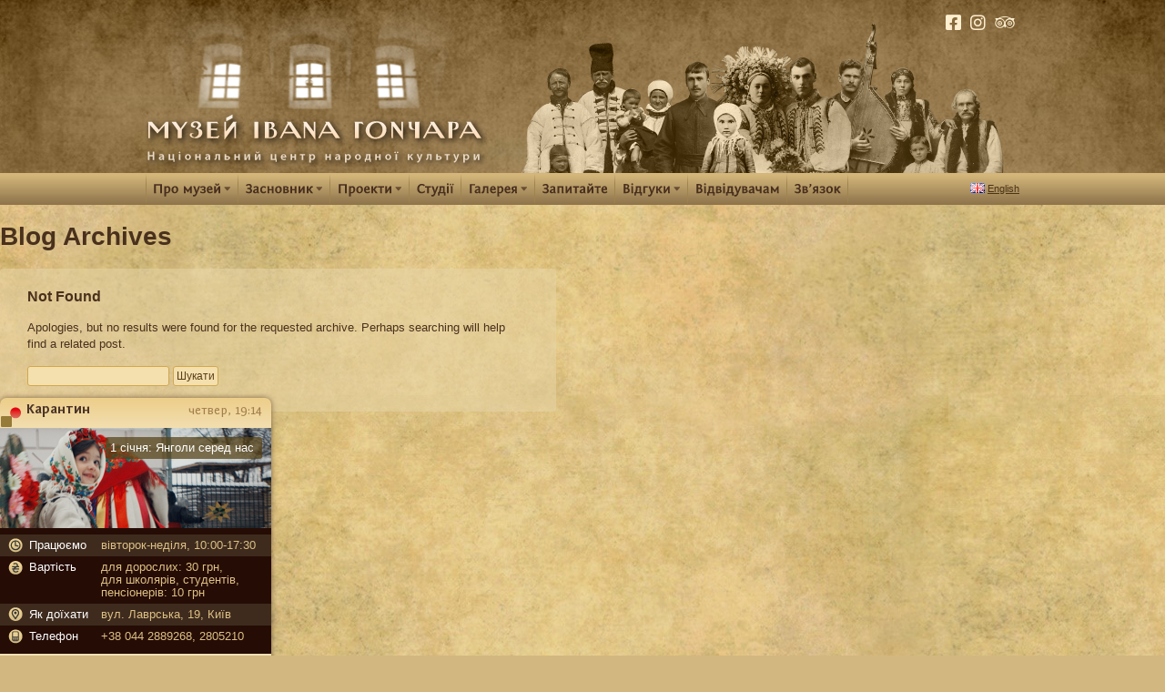

--- FILE ---
content_type: text/html; charset=UTF-8
request_url: https://old.honchar.org.ua/?booktype=lystivky
body_size: 13710
content:
 
<!DOCTYPE HTML>
<html xmlns="http://www.w3.org/1999/xhtml"
xmlns:og="http://ogp.me/ns#">
<head profile="http://gmpg.org/xfn/11">
	<title>Листівки, календарі | Музей Івана Гончара</title>
	<link rel="icon" href="/favicon.ico" type="image/x-icon">

	<meta name="viewport" content="width=device-width, initial-scale=1.0" />
	
		
	<script type="text/javascript" src="https://code.jquery.com/jquery-3.2.1.min.js"></script>
	
		
	<link rel="profile" href="http://gmpg.org/xfn/11" />
	<meta http-equiv="Content-Type" content="text/html; charset=UTF-8" />
	<link rel="stylesheet" type="text/css" media="all" href="https://old.honchar.org.ua/wp-content/themes/honchar2/style.css?v=031" />

	<link rel="stylesheet" href="https://old.honchar.org.ua/wp-content/themes/honchar2/js/font/stylesheet.css" type="text/css" media="all" /> 
	
	<link rel="stylesheet" href="https://maxcdn.bootstrapcdn.com/font-awesome/4.5.0/css/font-awesome.min.css">
	<link rel="stylesheet" href="https://use.fontawesome.com/releases/v5.13.0/css/all.css" integrity="sha384-Bfad6CLCknfcloXFOyFnlgtENryhrpZCe29RTifKEixXQZ38WheV+i/6YWSzkz3V" crossorigin="anonymous">

		<script type="text/javascript" src="https://old.honchar.org.ua/wp-content/themes/honchar2/js/jquery.simpleplayer.min.js"></script>	
	
	
	
		
		<!-- included start -->	
	<meta name='robots' content='max-image-preview:large' />

<!-- All In One SEO Pack 3.6.2[132,197] -->
<script type="application/ld+json" class="aioseop-schema">{}</script>
<!-- All In One SEO Pack -->
<link rel='dns-prefetch' href='//s.w.org' />
<link rel="alternate" type="application/rss+xml" title="Канал Музей Івана Гончара &raquo; Листівки, календарі Тип видань" href="https://old.honchar.org.ua/?booktype=lystivky/feed/" />
		<script type="text/javascript">
			window._wpemojiSettings = {"baseUrl":"https:\/\/s.w.org\/images\/core\/emoji\/13.1.0\/72x72\/","ext":".png","svgUrl":"https:\/\/s.w.org\/images\/core\/emoji\/13.1.0\/svg\/","svgExt":".svg","source":{"concatemoji":"https:\/\/old.honchar.org.ua\/wp-includes\/js\/wp-emoji-release.min.js?ver=5.8.12"}};
			!function(e,a,t){var n,r,o,i=a.createElement("canvas"),p=i.getContext&&i.getContext("2d");function s(e,t){var a=String.fromCharCode;p.clearRect(0,0,i.width,i.height),p.fillText(a.apply(this,e),0,0);e=i.toDataURL();return p.clearRect(0,0,i.width,i.height),p.fillText(a.apply(this,t),0,0),e===i.toDataURL()}function c(e){var t=a.createElement("script");t.src=e,t.defer=t.type="text/javascript",a.getElementsByTagName("head")[0].appendChild(t)}for(o=Array("flag","emoji"),t.supports={everything:!0,everythingExceptFlag:!0},r=0;r<o.length;r++)t.supports[o[r]]=function(e){if(!p||!p.fillText)return!1;switch(p.textBaseline="top",p.font="600 32px Arial",e){case"flag":return s([127987,65039,8205,9895,65039],[127987,65039,8203,9895,65039])?!1:!s([55356,56826,55356,56819],[55356,56826,8203,55356,56819])&&!s([55356,57332,56128,56423,56128,56418,56128,56421,56128,56430,56128,56423,56128,56447],[55356,57332,8203,56128,56423,8203,56128,56418,8203,56128,56421,8203,56128,56430,8203,56128,56423,8203,56128,56447]);case"emoji":return!s([10084,65039,8205,55357,56613],[10084,65039,8203,55357,56613])}return!1}(o[r]),t.supports.everything=t.supports.everything&&t.supports[o[r]],"flag"!==o[r]&&(t.supports.everythingExceptFlag=t.supports.everythingExceptFlag&&t.supports[o[r]]);t.supports.everythingExceptFlag=t.supports.everythingExceptFlag&&!t.supports.flag,t.DOMReady=!1,t.readyCallback=function(){t.DOMReady=!0},t.supports.everything||(n=function(){t.readyCallback()},a.addEventListener?(a.addEventListener("DOMContentLoaded",n,!1),e.addEventListener("load",n,!1)):(e.attachEvent("onload",n),a.attachEvent("onreadystatechange",function(){"complete"===a.readyState&&t.readyCallback()})),(n=t.source||{}).concatemoji?c(n.concatemoji):n.wpemoji&&n.twemoji&&(c(n.twemoji),c(n.wpemoji)))}(window,document,window._wpemojiSettings);
		</script>
		<style type="text/css">
img.wp-smiley,
img.emoji {
	display: inline !important;
	border: none !important;
	box-shadow: none !important;
	height: 1em !important;
	width: 1em !important;
	margin: 0 .07em !important;
	vertical-align: -0.1em !important;
	background: none !important;
	padding: 0 !important;
}
</style>
			<style type="text/css">
				</style>
	<link rel='stylesheet' id='wp-block-library-css'  href='https://old.honchar.org.ua/wp-includes/css/dist/block-library/style.min.css?ver=5.8.12' type='text/css' media='all' />
<link rel='stylesheet' id='hupso_css-css'  href='https://old.honchar.org.ua/wp-content/plugins//hupso-share-buttons-for-twitter-facebook-google/style.css?ver=5.8.12' type='text/css' media='all' />
<link rel='stylesheet' id='wp-polls-css'  href='https://old.honchar.org.ua/wp-content/plugins//wp-polls/polls-css.css?ver=2.75.5' type='text/css' media='all' />
<style id='wp-polls-inline-css' type='text/css'>
.wp-polls .pollbar {
	margin: 1px;
	font-size: 6px;
	line-height: 8px;
	height: 8px;
	background: #F3DBA5;
	border: 1px solid #AF9A6E;
}

</style>
<link rel='stylesheet' id='NextGEN-css'  href='https://old.honchar.org.uanggallery.css?ver=1.0.0' type='text/css' media='screen' />
<link rel='stylesheet' id='NextCellent-Framework-css'  href='https://old.honchar.org.ua/wp-content/plugins//nextcellent-gallery-nextgen-legacy/css/framework-min.css?ver=1.0.1' type='text/css' media='screen' />
<link rel='stylesheet' id='wp-paginate-css'  href='https://old.honchar.org.ua/wp-content/plugins//wp-paginate/css/wp-paginate.css?ver=2.0.8' type='text/css' media='screen' />
<link rel="https://api.w.org/" href="https://old.honchar.org.ua/wp-json/" /><link rel="EditURI" type="application/rsd+xml" title="RSD" href="https://old.honchar.org.ua/xmlrpc.php?rsd" />
<link rel="wlwmanifest" type="application/wlwmanifest+xml" href="https://old.honchar.org.ua/wp-includes/wlwmanifest.xml" /> 
<meta name="generator" content="WordPress 5.8.12" />
<script type='text/javascript' src='https://old.honchar.org.ua/wp-includes/js/tw-sack.min.js?ver=1.6.1' id='sack-js'></script>
	<script type="text/javascript">
		//<![CDATA[
				function alo_em_pubblic_form ()
		{

			var alo_cf_array = new Array();
									document.alo_easymail_widget_form.submit.value="sending...";
			document.alo_easymail_widget_form.submit.disabled = true;
			document.getElementById('alo_em_widget_loading').style.display = "inline";
			document.getElementById('alo_easymail_widget_feedback').innerHTML = "";

			var alo_em_sack = new sack("https://old.honchar.org.ua/wp-admin/admin-ajax.php" );

			alo_em_sack.execute = 1;
			alo_em_sack.method = 'POST';
			alo_em_sack.setVar( "action", "alo_em_pubblic_form_check" );
						alo_em_sack.setVar( "alo_em_opt_name", document.alo_easymail_widget_form.alo_em_opt_name.value );
						alo_em_sack.setVar( "alo_em_opt_email", document.alo_easymail_widget_form.alo_em_opt_email.value );

			alo_em_sack.setVar( "alo_em_privacy_agree", ( document.getElementById('alo_em_privacy_agree').checked ? 1 : 0 ) );

						alo_em_sack.setVar( "alo_easymail_txt_generic_error", 'Error during operation.' );
			alo_em_sack.setVar( "alo_em_error_email_incorrect", "The e-mail address is not correct");
			alo_em_sack.setVar( "alo_em_error_name_empty", "The name field is empty");
			alo_em_sack.setVar( "alo_em_error_privacy_empty", "The Privacy Policy field is empty");
						alo_em_sack.setVar( "alo_em_error_email_added", "Warning: this email address has already been subscribed, but not activated. We are now sending another activation email");
			alo_em_sack.setVar( "alo_em_error_email_activated", "Warning: this email address has already been subscribed");
			alo_em_sack.setVar( "alo_em_error_on_sending", "Error during sending: please try again");
			alo_em_sack.setVar( "alo_em_txt_ok", "Subscription successful. You will receive an e-mail with a link. You have to click on the link to activate your subscription.");
			alo_em_sack.setVar( "alo_em_txt_subscribe", "Subscribe");
			alo_em_sack.setVar( "alo_em_lang_code", "");

			var cbs = document.getElementById('alo_easymail_widget_form').getElementsByTagName('input');
			var length = cbs.length;
			var lists = "";
			for (var i=0; i < length; i++) {
				if (cbs[i].name == 'alo_em_form_lists' +'[]' && cbs[i].type == 'checkbox') {
					if ( cbs[i].checked ) lists += cbs[i].value + ",";
				}
			}
			alo_em_sack.setVar( "alo_em_form_lists", lists );
			alo_em_sack.setVar( "alo_em_nonce", 'df213131fa' );
			alo_em_sack.runAJAX();

			return true;

		}
				//]]>
	</script>
	<!-- call Collapsible Elements Javascript in HEAD -->
<script type='text/javascript' src='https://old.honchar.org.ua/wp-content/plugins/collapsible-elements/xcelements.js?ver=3.3' id='collapsible-elements-js'></script>
<!-- done Collapsible Elements Javascript in HEAD -->

<link rel="stylesheet" href="https://old.honchar.org.ua/wp-content/plugins/highslide4wp/highslide/highslide.css" type="text/css" />
<script type="text/javascript" src="https://old.honchar.org.ua/wp-content/plugins/highslide4wp/highslide/highslide-with-gallery.packed.js"></script>
	<script type="text/javascript">
		hs.graphicsDir = "https://old.honchar.org.ua/wp-content/plugins/highslide4wp/highslide/graphics/";
		//hs.align = "center";
		hs.transitions = ["expand", "crossfade"];
		hs.outlineType = "rounded-white";
		//hs.wrapperClassName = "titlebar";
		hs.fadeInOut = true; 
		//hs.dimmingOpacity = 0.75;

		// This two lines will take the title of the pictures from NextGEN and add it to the caption field in Highslide.
		hs.captionEval = "this.a.title";
		//hs.headingText = "&nbsp;";
		hs.showCredits = false;
	
		// Add the controlbar
		if (hs.addSlideshow) hs.addSlideshow({
			//slideshowGroup: "group1",
			interval: 5000,
			repeat: false,
			useControls: false,
			fixedControls: true,
			overlayOptions: {
				opacity: 0.75,
				position: "top center",
				hideOnMouseOut: true
			}
		});
	</script>
	        
        <script type="text/javascript">
            var mealingua_ajaxurl = "https://old.honchar.org.ua/wp-admin/admin-ajax.php";
        </script>
        <!-- <meta name="NextGEN" version="1.9.35" /> -->
			<link rel="stylesheet" href="https://old.honchar.org.ua/wp-content/plugins//wp-post-thumbnail/css/wppt.css" type="text/css" media="all" />
			
	<!-- included end -->
	
	<!-- cufon fonts -->
	<script src="https://old.honchar.org.ua/wp-content/themes/honchar2/js/cufon-yui.js" type="text/javascript"></script>
	<script src="https://old.honchar.org.ua/wp-content/themes/honchar2/js/Fontin_Sans_CR_400-Fontin_Sans_CR_700-Fontin_Sans_CR_italic_400-Fontin_Sans_CR_italic_700.font.js" type="text/javascript"></script>
	

<!-- Magnific Popup core CSS file -->
<link rel="stylesheet" href="https://old.honchar.org.ua/wp-content/themes/honchar2/css/magnific-popup.css">
<!-- Magnific Popup core JS file -->
<script src="https://old.honchar.org.ua/wp-content/themes/honchar2/js/jquery.magnific-popup.min.js"></script>

<script type="text/javascript">
	jQuery(document).ready(function() {
	  jQuery('.ngg-galleryoverview').each(function() { // the containers for all your galleries
		jQuery(this).magnificPopup({delegate: '.ngg-gallery-thumbnail a', type: 'image', gallery: {enabled:true}}); 
	});
	});
</script>	
	<!--[if gte IE 9]>
		<script type="text/javascript">
			Cufon.set('engine', 'canvas');
		</script>
	<![endif]-->	
        <script type="text/javascript">
		jQuery(document).ready(function(){	
			Cufon.replace('#menu-top > li a, #breadcrumbs, #mainintro .link',{hover:true});	 
			Cufon.replace('#mainintro .text');	
			
			jQuery('.head .label').append('<div class="bullet"></div>');
		});
        </script>	
		
		
<script type="text/javascript">

  var _gaq = _gaq || [];
  _gaq.push(['_setAccount', 'UA-364731-13']);
  _gaq.push(['_trackPageview']);
 
  (function() {
    var ga = document.createElement('script'); ga.type = 'text/javascript'; ga.async = true;
    ga.src = ('https:' == document.location.protocol ? 'https://ssl' : 'http://www') + '.google-analytics.com/ga.js';
    var s = document.getElementsByTagName('script')[0]; s.parentNode.insertBefore(ga, s);
  })();

</script>


<script type="text/javascript" src="https://old.honchar.org.ua/wp-content/themes/honchar2/js/prefixfree.jquery.js"></script>
<script type="text/javascript" src="https://old.honchar.org.ua/wp-content/themes/honchar2/js/prefixfree.min.js"></script>

<meta http-equiv="X-UA-Compatible" content="IE=8" />

<script type="text/javascript" src="https://old.honchar.org.ua/wp-content/themes/honchar2/js/libraries.js"></script>

<script src='https://www.google.com/recaptcha/api.js'></script>
</head>
<body id="top" class="main">
		
<div id="fb-root"></div>
<script>(function(d, s, id) {
  var js, fjs = d.getElementsByTagName(s)[0];
  if (d.getElementById(id)) return;
  js = d.createElement(s); js.id = id;
  js.src = "//connect.facebook.net/uk_UA/all.js#xfbml=1&appId=198195880191131";
  fjs.parentNode.insertBefore(js, fjs);
}(document, 'script', 'facebook-jssdk'));</script>		
		
	<div id="header">
		<div class="box wrap">
			<a class="logo" href="https://old.honchar.org.ua/"></a>	
			<a class="vikna" href="https://old.honchar.org.ua"></a>
			<div class="peoples"></div>
			<div id="social">
				<ul>
	
					<li><a href="https://www.facebook.com/honchar.museum"><i class="fab fa-facebook-square"></i></a></li>		
					<li><a href="https://instagram.com/honchar.museum"><i class="fab fa-instagram"></i></a></li>
					<li class="tripadvisor">
						<a target="_blank" href="https://www.tripadvisor.com/Attraction_Review-g294474-d2249388-Reviews-Ivan_Gonchar_Museum_Ukrainian_Centre_of_Folk_Culture-Kiev.html"><i class="fab fa-tripadvisor"></i></a>
					</li>
					
					
					
				</ul>
			</div>
		</div>	
	</div>
	<div id="topmenu"  class='singletopmenu' class="clearfix">
		<div class="box wrap" id="menubox">

		<ul id="menu-top" class="menu"><li id="menu-item-188" class="sub menu-item menu-item-type-post_type menu-item-object-page menu-item-has-children menu-item-188"><a href="https://old.honchar.org.ua/pro-muzey/">Про музей</a>
<ul class="sub-menu">
	<li id="menu-item-932" class="menu-item menu-item-type-post_type menu-item-object-page menu-item-932"><a href="https://old.honchar.org.ua/pro-muzey/misiya-tsentru/">Місія центру</a></li>
	<li id="menu-item-428" class="menu-item menu-item-type-taxonomy menu-item-object-category menu-item-428"><a href="https://old.honchar.org.ua/c/pro-muzei/istoria/">Історія</a></li>
	<li id="menu-item-637" class="menu-item menu-item-type-post_type menu-item-object-page menu-item-637"><a href="https://old.honchar.org.ua/vystavkovi-zaly/">Експозиція</a></li>
	<li id="menu-item-717" class="menu-item menu-item-type-post_type menu-item-object-page menu-item-717"><a href="https://old.honchar.org.ua/pro-muzey/zbirka/">Збірка</a></li>
	<li id="menu-item-671" class="menu-item menu-item-type-post_type menu-item-object-page menu-item-671"><a href="https://old.honchar.org.ua/pro-muzey/biblioteka/">Бібліотека</a></li>
	<li id="menu-item-341" class="menu-item menu-item-type-post_type menu-item-object-page menu-item-341"><a href="https://old.honchar.org.ua/pro-muzey/vydannya/">Видання музею</a></li>
	<li id="menu-item-3759" class="menu-item menu-item-type-taxonomy menu-item-object-category menu-item-3759"><a href="https://old.honchar.org.ua/c/pro-muzei/media-about-us/">Преса про нас</a></li>
	<li id="menu-item-185" class="menu-item menu-item-type-post_type menu-item-object-page menu-item-185"><a href="https://old.honchar.org.ua/pro-muzey/metsenaty/">Меценати</a></li>
	<li id="menu-item-1406" class="menu-item menu-item-type-post_type menu-item-object-page menu-item-1406"><a href="https://old.honchar.org.ua/tender/">Тендер</a></li>
	<li id="menu-item-16883" class="menu-item menu-item-type-post_type menu-item-object-page menu-item-16883"><a href="https://old.honchar.org.ua/finansova-zvitnist/">Фінансова звітність</a></li>
</ul>
</li>
<li id="menu-item-191" class="sub menu-item menu-item-type-post_type menu-item-object-page menu-item-has-children menu-item-191"><a href="https://old.honchar.org.ua/zasnovnyk/">Засновник</a>
<ul class="sub-menu">
	<li id="menu-item-761" class="menu-item menu-item-type-post_type menu-item-object-page menu-item-761"><a href="https://old.honchar.org.ua/zasnovnyk/zhyttyepys/">Життєпис</a></li>
	<li id="menu-item-675" class="menu-item menu-item-type-post_type menu-item-object-page menu-item-675"><a href="https://old.honchar.org.ua/tvory/">Творчість</a></li>
	<li id="menu-item-356" class="menu-item menu-item-type-taxonomy menu-item-object-category menu-item-356"><a href="https://old.honchar.org.ua/c/zasnovnyk/honchar-i-epokha/">Гончар і епоха</a></li>
	<li id="menu-item-877" class="menu-item menu-item-type-taxonomy menu-item-object-category menu-item-877"><a href="https://old.honchar.org.ua/c/zasnovnyk/honchar-i-epokha/spohady-pro-honchara/">Спогади про Гончара</a></li>
	<li id="menu-item-562" class="menu-item menu-item-type-post_type menu-item-object-page menu-item-562"><a href="https://old.honchar.org.ua/virshi-pro-honchara/">Вірші про Гончара</a></li>
	<li id="menu-item-676" class="menu-item menu-item-type-post_type menu-item-object-page menu-item-676"><a href="https://old.honchar.org.ua/zasnovnyk/vydyvo-pro-honchara/">Видиво про Гончара</a></li>
	<li id="menu-item-774" class="menu-item menu-item-type-post_type menu-item-object-page menu-item-774"><a href="https://old.honchar.org.ua/zasnovnyk/bibliohrafiya/">Бібліографія</a></li>
</ul>
</li>
<li id="menu-item-149" class="sub noactive menu-item menu-item-type-custom menu-item-object-custom menu-item-has-children menu-item-149"><a>Проекти</a>
<ul class="sub-menu">
	<li id="menu-item-6348" class="menu-item menu-item-type-post_type menu-item-object-page menu-item-6348"><a href="https://old.honchar.org.ua/proekty/media-tsentr-kozamedia/">Медіа-центр &#8220;КОЗАМЕДІА&#8221;</a></li>
	<li id="menu-item-2380" class="menu-item menu-item-type-post_type menu-item-object-page menu-item-2380"><a href="https://old.honchar.org.ua/proekty/vid-domu-do-domu/">Від дому до дому</a></li>
	<li id="menu-item-108" class="menu-item menu-item-type-post_type menu-item-object-page menu-item-108"><a href="https://old.honchar.org.ua/proekty/festyval-oreli/">Фестиваль “Орелі”</a></li>
	<li id="menu-item-106" class="menu-item menu-item-type-post_type menu-item-object-page menu-item-106"><a href="https://old.honchar.org.ua/proekty/kobzarskyj-tseh/">Кобзарський Цех</a></li>
	<li id="menu-item-1532" class="menu-item menu-item-type-post_type menu-item-object-page menu-item-1532"><a href="https://old.honchar.org.ua/proekty/studiya-my/">Студія &#8220;МИ&#8221;</a></li>
	<li id="menu-item-673" class="menu-item menu-item-type-post_type menu-item-object-page menu-item-673"><a href="https://old.honchar.org.ua/ukrajina-j-ukrajintsi-2/">Україна й українці</a></li>
	<li id="menu-item-1381" class="menu-item menu-item-type-post_type menu-item-object-page menu-item-1381"><a href="https://old.honchar.org.ua/proekty/muzejnyj-zdvyh/">Музейний здвиг</a></li>
	<li id="menu-item-1495" class="menu-item menu-item-type-post_type menu-item-object-page menu-item-1495"><a href="https://old.honchar.org.ua/proekty/mizhn-proekt-interpretatsiya-kulturnoji-spadschyny/">Інтерпретація культурної спадщини</a></li>
	<li id="menu-item-1547" class="menu-item menu-item-type-post_type menu-item-object-page menu-item-1547"><a href="https://old.honchar.org.ua/proekty/internet-proekt-ukrajinska-kultura/">Українська Kультура</a></li>
	<li id="menu-item-1822" class="menu-item menu-item-type-post_type menu-item-object-page menu-item-1822"><a href="https://old.honchar.org.ua/proekty/zavtra-rizdvo/">Завтра – Різдво!</a></li>
	<li id="menu-item-7911" class="menu-item menu-item-type-post_type menu-item-object-page menu-item-7911"><a href="https://old.honchar.org.ua/proekty/pidtrymka-armiji/">Підтримка армії</a></li>
</ul>
</li>
<li id="menu-item-649" class="menu-item menu-item-type-post_type menu-item-object-page menu-item-649"><a href="https://old.honchar.org.ua/studiyi/">Студії</a></li>
<li id="menu-item-631" class="sub noactive menu-item menu-item-type-post_type menu-item-object-page menu-item-has-children menu-item-631"><a>Галерея</a>
<ul class="sub-menu">
	<li id="menu-item-3659" class="menu-item menu-item-type-custom menu-item-object-custom menu-item-3659"><a href="/halereya/">Експонати</a></li>
	<li id="menu-item-3660" class="menu-item menu-item-type-custom menu-item-object-custom menu-item-3660"><a href="/calendar/">Календар</a></li>
</ul>
</li>
<li id="menu-item-634" class="menu-item menu-item-type-post_type menu-item-object-page menu-item-634"><a href="https://old.honchar.org.ua/zapytayte/">Запитайте</a></li>
<li id="menu-item-3332" class="sub noactive menu-item menu-item-type-custom menu-item-object-custom menu-item-has-children menu-item-3332"><a>Відгуки</a>
<ul class="sub-menu">
	<li id="menu-item-603" class="menu-item menu-item-type-post_type menu-item-object-page menu-item-603"><a href="https://old.honchar.org.ua/vidhuky/">Ваш відгук</a></li>
	<li id="menu-item-600" class="menu-item menu-item-type-post_type menu-item-object-page menu-item-600"><a href="https://old.honchar.org.ua/pro-hatnij-muzej-honchara/">З книг запису вражінь* (1962-1988)</a></li>
</ul>
</li>
<li id="menu-item-1794" class="menu-item menu-item-type-post_type menu-item-object-page menu-item-1794"><a href="https://old.honchar.org.ua/vidviduvacham/">Відвідувачам</a></li>
<li id="menu-item-716" class="menu-item menu-item-type-post_type menu-item-object-page menu-item-716"><a href="https://old.honchar.org.ua/zvyazok/">Зв’язок</a></li>
</ul>		<div class="clear"></div>		
				<ul id="languages">
					<li><a href="https://old.honchar.org.ua/english/"><img border="0" src="https://old.honchar.org.ua/wp-content/themes/honchar2/images/gb.gif"><span>English</span></a></li>	
				</ul>	
			<div class="clear"></div>
		</div>
	
	</div>
	

	
	
        <script type="text/javascript">	
				// ie7 fix menu
				jQuery(document).ready(function(){ 
					jQuery("#menu-top li").hover( function() { 
							jQuery(this).addClass("iehover");
							jQuery("> a",this).addClass("selectedmenu");
						}, function() { 
							jQuery(this).removeClass("iehover"); 
							jQuery("> a",this).removeClass("selectedmenu");
						} 
					); 
					
					
					hs.captionEval = 'this.thumb.alt';
				});

				jQuery(function() {		
						jQuery("#menu-top > li.sub > ul > li:odd").addClass("bgodd");
						jQuery("#menu-top > li.sub > ul > li > ul > li:odd").addClass("bgodd");				
			}); 
        </script>	

	
	 
	
	</div>	
		
		<div id="container">
			<div id="content" role="main">


			<h1 class="page-title">
				Blog Archives			</h1>

<div id="loopbox">


	<div id="post-0" class="post error404 not-found">
		<h3 class="title">Not Found</h3>
		<p>Apologies, but no results were found for the requested archive. Perhaps searching will help find a related post.</p>
		<div class="searchform"><form role="search" method="get" id="searchform" class="searchform" action="https://old.honchar.org.ua/">
				<div>
					<label class="screen-reader-text" for="s">Пошук:</label>
					<input type="text" value="" name="s" id="s" />
					<input type="submit" id="searchsubmit" value="Шукати" />
				</div>
			</form></div>

	</div><!-- #post-0 -->



</div>
		
			</div><!-- #content -->
		</div><!-- #container -->

 
 

				<div class="single_sidebar">
					
					
										<div id="online-panel">
						<script>
						jQuery(document).ready(function() {
						
						function loadmsg(){
							jQuery(jQuery("#online-panel .online .messages")).delay(1000).animate({top:"0px",opacity:1}, 300, function(){
									var second_msg = jQuery("span.msg2",this).html();
									if(second_msg === null){
										blink(this,1);
									}else{
										blink(this,2);
									}
							});
						}
						 function blink(selector,mode){
							if(mode === 1){
								jQuery(selector).delay(9200);
								jQuery(selector).animate({top:"40px",opacity:.5}, 300, "linear", function(){
									jQuery(this).css("top","-40px");
									//$(this).delay(1200);
									jQuery(this).animate({top:"0px",opacity:1}, 300, function(){
										blink(this,mode);
									});
									jQuery(this).delay(1200);
								});
							
							}else{
								jQuery(selector).delay(7200);
								jQuery(selector).animate({top:"40px",opacity:.5}, 300, "linear", function(){
									jQuery(this).css("top","-77px");
									//$(this).delay(1200);
									jQuery(this).animate({top:"-37px",opacity:1}, 300, function(){
										jQuery(this).delay(7200);
										jQuery(this).animate({top:"0px",opacity:1}, 600, function(){
											blink(this,mode);
										});
									});
									jQuery(this).delay(1200);
								});							
							
							}
						}		
						
						
						
							jQuery.ajax({
								url: "https://old.honchar.org.ua/wp-admin/admin-ajax.php",
								type: 'POST',
								data: {
									action: 'onlinepanelcall',
									nonce: '697693f91a'
								},
								dataType: 'html',
								success: function(response) {
									//console.log(response); 
									jQuery("#online-panel").prepend(response);
									setTimeout(function(){
									  loadmsg();
									}, 1000);
								}
							});		
						
						});			
						</script>
						
						
						 
						
						<div class="intro">
															<a href="https://old.honchar.org.ua/calendar/yanholy-sered-nas/" title="Янголи серед нас">
										<img src="https://old.honchar.org.ua/wp-content/uploads/apg_gallery/2018/12/online_5c236913303e2png_3b015a.jpg" height='110'/>
										<a class="togallery" href="/calendar/" title="Перейти у розділ">Календар</a> 
										<div class="titlebox"><a href="https://old.honchar.org.ua/calendar/yanholy-sered-nas/"><span>1 січня:</span>
										<div>Янголи серед нас</div></a></div>      
									</a>
															 
							
						</div>
						 
						<ul class="features dark">						
							<li class="odd clearfix time">
								<div class="fname">Працюємо</div>
								<div class="fvalue"><a href="/vidviduvacham/">вівторок-неділя, 10:00-17:30</a></div>
							</li>
														<li class=" clearfix price">
								<div class="fname">Вартість</div>
								<div class="fvalue"><a href="/vidviduvacham/">для дорослих: 30 грн, <br/>для школярів, студентів, пенсіонерів: 10 грн</a></div>
							</li>
							<li class="odd clearfix map">
								<div class="fname">Як доїхати</div>
								<div class="fvalue"><a href="http://goo.gl/maps/yEdrl" target="_blank">вул. Лаврська, 19, Київ</a></div>
							</li>
							<li class="clearfix phone ">
								<div class="fname">Телефон</div>
								<div class="fvalue"><a href="/zvyazok/">+38 044 2889268, 2805210</a></div>
							</li>							
						
						</ul>
							  	
						
						
						
						<div class="morelinks">
							<div class="mhead dark">Зверніть увагу</div>
																									
									<li class="lanka_left"><a style="background:url(https://old.honchar.org.ua/wp-content/themes/honchar2/images/right_icons/yarylo.png) no-repeat;" href="https://old.honchar.org.ua/vystavkovi-zaly/" title="Дивіться панорами виставкових зал">Дивіться панорами виставкових зал</a></li>

																	
									<li class="lanka_right"><a style="background:url(https://old.honchar.org.ua/wp-content/themes/honchar2/images/right_icons/sonce.png) no-repeat;" href="https://old.honchar.org.ua/vstupne-vydyvo-pro-muzej/" title="Вступне видиво про музей">Вступне видиво про музей</a></li>

									
									<li><a style="background:url(https://honchar.org.ua/wp-content/themes/honchar2/images/right_icons/google.png) no-repeat;" target="_blank" href="http://www.google.com/culturalinstitute/collection/national-center-of-folk-culture?projectId=art-project" title="Колекція на Google Art Project">Колекція світлин на Google Art Project</a></li>
								
						</div>
						
						
												
						
						</div>
				
					
					
					
					<div class="sidebar_links">
						<ul id="child_links">
							<li class="child"><a href="/events/zapys-u-hurtky-dytyachoji-shkoly-oreli/"><span></span>Для дітей</a></li>
							<li class="studios"><a href="/studiyi/"><span></span>Для дорослих</a></li>
						</ul>
					
						<div id="temp_banners">
							<a target="_blank" href="https://www.youtube.com/channel/UCDYUGwHy-itHCWCRwMjBpYg/featured"><div></div>Коза Медіа</a>
						</div>
					</div>
					
					
										
					
					<div class="head newshead">
						<div class="label"><a href="/c/novyny-muzeyu/">Новини музею</a></div>
											</div>	
					
				    <ul class="cult_news">
                            
                         
     
                            
												 
																		
						
							<li class="clearfix">
								<a href="https://old.honchar.org.ua/p/muzei-vidchynytsia-pislia-ofitsiinoho-zavershennia-karantynu/" class="image"><img width="60" src="https://old.honchar.org.ua/wp-content/uploads/wp-post-thumbnail/NoGU0n.png" border="0" /></a>
								<div class="content">
									<a class="title" href="https://old.honchar.org.ua/p/muzei-vidchynytsia-pislia-ofitsiinoho-zavershennia-karantynu/">Музей відчиниться після офіційного завершення карантину</a>
									<div class="date">10 червня 2020 о 17:56</div>
								</div>
							</li>
																		
						
							<li class="clearfix">
								<a href="https://old.honchar.org.ua/p/dbr-pryishlo-z-obshukom-do-muzeiu-honchara/" class="image"><img width="60" src="https://old.honchar.org.ua/wp-content/uploads/wp-post-thumbnail/8M8qPh.jpg" border="0" /></a>
								<div class="content">
									<a class="title" href="https://old.honchar.org.ua/p/dbr-pryishlo-z-obshukom-do-muzeiu-honchara/">ДБР прийшло з обшуком до музею Гончара</a>
									<div class="date">27 травня 2020 о 10:20</div>
								</div>
							</li>
																		
						
							<li class="clearfix">
								<a href="https://old.honchar.org.ua/p/test-rozvaha-iaka-vyshyvka-lychyt-tobi-naibilshe/" class="image"><img width="60" src="https://old.honchar.org.ua/wp-content/uploads/wp-post-thumbnail/goLD8n.jpg" border="0" /></a>
								<div class="content">
									<a class="title" href="https://old.honchar.org.ua/p/test-rozvaha-iaka-vyshyvka-lychyt-tobi-naibilshe/">Тест-розвага &#8220;Яка вишивка личить тобі найбільше?&#8221;</a>
									<div class="date">21 травня 2020 о 11:26</div>
								</div>
							</li>
						  
                        
                         
                        
                        
						</ul>	

										
					
					<div class="head newshead">
						<div class="label"><a href="/c/novyny/" 
						>Новини культури</a></div>
											</div>	
					
						<ul class="cult_news">
												 
																		
						
							<li class="clearfix">
								<a href="https://old.honchar.org.ua/p/preventyvni-zakhody-vid-koronavirusu-rekomendatsii-moz/" class="image"><img width="60" src="https://old.honchar.org.ua/wp-content/uploads/wp-post-thumbnail/0aq2RM.jpg" border="0" /></a>
								<div class="content">
									<a class="title" href="https://old.honchar.org.ua/p/preventyvni-zakhody-vid-koronavirusu-rekomendatsii-moz/">Превентивні заходи від коронавірусу. Рекомендації МОЗ</a>
									<div class="date">5 березня 2020 о 13:06</div>
								</div>
							</li>
																		
						
							<li class="clearfix">
								<a href="https://old.honchar.org.ua/p/forum-vidkrytyi-prostir-do-mizhnarodnoho-dnia-liudei-z-invalidnistiu/" class="image"><img width="60" src="https://old.honchar.org.ua/wp-content/uploads/wp-post-thumbnail/QtxBgo.jpg" border="0" /></a>
								<div class="content">
									<a class="title" href="https://old.honchar.org.ua/p/forum-vidkrytyi-prostir-do-mizhnarodnoho-dnia-liudei-z-invalidnistiu/">Форум „Відкритий простір” до Міжнародного дня людей з інвалідністю</a>
									<div class="date">29 листопада 2019 о 12:56</div>
								</div>
							</li>
																		
						
							<li class="clearfix">
								<a href="https://old.honchar.org.ua/p/piatero-ukrainskykh-maistriv-predsta/" class="image"><img width="60" src="https://old.honchar.org.ua/wp-content/uploads/wp-post-thumbnail/8g2QIE.jpg" border="0" /></a>
								<div class="content">
									<a class="title" href="https://old.honchar.org.ua/p/piatero-ukrainskykh-maistriv-predsta/">П&#8217;ятеро українських майстрів представили традиційне мистецтво на фестивалі в Туреччині</a>
									<div class="date">26 липня 2019 о 16:44</div>
								</div>
							</li>
																		
						
							<li class="clearfix">
								<a href="https://old.honchar.org.ua/p/v-bushi-na-vinnychchyni-stvoriat-tkatskyi-tsentr-de-vidrodzhuvatymut-narodne-remeslo/" class="image"><img width="60" src="https://old.honchar.org.ua/wp-content/uploads/wp-post-thumbnail/16Goin.jpg" border="0" /></a>
								<div class="content">
									<a class="title" href="https://old.honchar.org.ua/p/v-bushi-na-vinnychchyni-stvoriat-tkatskyi-tsentr-de-vidrodzhuvatymut-narodne-remeslo/">В Буші на Вінниччині створять Ткацький центр, де відроджуватимуть народне ремесло</a>
									<div class="date">20 липня 2019 о 13:16</div>
								</div>
							</li>
																		
						
							<li class="clearfix">
								<a href="https://old.honchar.org.ua/p/prezentatsiia-knyhy-ally-ukrainets-tradytsiinyi-odiah-rivnenshchyny/" class="image"><img width="60" src="https://old.honchar.org.ua/wp-content/uploads/wp-post-thumbnail/SohQB2.jpg" border="0" /></a>
								<div class="content">
									<a class="title" href="https://old.honchar.org.ua/p/prezentatsiia-knyhy-ally-ukrainets-tradytsiinyi-odiah-rivnenshchyny/">Презентація книги Алли Українець &#8220;Традиційний одяг Рівненщини&#8221;</a>
									<div class="date">16 травня 2019 о 13:00</div>
								</div>
							</li>
												</ul>	

						
					
					<div class="socialpanel">

					
														
							<div class="fb-like" data-href="https://www.facebook.com/honchar.museum" data-send="false" data-width="272" data-show-faces="true"></div>
						
							<a href="//plus.google.com/114462608103788756946?prsrc=3" target="_blank" rel="publisher" style="text-decoration:none;display:inline-block;color:#333;text-align:center; font:13px/16px arial,sans-serif;white-space:nowrap; padding:1px 12px 0px;">
							<span style="display:inline-block;vertical-align:top;margin-right:3px; margin-top:0px;">Підпишіться на Google+</span>
							<img src="//ssl.gstatic.com/images/icons/gplus-16.png" alt="Google+" style="border:0;width:16px;height:16px;"/></a>

							
							
												
						</div>
					
				
				<div id="main_comments">
					<div class="head newshead">
						<div class="label">Відгуки</div>
					</div>	
									<ul id="sidebar_vidhuky">
					<li>						
							<div class="content">
								<span class="name">Olga kozmik</span>: 
								
								<a class="text" rel="nofollow" href="https://old.honchar.org.ua/p/svyatkuvannya-malanky-v-seli-beleluya/#comment-1048" title="В дописі: Святкування Маланки в селі Белелуя">Скільки себе пам'ятаю, стільки років Белелуя мала...</a>
								
								<span class="date">
								29/12/2024 10:01								</span>
							</div>
						</li>
					<li>						
							<div class="content">
								<span class="name">Сергій</span>: 
								
								<a class="text" rel="nofollow" href="https://old.honchar.org.ua/p/olya-troyan-u-nas-ne-zovsim-tradytsijne-vesillya-ne-zmohla-vidmovytysya-vid-torta/#comment-1047" title="В дописі: Оля Троян: У нас не зовсім традиційне весілля &#8211; не змогла відмовитися від торта">Сиджу в бліндажі - читаю статтю про своє весілля)...</a>
								
								<span class="date">
								21/12/2024 09:29								</span>
							</div>
						</li>
					<li>						
							<div class="content">
								<span class="name">Zlata Cherkaska</span>: 
								
								<a class="text" rel="nofollow" href="https://old.honchar.org.ua/p/kolyadky-dlya-divchyny-hloptsya-hospodarya/#comment-1046" title="В дописі: Колядки для дівчини, хлопця, господаря (текст, аудіо)">неймовірно підбадьорює в наші часи випробувань і ...</a>
								
								<span class="date">
								19/12/2024 12:55								</span>
							</div>
						</li>
					<li>						
							<div class="content">
								<span class="name">Анна</span>: 
								
								<a class="text" rel="nofollow" href="https://old.honchar.org.ua/p/kolyadky-dlya-divchyny-hloptsya-hospodarya/#comment-1045" title="В дописі: Колядки для дівчини, хлопця, господаря (текст, аудіо)">Дуже дякую за добірку та вшанування народних укра...</a>
								
								<span class="date">
								18/12/2024 18:29								</span>
							</div>
						</li>
					<li class="hidden">						
							<div class="content">
								<span class="name">Valera</span>: 
								
								<a class="text" rel="nofollow" href="https://old.honchar.org.ua/p/test-rozvaha-iaka-vyshyvka-lychyt-tobi-naibilshe/#comment-1044" title="В дописі: Тест-розвага &#8220;Яка вишивка личить тобі найбільше?&#8221;">This article provides insightful perspectives and...</a>
								
								<span class="date">
								7/10/2024 11:17								</span>
							</div>
						</li>
					<li class="hidden">						
							<div class="content">
								<span class="name">Зиновій</span>: 
								
								<a class="text" rel="nofollow" href="https://old.honchar.org.ua/pro-muzey/zbirka/muzychni-instrumenty-2/#comment-1043" title="В дописі: Музичні інструменти">Щиро дякую за змістовний,стислий  екскурс про укр...</a>
								
								<span class="date">
								12/04/2024 16:53								</span>
							</div>
						</li>
					<li class="hidden">						
							<div class="content">
								<span class="name">Микола</span>: 
								
								<a class="text" rel="nofollow" href="https://old.honchar.org.ua/p/symvolizm-narodnoji-kultury-ukrajintsiv-derevo-zhyttya/#comment-1042" title="В дописі: Символізм народної культури українців: дерево життя">Що таке життя? 
Чому Мир Землі є Вселенською аре...</a>
								
								<span class="date">
								10/04/2023 12:52								</span>
							</div>
						</li>
					<li class="hidden">						
							<div class="content">
								<span class="name">Володимир</span>: 
								
								<a class="text" rel="nofollow" href="https://old.honchar.org.ua/p/odkrovennya-kozaka-mamaya/#comment-1040" title="В дописі: &#8220;Козак-Мамай&#8221; як етносимвол українців">Класний музей, сподобалося...</a>
								
								<span class="date">
								19/02/2023 09:55								</span>
							</div>
						</li>
					<li class="hidden">						
							<div class="content">
								<span class="name">Тетяна</span>: 
								
								<a class="text" rel="nofollow" href="https://old.honchar.org.ua/p/biohrafichna-istoriya-pereyaslavskoho-hudozhnyka-panasa-yarmolenka/#comment-1036" title="В дописі: Біографічна історія переяславського художника Панаса Ярмоленка">Дякую! Дякую! Дякую! Надзвичайно цікаво!...</a>
								
								<span class="date">
								28/09/2022 09:25								</span>
							</div>
						</li>
					<li class="hidden">						
							<div class="content">
								<span class="name">Борис</span>: 
								
								<a class="text" rel="nofollow" href="https://old.honchar.org.ua/p/tradytsijnyj-cholovichyj-odyah-serednya-naddnipryanschyna/#comment-1035" title="В дописі: Традиційний чоловічий одяг. Середня Наддніпрянщина (ВИДИВО)">Дякую за корисну інформацію !...</a>
								
								<span class="date">
								2/07/2022 17:21								</span>
							</div>
						</li>
									<span id="more_comm" class="expand">Ще декілька</span>
			</ul>



				<script type="text/javascript">	
				
					$(document).ready(function() {	
					
					

					$("#sidebar_vidhuky li:odd").addClass('odd');
					
					var linkclass = $("#more_comm");
					var itemclass = $("#sidebar_vidhuky li");	
					linkclass.click(function(){

					 if(linkclass.hasClass("expand")){
						 itemclass.each(function(){
							 if ($(this).hasClass('hidden')){
									$(this).addClass('show').removeClass('hidden');
									linkclass.html("Згорнути");
								 }else{
									$(this).addClass('first');
								 }
						 });
						linkclass.addClass('collapse').removeClass('expand');
					}else{
						itemclass.each(function(){
							
							 if ($(this).hasClass('first')){
									$(this).removeClass('first');
								 }else{
									$(this).addClass('hidden').addClass('show');
								 }
						 });
						linkclass.addClass('expand').removeClass('collapse');
						linkclass.html("Дивитися ще");
					} 


				});
				
								
				});						
				</script>
			
			<div class="clear"></div>
				</div>
				
				<div id="main_poll">
					<div class="head newshead">
						<div class="label">Опитування</div>
					</div>	
					<div id="polls-32" class="wp-polls">
	<form id="polls_form_32" class="wp-polls-form" action="/index.php" method="post">
		<p style="display: none;"><input type="hidden" id="poll_32_nonce" name="wp-polls-nonce" value="2dfd2de7e5" /></p>
		<p style="display: none;"><input type="hidden" name="poll_id" value="32" /></p>
		<div class="polltitle">Ви писали писанки цього року?</div>
<div id="polls-32-ans" class="wp-polls-ans"><ul class="wp-polls-ul">
		<li><input type="radio" id="poll-answer-167" name="poll_32" value="167" /> <label for="poll-answer-167">Так, звісно, щороку пишу писанки до Великодня</label></li>
		<li><input type="radio" id="poll-answer-168" name="poll_32" value="168" /> <label for="poll-answer-168">Так, вперше цього року</label></li>
		<li><input type="radio" id="poll-answer-169" name="poll_32" value="169" /> <label for="poll-answer-169">Ні, але бачив (ла), як це робили інші</label></li>
		<li><input type="radio" id="poll-answer-170" name="poll_32" value="170" /> <label for="poll-answer-170">Ще не встиг (ла), але скоро спробую</label></li>
		<li><input type="radio" id="poll-answer-171" name="poll_32" value="171" /> <label for="poll-answer-171">Ні, мені це не цікаво</label></li>
		</ul><input type="button" name="vote" value=" Голосувати " class="votebtn" onclick="poll_vote(32);" />
<br/>
<a class="pollresult" href="#ViewPollResults" onclick="poll_result(32); return false;">Результати</a></div>
	</form>
</div>
 
				</div>
				</div>			<div class="clear"></div> 
	<div id="footer" >
		<div class="box wrap">
		<div id="copy">&copy; Національний центр народної культури &laquo;Музей Івана Гончара&raquo;, 2025		<br />Поширення дозволене лише за наявності гіперпосилання на першоджерело!
		</div>
		<div id="bottomnav">
			<ul id="menu-bottom" class="menu"><li id="menu-item-3330" class="menu-item menu-item-type-custom menu-item-object-custom menu-item-3330"><a href="/events/">Події</a></li>
<li id="menu-item-916" class="menu-item menu-item-type-taxonomy menu-item-object-category menu-item-916"><a href="https://old.honchar.org.ua/c/vidbulosya/">Відбулося</a></li>
<li id="menu-item-918" class="menu-item menu-item-type-post_type menu-item-object-page menu-item-918"><a href="https://old.honchar.org.ua/halereya/">Галерея</a></li>
<li id="menu-item-777" class="menu-item menu-item-type-post_type menu-item-object-page menu-item-777"><a href="https://old.honchar.org.ua/pidtrymayte/">Підтримайте проекти</a></li>
<li id="menu-item-1409" class="menu-item menu-item-type-post_type menu-item-object-page menu-item-1409"><a href="https://old.honchar.org.ua/druzi-links/">Друзі</a></li>
<li id="menu-item-1795" class="menu-item menu-item-type-post_type menu-item-object-page menu-item-1795"><a href="https://old.honchar.org.ua/vidviduvacham/">Відвідувачам</a></li>
<li id="menu-item-212" class="menu-item menu-item-type-post_type menu-item-object-page menu-item-212"><a href="https://old.honchar.org.ua/zvyazok/">Зв’язок</a></li>
</ul>		</div>
		<div id="maillist"><span class="wrap">Новини на email:</span>
		
		</div>
		<form action="https://old.honchar.org.ua" method="get" name="search_form" id="search_form">
			<input name="s" type="text" value="Знайти на сторінці" onClick="value=''" />
			<input type="submit" value="" id="button_search" />
		</form>
		<div id="design">Утнув <a href="https://bohdan.com.ua/">Богдан Гдаль</a> 
</div>
		</div>
	</div>
	
<script type='text/javascript'>
/* <![CDATA[ */
var pollsL10n = {"ajax_url":"https:\/\/honchar.org.ua\/wp-admin\/admin-ajax.php","text_wait":"Your last request is still being processed. Please wait a while ...","text_valid":"Please choose a valid poll answer.","text_multiple":"Maximum number of choices allowed: ","show_loading":"0","show_fading":"0"};
/* ]]> */
</script>
<script type='text/javascript' src='https://honchar.org.ua/wp-content/plugins/wp-polls/polls-js.js?ver=2.7'></script>	
	
<link rel='stylesheet' id='pluginusnet_mealingua_front-css'  href='https://old.honchar.org.ua/wp-content/plugins//mealingua/css/front.css?ver=5.8.12' type='text/css' media='all' />
<script type='text/javascript' src='https://old.honchar.org.ua/wp-includes/js/wp-embed.min.js?ver=5.8.12' id='wp-embed-js'></script>
	
<div id="tipshover"></div>
</body>
</html>	
<!--
Performance optimized by W3 Total Cache. Learn more: https://www.boldgrid.com/w3-total-cache/

Object Caching 180/195 objects using redis
Page Caching using disk: enhanced (SSL caching disabled) 

Page cache debug info:
Engine:             disk: enhanced
Cache key:          
Creation Time:      1764868490.000s
Header info:
X-Powered-By:       PHP/7.4.3-4ubuntu2.29+esm2
Content-Type:       text/html; charset=UTF-8
Link:               <https://old.honchar.org.ua/wp-json/>; rel="https://api.w.org/"


Served from: old.honchar.org.ua @ 2025-12-04 19:14:50 by W3 Total Cache
-->

--- FILE ---
content_type: text/html; charset=UTF-8
request_url: https://old.honchar.org.ua/wp-admin/admin-ajax.php
body_size: 242
content:
						
						
						
						<div class="online closed">
							<div class="icon"></div><div class="messages"><span class="msg1">Зачинено</span>
							<span class="msg2">Карантин</span>							</div><div class="time">четвер, 19:14</div>
						</div> 



--- FILE ---
content_type: text/css
request_url: https://old.honchar.org.ua/wp-content/themes/honchar2/style.css?v=031
body_size: 17485
content:
/*
Theme Name: New Honchar Museum Theme
Theme URI: http://honchar.org.ua/ 
Tags: 
*/
body { padding: 0; margin: 0; font: 14px arial, verdana, sans-serif; background: #D2B780 url("/wp-content/themes/honchar2/images/honchar_body_tlo4.jpg") center top; color: #49311D; }
a { outline: 0; color: #4B3316; }
	a:hover { text-decoration: none; }
.clear { clear: both; height: 0px; }
.clearfix:after { content: "."; display: block; height: 0; clear: both; visibility: hidden; }
html>body .clearfix { display: block; }
.clearfix { display: inline-block; }
/*\*/
* html .clearfix { height: 1%; }
td { vertical-align: top; }
 ul { list-style: none; }
blockquote { quotes: none; }
	blockquote:before, blockquote:after { content: ''; content: none; }
del { text-decoration: line-through; }
/* tables still need 'cellspacing="0"' in the markup */
table { border-collapse: collapse; border-spacing: 0; }
a img { border: none; }
.wrap { width: 960px; margin: 0 auto; position:relative; border:0px solid;} 

/* input */

input,textarea{border: 1px solid #D1A84D; background: #F4DFAE; padding: 3px; font-size: 12px; color: #5B3E1A; margin:2px 0 0; moz-border-radius: 3px; border-radius: 3px; }


#bodybox { padding: 0; min-width:960px;}
    #bodybox .content .left { border: 0px solid; padding:0 20px 0 0;}
    #bodybox .content .right { border: 0px solid;  width: 280px;}    
    
	
/* sidebar */
	
.sidebar_home{margin:125px 0 0 0px;}
.sidebar_inside{margin:185px 0 0 0px;}	   

.sidebar_cell{padding:0 0 15px;}
.sidebar_cell .title{font-weight:bold; font-size:1.1em; color:#594121; padding:6px 7px 5px; background: transparent url("/wp-content/themes/honchar2/images/sidebar_bg_white.png") left top no-repeat; border-radius: 4px; font-family:'FontinSansCR',arial,serif; border-bottom:2px solid #78582B; }
.sidebar_cell .content{padding:8px 7px; font-size:0.9em; color:#594121;}


/* header */
 
#header { background: #977A4E url("/wp-content/themes/honchar2/images/honchar_top_tlo6.jpg") center 0px repeat-x; min-width:960px;} 
#header .box { border: 0px solid; height: 190px; }
#header .vikna { position: absolute; display: block; width: 400px; left: -23px; height: 185px; top: -30px; background: transparent url("/wp-content/themes/honchar2/images/vikna3.png") center -12px repeat-x; }
#header .logo { position: absolute; top: 123px; left: -6px; width: 389px; height: 70px; border: 0px solid; background: transparent url("/wp-content/themes/honchar2/images/logo2.png") no-repeat; }
#header .peoples { position: absolute; bottom: 0; right: 16px; width: 539px; height: 240px; border: 0px solid; background: transparent url("/wp-content/themes/honchar2/images/peoples7.png") right bottom no-repeat; }


/* topmenu */

#topmenu { background: transparent url("/wp-content/themes/honchar2/images/topmenu.png") center top repeat-x; z-index: 700; position: relative; min-width:960px; z-index:3000;}
#topmenu .box { border: 0px solid; height: 35px; }

.singletopmenu{z-index:999 !important;}


#menu-top { border: 0px solid; width: 860px; padding: 0; clear:both; margin: 0; list-style: none; background: transparent url("/wp-content/themes/honchar2/images/menutoparrow2.png") left top no-repeat; height:33px; }
#menu-top li { float: left; padding: 8px 8px 8px 8px; letter-spacing: 0px; position: relative; /*font-family:'FontinSansCR',arial,serif;*/ background: transparent url("/wp-content/themes/honchar2/images/menutoparrow2.png") right top no-repeat; }
#menu-top li:hover {background: transparent url("/wp-content/themes/honchar2/images/menutoparrow_hover.png") left top repeat-x;}
#menu-top li a { color: #482F1E; text-decoration: none; font-size: 15px; text-decoration: none; display: inline; font-weight: bold; }
#menu-top a:hover { color: #402C1B; }
#menu-top li.sub a { background: url("/wp-content/themes/honchar2/images/menuarrow2.png"); background-position: right 6px; background-repeat: no-repeat; padding: 0 10px 0 0; text-decoration: none; display: block; z-index: 3; }
#menu-top li.noactive a { cursor: default; }
#menu-top li.bgodd { background: #D9C08C; }
#menu-top ul { position: absolute; z-index: 9999; top: 32px; left: 0; list-style: none; font-weight: normal; padding: 4px 0; margin: 0; display: none; border-left: 3px solid #927330; background: #D0B277; border-radius: 3px; box-shadow: 0 0 5px 0 #392818; }
#menu-top ul li { padding: 0; display: block; float: none; min-width: 150px; border-bottom: 0px solid #B48B37; border-top: 0px solid #D3B26F; }
#menu-top li.sub ul a { cursor: pointer; font-weight: bold; display: block; font-size: 11px; white-space: nowrap; padding: 4px 7px; color: #443418; background: none; }
*:first-child+html #menu-top li.sub ul a { display: inline-block; } 
/* for IE7 */
#menu-top li.sub ul li:hover { background: #E2D3AC; }
/*#menu-top li.sub a.selectedmenu{color:#DDC098;}*/
#menu-top ul ul { position: absolute; z-index: 9999; /*display:none;*/ top: 0; left: 120px; }
	#menu-top ul ul li { padding: 0; margin: 0; }
#menu-top  li.sub ul ul a { display: block; }
#menu-top ul ul { display: none; }
#menu-top ul li:hover ul { display: block; }
#menu-top li.iehover { z-index: 1000; /* IE z-index bugfix */ }
#menu-top li:hover > ul { display: block; }




#mainintro { position: relative; z-index: 1; min-width:960px; clear:both; min-height:116px; background: transparent url("/wp-content/themes/honchar2/images/dark_tlo2.png") repeat; }
    #mainintro .stich{background: transparent url("/wp-content/themes/honchar2/images/dark_tlo2.png") repeat; }
    #mainintro .box { border: 0px solid; display:table; margin:0 auto; }
    #mainintro .left, #mainintro .right{border:0px solid #FFF; display:table-cell;} 
    #mainintro .left{width:500px;}
    #mainintro .fixed{position:fixed; top:0; width:100%;}
    #mainintro.fixed{z-index:2000;}
	
		#mainintro .newbox { border: 0px solid; }
	#mainintro .text { width: 350px; font-size: 1.3em; padding: 12px 0px 10px; height:60px;}
	#mainintro .link, #mainintro .link a, #mainintro .text { color: #F7D892; }
	#mainintro .link { position: relative; left: 231px; width: 400px; }
	#mainintro .year { display: block; float: left; padding: 0 10px 12px 0; }
	#mainintro .read { background: url("/wp-content/themes/honchar2/images/intro_text.png") left 0px no-repeat; height: 19px; text-decoration: none; padding: 0 10px 0 33px; display: block; float: left; }
	#mainintro .listen { cursor: pointer; background: url("/wp-content/themes/honchar2/images/intro_play.png") left 0px no-repeat; text-decoration: none; padding: 0 0 0 33px; display: block; float: left; }	

#mainintro_single { background: transparent url("/wp-content/themes/honchar2/images/dark_tlo2.png") repeat; position: relative; z-index:0; min-width:960px;}


#maintop-menu ul { padding: 10px 0 0; height: 30px; margin: 0; }
	#maintop-menu ul li a { font-size: 1.2em; font-weight: normal; height: 25px; letter-spacing: 0px; font-weight: normal; font-family: 'FontinSansCR',arial,serif; background: url("/wp-content/themes/honchar2/images/tabsbuttons.png") left -29px; no-repeat; padding: 5px 0 0 7px; display: block; float: left; text-decoration: none; color: #F7D892; }
	#maintop-menu ul li span { float: left; width: 11px; display: block; background: url("/wp-content/themes/honchar2/images/tabsbuttons.png") right -29px; no-repeat; border: 0px solid; height: 29px; }
	#maintop-menu ul li { margin-left: 1px; list-style: none; float: left; margin: 0 2px 0px 0px; padding: 0; /*position: relative; top: 1px;*/ white-space: nowrap; /*border-bottom: 0 !important;*/ }
		#maintop-menu ul li:hover a { background-position: left 0px; }
		#maintop-menu ul li:hover span { background-position: right 0px; }
	#maintop-menu ul .selected a { background-position: left -58px; color: #68462B; padding-top: 5px; font-weight: normal; }
	#maintop-menu ul .selected span { background-position: right -58px; }
		#maintop-menu ul .selected:hover a { background-position: left -58px; }
		#maintop-menu ul .selected:hover span { background-position: right -58px; }	

#maintop-menu .movetop{position:absolute; color:#FFF; top:12px; right:10px; font-size: 1.1em; font-weight: normal; height: 25px; letter-spacing: 0px; font-weight: normal; font-family: 'FontinSansCR',arial,serif; no-repeat; padding: 5px 7px 0 7px; display: block;text-decoration: none; color: #C2A151; display:none;}


.main_noevents{padding: 40px 0 30px;font-family: 'FontinSansCR',arial,serif;background: #ebcc85;padding-bottom:70px;border:0px solid;/* min-height: 300px; */}
.main_noevents .head{font-size:2rem; margin-bottom:20px;}
.main_noevents .txt{font-size:1rem; max-width:500px; margin:10px 0 0;}
.main_noevents .box{ border:0px solid;}


.mainlayout {position: relative; z-index: 0; min-width:960px; clear:both;}
.mainlayout a:hover{text-decoration:none !important;}
    .mainlayout .box { border: 0px solid; display:table; margin:0 auto; }
    .mainlayout .left, #mainintro .right{border:0px solid #FFF; display:table-cell; vertical-align:top;}
    .mainlayout .left{width:662px;}    
    .mainlayout .right{border:0px solid;}
    .mainlayout .head, #bodybox .head{padding: 24px 0 15px; margin:0; position:relative; } 
    .mainlayout .head .label, #bodybox .head .label{font-weight:bold; font-size:1.35em; font-family:'FontinSansCR',arial,serif; color:#56331F; position:relative; padding:0 0 0 19px; color:#382C0F; text-transform:uppercase;}  
    .head .label a{color:#382C0F; text-decoration:none;}
	.head .label a:hover{text-decoration:underline !important;}
    .head .label .bullet{position:absolute; top:5px; left:1px; border:6px solid #957B37; border-radius:2px;}


    .mainlayout .head .more, #bodybox .head .more{ height: 20px; float: left; text-decoration: underline; font-family: 'FontinSansCR',arial,serif; padding: 3px 4px 1px 0px;  display: block; font-size: 1.1em;  font-weight: normal; color: #573B19; border:0px solid #DCB970; position:absolute; right:24px; top:19px; }
    #bodybox .head .more{right:4px;}
    .mainlayout .head .more:hover, #bodybox .head .more:hover{ color: #3B2811; text-decoration: none;}
    .mainlayout .head .more span, #bodybox .head span {background: url("/wp-content/themes/honchar2/images/morebutton.png") right 1px no-repeat; padding:0 6px 0 0; display:block; border:0px solid; float:right; width:15px; height:16px;}


    .mainlayout .head .more2, #bodybox .head .more2{height: 20px; float: left; text-decoration: underline; font-family: 'FontinSansCR',arial,serif; padding: 3px 4px 1px 0px;  display: block; font-size: 1.1em;  font-weight: normal; color: #573B19; border:0px solid #DCB970; position:absolute; right:142px; top:0px; }
    #bodybox .head .more2{right:4px;}

#today {position:relative; min-height:440px;}
#today .center{margin:0 0 20px; padding:0; width:100%;}
#today .center li{display:none; font-family:'FontinSansCR',arial,serif; }
/* #today .center li:first-child{display:block;} */
#today .center li .img{display:block; border:4px solid #FAE9C1; border-radius:4px; width:414px; height:273px; box-shadow: 0px 0px 3px #7C6341; position:relative;}
#today .center li .img img{position:relative;}
#today .center li .img .date {display: block; position:absolute; bottom:-1px; left:0px; background:url("/wp-content/themes/honchar2/images/featured_date2.png") left top repeat-x; padding:4px 7px 2px 3px; color: #5E401B; font-weight: normal; border:0px solid #B0873A; font-size:1.1em; border-radius: 4px;}
#today .center li .img .date span { font-weight: bold; background:url("/wp-content/themes/honchar2/images/featured_date_icon.png") left 1px no-repeat; padding:0 1px 0 16px; }
#today .center li .title{color:#442C1C; font-weight:bold; display:block; margin:10px 20px 0 0; display:block; width:480px; font-size:1.8em !important; line-height:1.2em; text-decoration:underline; } 


#today .forselectbox{position:absolute; top:51px; left:419px; margin:0; padding:0; height:271px; overflow:hidden; border:0px solid; width:260px;} 
#today .forselect{position:absolute; top:0; left:20px; margin:0; padding:0;} 
#today .forselect li{margin:0; padding:12px 0 0; position:relative; display:block; border-top:1px dotted #77622C; height: 78px;}
#today .forselect li:first-child{border-top:0;/*  padding-top:4px; */}
#today .forselect .img{position:relative;}
#today .forselect img{float:left; border:3px solid #FAE9C1; padding:0px; border-radius:4px; box-shadow: 0px 0px 3px #7C6341;}

#today .forselect .type{cursor:default; font-size:.8em; display:block; border:0px solid; width:114px; margin:0px 0 0 88px; }
#today .forselect li.current .type{/* font-weight:bold; */}
#today .forselect .time{font-weight:bold; display:block; font-size:1.4em;  font-family:'FontinSansCR',arial,serif; color:#654D1B; margin:16px 0 0 88px; text-decoration:none; cursor:default;}
#today .forselect li.current .time{}
#today .forselect .place{ font-size:.8em; display:none; border:0px solid; width:114px; margin:1px 0 0 88px; }
#today .forselect li:hover img,#today .forselect li.current img{border:3px solid #FFF; padding:0; box-shadow: 0px 0px 7px #5A482F;}
#today .forselect .place{cursor:default;}

#today .forselect li:hover img,#today .forselect li.current img{border:3px solid #FFF; padding:0; box-shadow: 0px 0px 7px #5A482F;}

#today .forselect .arrow{display:none}
/* #today .forselect li:hover .arrow,#today .forselect li.current .arrow{display:block; width: 0px; height:0px; position:absolute; top:23px; left:-18px; border-top: 10px solid transparent; border-bottom: 10px solid transparent; border-left: 10px solid #FAE9C1; }
 */
#today .forselect li.current .arrow{display:block; width: 0px; height:0px; position:absolute; top:23px; left:-18px; border-top: 10px solid transparent; border-bottom: 10px solid transparent; border-left: 10px solid #FAE9C1; }
 
#today .active_arrow{display:none;  width: 0px; height:0px; position:absolute; top:36px; left:-17px; border-top: 10px solid transparent; border-bottom: 10px solid transparent; border-left: 10px solid #FAE9C1; } 
 @media screen and (-webkit-min-device-pixel-ratio:0) {#today .forselect li:hover .arrow,#today .forselect li.current .arrow{left:-18px;}} 




#today .navi{position:absolute; top:21px; right: 33px; padding:2px 0px; border:0px solid; }
#today .navi .arrow{border:0px solid #000; display:inline;}
#today .next{float:left; margin:0 0 0 10px; width:12px; height:17px;}
#today .next span{opacity:1; cursor:pointer; background: url("/wp-content/themes/honchar2/images/slidearrows5.png") -17px -3px no-repeat; padding:0 7px 0 0; display:block; border:0px solid; width:10px; height:17px; }
#today .prev{float:left; margin:0 2px 0 27px; width:12px; height:17px;}   
#today .prev span{opacity:1; cursor:pointer; background: url("/wp-content/themes/honchar2/images/slidearrows5.png") 0px -3px no-repeat; padding:0 6px 0 0; display:block; border:0px solid; width:12px; height:17px;}  
#today .hiddenprev span{background-position:0px -22px; opacity:.7; cursor:default;}
#today .hiddennext span{background-position:-17px -22px; opacity:.7; cursor:default;}
 
#slidercount{position:absolute; display:none; top:26px;  right: 238px;  height:20px; margin:2px 0 0; }
#slidercount li{padding:0 6px 0 0; display:block; width:7px; height:11px; float:left; margin:0 2px;}
#slidercount li .circle{background: url("/wp-content/themes/honchar2/images/slidearrows5.png") -32px -12px no-repeat; padding:0 6px 0 6px; display:block; border:0px solid; width:7px; height:11px; float:left; margin:0 2px; cursor:pointer; opacity:.6;}
#slidercount li .current{background-position:-32px -2px; border:0px solid; opacity:1;} 

#today .events_count{color:#73602B; text-transform:none !important;}


/* 
#today{margin:0; padding:0; width:100%;}
#today li{border:0px solid #fff; display:block; padding:0 0 27px; float:left; width:216px;}
#today li .img{display:block; border:6px solid #FAE9C1; border-radius:4px; width:190px; height:141px; box-shadow: 0px 0px 3px #7C6341; position:relative; }
#today li .img img{position:relative; width:190px;}
#today li .img .date {display: block; position:absolute; bottom:-5px; left:-3px; background:url("/wp-content/themes/honchar2/images/featured_date2.png") left top repeat-x; padding:4px 7px 2px 3px; color: #5E401B; font-weight: normal; border:0px solid #B0873A; /*border-width:0 1px 1px 0;*/ font-size:.8em; border-radius: 4px; /*width:320px;* /}
#today li .img .date span { font-weight: bold; background:url("/wp-content/themes/honchar2/images/featured_date_icon.png") left 1px no-repeat; padding:0 1px 0 16px; }

#today li .title{color:#442C1C; font-weight:bold; display:block; margin:10px 20px 0 0; font-size:1.2em; text-decoration:underline; font-family:'FontinSansCR',arial,serif; }



#today.count1 li{width:auto !important; padding:17px 20px 15px 17px; box-shadow: 0 0 1px 0 #7C632D; background:#D4B67A; background-image: linear-gradient(top,#E2C989, #E6CC8E 17%,  #F0D9A4); /* box-shadow: 0px 0px 6px #7C6341; * / border-radius:5px; margin-bottom:20px;}

#today.count1 .img{width:270px; overflow:hidden; height:183px; float:left; !important; box-shadow: 0 0 2px 0 #7C632D; !important; }
#today.count1 img{width:auto !important;}
#today li .mydate {display: block; padding:1px 7px 2px 0px; color: #4B3E1B; font-weight: normal; border:0px solid #B0873A; /*border-width:0 1px 1px 0;* / font-size:.8em; border-radius: 4px; width:280px; margin:0 0 0 296px;}
#today li .mydate span { font-weight: bold; background:url("/wp-content/themes/honchar2/images/featured_date_icon.png") left 1px no-repeat; padding:0 1px 0 16px; }
#today.count1 .title{font-size:2.1em; !important; color:#3A2C18; text-decoration:underline; line-height: 1.0em; margin:7px 0 0 299px; width:300px !important; font-family:'FontinSansCR',arial,serif;}
#today.count1 .text{font-size:.85em; line-height:1.4em; margin:10px 0 10px 299px; width:280px !important;}


#today.count2 li{border:0px solid #fff; display:block; padding:0 0 27px; float:left; width:276px; }
#today.count2 li .img{display:block; border:6px solid #FAE9C1; border-radius:4px; width:244px; height:176px; box-shadow: 0px 0px 3px #7C6341; position:relative;}
#today.count2 li .img img{position:relative; width:245px;}
#today.count2 li .img .date {display: block; position:absolute; bottom:-5px; left:-5px; background:url("/wp-content/themes/honchar2/images/featured_date2.png") left top repeat-x; padding:4px 7px 2px 3px; color: #5E401B; font-weight: normal; border:0px solid #B0873A; /*border-width:0 1px 1px 0;* / font-size:.8em; border-radius: 4px; /*width:320px;* /}
#today.count2 li .img .date span { font-weight: bold; background:url("/wp-content/themes/honchar2/images/featured_date_icon.png") left 1px no-repeat; padding:0 1px 0 16px; }

#today.count2 li .title{color:#442C1C; font-weight:bold; display:block; margin:10px 20px 0 0; font-size:1.4em; text-decoration:underline; font-family:'FontinSansCR',arial,serif; }*/



#nevdovzi{border-top:1px solid #B89A5C; margin:40px 0 0; padding:0 0 10px; z-index:0; width:100%; background:transparent url("/wp-content/themes/honchar2/images/main_events_bg2.png") repeat !important; /* background-image: linear-gradient(top, #9A7B43, #EDCE8A 40%); */ }

.nevd_dark{border-top:1px solid #B89A5C; margin:40px 0 0; padding:0 0 10px; z-index:0; width:100%; background:transparent url("/wp-content/themes/honchar2/images/main_events_bg2.png") repeat;}


#nevdovzi .head{padding:0; margin:0; width:660px; position:absolute; top:-34px; width:660px;}
#nevdovzi .head .more{position:absolute; top:0px; white-space:no-wrap; float:left !important; right:clear; !important; width:auto; border:0px solid;  /* left: 440px; right:inherit; */ padding-right: 19px;}
#nevdovzi .head .more span{float:none; position:absolute; top:3px; right:0; }

#nevdovzi ul{margin:0; padding:17px 0 0;} 
#nevdovzi li{border:0px solid #fff; display:block; padding:0 0 42px; float:left; /*width:219px;*/ width:219px; position:relative;}
#nevdovzi li .img{display:none; border:2px solid #F5E6CC; border-radius:3px; width:70px; height:60px; overflow:hidden; position:relative;}
#nevdovzi li .img img{osition:relative; width:120%;}

#nevdovzi li .content{margin:0px 20px 0 0px; }

#nevdovzi li .date {display: block; top:0; left:0; white-space:nowrap; padding:4px 7px 4px 3px; color: #5E401B; font-weight: normal; border:0px solid #B0873A; /*border-width:0 1px 1px 0;*/ font-size:.8em; border-radius: 4px; /*width:320px;*/ background:#F4E0A9;
}
#nevdovzi li .content .date span { background:url("/wp-content/themes/honchar2/images/featured_date_icon.png") -2px 0px no-repeat; padding:0 1px 0 16px; }


#nevdovzi li .title{color:#41321B; font-family:'FontinSansCR',arial,serif; font-weight:bold; display:block; margin:11px 10px 10px 2px; line-height:1.2em; font-size:1.1em;}

#nevdovzifix{height:50px;}



#online_wrap{position:absolute !important; width:100%; top:273px; z-index:1000;}

#online-panel{border:0px solid #000; position:absolute; top:-15px; right:0; border-radius:7px; width:298px; background:#D4B67A; background-image: linear-gradient(top, #EDCE8A, #F3E0B4 10%, #F3E0B4 90%, #EDCE8A); background-image: -moz-linear-gradient(top, #EDCE8A, #F3E0B4 10%, #F3E0B4 90%, #EDCE8A); background-image: -webkit-linear-gradient(top, #EDCE8A, #F3E0B4 10%, #F3E0B4 90%, #EDCE8A); box-shadow: 0px 0px 6px #7C6341; padding:0 0 5px;} 
#online-panel .head{padding:7px 9px; font-size:1.0em; position:absolute; top:-30px; color:#DDC084; display:none;}
 
#online-panel .dark{background: #442a1a url(/wp-content/themes/honchar2/images/dark_tlo2.png) repeat;}
#online-panel .features{margin:0; padding:7px 0 7px; color:#FFF; font-size:.9em; }
#online-panel .features .odd{background:#3E2B1E; }
#online-panel .features li{clear:both; border-bottom:0px dotted #8C6C27;}
#online-panel .fname,#online-panel .fvalue{padding:5px 6px;}
#online-panel .features .fname{float:left; padding:5px 0 5px 32px; background: transparent url("/wp-content/themes/honchar2/images/panel-icons.png") 8px 3px no-repeat;}
#online-panel .fvalue{margin-left:111px; color:#DDC084; /* background:#3A291C;*/ padding:5px 15px 5px 0; border:0px solid;}
#online-panel .fvalue a{color:#DDC084; text-decoration:none;}
#online-panel .fvalue a:hover{text-decoration:underline;}
#online-panel .time .fname{background-position: 8px -22px !important;}
#online-panel .rooms .fname{background-position: 8px -48px !important;}
#online-panel .map .fname{background-position: 8px -73px !important;}
#online-panel .price .fname{background-position: 8px 4px !important;}
#online-panel .phone .fname{background-position: 8px -98px !important;}

#online-panel .status{ padding:8px 12px; font-size:1.1em; font-weight:bold; font-family:'FontinSansCR',arial,serif; display:none;}
#online-panel .status div.time{background: transparent url("/wp-content/themes/honchar2/images/icon-status.png") -4px -1px no-repeat; width:17px; height:17px; float:left; border:0px solid; margin:0 1px 0 0;}

#online-panel .intro{/* background: transparent url("/wp-content/themes/honchar2/images/honch_panel2.jpg") 0 0px no-repeat; */ height:110px; background-size:100% auto; position:relative;}
#online-panel .intro .togallery{position:absolute; right:10px; top:10px; background:#554216; 
	text-decoration:none; display:none; border-radius:3px; padding:3px 5px; font-size:16px; opacity:.7; color:#FFF;}
#online-panel .intro:hover .togallery{opacity:1;}


#online-panel .mapimg{display:none;background: transparent url("/wp-content/themes/honchar2/images/honch_panel3.jpg") 0 0px no-repeat; height:120px; background-size:100% auto;}


#online-panel .panel-menu{font-size:.85em; margin:0; padding:0; padding:9px 11px 13px; line-height:1.3em;}
#online-panel .panel-menu li{display:inline; margin:0 4px 0 0; white-space:nowrap;}

#online-panel .online{/*color:#F2DFB2;*/ color:#4A3428; padding:8px 11px 8px 11px; font-size:1.1em; height:17px; font-family:'FontinSansCR',arial,serif; overflow:hidden; border-radius:4px; /* background:#4A3428;  background: transparent url("/wp-content/themes/honchar2/images/dark_tlo2.png") repeat; */ }
#online-panel .online div.messages{ font-weight:bold;  margin:0; position:relative; top:-40px; overflow:hidden;}
#online-panel .online .messages span{display:block; float:none; clear:both; margin:0 0 20px;} 
#online-panel .online .icon{background: transparent url("/wp-content/themes/honchar2/images/icon-status.png") -1px -2px no-repeat; width:17px; height:17px; float:left; border:0px solid; margin:0; position:relative; left:-2px;}
#online-panel .online .time{position:absolute; top:8px; right:10px; font-weight:normal; font-size:.9em; color:#A37F4D;}

#online-panel .open .icon{background-position: -1px -2px; }
#online-panel .closed .icon{background-position: -1px -23px; }
#online-panel .event .icon{background-position: -1px -44px; }

#online-panel .titlebox{position:absolute; right:10px; top:10px; background:rgba(85, 66, 22, 0.72); max-width:250px; border-radius:3px;}
#online-panel .titlebox a{color:#FFF; padding:5px; display: block; font-size:.9em; text-decoration:none;}
#online-panel .titlebox div{display: inline;}	
#online-panel .titlebox div:after{content: ""; font-family: "FontAwesome"; margin-left:4px;}
#online-panel .titlebox:hover{background:rgba(85, 66, 22, 1);}	
	
.reviewdark{background: #ba9c57;/*background: #442a1a url(/wp-content/themes/honchar2/images/dark_tlo2.png) repeat;*/}


.morelinks{ border-top:0px solid #49301F; padding:3px 0 5px; font-size: 1.15em;}
.morelinks .mhead{height:2px;display:none;}
.morelinks li{ list-style:none; padding:0px 6px; font-size:.8em;}
.morelinks li:nth-child(2n+1){background:#EDD090;}
.morelinks li a{background-size:17px auto !important; background-position: 2px 3px !important; display:block; padding:5px 0 5px 25px;}








#main_banners{border:0px solid; display:table; width:673px; padding:0; margin:12px 0 17px -5px; }
#main_banners li{border:0px solid; float:left; width:198px; margin:0 20px 20px 0;}
#main_banners a{border:0px solid #FFF; display:block; padding:0; height:100px; margin:5px 5px 0px; position:relative; }
#main_banners img{width:100%; height:130px; float:left; height:100px;}
#main_banners span{padding:0; position:absolute; bottom:-22px; left:0; font-size:.9em; color:#E3C996; margin:0; text-decoration:underline; border:0px solid; width:186px; /* text-align:center; */ }
#main_banners a:hover span{text-decoration:none;}


#reviews{margin:0; padding:0; display:table; width:650px;}
#reviews li{margin:0; padding:0; width:33%; display:table-cell;}
#reviews li .image{margin:2px 0; display:block;}
#reviews li .image img{border:0px solid #FFF; border-radius:3px;}
#reviews li .date{font-size: .8em; padding:0px 0 3px; color:#69582B;}
#reviews li .cat{font-size:.8em; padding:0 0 2px;  margin: 6px 0 1px;}
#reviews li .title{font-size:1.15em; font-weight:bold; margin:0; font-family:'FontinSansCR',arial,serif; display:block; padding:4px 20px 2px 0;}


#main_fotozbirka{margin:0; padding:0; display:table; width:650px;}
#main_fotozbirka li{margin:0; padding:0; width:25%; display:table-cell;}
#main_fotozbirka li .image{margin:2px 0; display:block;}
#main_fotozbirka li .image img{border:0px solid #FFF; border-radius:3px; width:150px;}
#main_fotozbirka li .date{font-size: .8em; padding:0px 0 3px; color:#69582B;}
#main_fotozbirka li .cat{font-size:.8em; padding:0 0 2px;  margin: 6px 0 1px;}
#main_fotozbirka li .title{font-size:.9em; font-weight:bold; margin:0; font-family:'FontinSansCR',arial,serif; display:block; padding:4px 20px 2px 0;}



#video{position:relative;margin:0;/* border:1px solid; */}
#video .head{position:absolute; top:-59px; width:665px;}
#video ul{margin:0; padding:17px 0 0px; width:650px; }
#video li{margin:0; padding:0;  float:left; width:127px; display:block; padding:0 0 5px; position:relative; }
#video li .image{margin:2px 0; display:block; position:relative; height:90px; overflow:hidden;  } 
#video li .image img{border:0px solid #A68F59; width:117px; border-radius:3px;}
#video li .date{font-size: .8em; padding:0px 0 3px; color:#69582B;}
#video li .cat{font-size:.8em; padding:0 0 2px;  margin: 6px 0 1px;}
#video li .title{font-size:1em; font-weight:normal; margin:0; color:#D9C48C; text-decoration:none; font-family:'FontinSansCR',arial,serif; display:none; padding:4px 20px 2px 0px;} 
#video li .image span{background: url("/wp-content/themes/honchar2/images/play.png") no-repeat; display:block; position:absolute; bottom:7px; left:3px; width:40px; height:40px; border:0px solid;}

.videotips{clear:both;color:#442B1A;border:0px solid #3F2817;border-radius:2px;line-height:1.1em;padding: 3px 7px 5px 90px;font-size:14px;font-family:'FontinSansCR',arial,serif;position:absolute;bottom:128px;width:417px;left:260px;cursor:default;}

.caroufredsel_wrapper{height:110px !important;}

.videoslider_box{position:relative; width:660px;  height:104px;}


#video .navi{position:absolute; top:-31px; right:31px; border:0px solid; width:auto !important;  margin:0; padding:0;}
#video .navi .itm{border:0px solid #000; display:inline; width:auto !important;}
#video .next {background: url("/wp-content/themes/honchar2/images/slidearrows5.png") -17px -3px no-repeat; padding:0 6px 0 0; display:block; border:0px solid; width:10px; height:17px; float:left; margin:0 0 0 1px;}
#video .prev{background: url("/wp-content/themes/honchar2/images/slidearrows5.png") 0px -3px no-repeat; padding:0 6px 0 0; display:block; border:0px solid; width:12px; height:17px;float:left; margin:0 4px 0 0px;}   
#video .pagination{border:0px solid; height:20px; float:left; margin:2px 0 0;}
#video .pagination a{background: url("/wp-content/themes/honchar2/images/slidearrows5.png") -32px -12px no-repeat; padding:0 6px 0 0; display:block; border:0px solid; width:7px; height:11px; float:left; margin:0 2px;}
#video .pagination a.selected{background-position:-32px -2px;}

#video .pagination span{display:none;}



.main_sidebar{border:0px solid #000; position:relative; top:-233px; width:298px; margin:0 0 -213px;} 
.main_sidebar .head{left:0px !important;} 
.main_sidebar .head .more{right:0;}


.cult_news{ padding: 3px 0 9px; margin: -4px 0 0; border: 0px solid; box-shadow: 0 0 2px 0 #7C632D; background:#E6CC8E; border-radius:4px; }
.cult_news li { list-style: none; display: block; padding: 12px 12px 7px 11px; border-top:1px dotted #B39142; background:#E6CC8E;}
.cult_news li:nth-child(2n+2){background:#E9D29B;}
.cult_news li:first-child{border:0;}
.cult_news .image { float: left; box-shadow: 0 0 0px 0 #7C632D; /*box-shadow: 0 0 2px 0 #392818;*/}
.cult_news  img { float: left; width: 55px; border: 2px solid #FFF; border-radius: 2px;}
.cult_news img:hover {}
.cult_news .content { margin: -2px 0 0 69px; }

.cult_news .title { color: #3C2F07; font-size: 1.0em; line-height: 1.1em; font-family:'FontinSansCR',arial,serif; font-weight:bold;}
.cult_news .date { font-size: .8em; padding:5px 0 3px; color:#69582B;}

#important_news .title{font-size: 1.2em;font-weight: bold;text-decoration: none;}

#main-support{border:0px solid; margin:20px 20px 10px 0;}
#main-support .more{right:0;}
#main-support .content{ background: url("/wp-content/themes/honchar2/images/main_events_bg2.png") repeat; border:0px solid; min-height:97px; position:relative;}
#main-support ul{margin:0; padding:12px; }
#main-support ul li{display:none; border:0px solid; width:100px; height:70px; float:left; margin:0 17px 0 0; background:#E2C987;}
#main-support ul li img{border-radius:4px; border:2px solid #FFF;}
#main-support .yoursupport{position:absolute; top:30px; right:29px; background:#FAF5E0; padding:9px 12px 9px 30px; border-radius:4px; text-decoration:none; box-shadow: 0 0 2px 0 #6B572E; background-image:linear-gradient(top, #EBDAAD, #E4CE90 20%, #E4CE90 80%, #E1C984); font-size:.9em; color:#806838; font-weight:bold;}
#main-support .yoursupport:hover{box-shadow: 0 0 4px 0 #6B572E; color:#554625;}
#main-support .yoursupport span{background: url("/wp-content/themes/honchar2/images/icon-hryvnya.png") left 1px no-repeat; padding:0 2px 0 0; display:block; border:0px solid; float:right; width:20px; height:22px; opacity:.7; margin:0px; position:absolute; top:6px; left:5px;}
#main-support ul li.show{display:list-item;}

#main-articles{margin: 0 0 30px;}
#main-articles ul{ padding: 0; margin: 0; border: 0px solid; box-shadow: 0 0 2px 0 #7C632D; background:#E6CC8E; border-radius:0 0 4px 4px; }
#main-articles li { list-style: none; display: block; padding: 12px 12px 7px 4px; border-top:1px dotted #B39142;  float:left; width:45%; display:table-cell;}
#main-articles li:nth-child(2n+1){/*background:#E9D29B;*/ clear:both; }
    #main-articles li:first-child{/*border:0;*/}
#main-articles .image { float: left; box-shadow: 0 0 0px 0 #7C632D; /*box-shadow: 0 0 2px 0 #392818;*/}
#main-articles  img { float: left; width: 55px; border: 2px solid #F7E8C5; border-radius: 2px;}
#main-articles img:hover {}
#main-articles .content { margin: -2px 0 0 65px; }

#main-articles .title { color: #3F2A13; font-weight: bold; font-size: 1.1em; line-height: 1.1em; font-family:'FontinSansCR',arial,serif;    text-decoration:underline;}
#main-articles .date { font-size: .8em; padding:3px 0 3px; color:#69582B;}
    #main-articles .cat{ font-size: .8em; padding:3px 0 3px; color:#69582B;}



#main_comments ul{margin:0;padding: 5px 0px 32px;margin: -4px 0 50px;border: 0px solid;box-shadow: 0 0 2px 0 #7C632D;background:#E6CC8E;border-radius:4px;width:296px;}	
#main_comments .hidden{display:none;}
#main_comments li{border-top: 0px dotted #DDAC45; color:#564010;  clear: both; font-size:12px; padding: 7px 12px 2px 12px; position: relative; }
#main_comments li.odd{background:#E9D29B;}

#main_comments .name{font-weight:bold; color:#564010; font-size:15px;}
#main_comments .text{text-decoration:none; font-size:11px; margin: 2px 0 0; padding:0px 0 6px 0px; display:block; border-left: 0px solid #DDAC45; line-height:1.2em;}
#main_comments .text:hover{text-decoration:underline;}
#main_comments .title{color:#805E14; padding:4px 0 10px; }
#main_comments .date{color:#734E21; padding:0px 0 5px 2px; display:block; font-size:11px; position:absolute; top:6px; right:9px;}

#more_comm{cursor:pointer; font-size:12px; font-weight:normal; color:#564010; text-decoration:underline; margin:10px 10px 0 10px; font-family:'FontinSansCR',arial,serif; float:left; display:block; padding:0;}
		
		


/* Single */		
		
#single-menu ul { padding: 8px 0 10px; height: 30px; margin: 0; }
	#single-menu ul li a { font-size: 1.2em; font-weight: normal; height: 25px; letter-spacing: 0px; font-weight: normal; font-family: 'FontinSansCR',arial,serif; background: url("/wp-content/themes/honchar2/images/tabsbuttons.png") left -29px no-repeat; padding: 5px 0 0 7px; display: block; float: left; text-decoration: none; color: #F7D892; }
	#single-menu ul li span { float: left; width: 11px; display: block; background: url("/wp-content/themes/honchar2/images/tabsbuttons.png") right -29px; no-repeat; border: 0px solid; height: 29px; }
	#single-menu ul li { margin-left: 1px; list-style: none; float: left; margin: 0 2px 1px 0px; padding: 0; /*position: relative; top: 1px;*/ white-space: nowrap; /*border-bottom: 0 !important;*/ }
		#single-menu ul li:hover a { background-position: left 0px; }
		#single-menu ul li:hover span { background-position: right 0px; }
	#single-menu ul .selected a { background-position: left -58px; color: #68462B; padding-top: 5px; font-weight: normal; }
	#single-menu ul .selected span { background-position: right -58px; }
		
		
		
.single_sidebar{border:0px solid #000; position:relative; top:0px; width:298px; margin:0 0 20px;} 
.single_sidebar .head{left:0px !important;} 
.single_sidebar .head .more{right:0;}
.single_sidebar #online-panel{position:relative; top:-15px; right:0;} 


.main_sidebar{border:0px solid #000; position:absolute; top:0px; right:0; width:298px; margin:0 0 20px;} 
.main_sidebar .head{left:0px !important;} 
.main_sidebar .head .more{right:0;}
.main_sidebar #online-panel{position:relative; top: -35px; right:0; margin-bottom:-30px;} 

.sidebar_links{position:relative;}

#child_links{margin: 27px 0 0px 12px;padding:0 0 0 4px;min-height:32px;} 
#child_links li{border:0px solid; padding:10px 2px 4px 31px; position:relative; margin:0 6px 0 0; width:95px; font-weight:bold; font-size:1.2em;}
#child_links li span{background:url("/wp-content/themes/honchar2/images/honchar_children.png") 0px 0px no-repeat; display:block; width:40px; height:50px; position:absolute; top:-12px; left:-7px;} 
#child_links li.child{width:95px;}
#child_links li.studios {display:none;}
#child_links li.studios span{background-position:-42px -3px;}
#child_links li.child a{}
#child_links li.studios a{border:0px solid; }
#child_links li a{font-size:.85em; line-height:1.2em; display:block; text-decoration:none; color:#473324; white-space:nowrap;}

#temp_banners{padding:5px 0 0 22px; margin:0; height:40px; position:absolute; top:-12px; right:0px;}
#temp_banners a{display:block; position:relative; font-weight:bold; color:#473334; padding:20px 0 20px 32px; font-size:1em; line-height:1.1em; text-decoration:none; width:100px;}
#temp_banners a div{position:absolute; width:42px; height:60px; top:12px; left:0px; background:url("/wp-content/themes/honchar2/images/kozamedia.png") no-repeat;  background-size: 30px;}





.eventsloop  .date{font-size:1.1em !important;}
.youtube{padding:19px 0 0;}



#loopbox.futureevents .postloop{position:relative;}
#loopbox.futureevents img{width:auto;}
#loopbox.futureevents .image{border:0; padding:0;}
#loopbox.futureevents .content{margin:0 0 0 84px; }
#loopbox.futureevents .title{font-size:15px !important; padding:0 180px 0 0; margin:0; line-height:1.2em;}
#loopbox.futureevents .text,#loopbox.futureevents .cat,#loopbox.futureevents .more{display:none;} 
#loopbox.futureevents .date{font-size:12px !important; color:#664D2E !important;}
#loopbox.futureevents .places{padding:4px 0 0; font-size:12px !important; color:#967B4A;}


/*#loopbox .noimage .image{display:none;}
#loopbox .noimage .content{margin:0;}
#loopbox .noimage .title{font-size:18px !important; margin:0;}
#loopbox .noimage .date{margin:0 0 0 1px;}
#loopbox .noimage .text,#loopbox .noimage .cat,#loopbox .noimage .more{display:none;}*/



#article_cats{ position:absolute; top:22px; right:160px; border:0px solid; padding:0 0 18px; font-family: 'FontinSansCR',arial,serif;}
#article_cats span{background: url("/wp-content/themes/honchar2/images/morebutton.png") right -38px no-repeat; padding:0 19px 2px 0;  border:0px solid; height:19px; font-size:15px;} 
#article_cats ul {display:none; position: absolute; z-index: 9999; top: 25px; left: 0; list-style: none; font-weight: normal; padding: 4px 0; margin: 0; border-left: 3px solid #927330; background: #E7CE92; border-radius: 3px; box-shadow: 0 0 5px 0 #392818; }
#article_cats ul li { padding: 0; display: block; float: none; min-width: 150px; border-bottom: 0px solid #B48B37; border-top: 0px solid #D3B26F; }
#article_cats ul li:nth-child(2n+1){background:#EDDAAB;}
#article_cats ul a { cursor: pointer; font-weight: bold; display: block; font-size: 13px; white-space: nowrap; padding: 4px 7px; color: #5C461E; background: none; }

#article_cats:hover ul {display:block;}

.events_list{margin-top:40px !important;}

#events_menu{position:absolute; top:-28px; left:4px; padding:0; margin:0; font-size: 1.1em;}
#events_menu li{float:left; margin:0 0 0 10px; }
#events_menu li.selected a{text-decoration:none; font-weight:bold; cursor:default;}


#events_cats{ position:absolute; top:-28px; right:4px; border:0px solid;
	padding:0 0 18px; }
#events_cats span{background: url("/wp-content/themes/honchar2/images/morebutton.png") right -38px no-repeat; 
	padding:0 19px 2px 0;  border:0px solid; height:19px; font-size:14px;} 
#events_cats ul {display:none; position: absolute; z-index: 9999; top: 25px; left: 0; list-style: none; font-weight: normal; padding: 4px 0; margin: 0; border-left: 3px solid #927330; background: #E7CE92; border-radius: 3px; box-shadow: 0 0 5px 0 #392818; }
#events_cats ul li { padding: 0; display: block; float: none; min-width: 150px; border-bottom: 0px solid #B48B37; border-top: 0px solid #D3B26F; }
#events_cats ul li:nth-child(2n+1){background:#EDDAAB;}
#events_cats ul a { cursor: pointer; font-weight: bold; display: block; font-size: 13px; white-space: nowrap; padding: 4px 7px; color: #5C461E; background: none; }

#events_cats:hover ul {display:block;}



.socialpanel {margin:0;  padding: 18px 0px 0px; margin: 0; border: 0px solid; /* box-shadow: 0 0 2px 0 #7C632D; background:#E6CC8E; border-radius:4px;  */width:296px; min-height:110px;} 
.socialpanel .fb-like{padding:7px 12px 12px;}
.socialpanel .gplus{padding:0 0 0 12px;}






/* Photo of the day */
#dayphoto{}
#dayphoto .entry-content{margin-top:0 !important; border-radius:0 !important; width:588px;}
#dayphoto .photobox{width:633px; margin:31px 0 0; padding:0; /* background: url("/wp-content/themes/honchar2/images/dark_tlo2.png") repeat; */background: url("/wp-content/themes/honchar2/images/texttlo.png") repeat scroll 0 0 transparent;}
#dayphoto .photobox img{z-index:100; margin:0 auto; display:block; position:relative; min-height:410px; object-fit: contain;}
#dayphoto #editpage{top:4px; right:10px; font-weight:normal;}

#dayphoto .entry-title{display:none;}

#ajax_post_box{position:relative; padding:0;}
#ajax_post_box .navi{opacity:.6; position:absolute; z-index:1000; top:221px; left:0px; border:0px solid #fff; width:632px;}
#ajax_post_box:hover .navi{opacity:1; }
#ajax_post_box .navi .newpage{border:2px solid #FFF; cursor:pointer; border-radius:3px; position:relative; box-shadow: 0px 0px 8px #7C6341;}
#ajax_post_box .navi .next{position:absolute; right:-2px; top:0;}
#ajax_post_box .navi .prev{position:absolute; left:-2px; top:0;}
#ajax_post_box .navi img{width:55px; float:left;}


#dayphoto .currday{position:absolute; top:20px; right:8px; font-weight:bold; font-size:1.4em; font-family: 'FontinSansCR',arial,serif;}

#bodybox #photos_list .left{padding:0 !important;}
#photos_list .items{margin:20px 0; padding:0; border:0px solid; clear:both;}
#photos_list .items li{float:left; margin:0 0 0 15px; position:relative; padding:0 0 14px; width:296px; min-height: 120px;}

#photos_list .items .image{clear:both; display:block; margin: 0 0 7px; }
#photos_list .items .image img{float:left;}
#photos_list .items .currday{border:0px solid; font-weight:bold; font-size:1.0em; /*background: url("/wp-content/themes/honchar2/images/texttlo.png") repeat scroll 0 0 transparent;*/ padding:0px 0px 0; margin:3px 0 0; font-family: 'FontinSansCR',arial,serif;/*  position:absolute; top:135px; left:0; */  text-decoration:none;}
#photos_list .items .title{font-size:.85em; padding:3px 20px 17px 0px; text-decoration:none; }










/*#ajax_post_box .navi .next span{opacity:1; cursor:pointer; background: url("/wp-content/themes/honchar2/images/slidearrows5.png") -17px -3px no-repeat; padding:0 7px 0 0; display:block; border:0px solid; width:10px; height:17px; position:absolute; right:-20px; top:14px;}
#ajax_post_box .navi .prev span{opacity:1; cursor:pointer; background: url("/wp-content/themes/honchar2/images/slidearrows5.png") 0px -3px no-repeat; padding:0 6px 0 0; display:block; border:0px solid; width:12px; height:17px;  position:absolute; left:-20px; top:14px;} */

#ajax_post_box .navi .prev span{display:block; width: 0px; height:0px; position:absolute; top:18px; left:-12px; border-top: 10px solid transparent; border-bottom: 10px solid transparent; border-right: 10px solid #FFF; }
#ajax_post_box .navi .next span{display:block; width: 0px; height:0px; position:absolute; top:18px; right:-12px; border-top: 10px solid transparent; border-bottom: 10px solid transparent; border-left: 10px solid #FFF; }


#audio { padding: 0px; z-index: 2000; position: absolute; bottom: 19px; left: 394px; display: none; height: 42px; border: 0px solid; font-family: 'FontinSansCR',arial,serif; }
#audioclose { text-align: right; border: 0px solid; font-size: .8em; font-weight: bold; color: #D5B87C; position: absolute; top: 34px; right: 0px; cursor: pointer; background: #785D3D; padding: 1px 3px; border-radius: 2px; }

#collection {position: absolute; top: -5px; right: 0px; width: 280px; height: 246px; border: 0px solid; }
#collection .box { position: relative; border: 0px solid; height: 240px; border:0px solid; overflow: hidden; }

#slider { float: left; margin: 0; padding: 0; width: 10000px; position: absolute; top: 19px; left: 0px; list-style: none; }
	#slider li { float: left; display: block; width: 280px; border: 0px solid; }
		#slider li  a { cursor: pointer;}
	#slider span { display: block; width: 280px; border: 0px solid; height: 2px; }
#collection img { background: none !important; width: 200px; }
     #slidecount { position: absolute; right: 0; top: 310px; font-size: 1.6em; }

#collection .navigate { position: absolute; padding: 0 0 0; border: 0px solid; left: 128px; width: 120px; top: 33px; z-index: 4000; }
	#collection .navigate span { cursor: pointer; }

#moreexpo { font-family: 'FontinSansCR',arial,serif; position: absolute; top: 14px; right: 3px; text-align: right; border: 0px solid; color: #D2B976; font-size: 1.0em; text-decoration:underline; font-weight:bold; }
	#moreexpo:hover { text-decoration: none; }

#collection .prev, #collection .next { display: none; border: 1px solid #fff; width: 16px; height: 20px; float: left; background: url("/wp-content/themes/honchar2/images/slider_white.png") -3px -3px no-repeat; }
#collection .next { background-position: -17px -3px; }
#collection .prev:hover, #collection .hiddenprev { background-position: -3px -22px; }
#collection .next:hover, #collection .hiddennext { background-position: -17px -22px; }
#collection .navigate .hiddenprev,#collection .navigate .hiddennext { cursor: default; }
#circlecount { float: right; padding: 4px 0px 0 5px; margin: 0;  position:absolute; top:2px; right:-32px;}
	#circlecount li { float: left; list-style: none; padding: 0 0px; border: 0px solid #fff;}
		#circlecount li .current { font-weight: bold; }
		#circlecount li span.circle { dislay: block; float: left; padding:0 0 0 4px; width: 10px; border: 1px solid;height: 11px; background: url("/wp-content/themes/honchar2/images/slider_white.png") -32px -13px no-repeat; border: 0px solid;}
		#circlecount li .circle:hover { background-position: -32px -3px; }
		#circlecount li .circle.current { background: url("/wp-content/themes/honchar2/images/slider_white.png") -32px -3px no-repeat; }


/* wp-poll & buttons */

.wp-polls{border:0px solid;}
.wp-polls .polltitle{font-weight:bold;  padding:2px 0 0;}
.wp-polls ul{border:0px solid; padding:10px 0 10px; margin:0;}
.wp-polls ul li{font-size:.9em;}
.wp-polls .pollresult{padding:7px 0; display:block; font-size:.9em;}
.wp-polls .pollvoted{padding:0px 0 2px; font-weight:bold; display:block; font-size:.9em;}
.wp-polls .pollresult2{padding:0px 0 2px; display:block; font-size:.9em;}

.wp-polls .votebtn,.mp_submit{color:#594121; padding:3px; background: transparent url("/wp-content/themes/honchar2/images/sidebar_bg_white.png") left top no-repeat; border-radius: 4px; box-shadow: 0 0 1px 0 #392818; font-size:.9em; }
.wp-polls .votebtn:hover,.mp_submit:hover{background: #F5E2B7 url("/wp-content/themes/honchar2/images/sidebar_bg_white.png") left top no-repeat; }
.wp-polls-ans{font-size:.9em;}
.wp-polls-ans ul{font-size:1.1em;}
#tabs { padding: 9px 0 0 0px; width: 615px; border: 0px solid; position: relative;}


.ui-tabs { padding: .0em; zoom: 1; }
	/* position: relative prevents IE scroll bug (element with position: relative inside container with overflow: auto appear as "fixed") */
.ui-tabs .ui-tabs-nav { margin: 0; padding: .2em 0em 0; position:absolute;}
		.ui-tabs .ui-tabs-nav li .tablink { font-size: 1.2em; font-weight: normal; height: 25px; letter-spacing: 0px; font-weight: normal; font-family: 'FontinSansCR',arial,serif; background: url("/wp-content/themes/honchar2/images/tabsbuttons.png") left -29px; no-repeat; padding: 4px 0 0 7px; }
		.ui-tabs .ui-tabs-nav li span { float: left; width: 11px; display: block; background: url("/wp-content/themes/honchar2/images/tabsbuttons.png") right -29px; no-repeat; border: 0px solid; height: 29px; }
		.ui-tabs .ui-tabs-nav li { margin-left: 1px; list-style: none; float: left; margin: 0 2px 1px 0px; padding: 0; /*position: relative; top: 1px;*/ white-space: nowrap; /*border-bottom: 0 !important;*/ }
			.ui-tabs .ui-tabs-nav li a { float: left; padding: 0.1em 0em; text-decoration: none; color: #F7D892; }
			.ui-tabs .ui-tabs-nav li:hover a { background-position: left 0px; }
			.ui-tabs .ui-tabs-nav li:hover span { background-position: right 0px; }
#tabs .ui-tabs-selected a { background-position: left -58px; color: #68462B; padding-top: 5px; font-weight: normal; }
#tabs .ui-tabs-selected span { background-position: right -58px; }
.ui-tabs .ui-tabs-nav li.ui-tabs-selected { margin-bottom: 0; /*border-radius: 4px; */ }
	.ui-tabs .ui-tabs-nav li.ui-tabs-selected a { display: block; color: #B13439; }
.ui-tabs .ui-tabs-panel { display: block; border-width: 1px; padding: .6em 0; background: none; }
.ui-tabs .ui-tabs-hide { display: none !important; }
.ui-tabs .ui-tabs-nav li.ui-tabs-selected a, .ui-tabs .ui-tabs-nav li.ui-state-disabled a, .ui-tabs .ui-tabs-nav li.ui-state-processing a { cursor: text; }
.ui-tabs .ui-tabs-nav li a, .ui-tabs.ui-tabs-collapsible .ui-tabs-nav li.ui-tabs-selected a { cursor: pointer; }
/* first selector in group seems obsolete, but required to overcome bug in Opera applying cursor: text overall if defined elsewhere... */

#tabs .main_tab_box { margin:13px 0 0; border: 0px solid; border-radius: 0px; padding: 0; }

.maininfo { border: 0px solid; width: 665px; }
	.maininfo .featured { padding: 0px 0 0 0px; width: 380px; border: 0px solid; }



	.featured .image { display: block; margin-top:34px; }
		.featured .image img { border: 5px solid #F3DBA5; width: 350px;  border-radius: 4px; box-shadow: 0 0 2px 0 #392818; height:173px;}
		.featured .image img:hover {box-shadow: 0 0 3px 0 #392818;}		
		
	.featured .title { display: block; padding: 6px 20px 12px 0; font-family: 'FontinSansCR',arial,serif; font-size: 1.8em; font-weight: bold; border: 0px solid; line-height: 1.05em; color: #5E401B; }
	.featured .date {display: block; position:absolute; top:217px; left:0px; background:url("/wp-content/themes/honchar2/images/featured_date2.png") left top repeat-x; padding:4px 7px 2px 3px; color: #5E401B; font-weight: normal; border:0px solid #B0873A; /*border-width:0 1px 1px 0;*/ font-size:.8em; border-radius: 4px; /*width:320px;*/}
		.featured .date span { font-weight: bold; background:url("/wp-content/themes/honchar2/images/featured_date_icon.png") left 1px no-repeat; padding:0 1px 0 16px; }
	.featured .desc { display: block; padding: 0;  margin:2px 35px 0 0; color: #4B3316; font-size: .85em; text-decoration: none; line-height:1.4em; }
		.featured .desc:hover { color: #372610; }
        .featured p{padding:0; margin:-6px 0 0;}

	.othernews { border: 0px solid; }
	.othernews .main_more { height: 20px; float: left; text-decoration: underline; font-family: 'FontinSansCR',arial,serif; padding: 3px 4px 1px 0px;  display: block; font-size: 1.1em;  font-weight: normal; color: #573B19; border:0px solid #DCB970; position:relative; top:-5px; }

		.othernews .main_more:hover { color: #3B2811; text-decoration: none;}
		.othernews .main_more span {background: url("/wp-content/themes/honchar2/images/morebutton.png") right 1px no-repeat; padding:0 2px 0 0; display:block; border:0px solid; float:right; width:15px; height:16px;}

	.othernews ul { padding: 0; margin: 10px 0 0 0px; border: 0px solid; width: 270px; }
		.othernews ul li { list-style: none; display: block; padding: 0 14px 12px 0; }
	.othernews .image { float: left; box-shadow: 0 0 2px 0 #392818;}
	.othernews img { float: left; width: 70px; height: 60px; border: 4px solid #F3DBA5; border-radius: 4px; }
	.othernews img:hover {border: 4px solid #FAEFD6;}
	.othernews .content { margin-left: 88px; }
	.othernews .date { font-size: .8em; padding:0 0 3px; }
	.othernews .title { color: #5E401B; font-weight: bold; font-size: 1.1em; line-height: 1.1em; font-family: 'FontinSansCR',arial,serif; }



/* Images
-------------------------------------------------------------- */
#bodybox img {margin: 0;max-width: 640px;}
#bodybox .attachment img { max-width: 900px; }
#bodybox .alignleft,
#bodybox img.alignleft { display: inline; float: left; margin-right: 22px; margin-top: 4px; background: #EADBB8; border: 1px solid #DCBC75; }
#bodybox .alignright,
#bodybox img.alignright { display: inline; float: right; margin-left: 24px; margin-top: 4px; padding: 5px; background: #EADBB8; border: 1px solid #DCBC75; }
#bodybox .aligncenter,
#bodybox img.aligncenter { clear: both; display: block; margin-left: auto; margin-right: auto; background: #EADBB8; border: 1px solid #DCBC75; }
#bodybox img.alignleft, 
#bodybox img.alignright, 
#bodybox img.aligncenter { margin-bottom: 12px; }

/*#bodybox .alignnone{background:#EADBB8; padding:6px; border:1px solid #DCBC75; position:relative; left:0px;}*/
#bodybox .alignnone { background: #EADBB8; border-color: #905C32; border-style: solid; border-width: 0; margin: 0; padding: 0; clear:both;/*width: 558px;*/ }
#bodybox .wp-caption { background: #EADBB8; line-height: 15px; text-align: center; margin-bottom: 20px; padding: 0px 0 1px; }
	#bodybox .wp-caption img { margin: 5px 5px 0; }

	#bodybox .wp-caption p.wp-caption-text { margin: 5px 9px 7px; color: #6A5725; font-size: 12px; }


#bodybox .wp-smiley { margin: 0; }

#bodybox .gallery { margin: auto; }
	#bodybox .gallery .gallery-item { float: left; margin-top: 0; text-align: center; width: 33%; }
	#bodybox .gallery img { border: 2px solid #cfcfcf; }
	#bodybox .gallery .gallery-caption { color: #888; font-size: 12px; margin: 0 0 12px; }
	#bodybox .gallery dl { margin: 0; }
	#bodybox .gallery img { border: 10px solid #f1f1f1; }
	#bodybox .gallery br+br { display: none; }


/* editor styles */
/* pages */
#breadcrumbs { border: 0px solid; text-align: left; width: 600px; padding: 6px 0 0 5px; position: relative; left: -2px; color: #422B19; font-size: .95em; font-weight: normal; }
	#breadcrumbs a { color: #422B19; }
#bodybox .entry-title { padding: 0 20px 0 0; margin: 19px 0 0 12px; line-height: 1em; color: #5D3C22; font-size: 2.6em; font-weight: bold; font-family: 'FontinSansCR',arial,serif; }
#bodybox .entry-content { font-size: 1.1em; margin: 10px 0 0; background: transparent url("/wp-content/themes/honchar2/images/texttlo.png"); line-height: 1.4em; color: #49311D; padding: 1px 23px 13px 22px; /* width: 566px; */ border: 0px solid; border-radius: 4px; position:relative;}
	#bodybox .entry-content em { font-size: 1em; }
	#bodybox .entry-content h3 { color: #905C32; font-size: 1.8em; font-weight: bold; font-family: 'FontinSansCR',arial,serif; padding: 14px 0 8px; margin: 0; }
	#bodybox .entry-content h4 { color: #84542E; font-size: 1.3em; font-weight: normal; font-family: 'FontinSansCR',arial,serif; padding: 7px 0 4px; margin: 0; }
	#bodybox .entry-content p { padding: 3px 0 2px; }
	#bodybox .entry-content ul { padding: 0; margin: 10px 0 10px 20px; list-style: disc; }

	#bodybox .entry-content li { padding: 0px 8px 2px 3px; margin: 0; }
#bodybox .entry-content table, #bodybox .tab-content table {	line-height: 1.2em; border-spacing:1px; background-color:transparent; border-collapse:separate;font-size:9pt;
margin:10px 0 15px; text-align:left; width:100%;}
#bodybox .entry-content table td, #bodybox .tab-content table td{padding:7px; background:#E9D5AA; vertical-align:top;}	
#bodybox .entry-content table th, #bodybox .tab-content table th{background-color:#D7BB79; border:0; padding:7px;}
#bodybox .entry-content table tr:hover td, #bodybox .tab-content table tr:hover td{background:#EEDEBE;}
#bodybox .entry-content table .colspan-2, #bodybox .tab-content table .colspan-2{background:#E8DBBA;}

#editpage{position:absolute; top:-20px; font-size:.8em; font-weight:bold; right:5px;}


	#bodybox .entry-content ul.pages { padding: 0; margin: 0 0 0 20px; list-style: disc; }
	#bodybox .entry-content ul.pages li { padding: 10px 8px 10px 3px; margin: 0; }	
	
	#bodybox .entry-content .quoteright { font-size: 1.2em; background: #E6D3A8; line-height: 1.1em; width: 310px; float: right; color: #836726; border-left: 3px solid #836726; padding: 6px 10px 7px 15px; margin: 0 0 15px 18px; font-weight: normal; }
	#bodybox .entry-content .quoteleft { font-size: 1.3em; background: #E6D3A8; line-height: 1.1em; width: 260px; float: left; color: #836726; border: 0; border-left: 3px solid #836726; padding: 6px 15px 8px 12px; margin: 0 18px 15px 0; font-weight: normal; }
	#bodybox .entry-content .quotesmall {font-size: 1em;color: #765C23;background: #EAD7AE;font-style: italic;border-left: 1px solid #836726;padding: 10px 15px 10px 15px;position: relative;left: 12px;display: inline-block;}
	#bodybox .entry-content .smalltext { color: #765C23; display: block; font-size: 0.75em; font-style: italic; font-weight: normal; padding: 5px 12px 0 0; }

	#bodybox a.highslide-image{display:block; margin:0;}
        #bodybox a.highslide-image img{display:block;/* border:3px solid #FFFFFF; */}  


.wp-table-reloaded thead{/* white-space:nowrap; */}

#bodybox .entrypicture{float:left; box-shadow: 0 0 2px 0 #392818; border: 0px solid #DDBF79; padding: 7px; background: #EEDEBE; margin: 15px 15px 20px 0; position: relative; left: 0px; border-radius: 3px; }
#bodybox .entrypicture img {float:left;}
#bodybox .entrypicture span{border:0px solid; display:block; width:192px; font-size:.8em; color:#5B3D24; line-height:1.2em; margin:0; padding: 6px 0 1px;}


#bodybox .entry-content .quotesmall2 { font-size: 1em; color: #765C23; font-style: italic; border-left: 1px solid #836726; padding: 0px 5px 0px 12px; margin-left: 15px; }
#topinfobox { padding: 15px 0 5px; position: relative; top: 3px; font-size: 1em; font-size: .85em; color: #5D3C22; border-bottom: 0px solid #905C32; }
	#topinfobox .date { border: 0px solid; width: 400px; float: left; }
	#topinfobox .com { margin-left: 200px; text-align: right; }
	#topinfobox .com a { color: #5D3C22; font-weight: bold; }
/* COMMENTS */
#comments { padding: 12px 0 22px; margin: 0; }
#bodybox #comments ul { margin: 0 0 0 27px; }
	#bodybox #comments ul ul { margin: 0 0 0 10px; }
#bodybox #comments li { padding: 4px 0; margin: 0; list-style: none; background: none; }
#comments-title {  }
#comments .comment-avatar { float: left; border: 0px solid; padding: 2px 0 0; margin: 0; }
	#comments .comment-avatar img { border: 1px solid #C7A043; padding: 4px; background: #EEE3C9; float: left; }
#comments .comments-content { margin-left: 59px; }
	#comments .comments-content .name { font-weight: bold; font-size: 14px; display: block; color: #5B3D24; }
	#comments .comments-content .moderation { position: absolute; top: 4px; right: 160px; padding: 0; color: #905C32; font-size: 0.9em; }
	#comments .comments-content .comment-body {  }
ol.commentlist { list-style: none; margin: 0; padding: 0px; text-indent: 0; }
	ol.commentlist li { list-style: none; border-top: 3px solid #D2B36A; margin-bottom: 10px; padding: 5px 0px 0px 0px; position: relative; list-style: none; }
		ol.commentlist li div.comment-meta { font: normal 10px/1.3 helvetica,arial,sans-serif; position: absolute; right: 0px; text-align: right; top: 5px; }
			ol.commentlist li div.comment-meta a { color: #4D3C14; text-decoration: none; }
				ol.commentlist li div.comment-meta a:hover { color: #000; }
#comments ol.commentlist li p { font: normal 12px/1.3 helvetica,arial,sans-serif; padding: 4px 0 5px; margin: 0; border: 0px solid; }
ol.commentlist li ul { font: normal 12px/1.4 helvetica,arial,sans-serif; list-style: square; margin: 0 0 1em; padding: 0; text-indent: 0; }
.commentlist div.reply { font-size: 11px; font-weight: bold; padding: 3px 0 8px; border: 0px solid; }
	.commentlist div.reply a { color: #905C32; }
#respond { border-left: 0px solid #DABA71; margin-left: 0px; }
#bodybox #comments ul #respond { border-left: 0px solid #DABA71; margin: 5px 0 20px 48px; }
#bodybox #comments-title { font-size: 1.9em; padding: 10px 0 12px; border-bottom: 0px solid #905C32; }
#bodybox #reply-title { margin: 0 0 0 0px; padding: 10px 5px 15px 0; font-size: 1.3em; font-family: arial,sans-serif; }
#cancel-comment-reply-link { color: red; font-size: .95em; padding: 0 3px; margin-left: 10px; font-weight: normal; border-radius: 2px; border: 3px solid #905C45; background: #905C45; color: #ECDEBB; width: 80px; text-decoration: none; }
	#cancel-comment-reply-link:hover { background: #6B4533; border: 3px solid #6B4533; }
#commentform { font-size: 11px; margin-left: 0px; }
#bodybox #commentform p { margin: 0; padding: 2px 0; }
#bodybox #commentform .comment-notes { color: #905C32; display: block; position: relative; top: -8px; padding: 3px 0 15px; border-top: 3px solid; }
#commentform p label { font-size: 1.0em; font-weight: bold; display:block; width: 85px; clear:both; border: 0px solid; color: #7D502B; }
#commentform p input,#commentform p textarea { border-radius: 2px; }
#commentform #comment { width: 98%; overflow: auto; height: 155px; }
#commentform  #author,  #commentform #email,  #commentform #url,  #commentform #comment { border: 1px solid #D1A84D; background: #ECDFC0; padding: 5px; font-family: arial,verdana,sans-serif; font-size: 12px; color: #6c6c6c; }
#commentform #submit { background: #905C45; border-radius: 2px; font-size: 12px; color: #ECDEBB; padding: 4px 6px; margin-left: 0px; border: 1px solid #905C45; cursor: pointer; }
	#commentform #submit:hover { background: #6B4533; border: 1px solid #6B4533; }
/* Loop */
#loopbox { font-size: .95em; position: relative; background: transparent url("/wp-content/themes/honchar2/images/texttlo.png"); line-height: 1.4em; color: #49311D; padding: 0; width: 611px; border: 0px solid; border-radius: 4px; margin: 10px 0 0; }
.postloop a { color: #6F492A; }
	.postloop a:hover { text-decoration: none; }
.postloop { border-bottom: 1px solid #D2AB51; border-top: 1px solid #EFE2C2; background: url("/wp-content/themes/honchar2/images/looptlo.png") repeat-x; padding: 18px 15px 16px 15px; }
	.postloop .image { border: 1px solid #CBA444; display: block; float: left; padding: 5px; background: #EEE1C4; }
		.postloop .image img { float: left; }
	.postloop .content { margin-left: 221px; }
	.postloop .title { font-size: 1.9em; font-family: 'FontinSansCR',arial,serif; margin: 3px 0 0; padding: 0 0 5px; color: #8A6A23; line-height: 1em; }
		.postloop .title a { color: #74552A; }
#loopbox .topinfo { padding: 0; color: #69501B; padding: 0px 0 0px; display: block; position: relative; }
	#loopbox .topinfo span { width: 20px; border: 0px solid; color: #A6844D; }
		#loopbox .topinfo .comm a { font-size: 16px; color: #A6844D; padding: 0 0 0 16px; margin-left: 6px; background: url("/wp-content/themes/honchar2/images/loop_icons_comment.png") 0 2px no-repeat; text-decoration: none; }
.postloop .comm { color: #69501B; text-align: right; font-weight: bold; position: absolute; right: 9px; top: -4px; }
.postloop .comm span{display:none;}
#loopbox .postloop .date { color: #B89652; line-height: 1.3em; font-size: .8em; padding: 0 0 5px; color: #8E693E; display: block; text-align: left; width: 270px; }
.postloop .text { font-size: 11px; line-height: 1.3em; display: block; text-decoration: none; padding: 0 5px 4px 0; margin: 6px 0 0; }
	.postloop .text p { padding: 0; margin: 0; }
.postloop .footbox { margin: 0; padding: 0; position: relative; }
.footbox .cat { color: #735B36; line-height: 1.3em; font-size: .8em; font-weight: bold; border: 0px solid; margin-top: 5px; padding: 0px 0 0; margin-right: 100px; }
#loopbox .footbox .cat a { line-height: 1.3em; color: #735B36; font-weight: normal; width: 270px; border: 0px solid #B89652; border-radius: 2px; }
#loopbox .footbox .more { position: absolute; top: -2px; right: 0; color: #735B36; padding-right: 17px; font-size: .8em; font-weight: bold; background: url("/wp-content/themes/honchar2/images/morebutton.png") right -15px no-repeat; }
.postloop .edit { font-size: .9em; text-align: right; }
.navigation { padding: 15px 0 5px; border: 0px solid #000; width: 611px; text-align: right; }
#loopbox .not-found { padding: 7px 50px 28px 30px; }



/* project tabs */
#project-info { border: 0px solid; min-height:550px; width:622px;}
	#project-info .projectimg {display:block; border: 1px solid #B18E3A; float: left; background: #F7E2B1; padding: 5px; margin: 0; }
		#project-info .projectimg img { float: left; width: 125px;}
	#project-info .entry-title {/* margin-left: 152px; */font-size:2.3em;}
#project-info .entry-subtitle{margin:6px 0 0 154px; font-size:1em;}


#infotabs { position: relative; margin: 20px 0 0; padding: 20px 0px 19px; border-radius: 6px;}

	#infotabs ul.tabs { margin: 0; padding: 2px 2px 4px; background: url("/wp-content/themes/honchar2/images/proekty_menu_tlo.png") left bottom repeat-x; border: 0px solid #D4B368; border-radius: 4px; }
		#infotabs ul.tabs li { float: left; padding: 0; margin: 0; font-weight: bold; border: 0px dotted #866D32; font-size: 1em; list-style: none; margin-right: 1px; }
			#infotabs ul.tabs li a { background: url("/wp-content/themes/honchar2/images/project-buttons2.png") left -25px no-repeat; color: #EBD7A8; text-decoration: none; cursor: pointer; padding: 5px 0px 4px 8px; display: block; float: left; border: 0px solid #000; height: 16px; }
			#infotabs ul.tabs li span { background: url("/wp-content/themes/honchar2/images/project-buttons2.png") right -25px no-repeat; width: 8px; height: 25px; float: left; display: block; border: 0px solid; }
			#infotabs ul.tabs li.selected a { color: #EBD7A8; text-decoration: none; background-position: left 0px; }
			#infotabs ul.tabs li.selected span { background-position: right 0px; }
			#infotabs ul.tabs li:hover a { color: #EBD7A8; background-position: left 0px; }
			#infotabs ul.tabs li:hover span { background-position: right 0px; }

	#infotabs div.tab-content { margin-top: 5px; padding: 5px 18px 12px 18px; background:url("/wp-content/themes/honchar2/images/texttlo.png"); color: #49311D; font-size: .95em; border-top: 0px solid #B18E3A; border-radius: 6px;}
#project-info .tabs li { padding: 0 3px; }
#project-info .tab-content ul { padding: 10px 0; margin: 0 0 0 20px; list-style: disc; }
#project-info .tab-content li { padding: 2px 0; margin: 0; }
#project-info .othernews { border: 0px solid; }
	#project-info .othernews ul { padding: 0; margin: 10px 0 0 0px; border: 0px solid; width: 600px; }
		#project-info .othernews ul li { float: left; list-style: none; display: block; padding: 0 14px 10px 0; width: 280px; }
	#project-info .othernews .image { float: left; }
	#project-info .othernews img { float: left; width: 70px; height: 60px; border: 4px solid #F3DBA5; border-radius: 4px; }
	#project-info .othernews .content { margin-left: 86px; }
	#project-info .othernews .date { font-size: .8em; }
	#project-info .othernews .title { color: #5E401B; font-weight: bold; font-size: 1.1em; line-height: 1.1em; font-family: 'FontinSansCR',arial,serif; }
	
	
	

#bodybox #subpages { border: 0px solid; margin: 20px 0 0; padding: 0; }
	#bodybox #subpages li { border: 0px solid; padding: 0 0 10px; }
	#bodybox #subpages .image { float: left; border: 4px solid #F0E1C2; }
	#bodybox #subpages img { float: left; }
	#bodybox #subpages .content { margin-left: 67px; }
	#bodybox #subpages .title { font-size: 1.5em; color: #56471F; margin: 0; padding: 0; }
	#bodybox #subpages .text { margin: 7px 0; padding: 0; font-size: .85em; line-height: 1.3em; }
	#bodybox #subpages p { margin: 0; padding: 0; }
	
#tipshover { width: 150px; border-left: 4px solid #927330; color: #443418; background: #EAD7A4; font-size: .85em; padding: 4px 5px 5px 6px; position: absolute; top: 20px; left: 0; z-index: 1000; display: none; border-radius: 3px; box-shadow: 0 0 5px 0 #392818; }




#books_list .book_cat{border:0px solid; padding: 10px 0 20px; color:#49311D;}
#books_list .book_cat h3{padding: 10px 0 12px; font-size:1.9em; color:#7E4F2B; border-bottom:4px solid #7E4F2B;}
#books_list .item{border:0px solid; padding:15px 0 5px;}
#books_list .item .img{padding:6px; border-radius: 3px; float:left; box-shadow: 0 0 2px 0 #392818; background:#EAD8AE;}
#books_list .item img{float:left;}
#books_list .item .content{margin-left:127px; position:relative;}
#books_list .item h4{margin:0; padding:0; font-size:1.4em; font-weight:bold; color:#784D2B;}
#books_list .item .text{font-size:.95em; line-height:1.3em; margin:8px 0 0; padding:15px 17px 12px 15px;  background: url("/wp-content/themes/honchar2/images/looptlo.png") repeat-x; border-radius: 3px;}
#books_list .item p{padding:0 0 9px; margin:0;}
#books_list .where{padding: 0px 0 10px 19px; background: url("/wp-content/themes/honchar2/images/book_shops.png") left 1px no-repeat; float:right; position:relative; top:-28px; right:14px; font-size:.9em; color:#83542F; font-weight:normal}
#books_list .where span{cursor:pointer; text-decoration:underline; }
#books_list .where span:hover{text-decoration:none;}

#books_list .clearboth{border-top:0px dotted; padding:6px 0 0;}
#books_list .truncate_more_link{font-size:1em; color:#83542F; padding:0 0 0 18px; background: url("/wp-content/themes/honchar2/images/expand.png") left 3px no-repeat;}
#books_list .hidetext{background-position: left -12px;}
#books_list .wherebox{position:absolute; bottom:35px; right:0px; background:#EBDCB8; padding:12px; border:1px solid #D3B67A; border-radius: 3px; box-shadow: 0 0 2px 0 #392818; width:200px; line-height:1.3em;}

#books_list .content .hidden{display:none;}


 

#bodybox .wp-paginate {padding:0; margin:0;}
#bodybox  .wp-paginate li {display:inline; list-style:none; }
#bodybox .wp-paginate a {background:#ECE0C6; border-radius: 2px; border:0px solid #C9A04B; color:#7C5E22; margin-left:2px; padding:2px 5px; text-align:center; text-decoration:none;}
#bodybox .wp-paginate a:hover, #bodybox .wp-paginate a:active {background:#F6F0E5; color:#7C5E22;}
#bodybox .wp-paginate .title {color:#555; margin-left:4px;}
#bodybox .wp-paginate .gap {color:#999; margin-left:4px;}
#bodybox .wp-paginate .current {color:#F0E2C7; background:#AA823C; border:0px solid #BE8F32; margin-left:2px; padding:2px 5px; border-radius: 2px;}
#bodybox .wp-paginate .page {}
#bodybox .wp-paginate .prev, #bodybox .wp-paginate .next {}

/* style overrides for comments pagination */
#bodybox .wp-paginate-comments {}
#bodybox .wp-paginate-comments li {}
#bodybox .wp-paginate-comments a {}
#bodybox .wp-paginate-comments a:hover, .wp-paginate-comments a:active {}
#bodybox .wp-paginate-comments .title {}
#bodybox .wp-paginate-comments .gap {}
#bodybox .wp-paginate-comments .current {}
#bodybox .wp-paginate-comments .page {}
#bodybox .wp-paginate-comments .prev, .wp-paginate-comments .next {}



#consult_tabs{margin:20px 0 0; padding:0;  border:0px solid;}
#bodybox #consult_tabs .nav{margin:0; padding:0;}
#consult_tabs .nav li{list-style:none; float:left; padding:0 7px 0 0; cursor:pointer;}
#consult_tabs .nav a{border:0px solid;  background:#E7D7B1; color:#806029;   border-radius: 4px; padding:3px 6px 4px;}
#consult_tabs li.selected a{cursor:default; color:#ECD7AC; background:#806029;}
#consult_tabs .tab-content{padding:15px 0 10px;}


#list{position:relative;}
#list .item{border:0px solid; position:relative; padding:14px 0 1px;}
#list .question .username{font-size:1.0em;}
#list .question .headline{font-weight:bold; font-size:1.35em; color:#83542F; width:460px; margin:3px 0 0; border:0px solid;}
#list .question .text{position:relative; padding:6px 0; margin:7px 0 0; line-height:1.2em; border-top:2px solid #83542F; background:#E8D7B0; padding:7px 8px 9px; }
#list .date{font-size:.85em; padding:0px 0 0 0px; position:absolute;  top:-23px; right:0; text-align:right;}
#list .answer{font-size:.9em; display:none; line-height:1.3em; margin:10px 0 0 60px; padding:0 0 20px;}
#list .ansname{font-weight:bold;}
#list .answer .text{margin:5px 0 0; background:#E2CB98; border:1px solid #83542F; padding:10px;}
#list .quote{position:absolute; bottom:0; right:0; font-weight:bold; color:#654E1F; cursor:pointer; padding:0 0 0 18px; background: url("/wp-content/themes/honchar2/images/expand.png") left 3px no-repeat;}
#list .dateline{font-size:.85em; padding:3px 0 0 0px;}
#list .dateline .cat{font-weight:bold; padding:0; color:#654E1F;}
#list .dateline .cat a{color:#654E1F;}
#list #catfilter{position:absolute; top:-20px; right:0; font-size:.9em; color:#705424;}
#list strong{}
#list #catfilter a{padding:0 0 0 3px; color:#806029;}

#pytannya label{display:block; font-size:.8em; font-weight:bold; margin:5px 0 0;}
#pytannya input{width:200px;}
#pytannya #efaq_title{width:350px;}
#pytannya textarea{width:500px; height:200px;}
#pytannya select{display:block; width:200px;}
#pytannya #efaq_submit{margin-top:10px;}
#pytannya label.error{color:red; font-weight:normal;}

.no-controls .highslide-controls {
   display: none;
}
#zbirkatoptext{padding:15px 0 0; font-weight:bold;}
#bodybox #zvirkasub{padding:10px 0 22px; margin:12px 0 0 -2px; position:relative; border-top:4px solid; }
#zvirkasub li{list-style:none; float:left; width:171px; height:70px; padding: 0 12px 0 0; border:0px solid; margin:2px 0;  border-top:0px solid;}
#zvirkasub li img{border:0px solid #745C20; box-shadow: 0 0 2px 0 #392818; background:#EEE6C8; padding:4px; float:left; margin:9px 0 0 6px; border-radius: 3px;}
#zvirkasub li img:hover{border:0px solid #BC9534; background:#F5EEDB;}
#zvirkasub li a{display:block;}
#zvirkasub li a.title{font-weight:bold; font-size:.9em; line-height:1.2em; margin:7px 6px 0 68px; padding:5px; display:block; }
#zvirkasub li.current{ border:0px solid #BC9534; background: url("/wp-content/themes/honchar2/images/looptlo.png") repeat-x; border-radius: 3px;}
#zvirkasub li.current img{background:#FFF;}






/* gallery */

.ngg-albumoverview { margin-top: 10px; width: 100%; clear: both; display: block !important; }
.ngg-album { height: 100%; padding: 5px; margin-bottom: 5px; border: 1px solid #fff; }
/* IE6 will ignore this , again I hate IE6 */
/* See also http://www.sitepoint.com/article/browser-specific-css-hacks */
html>body .ngg-album { overflow: hidden; padding: 5px; margin-bottom: 5px; border: 1px solid #cccccc; }
.ngg-album { overflow: hidden; padding: 5px; margin-bottom: 5px; border: 1px solid #cccccc; }
.ngg-albumtitle { text-align: left; font-weight: bold; margin: 0px; padding: 0px; font-size: 1.4em; margin-bottom: 10px; }
.ngg-thumbnail { float: left; margin-right: 12px; }
	.ngg-thumbnail img { background-color: #FFFFFF; border: 1px solid #A9A9A9; margin: 4px 0px 4px 5px; padding: 4px; position: relative; }
		.ngg-thumbnail img:hover { background-color: #A9A9A9; }
.ngg-description { text-align: left; }
/* ----------- Album Styles Compact -------------*/
.ngg-album-compact { float: left; height: 180px; padding-right: 6px !important; margin: 0px !important; text-align: left; width: 120px; }
.ngg-album-compactbox { padding: 4px !important; border: 0px solid; }
	.ngg-album-compactbox a { display: block; background: #F9EDD2; border: 1px solid #977E44; padding: 5px; margin: 0px !important; width: 91px; height: 81px; }
	.ngg-album-compactbox .Thumb { border: 0px solid #977E44; }
.ngg-album-compact h4 { font-size: 15px; font-weight: bold; margin: 0 0 0 4px; width: 110px; }
	.ngg-album-compact h4 a { color: #6D5727; font-weight: bold; }
.ngg-album-compact p { font-size: 11px; margin: -2px 0 0 5px; }
/* ----------- Gallery style -------------*/
.ngg-galleryoverview { overflow: hidden; margin-top: 10px; width: 100%; clear: both; display: block !important; }
	.ngg-galleryoverview .desc { margin: 0px 10px 10px 0px; padding: 5px; /* required for description */ }
.ngg-gallery-thumbnail-box { float: left; padding:0 0 5px;}
.ngg-gallery-thumbnail { float: left; margin-right: 5px; text-align: center; }
	.ngg-gallery-thumbnail img {background-color: #F8EDD3;/* border: 1px solid #977E44; */display: block;margin: 4px 0px 4px 5px !important;padding: 4px;position: relative;}
		.ngg-gallery-thumbnail img:hover { background-color: #FFFFFF; }
	.ngg-gallery-thumbnail span { font-size: 90%; padding-left: 5px; /* Images description */ display: block; }
.ngg-clear { clear: both; }
/* ----------- Gallery navigation -------------*/
.ngg-navigation { font-size: 0.9em !important; clear: both !important; display: block !important; padding-top: 15px; text-align: center; }
	.ngg-navigation span { font-weight: bold; margin: 0pt 6px; }
	.ngg-navigation a.page-numbers,
.ngg-navigation a.next,
.ngg-navigation a.prev, 
.ngg-navigation span.page-numbers,
.ngg-navigation span.next,
.ngg-navigation span.prev { border: 1px solid #DDDDDD; margin-right: 3px; padding: 3px 7px; }
	.ngg-navigation a.page-numbers:hover,
.ngg-navigation a.next:hover,
.ngg-navigation a.prev:hover, 
.ngg-navigation span.page-numbers:hover,
.ngg-navigation span.next:hover,
.ngg-navigation span.prev:hover { backgroun

d-color: #0066CC; color: #FFFFFF !important; text-decoration: none !important; }
/* ----------- Image browser style -------------*/
.ngg-imagebrowser {  }
	.ngg-imagebrowser h3 { text-align: center; }
	.ngg-imagebrowser img { border: 1px solid #A9A9A9; margin-top: 10px; margin-bottom: 10px; width: 100%; display: block !important; padding: 5px; }
.ngg-imagebrowser-nav { padding: 5px; margin-left: 10px; }
	.ngg-imagebrowser-nav .back { float: left; border: 1px solid #DDDDDD; margin-right: 3px; padding: 3px 7px; }
	.ngg-imagebrowser-nav .next { float: right; border: 1px solid #DDDDDD; margin-right: 3px; padding: 3px 7px; }
	.ngg-imagebrowser-nav .counter { text-align: center; font-size: 0.9em !important; }
.exif-data { margin-left: auto !important; margin-right: auto !important; }
/* ----------- Slideshow -------------*/
.slideshow { margin-left: auto; margin-right: auto; text-align: center; outline: none; }
.slideshowlink {  }
/* ----------- Single picture -------------*/
.ngg-singlepic { background-color: #FFFFFF; display: block; padding: 4px; }
.ngg-left { float: left; margin-right: 10px; }
.ngg-right { float: right; margin-left: 10px; }
.ngg-center { margin-left: auto !important; margin-right: auto !important; }
/* ----------- Sidebar widget -------------*/
.ngg-widget,
.ngg-widget-slideshow { overflow: hidden; margin: 0pt; padding: 5px 0px 0px 0pt; text-align: left; }
.ngg-widget img { border: 2px solid #A9A9A9; margin: 0pt 2px 2px 0px; padding: 1px; }
/* ----------- Related images -------------*/
.ngg-related-gallery { background: #F9F9F9; border: 1px solid #E0E0E0; overflow: hidden; margin-bottom: 1em; margin-top: 1em; padding: 5px; }
	.ngg-related-gallery img { border: 1px solid #DDDDDD; float: left; margin: 0pt 3px; padding: 2px; height: 50px; width: 50px; }
		.ngg-related-gallery img:hover { border: 1px solid #000000; }
/* ----------- Gallery list -------------*/
.ngg-galleryoverview ul li:before { content: '' !important; }
.ngg-gallery-list { list-style-type: none; padding: 0px !important; text-indent: 0px !important; }
.ngg-galleryoverview div.pic img { width: 100%; }
.ngg-gallery-list li { float: left; margin: 0 2px 0px 2px !important; overflow: hidden; }
	.ngg-gallery-list li a { border: 1px solid #CCCCCC; display: block; padding: 2px; }
	.ngg-gallery-list li.selected a { -moz-background-clip: border; -moz-background-inline-policy: continuous; -moz-background-origin: padding; background: #000000 none repeat scroll 0 0; }
	.ngg-gallery-list li img { height: 40px; width: 40px; }
li.ngg-next, li.ngg-prev { height: 40px; width: 40px; font-size: 3.5em; }
li.ngg-next a, li.ngg-prev a { padding-top: 10px; border: none; text-decoration: none; }


/* footer */


#footer { height: 95px; margin-top: 30px; background: transparent url("/wp-content/themes/honchar2/images/dark_tlo2.png") repeat; min-width:960px;}


#bottomnav{position: absolute; left: 0px; top: 16px;}
#bottomnav ul{padding:0; margin:0;}
#bottomnav li{float:left; padding:0 6px 0 0;}
#bottomnav a{color:#DEC380;  font-size:.9em; font-weight:bold;}
 
#copy{color:#B69D5D; position: absolute; left: 0px; top: 43px; font-size:.8em;}
#copy span{font-weight:bold;}


#design { position: absolute; right: 0px; top: 57px; font-size: .8em; color: #B69D5D; }
	#design a { padding: 15px 0 15px 28px; color: #B69D5D; background: url("/wp-content/themes/honchar2/images/bohdancomua.png") left 10px no-repeat; font-weight: bold; }

	
#search_form { margin:0 0 0 40px; position:absolute; top:17px; right:-5px; background: url("/wp-content/themes/honchar2/images/honchar_search2.png") no-repeat left 2px; padding:0 0 0 26px;}
#search_form input { float: left; padding: 0; }
#search_form input { width: 173px; line-height: 20px; padding: 0 5px 2px; height:20px; margin:0; border:0; background:#B69D5D; font-size:.85em; color:#462D1C;   background: linear-gradient(#60502A, #A28449 15%, #B69D5D);
}
#search_form input#button_search { border: none; background: url("/wp-content/themes/honchar2/images/honchar_search.png") no-repeat left 2px; width: 16px; height: 16px; margin: 5px 0 0 0; cursor:pointer;  display:none;}

	

#maillist{position:relative; top:0; left:0; display:none;}
#maillist .wrap{position:absolute; width:120px; text-align:right; top:20px; right:278px; font-size:.8em; font-weight:normal; color:#B69D5D; border:0px solid;}
.mp-form{border:0px solid #FFF; position:relative; width:272px; float:right; top:0;}
.MailPressFormEmail,.MailPressFormName,.MailPressFormSubmit{position:absolute; top:18px; margin:0; font-size:.8em; padding:3px 4px; border:0;}
.MailPressFormEmail{left:0; width:108px; background:#B79D5D;}
.MailPressFormName{left:120px; width:108px; background:#B79D5D;}
.MailPressFormSubmit{left:240px; width:24px; font-weight:bold; padding:1px 2px 3px; font-size:.8em; line-height:10px;}
.mp-loading,.mp-message{position:absolute; top:18px; right:170px; color:#B69D5D; font-weight:bold; font-size:.85em; }
.mp-loading{right:160px; top:14px;}



.vyd_box{position:relative; top:0; font-size:.85em;}
.vyd_box .vyd_order{position:absolute; top:9px; right:29px; border:0px solid;}
.vyd_box span{float:left; padding:2px 0 0; margin:0 4px 0 0;}   
.vyd_box a{font-weight:bold; margin:0 0 0 0px; display:block; float:left; border:0px solid; padding:2px 6px 3px; border-radius: 4px; background:none; } 
.vyd_box a.active{text-decoration:none; cursor:default; background:#78582B; color:#E5CD99; }


.howpay{padding:10px 0 2px 14px; font-size:1em; width:240px; }

#social{ position:absolute; top:12px; right:2px; font-size:.9em;}
#social ul{padding:0; margin:0; list-style:none;}
#social ul li{display:inline-block; padding:3px 3px 4px; color:#774B11; position:relative; font-size:1.2rem;}
#social a{color:#feefd0;}

#support{padding:0 0 10px; margin:35px 0 0; border:0px solid; width:260px;}
#support li{display:block; font-weight:bold; font-size:.9em; color:#5C492E; border:0px solid; line-height:1em;}
#support li a{display:block; padding:3px 0 19px 41px; border-left:0px solid;  width:140px; font-weight:bold; font-size:1em; color:#5C492E;}
#support .lanka_left{margin-left:30px;}
#support .lanka_center{margin-left:60px;}
#support .lanka_right{margin-left:90px;}


#languages{position:absolute; top:10px; right:0; padding:0; margin:0;}
#languages li{float:left; }
#languages li a{display:block; font-size:.8em; text-decoration:none; padding:0;}
#languages li img{margin:0 3px 0 0; position:relative; top:1px;}
#languages li span{text-decoration:underline;}
#languages li a:hover span{text-decoration:none;}



.vidhuky_single{position:relative; left:-25px;}



.highslide-image{border:0 !important;}








.events_loader{display:none; position:absolute; top:75px; right:255px; width: 22px; height: 22px; float:left; -webkit-user-select: none; -moz-user-select: none; -o-user-select: none; -moz-user-select: none; -webkit-box-sizing: border-box; -moz-box-sizing: border-box; -o-box-sizing: border-box; box-sizing: border-box;}
.loader-bg{ width: 100%; height: 100%; border-radius: 50%; border: 0px solid rgba(255, 255, 255, 0.1); -webkit-box-sizing: border-box; -moz-box-sizing: border-box; -o-box-sizing: border-box; box-sizing: border-box;}
.spiner-holder-1{ position: absolute; top:0; left:0; overflow: hidden; width: 50%; height: 50%; background: transparent; -webkit-box-sizing: border-box; -moz-box-sizing: border-box; -o-box-sizing: border-box; box-sizing: border-box;}
.spiner-holder-2{ position: absolute; top:0; left:0; overflow: hidden; width: 100%; height: 100%; background: transparent; -webkit-box-sizing: border-box; -moz-box-sizing: border-box; -o-box-sizing: border-box; box-sizing: border-box;}
.loader-spiner{ width: 200%; height: 200%; border-radius: 50%; border: 3px solid rgba(251, 240, 208, .9); -webkit-box-sizing: border-box; -moz-box-sizing: border-box; -o-box-sizing: border-box; box-sizing: border-box;}  
.animate-0-25-a{ -webkit-transform:rotate(90deg); -moz-transform:rotate(90deg); -o-transform:rotate(90deg); transform: rotate(90deg); -webkit-transform-origin:100% 100%; -moz-transform-origin:100% 100%; -o-transform-origin:100% 100%; transform-origin: 100% 100%;     -webkit-transition: all 0.3s ease; -moz-transition: all 0.3s ease;  -o-transition: all 0.3s ease;  -ms-transition: all 0.3s ease;  transition: all 0.3s ease;}
.animate-0-25-b{    -webkit-transform:rotate(-90deg); -moz-transform:rotate(-90deg); -o-transform:rotate(-90deg); transform: rotate(-90deg); -webkit-transform-origin:100% 100%; -moz-transform-origin:100% 100%; -o-transform-origin:100% 100%; transform-origin: 100% 100%;}
.animate-25-50-a{ -webkit-transform:rotate(180deg); -moz-transform:rotate(180deg); -o-transform:rotate(180deg); transform: rotate(180deg); -webkit-transform-origin:100% 100%; -moz-transform-origin:100% 100%; -o-transform-origin:100% 100%; transform-origin: 100% 100%;}
.animate-25-50-b{ -webkit-transform:rotate(-90deg); -moz-transform:rotate(-90deg); -o-transform:rotate(-90deg); transform: rotate(-90deg); -webkit-transform-origin:100% 100%; -moz-transform-origin:100% 100%; -o-transform-origin:100% 100%; transform-origin: 100% 100%;}
.animate-50-75-a{ -webkit-transform:rotate(270deg); -moz-transform:rotate(270deg); -o-transform:rotate(270deg); transform: rotate(270deg); -webkit-transform-origin:100% 100%; -moz-transform-origin:100% 100%; -o-transform-origin:100% 100%; transform-origin: 100% 100%;}
.animate-50-75-b{ -webkit-transform:rotate(-90deg); -moz-transform:rotate(-90deg); -o-transform:rotate(-90deg); transform: rotate(-90deg); -webkit-transform-origin:100% 100%; -moz-transform-origin:100% 100%; -o-transform-origin:100% 100%; transform-origin:100% 100%;}
.animate-75-100-a{ -webkit-transform:rotate(0deg); -moz-transform:rotate(0deg); -o-transform:rotate(0deg); transform: rotate(0deg); -webkit-transform-origin:100% 100%; -moz-transform-origin:100% 100%; -o-transform-origin:100% 100%; transform-origin: 100% 100%;}
.animate-75-100-b{ -webkit-transform:rotate(-90deg); -moz-transform:rotate(-90deg); -o-transform:rotate(-90deg); transform: rotate(-90deg); -webkit-transform-origin:100% 100%; -moz-transform-origin:100% 100%; -o-transform-origin:100% 100%; transform-origin: 100% 100%;}



#advert_line{background: #5A492D;}
#advert_line .box{border: 0px solid; height: 50px;	background: #5A492D url("/images/adv_calendar2.jpg") 50px 0 no-repeat;}
#advert_line a{color:#DDC598; font-family: "FontinSansCR",arial,serif; font-size:1.4em; display:block; padding:12px 520px 12px 0px; text-align:right;}

#advert_line2{background: #5A492D;}
#advert_line2 .box{border: 0px solid; height: 50px;	background: #5A492D url("/images/adv_calendar2.jpg") right 0 no-repeat;}
#advert_line2 a{color:#DDC598; font-family: "FontinSansCR",arial,serif; font-size:1.4em; display:block; padding:12px 250px 12px 0px; text-align:right;}







.fotozbirka-box{margin:0; padding:20px 0 0 14px;}


.fotozbirka-box .topline{padding:0 0 20px; position:relative;}
.fotozbirka-box .topline span{font-weight:bold;}

.fotozbirka-box .item{display:block; margin:0 0 30px;}
.fotozbirka-box .photolist{margin:0; padding:0; }
.fotozbirka-box .photolist li{float:left; margin:0 14px 10px 0;}
.fotozbirka-box .textline{display:none;}

.fotozbirka-box .toggle{position:absolute; top:0; right:42px; padding:0  14px 0 0; cursor:pointer;}
.fotozbirka-box .collapsed span, .fotozbirka-box .expanded span{width: 0; height: 0; border-style: solid; border-width: 8px 5px 0 5px;
border-color: #906C55 transparent transparent transparent; position:absolute; top:5px; right:0px; display:block;}
.fotozbirka-box .expanded span{border-width: 0 5px 8px 5px; border-color:  transparent transparent #906C55 transparent;}

.fotozbirka-box .box-collapsed .hidden{display:none;}
.fotozbirka-box .box-collapsed .title{border:0px solid; padding:0 120px 0 0;}
.fotozbirka-box .box-expanded .topline{padding:0 0 12px;}
.fotozbirka-box .box-expanded .title{display:block; font-size:1.4em; font-weight:bold; margin:8px 0 0;}
.fotozbirka-box .box-expanded .textline{display:block; margin:0px 0 8px; font-size:.9em;}
.fotozbirka-box .textline p{margin:0 0 19px;}

#bodybox .photolist-single{margin:15px 0 0 !important; padding:0 !important; list-style:none !important;;  }
#bodybox .photolist-single li{float:left; margin:0 9px 10px 0 !important; padding:0;}

#main_tags .content{padding: 0 39px 0 4px;}

#wp-table-reloaded-id-26-no-1 .column-1{width:40%;}
#wp-table-reloaded-id-26-no-1 .column-3{width:30%;}


#main_poll{display:none;}

--- FILE ---
content_type: text/css
request_url: https://old.honchar.org.ua/wp-content/themes/honchar2/js/font/stylesheet.css
body_size: 314
content:
/* Generated by Font Squirrel (http://www.fontsquirrel.com) on June 24, 2010 */



@font-face {
	font-family: 'FontinSansCR';
	src: url('fontinsans_cyrillic_b_46b-webfont.eot');
	src: local('☺'), url('fontinsans_cyrillic_b_46b-webfont.woff') format('woff'), url('fontinsans_cyrillic_b_46b-webfont.ttf') format('truetype'), url('fontinsans_cyrillic_b_46b-webfont.svg#webfont98OVsCFQ') format('svg');
	font-weight: bold;
	font-style: normal;
}

@font-face {
	font-family: 'FontinSansCR';
	src: url('fontinsans_cyrillic_r_46b-webfont.eot');
	src: local('☺'), url('fontinsans_cyrillic_r_46b-webfont.woff') format('woff'), url('fontinsans_cyrillic_r_46b-webfont.ttf') format('truetype'), url('fontinsans_cyrillic_r_46b-webfont.svg#webfontGqZwS2o5') format('svg');
	font-weight: normal;
	font-style: normal;
}


@font-face {
	font-family: 'FontinSansCR';
	src: url('fontinsans_cyrillic_i_46b-webfont.eot');
	src: local('☺'), url('fontinsans_cyrillic_i_46b-webfont.woff') format('woff'), url('fontinsans_cyrillic_i_46b-webfont.ttf') format('truetype'), url('fontinsans_cyrillic_i_46b-webfont.svg#webfontGqZwS2o5') format('svg');
	font-weight: normal;
	font-style: italic;
}



--- FILE ---
content_type: text/css
request_url: https://old.honchar.org.ua/wp-content/plugins//mealingua/css/front.css?ver=5.8.12
body_size: 293
content:
.mealingua_flags_panel{
    float: left;
    margin: 0 5px 1px 0;
    line-height: 1px;
    position: relative;
    z-index: 9999;
}
.mealingua_flags_panel a{
    margin: 0 3px 0 0;
}
.mealingua_flags_panel a.selected_language{
    /* IE 8 */
  -ms-filter: "progid:DXImageTransform.Microsoft.Alpha(Opacity=70)";

  /* IE 5-7 */
  filter: alpha(opacity=70);

  /* Netscape */
  -moz-opacity: 0.7;

  /* Safari 1.x */
  -khtml-opacity: 0.7;

  /* Good browsers */
  opacity: 0.7;
}



--- FILE ---
content_type: text/css
request_url: https://old.honchar.org.ua/wp-content/themes/honchar2/style.css?v=031
body_size: 17485
content:
/*
Theme Name: New Honchar Museum Theme
Theme URI: http://honchar.org.ua/ 
Tags: 
*/
body { padding: 0; margin: 0; font: 14px arial, verdana, sans-serif; background: #D2B780 url("/wp-content/themes/honchar2/images/honchar_body_tlo4.jpg") center top; color: #49311D; }
a { outline: 0; color: #4B3316; }
	a:hover { text-decoration: none; }
.clear { clear: both; height: 0px; }
.clearfix:after { content: "."; display: block; height: 0; clear: both; visibility: hidden; }
html>body .clearfix { display: block; }
.clearfix { display: inline-block; }
/*\*/
* html .clearfix { height: 1%; }
td { vertical-align: top; }
 ul { list-style: none; }
blockquote { quotes: none; }
	blockquote:before, blockquote:after { content: ''; content: none; }
del { text-decoration: line-through; }
/* tables still need 'cellspacing="0"' in the markup */
table { border-collapse: collapse; border-spacing: 0; }
a img { border: none; }
.wrap { width: 960px; margin: 0 auto; position:relative; border:0px solid;} 

/* input */

input,textarea{border: 1px solid #D1A84D; background: #F4DFAE; padding: 3px; font-size: 12px; color: #5B3E1A; margin:2px 0 0; moz-border-radius: 3px; border-radius: 3px; }


#bodybox { padding: 0; min-width:960px;}
    #bodybox .content .left { border: 0px solid; padding:0 20px 0 0;}
    #bodybox .content .right { border: 0px solid;  width: 280px;}    
    
	
/* sidebar */
	
.sidebar_home{margin:125px 0 0 0px;}
.sidebar_inside{margin:185px 0 0 0px;}	   

.sidebar_cell{padding:0 0 15px;}
.sidebar_cell .title{font-weight:bold; font-size:1.1em; color:#594121; padding:6px 7px 5px; background: transparent url("/wp-content/themes/honchar2/images/sidebar_bg_white.png") left top no-repeat; border-radius: 4px; font-family:'FontinSansCR',arial,serif; border-bottom:2px solid #78582B; }
.sidebar_cell .content{padding:8px 7px; font-size:0.9em; color:#594121;}


/* header */
 
#header { background: #977A4E url("/wp-content/themes/honchar2/images/honchar_top_tlo6.jpg") center 0px repeat-x; min-width:960px;} 
#header .box { border: 0px solid; height: 190px; }
#header .vikna { position: absolute; display: block; width: 400px; left: -23px; height: 185px; top: -30px; background: transparent url("/wp-content/themes/honchar2/images/vikna3.png") center -12px repeat-x; }
#header .logo { position: absolute; top: 123px; left: -6px; width: 389px; height: 70px; border: 0px solid; background: transparent url("/wp-content/themes/honchar2/images/logo2.png") no-repeat; }
#header .peoples { position: absolute; bottom: 0; right: 16px; width: 539px; height: 240px; border: 0px solid; background: transparent url("/wp-content/themes/honchar2/images/peoples7.png") right bottom no-repeat; }


/* topmenu */

#topmenu { background: transparent url("/wp-content/themes/honchar2/images/topmenu.png") center top repeat-x; z-index: 700; position: relative; min-width:960px; z-index:3000;}
#topmenu .box { border: 0px solid; height: 35px; }

.singletopmenu{z-index:999 !important;}


#menu-top { border: 0px solid; width: 860px; padding: 0; clear:both; margin: 0; list-style: none; background: transparent url("/wp-content/themes/honchar2/images/menutoparrow2.png") left top no-repeat; height:33px; }
#menu-top li { float: left; padding: 8px 8px 8px 8px; letter-spacing: 0px; position: relative; /*font-family:'FontinSansCR',arial,serif;*/ background: transparent url("/wp-content/themes/honchar2/images/menutoparrow2.png") right top no-repeat; }
#menu-top li:hover {background: transparent url("/wp-content/themes/honchar2/images/menutoparrow_hover.png") left top repeat-x;}
#menu-top li a { color: #482F1E; text-decoration: none; font-size: 15px; text-decoration: none; display: inline; font-weight: bold; }
#menu-top a:hover { color: #402C1B; }
#menu-top li.sub a { background: url("/wp-content/themes/honchar2/images/menuarrow2.png"); background-position: right 6px; background-repeat: no-repeat; padding: 0 10px 0 0; text-decoration: none; display: block; z-index: 3; }
#menu-top li.noactive a { cursor: default; }
#menu-top li.bgodd { background: #D9C08C; }
#menu-top ul { position: absolute; z-index: 9999; top: 32px; left: 0; list-style: none; font-weight: normal; padding: 4px 0; margin: 0; display: none; border-left: 3px solid #927330; background: #D0B277; border-radius: 3px; box-shadow: 0 0 5px 0 #392818; }
#menu-top ul li { padding: 0; display: block; float: none; min-width: 150px; border-bottom: 0px solid #B48B37; border-top: 0px solid #D3B26F; }
#menu-top li.sub ul a { cursor: pointer; font-weight: bold; display: block; font-size: 11px; white-space: nowrap; padding: 4px 7px; color: #443418; background: none; }
*:first-child+html #menu-top li.sub ul a { display: inline-block; } 
/* for IE7 */
#menu-top li.sub ul li:hover { background: #E2D3AC; }
/*#menu-top li.sub a.selectedmenu{color:#DDC098;}*/
#menu-top ul ul { position: absolute; z-index: 9999; /*display:none;*/ top: 0; left: 120px; }
	#menu-top ul ul li { padding: 0; margin: 0; }
#menu-top  li.sub ul ul a { display: block; }
#menu-top ul ul { display: none; }
#menu-top ul li:hover ul { display: block; }
#menu-top li.iehover { z-index: 1000; /* IE z-index bugfix */ }
#menu-top li:hover > ul { display: block; }




#mainintro { position: relative; z-index: 1; min-width:960px; clear:both; min-height:116px; background: transparent url("/wp-content/themes/honchar2/images/dark_tlo2.png") repeat; }
    #mainintro .stich{background: transparent url("/wp-content/themes/honchar2/images/dark_tlo2.png") repeat; }
    #mainintro .box { border: 0px solid; display:table; margin:0 auto; }
    #mainintro .left, #mainintro .right{border:0px solid #FFF; display:table-cell;} 
    #mainintro .left{width:500px;}
    #mainintro .fixed{position:fixed; top:0; width:100%;}
    #mainintro.fixed{z-index:2000;}
	
		#mainintro .newbox { border: 0px solid; }
	#mainintro .text { width: 350px; font-size: 1.3em; padding: 12px 0px 10px; height:60px;}
	#mainintro .link, #mainintro .link a, #mainintro .text { color: #F7D892; }
	#mainintro .link { position: relative; left: 231px; width: 400px; }
	#mainintro .year { display: block; float: left; padding: 0 10px 12px 0; }
	#mainintro .read { background: url("/wp-content/themes/honchar2/images/intro_text.png") left 0px no-repeat; height: 19px; text-decoration: none; padding: 0 10px 0 33px; display: block; float: left; }
	#mainintro .listen { cursor: pointer; background: url("/wp-content/themes/honchar2/images/intro_play.png") left 0px no-repeat; text-decoration: none; padding: 0 0 0 33px; display: block; float: left; }	

#mainintro_single { background: transparent url("/wp-content/themes/honchar2/images/dark_tlo2.png") repeat; position: relative; z-index:0; min-width:960px;}


#maintop-menu ul { padding: 10px 0 0; height: 30px; margin: 0; }
	#maintop-menu ul li a { font-size: 1.2em; font-weight: normal; height: 25px; letter-spacing: 0px; font-weight: normal; font-family: 'FontinSansCR',arial,serif; background: url("/wp-content/themes/honchar2/images/tabsbuttons.png") left -29px; no-repeat; padding: 5px 0 0 7px; display: block; float: left; text-decoration: none; color: #F7D892; }
	#maintop-menu ul li span { float: left; width: 11px; display: block; background: url("/wp-content/themes/honchar2/images/tabsbuttons.png") right -29px; no-repeat; border: 0px solid; height: 29px; }
	#maintop-menu ul li { margin-left: 1px; list-style: none; float: left; margin: 0 2px 0px 0px; padding: 0; /*position: relative; top: 1px;*/ white-space: nowrap; /*border-bottom: 0 !important;*/ }
		#maintop-menu ul li:hover a { background-position: left 0px; }
		#maintop-menu ul li:hover span { background-position: right 0px; }
	#maintop-menu ul .selected a { background-position: left -58px; color: #68462B; padding-top: 5px; font-weight: normal; }
	#maintop-menu ul .selected span { background-position: right -58px; }
		#maintop-menu ul .selected:hover a { background-position: left -58px; }
		#maintop-menu ul .selected:hover span { background-position: right -58px; }	

#maintop-menu .movetop{position:absolute; color:#FFF; top:12px; right:10px; font-size: 1.1em; font-weight: normal; height: 25px; letter-spacing: 0px; font-weight: normal; font-family: 'FontinSansCR',arial,serif; no-repeat; padding: 5px 7px 0 7px; display: block;text-decoration: none; color: #C2A151; display:none;}


.main_noevents{padding: 40px 0 30px;font-family: 'FontinSansCR',arial,serif;background: #ebcc85;padding-bottom:70px;border:0px solid;/* min-height: 300px; */}
.main_noevents .head{font-size:2rem; margin-bottom:20px;}
.main_noevents .txt{font-size:1rem; max-width:500px; margin:10px 0 0;}
.main_noevents .box{ border:0px solid;}


.mainlayout {position: relative; z-index: 0; min-width:960px; clear:both;}
.mainlayout a:hover{text-decoration:none !important;}
    .mainlayout .box { border: 0px solid; display:table; margin:0 auto; }
    .mainlayout .left, #mainintro .right{border:0px solid #FFF; display:table-cell; vertical-align:top;}
    .mainlayout .left{width:662px;}    
    .mainlayout .right{border:0px solid;}
    .mainlayout .head, #bodybox .head{padding: 24px 0 15px; margin:0; position:relative; } 
    .mainlayout .head .label, #bodybox .head .label{font-weight:bold; font-size:1.35em; font-family:'FontinSansCR',arial,serif; color:#56331F; position:relative; padding:0 0 0 19px; color:#382C0F; text-transform:uppercase;}  
    .head .label a{color:#382C0F; text-decoration:none;}
	.head .label a:hover{text-decoration:underline !important;}
    .head .label .bullet{position:absolute; top:5px; left:1px; border:6px solid #957B37; border-radius:2px;}


    .mainlayout .head .more, #bodybox .head .more{ height: 20px; float: left; text-decoration: underline; font-family: 'FontinSansCR',arial,serif; padding: 3px 4px 1px 0px;  display: block; font-size: 1.1em;  font-weight: normal; color: #573B19; border:0px solid #DCB970; position:absolute; right:24px; top:19px; }
    #bodybox .head .more{right:4px;}
    .mainlayout .head .more:hover, #bodybox .head .more:hover{ color: #3B2811; text-decoration: none;}
    .mainlayout .head .more span, #bodybox .head span {background: url("/wp-content/themes/honchar2/images/morebutton.png") right 1px no-repeat; padding:0 6px 0 0; display:block; border:0px solid; float:right; width:15px; height:16px;}


    .mainlayout .head .more2, #bodybox .head .more2{height: 20px; float: left; text-decoration: underline; font-family: 'FontinSansCR',arial,serif; padding: 3px 4px 1px 0px;  display: block; font-size: 1.1em;  font-weight: normal; color: #573B19; border:0px solid #DCB970; position:absolute; right:142px; top:0px; }
    #bodybox .head .more2{right:4px;}

#today {position:relative; min-height:440px;}
#today .center{margin:0 0 20px; padding:0; width:100%;}
#today .center li{display:none; font-family:'FontinSansCR',arial,serif; }
/* #today .center li:first-child{display:block;} */
#today .center li .img{display:block; border:4px solid #FAE9C1; border-radius:4px; width:414px; height:273px; box-shadow: 0px 0px 3px #7C6341; position:relative;}
#today .center li .img img{position:relative;}
#today .center li .img .date {display: block; position:absolute; bottom:-1px; left:0px; background:url("/wp-content/themes/honchar2/images/featured_date2.png") left top repeat-x; padding:4px 7px 2px 3px; color: #5E401B; font-weight: normal; border:0px solid #B0873A; font-size:1.1em; border-radius: 4px;}
#today .center li .img .date span { font-weight: bold; background:url("/wp-content/themes/honchar2/images/featured_date_icon.png") left 1px no-repeat; padding:0 1px 0 16px; }
#today .center li .title{color:#442C1C; font-weight:bold; display:block; margin:10px 20px 0 0; display:block; width:480px; font-size:1.8em !important; line-height:1.2em; text-decoration:underline; } 


#today .forselectbox{position:absolute; top:51px; left:419px; margin:0; padding:0; height:271px; overflow:hidden; border:0px solid; width:260px;} 
#today .forselect{position:absolute; top:0; left:20px; margin:0; padding:0;} 
#today .forselect li{margin:0; padding:12px 0 0; position:relative; display:block; border-top:1px dotted #77622C; height: 78px;}
#today .forselect li:first-child{border-top:0;/*  padding-top:4px; */}
#today .forselect .img{position:relative;}
#today .forselect img{float:left; border:3px solid #FAE9C1; padding:0px; border-radius:4px; box-shadow: 0px 0px 3px #7C6341;}

#today .forselect .type{cursor:default; font-size:.8em; display:block; border:0px solid; width:114px; margin:0px 0 0 88px; }
#today .forselect li.current .type{/* font-weight:bold; */}
#today .forselect .time{font-weight:bold; display:block; font-size:1.4em;  font-family:'FontinSansCR',arial,serif; color:#654D1B; margin:16px 0 0 88px; text-decoration:none; cursor:default;}
#today .forselect li.current .time{}
#today .forselect .place{ font-size:.8em; display:none; border:0px solid; width:114px; margin:1px 0 0 88px; }
#today .forselect li:hover img,#today .forselect li.current img{border:3px solid #FFF; padding:0; box-shadow: 0px 0px 7px #5A482F;}
#today .forselect .place{cursor:default;}

#today .forselect li:hover img,#today .forselect li.current img{border:3px solid #FFF; padding:0; box-shadow: 0px 0px 7px #5A482F;}

#today .forselect .arrow{display:none}
/* #today .forselect li:hover .arrow,#today .forselect li.current .arrow{display:block; width: 0px; height:0px; position:absolute; top:23px; left:-18px; border-top: 10px solid transparent; border-bottom: 10px solid transparent; border-left: 10px solid #FAE9C1; }
 */
#today .forselect li.current .arrow{display:block; width: 0px; height:0px; position:absolute; top:23px; left:-18px; border-top: 10px solid transparent; border-bottom: 10px solid transparent; border-left: 10px solid #FAE9C1; }
 
#today .active_arrow{display:none;  width: 0px; height:0px; position:absolute; top:36px; left:-17px; border-top: 10px solid transparent; border-bottom: 10px solid transparent; border-left: 10px solid #FAE9C1; } 
 @media screen and (-webkit-min-device-pixel-ratio:0) {#today .forselect li:hover .arrow,#today .forselect li.current .arrow{left:-18px;}} 




#today .navi{position:absolute; top:21px; right: 33px; padding:2px 0px; border:0px solid; }
#today .navi .arrow{border:0px solid #000; display:inline;}
#today .next{float:left; margin:0 0 0 10px; width:12px; height:17px;}
#today .next span{opacity:1; cursor:pointer; background: url("/wp-content/themes/honchar2/images/slidearrows5.png") -17px -3px no-repeat; padding:0 7px 0 0; display:block; border:0px solid; width:10px; height:17px; }
#today .prev{float:left; margin:0 2px 0 27px; width:12px; height:17px;}   
#today .prev span{opacity:1; cursor:pointer; background: url("/wp-content/themes/honchar2/images/slidearrows5.png") 0px -3px no-repeat; padding:0 6px 0 0; display:block; border:0px solid; width:12px; height:17px;}  
#today .hiddenprev span{background-position:0px -22px; opacity:.7; cursor:default;}
#today .hiddennext span{background-position:-17px -22px; opacity:.7; cursor:default;}
 
#slidercount{position:absolute; display:none; top:26px;  right: 238px;  height:20px; margin:2px 0 0; }
#slidercount li{padding:0 6px 0 0; display:block; width:7px; height:11px; float:left; margin:0 2px;}
#slidercount li .circle{background: url("/wp-content/themes/honchar2/images/slidearrows5.png") -32px -12px no-repeat; padding:0 6px 0 6px; display:block; border:0px solid; width:7px; height:11px; float:left; margin:0 2px; cursor:pointer; opacity:.6;}
#slidercount li .current{background-position:-32px -2px; border:0px solid; opacity:1;} 

#today .events_count{color:#73602B; text-transform:none !important;}


/* 
#today{margin:0; padding:0; width:100%;}
#today li{border:0px solid #fff; display:block; padding:0 0 27px; float:left; width:216px;}
#today li .img{display:block; border:6px solid #FAE9C1; border-radius:4px; width:190px; height:141px; box-shadow: 0px 0px 3px #7C6341; position:relative; }
#today li .img img{position:relative; width:190px;}
#today li .img .date {display: block; position:absolute; bottom:-5px; left:-3px; background:url("/wp-content/themes/honchar2/images/featured_date2.png") left top repeat-x; padding:4px 7px 2px 3px; color: #5E401B; font-weight: normal; border:0px solid #B0873A; /*border-width:0 1px 1px 0;*/ font-size:.8em; border-radius: 4px; /*width:320px;* /}
#today li .img .date span { font-weight: bold; background:url("/wp-content/themes/honchar2/images/featured_date_icon.png") left 1px no-repeat; padding:0 1px 0 16px; }

#today li .title{color:#442C1C; font-weight:bold; display:block; margin:10px 20px 0 0; font-size:1.2em; text-decoration:underline; font-family:'FontinSansCR',arial,serif; }



#today.count1 li{width:auto !important; padding:17px 20px 15px 17px; box-shadow: 0 0 1px 0 #7C632D; background:#D4B67A; background-image: linear-gradient(top,#E2C989, #E6CC8E 17%,  #F0D9A4); /* box-shadow: 0px 0px 6px #7C6341; * / border-radius:5px; margin-bottom:20px;}

#today.count1 .img{width:270px; overflow:hidden; height:183px; float:left; !important; box-shadow: 0 0 2px 0 #7C632D; !important; }
#today.count1 img{width:auto !important;}
#today li .mydate {display: block; padding:1px 7px 2px 0px; color: #4B3E1B; font-weight: normal; border:0px solid #B0873A; /*border-width:0 1px 1px 0;* / font-size:.8em; border-radius: 4px; width:280px; margin:0 0 0 296px;}
#today li .mydate span { font-weight: bold; background:url("/wp-content/themes/honchar2/images/featured_date_icon.png") left 1px no-repeat; padding:0 1px 0 16px; }
#today.count1 .title{font-size:2.1em; !important; color:#3A2C18; text-decoration:underline; line-height: 1.0em; margin:7px 0 0 299px; width:300px !important; font-family:'FontinSansCR',arial,serif;}
#today.count1 .text{font-size:.85em; line-height:1.4em; margin:10px 0 10px 299px; width:280px !important;}


#today.count2 li{border:0px solid #fff; display:block; padding:0 0 27px; float:left; width:276px; }
#today.count2 li .img{display:block; border:6px solid #FAE9C1; border-radius:4px; width:244px; height:176px; box-shadow: 0px 0px 3px #7C6341; position:relative;}
#today.count2 li .img img{position:relative; width:245px;}
#today.count2 li .img .date {display: block; position:absolute; bottom:-5px; left:-5px; background:url("/wp-content/themes/honchar2/images/featured_date2.png") left top repeat-x; padding:4px 7px 2px 3px; color: #5E401B; font-weight: normal; border:0px solid #B0873A; /*border-width:0 1px 1px 0;* / font-size:.8em; border-radius: 4px; /*width:320px;* /}
#today.count2 li .img .date span { font-weight: bold; background:url("/wp-content/themes/honchar2/images/featured_date_icon.png") left 1px no-repeat; padding:0 1px 0 16px; }

#today.count2 li .title{color:#442C1C; font-weight:bold; display:block; margin:10px 20px 0 0; font-size:1.4em; text-decoration:underline; font-family:'FontinSansCR',arial,serif; }*/



#nevdovzi{border-top:1px solid #B89A5C; margin:40px 0 0; padding:0 0 10px; z-index:0; width:100%; background:transparent url("/wp-content/themes/honchar2/images/main_events_bg2.png") repeat !important; /* background-image: linear-gradient(top, #9A7B43, #EDCE8A 40%); */ }

.nevd_dark{border-top:1px solid #B89A5C; margin:40px 0 0; padding:0 0 10px; z-index:0; width:100%; background:transparent url("/wp-content/themes/honchar2/images/main_events_bg2.png") repeat;}


#nevdovzi .head{padding:0; margin:0; width:660px; position:absolute; top:-34px; width:660px;}
#nevdovzi .head .more{position:absolute; top:0px; white-space:no-wrap; float:left !important; right:clear; !important; width:auto; border:0px solid;  /* left: 440px; right:inherit; */ padding-right: 19px;}
#nevdovzi .head .more span{float:none; position:absolute; top:3px; right:0; }

#nevdovzi ul{margin:0; padding:17px 0 0;} 
#nevdovzi li{border:0px solid #fff; display:block; padding:0 0 42px; float:left; /*width:219px;*/ width:219px; position:relative;}
#nevdovzi li .img{display:none; border:2px solid #F5E6CC; border-radius:3px; width:70px; height:60px; overflow:hidden; position:relative;}
#nevdovzi li .img img{osition:relative; width:120%;}

#nevdovzi li .content{margin:0px 20px 0 0px; }

#nevdovzi li .date {display: block; top:0; left:0; white-space:nowrap; padding:4px 7px 4px 3px; color: #5E401B; font-weight: normal; border:0px solid #B0873A; /*border-width:0 1px 1px 0;*/ font-size:.8em; border-radius: 4px; /*width:320px;*/ background:#F4E0A9;
}
#nevdovzi li .content .date span { background:url("/wp-content/themes/honchar2/images/featured_date_icon.png") -2px 0px no-repeat; padding:0 1px 0 16px; }


#nevdovzi li .title{color:#41321B; font-family:'FontinSansCR',arial,serif; font-weight:bold; display:block; margin:11px 10px 10px 2px; line-height:1.2em; font-size:1.1em;}

#nevdovzifix{height:50px;}



#online_wrap{position:absolute !important; width:100%; top:273px; z-index:1000;}

#online-panel{border:0px solid #000; position:absolute; top:-15px; right:0; border-radius:7px; width:298px; background:#D4B67A; background-image: linear-gradient(top, #EDCE8A, #F3E0B4 10%, #F3E0B4 90%, #EDCE8A); background-image: -moz-linear-gradient(top, #EDCE8A, #F3E0B4 10%, #F3E0B4 90%, #EDCE8A); background-image: -webkit-linear-gradient(top, #EDCE8A, #F3E0B4 10%, #F3E0B4 90%, #EDCE8A); box-shadow: 0px 0px 6px #7C6341; padding:0 0 5px;} 
#online-panel .head{padding:7px 9px; font-size:1.0em; position:absolute; top:-30px; color:#DDC084; display:none;}
 
#online-panel .dark{background: #442a1a url(/wp-content/themes/honchar2/images/dark_tlo2.png) repeat;}
#online-panel .features{margin:0; padding:7px 0 7px; color:#FFF; font-size:.9em; }
#online-panel .features .odd{background:#3E2B1E; }
#online-panel .features li{clear:both; border-bottom:0px dotted #8C6C27;}
#online-panel .fname,#online-panel .fvalue{padding:5px 6px;}
#online-panel .features .fname{float:left; padding:5px 0 5px 32px; background: transparent url("/wp-content/themes/honchar2/images/panel-icons.png") 8px 3px no-repeat;}
#online-panel .fvalue{margin-left:111px; color:#DDC084; /* background:#3A291C;*/ padding:5px 15px 5px 0; border:0px solid;}
#online-panel .fvalue a{color:#DDC084; text-decoration:none;}
#online-panel .fvalue a:hover{text-decoration:underline;}
#online-panel .time .fname{background-position: 8px -22px !important;}
#online-panel .rooms .fname{background-position: 8px -48px !important;}
#online-panel .map .fname{background-position: 8px -73px !important;}
#online-panel .price .fname{background-position: 8px 4px !important;}
#online-panel .phone .fname{background-position: 8px -98px !important;}

#online-panel .status{ padding:8px 12px; font-size:1.1em; font-weight:bold; font-family:'FontinSansCR',arial,serif; display:none;}
#online-panel .status div.time{background: transparent url("/wp-content/themes/honchar2/images/icon-status.png") -4px -1px no-repeat; width:17px; height:17px; float:left; border:0px solid; margin:0 1px 0 0;}

#online-panel .intro{/* background: transparent url("/wp-content/themes/honchar2/images/honch_panel2.jpg") 0 0px no-repeat; */ height:110px; background-size:100% auto; position:relative;}
#online-panel .intro .togallery{position:absolute; right:10px; top:10px; background:#554216; 
	text-decoration:none; display:none; border-radius:3px; padding:3px 5px; font-size:16px; opacity:.7; color:#FFF;}
#online-panel .intro:hover .togallery{opacity:1;}


#online-panel .mapimg{display:none;background: transparent url("/wp-content/themes/honchar2/images/honch_panel3.jpg") 0 0px no-repeat; height:120px; background-size:100% auto;}


#online-panel .panel-menu{font-size:.85em; margin:0; padding:0; padding:9px 11px 13px; line-height:1.3em;}
#online-panel .panel-menu li{display:inline; margin:0 4px 0 0; white-space:nowrap;}

#online-panel .online{/*color:#F2DFB2;*/ color:#4A3428; padding:8px 11px 8px 11px; font-size:1.1em; height:17px; font-family:'FontinSansCR',arial,serif; overflow:hidden; border-radius:4px; /* background:#4A3428;  background: transparent url("/wp-content/themes/honchar2/images/dark_tlo2.png") repeat; */ }
#online-panel .online div.messages{ font-weight:bold;  margin:0; position:relative; top:-40px; overflow:hidden;}
#online-panel .online .messages span{display:block; float:none; clear:both; margin:0 0 20px;} 
#online-panel .online .icon{background: transparent url("/wp-content/themes/honchar2/images/icon-status.png") -1px -2px no-repeat; width:17px; height:17px; float:left; border:0px solid; margin:0; position:relative; left:-2px;}
#online-panel .online .time{position:absolute; top:8px; right:10px; font-weight:normal; font-size:.9em; color:#A37F4D;}

#online-panel .open .icon{background-position: -1px -2px; }
#online-panel .closed .icon{background-position: -1px -23px; }
#online-panel .event .icon{background-position: -1px -44px; }

#online-panel .titlebox{position:absolute; right:10px; top:10px; background:rgba(85, 66, 22, 0.72); max-width:250px; border-radius:3px;}
#online-panel .titlebox a{color:#FFF; padding:5px; display: block; font-size:.9em; text-decoration:none;}
#online-panel .titlebox div{display: inline;}	
#online-panel .titlebox div:after{content: ""; font-family: "FontAwesome"; margin-left:4px;}
#online-panel .titlebox:hover{background:rgba(85, 66, 22, 1);}	
	
.reviewdark{background: #ba9c57;/*background: #442a1a url(/wp-content/themes/honchar2/images/dark_tlo2.png) repeat;*/}


.morelinks{ border-top:0px solid #49301F; padding:3px 0 5px; font-size: 1.15em;}
.morelinks .mhead{height:2px;display:none;}
.morelinks li{ list-style:none; padding:0px 6px; font-size:.8em;}
.morelinks li:nth-child(2n+1){background:#EDD090;}
.morelinks li a{background-size:17px auto !important; background-position: 2px 3px !important; display:block; padding:5px 0 5px 25px;}








#main_banners{border:0px solid; display:table; width:673px; padding:0; margin:12px 0 17px -5px; }
#main_banners li{border:0px solid; float:left; width:198px; margin:0 20px 20px 0;}
#main_banners a{border:0px solid #FFF; display:block; padding:0; height:100px; margin:5px 5px 0px; position:relative; }
#main_banners img{width:100%; height:130px; float:left; height:100px;}
#main_banners span{padding:0; position:absolute; bottom:-22px; left:0; font-size:.9em; color:#E3C996; margin:0; text-decoration:underline; border:0px solid; width:186px; /* text-align:center; */ }
#main_banners a:hover span{text-decoration:none;}


#reviews{margin:0; padding:0; display:table; width:650px;}
#reviews li{margin:0; padding:0; width:33%; display:table-cell;}
#reviews li .image{margin:2px 0; display:block;}
#reviews li .image img{border:0px solid #FFF; border-radius:3px;}
#reviews li .date{font-size: .8em; padding:0px 0 3px; color:#69582B;}
#reviews li .cat{font-size:.8em; padding:0 0 2px;  margin: 6px 0 1px;}
#reviews li .title{font-size:1.15em; font-weight:bold; margin:0; font-family:'FontinSansCR',arial,serif; display:block; padding:4px 20px 2px 0;}


#main_fotozbirka{margin:0; padding:0; display:table; width:650px;}
#main_fotozbirka li{margin:0; padding:0; width:25%; display:table-cell;}
#main_fotozbirka li .image{margin:2px 0; display:block;}
#main_fotozbirka li .image img{border:0px solid #FFF; border-radius:3px; width:150px;}
#main_fotozbirka li .date{font-size: .8em; padding:0px 0 3px; color:#69582B;}
#main_fotozbirka li .cat{font-size:.8em; padding:0 0 2px;  margin: 6px 0 1px;}
#main_fotozbirka li .title{font-size:.9em; font-weight:bold; margin:0; font-family:'FontinSansCR',arial,serif; display:block; padding:4px 20px 2px 0;}



#video{position:relative;margin:0;/* border:1px solid; */}
#video .head{position:absolute; top:-59px; width:665px;}
#video ul{margin:0; padding:17px 0 0px; width:650px; }
#video li{margin:0; padding:0;  float:left; width:127px; display:block; padding:0 0 5px; position:relative; }
#video li .image{margin:2px 0; display:block; position:relative; height:90px; overflow:hidden;  } 
#video li .image img{border:0px solid #A68F59; width:117px; border-radius:3px;}
#video li .date{font-size: .8em; padding:0px 0 3px; color:#69582B;}
#video li .cat{font-size:.8em; padding:0 0 2px;  margin: 6px 0 1px;}
#video li .title{font-size:1em; font-weight:normal; margin:0; color:#D9C48C; text-decoration:none; font-family:'FontinSansCR',arial,serif; display:none; padding:4px 20px 2px 0px;} 
#video li .image span{background: url("/wp-content/themes/honchar2/images/play.png") no-repeat; display:block; position:absolute; bottom:7px; left:3px; width:40px; height:40px; border:0px solid;}

.videotips{clear:both;color:#442B1A;border:0px solid #3F2817;border-radius:2px;line-height:1.1em;padding: 3px 7px 5px 90px;font-size:14px;font-family:'FontinSansCR',arial,serif;position:absolute;bottom:128px;width:417px;left:260px;cursor:default;}

.caroufredsel_wrapper{height:110px !important;}

.videoslider_box{position:relative; width:660px;  height:104px;}


#video .navi{position:absolute; top:-31px; right:31px; border:0px solid; width:auto !important;  margin:0; padding:0;}
#video .navi .itm{border:0px solid #000; display:inline; width:auto !important;}
#video .next {background: url("/wp-content/themes/honchar2/images/slidearrows5.png") -17px -3px no-repeat; padding:0 6px 0 0; display:block; border:0px solid; width:10px; height:17px; float:left; margin:0 0 0 1px;}
#video .prev{background: url("/wp-content/themes/honchar2/images/slidearrows5.png") 0px -3px no-repeat; padding:0 6px 0 0; display:block; border:0px solid; width:12px; height:17px;float:left; margin:0 4px 0 0px;}   
#video .pagination{border:0px solid; height:20px; float:left; margin:2px 0 0;}
#video .pagination a{background: url("/wp-content/themes/honchar2/images/slidearrows5.png") -32px -12px no-repeat; padding:0 6px 0 0; display:block; border:0px solid; width:7px; height:11px; float:left; margin:0 2px;}
#video .pagination a.selected{background-position:-32px -2px;}

#video .pagination span{display:none;}



.main_sidebar{border:0px solid #000; position:relative; top:-233px; width:298px; margin:0 0 -213px;} 
.main_sidebar .head{left:0px !important;} 
.main_sidebar .head .more{right:0;}


.cult_news{ padding: 3px 0 9px; margin: -4px 0 0; border: 0px solid; box-shadow: 0 0 2px 0 #7C632D; background:#E6CC8E; border-radius:4px; }
.cult_news li { list-style: none; display: block; padding: 12px 12px 7px 11px; border-top:1px dotted #B39142; background:#E6CC8E;}
.cult_news li:nth-child(2n+2){background:#E9D29B;}
.cult_news li:first-child{border:0;}
.cult_news .image { float: left; box-shadow: 0 0 0px 0 #7C632D; /*box-shadow: 0 0 2px 0 #392818;*/}
.cult_news  img { float: left; width: 55px; border: 2px solid #FFF; border-radius: 2px;}
.cult_news img:hover {}
.cult_news .content { margin: -2px 0 0 69px; }

.cult_news .title { color: #3C2F07; font-size: 1.0em; line-height: 1.1em; font-family:'FontinSansCR',arial,serif; font-weight:bold;}
.cult_news .date { font-size: .8em; padding:5px 0 3px; color:#69582B;}

#important_news .title{font-size: 1.2em;font-weight: bold;text-decoration: none;}

#main-support{border:0px solid; margin:20px 20px 10px 0;}
#main-support .more{right:0;}
#main-support .content{ background: url("/wp-content/themes/honchar2/images/main_events_bg2.png") repeat; border:0px solid; min-height:97px; position:relative;}
#main-support ul{margin:0; padding:12px; }
#main-support ul li{display:none; border:0px solid; width:100px; height:70px; float:left; margin:0 17px 0 0; background:#E2C987;}
#main-support ul li img{border-radius:4px; border:2px solid #FFF;}
#main-support .yoursupport{position:absolute; top:30px; right:29px; background:#FAF5E0; padding:9px 12px 9px 30px; border-radius:4px; text-decoration:none; box-shadow: 0 0 2px 0 #6B572E; background-image:linear-gradient(top, #EBDAAD, #E4CE90 20%, #E4CE90 80%, #E1C984); font-size:.9em; color:#806838; font-weight:bold;}
#main-support .yoursupport:hover{box-shadow: 0 0 4px 0 #6B572E; color:#554625;}
#main-support .yoursupport span{background: url("/wp-content/themes/honchar2/images/icon-hryvnya.png") left 1px no-repeat; padding:0 2px 0 0; display:block; border:0px solid; float:right; width:20px; height:22px; opacity:.7; margin:0px; position:absolute; top:6px; left:5px;}
#main-support ul li.show{display:list-item;}

#main-articles{margin: 0 0 30px;}
#main-articles ul{ padding: 0; margin: 0; border: 0px solid; box-shadow: 0 0 2px 0 #7C632D; background:#E6CC8E; border-radius:0 0 4px 4px; }
#main-articles li { list-style: none; display: block; padding: 12px 12px 7px 4px; border-top:1px dotted #B39142;  float:left; width:45%; display:table-cell;}
#main-articles li:nth-child(2n+1){/*background:#E9D29B;*/ clear:both; }
    #main-articles li:first-child{/*border:0;*/}
#main-articles .image { float: left; box-shadow: 0 0 0px 0 #7C632D; /*box-shadow: 0 0 2px 0 #392818;*/}
#main-articles  img { float: left; width: 55px; border: 2px solid #F7E8C5; border-radius: 2px;}
#main-articles img:hover {}
#main-articles .content { margin: -2px 0 0 65px; }

#main-articles .title { color: #3F2A13; font-weight: bold; font-size: 1.1em; line-height: 1.1em; font-family:'FontinSansCR',arial,serif;    text-decoration:underline;}
#main-articles .date { font-size: .8em; padding:3px 0 3px; color:#69582B;}
    #main-articles .cat{ font-size: .8em; padding:3px 0 3px; color:#69582B;}



#main_comments ul{margin:0;padding: 5px 0px 32px;margin: -4px 0 50px;border: 0px solid;box-shadow: 0 0 2px 0 #7C632D;background:#E6CC8E;border-radius:4px;width:296px;}	
#main_comments .hidden{display:none;}
#main_comments li{border-top: 0px dotted #DDAC45; color:#564010;  clear: both; font-size:12px; padding: 7px 12px 2px 12px; position: relative; }
#main_comments li.odd{background:#E9D29B;}

#main_comments .name{font-weight:bold; color:#564010; font-size:15px;}
#main_comments .text{text-decoration:none; font-size:11px; margin: 2px 0 0; padding:0px 0 6px 0px; display:block; border-left: 0px solid #DDAC45; line-height:1.2em;}
#main_comments .text:hover{text-decoration:underline;}
#main_comments .title{color:#805E14; padding:4px 0 10px; }
#main_comments .date{color:#734E21; padding:0px 0 5px 2px; display:block; font-size:11px; position:absolute; top:6px; right:9px;}

#more_comm{cursor:pointer; font-size:12px; font-weight:normal; color:#564010; text-decoration:underline; margin:10px 10px 0 10px; font-family:'FontinSansCR',arial,serif; float:left; display:block; padding:0;}
		
		


/* Single */		
		
#single-menu ul { padding: 8px 0 10px; height: 30px; margin: 0; }
	#single-menu ul li a { font-size: 1.2em; font-weight: normal; height: 25px; letter-spacing: 0px; font-weight: normal; font-family: 'FontinSansCR',arial,serif; background: url("/wp-content/themes/honchar2/images/tabsbuttons.png") left -29px no-repeat; padding: 5px 0 0 7px; display: block; float: left; text-decoration: none; color: #F7D892; }
	#single-menu ul li span { float: left; width: 11px; display: block; background: url("/wp-content/themes/honchar2/images/tabsbuttons.png") right -29px; no-repeat; border: 0px solid; height: 29px; }
	#single-menu ul li { margin-left: 1px; list-style: none; float: left; margin: 0 2px 1px 0px; padding: 0; /*position: relative; top: 1px;*/ white-space: nowrap; /*border-bottom: 0 !important;*/ }
		#single-menu ul li:hover a { background-position: left 0px; }
		#single-menu ul li:hover span { background-position: right 0px; }
	#single-menu ul .selected a { background-position: left -58px; color: #68462B; padding-top: 5px; font-weight: normal; }
	#single-menu ul .selected span { background-position: right -58px; }
		
		
		
.single_sidebar{border:0px solid #000; position:relative; top:0px; width:298px; margin:0 0 20px;} 
.single_sidebar .head{left:0px !important;} 
.single_sidebar .head .more{right:0;}
.single_sidebar #online-panel{position:relative; top:-15px; right:0;} 


.main_sidebar{border:0px solid #000; position:absolute; top:0px; right:0; width:298px; margin:0 0 20px;} 
.main_sidebar .head{left:0px !important;} 
.main_sidebar .head .more{right:0;}
.main_sidebar #online-panel{position:relative; top: -35px; right:0; margin-bottom:-30px;} 

.sidebar_links{position:relative;}

#child_links{margin: 27px 0 0px 12px;padding:0 0 0 4px;min-height:32px;} 
#child_links li{border:0px solid; padding:10px 2px 4px 31px; position:relative; margin:0 6px 0 0; width:95px; font-weight:bold; font-size:1.2em;}
#child_links li span{background:url("/wp-content/themes/honchar2/images/honchar_children.png") 0px 0px no-repeat; display:block; width:40px; height:50px; position:absolute; top:-12px; left:-7px;} 
#child_links li.child{width:95px;}
#child_links li.studios {display:none;}
#child_links li.studios span{background-position:-42px -3px;}
#child_links li.child a{}
#child_links li.studios a{border:0px solid; }
#child_links li a{font-size:.85em; line-height:1.2em; display:block; text-decoration:none; color:#473324; white-space:nowrap;}

#temp_banners{padding:5px 0 0 22px; margin:0; height:40px; position:absolute; top:-12px; right:0px;}
#temp_banners a{display:block; position:relative; font-weight:bold; color:#473334; padding:20px 0 20px 32px; font-size:1em; line-height:1.1em; text-decoration:none; width:100px;}
#temp_banners a div{position:absolute; width:42px; height:60px; top:12px; left:0px; background:url("/wp-content/themes/honchar2/images/kozamedia.png") no-repeat;  background-size: 30px;}





.eventsloop  .date{font-size:1.1em !important;}
.youtube{padding:19px 0 0;}



#loopbox.futureevents .postloop{position:relative;}
#loopbox.futureevents img{width:auto;}
#loopbox.futureevents .image{border:0; padding:0;}
#loopbox.futureevents .content{margin:0 0 0 84px; }
#loopbox.futureevents .title{font-size:15px !important; padding:0 180px 0 0; margin:0; line-height:1.2em;}
#loopbox.futureevents .text,#loopbox.futureevents .cat,#loopbox.futureevents .more{display:none;} 
#loopbox.futureevents .date{font-size:12px !important; color:#664D2E !important;}
#loopbox.futureevents .places{padding:4px 0 0; font-size:12px !important; color:#967B4A;}


/*#loopbox .noimage .image{display:none;}
#loopbox .noimage .content{margin:0;}
#loopbox .noimage .title{font-size:18px !important; margin:0;}
#loopbox .noimage .date{margin:0 0 0 1px;}
#loopbox .noimage .text,#loopbox .noimage .cat,#loopbox .noimage .more{display:none;}*/



#article_cats{ position:absolute; top:22px; right:160px; border:0px solid; padding:0 0 18px; font-family: 'FontinSansCR',arial,serif;}
#article_cats span{background: url("/wp-content/themes/honchar2/images/morebutton.png") right -38px no-repeat; padding:0 19px 2px 0;  border:0px solid; height:19px; font-size:15px;} 
#article_cats ul {display:none; position: absolute; z-index: 9999; top: 25px; left: 0; list-style: none; font-weight: normal; padding: 4px 0; margin: 0; border-left: 3px solid #927330; background: #E7CE92; border-radius: 3px; box-shadow: 0 0 5px 0 #392818; }
#article_cats ul li { padding: 0; display: block; float: none; min-width: 150px; border-bottom: 0px solid #B48B37; border-top: 0px solid #D3B26F; }
#article_cats ul li:nth-child(2n+1){background:#EDDAAB;}
#article_cats ul a { cursor: pointer; font-weight: bold; display: block; font-size: 13px; white-space: nowrap; padding: 4px 7px; color: #5C461E; background: none; }

#article_cats:hover ul {display:block;}

.events_list{margin-top:40px !important;}

#events_menu{position:absolute; top:-28px; left:4px; padding:0; margin:0; font-size: 1.1em;}
#events_menu li{float:left; margin:0 0 0 10px; }
#events_menu li.selected a{text-decoration:none; font-weight:bold; cursor:default;}


#events_cats{ position:absolute; top:-28px; right:4px; border:0px solid;
	padding:0 0 18px; }
#events_cats span{background: url("/wp-content/themes/honchar2/images/morebutton.png") right -38px no-repeat; 
	padding:0 19px 2px 0;  border:0px solid; height:19px; font-size:14px;} 
#events_cats ul {display:none; position: absolute; z-index: 9999; top: 25px; left: 0; list-style: none; font-weight: normal; padding: 4px 0; margin: 0; border-left: 3px solid #927330; background: #E7CE92; border-radius: 3px; box-shadow: 0 0 5px 0 #392818; }
#events_cats ul li { padding: 0; display: block; float: none; min-width: 150px; border-bottom: 0px solid #B48B37; border-top: 0px solid #D3B26F; }
#events_cats ul li:nth-child(2n+1){background:#EDDAAB;}
#events_cats ul a { cursor: pointer; font-weight: bold; display: block; font-size: 13px; white-space: nowrap; padding: 4px 7px; color: #5C461E; background: none; }

#events_cats:hover ul {display:block;}



.socialpanel {margin:0;  padding: 18px 0px 0px; margin: 0; border: 0px solid; /* box-shadow: 0 0 2px 0 #7C632D; background:#E6CC8E; border-radius:4px;  */width:296px; min-height:110px;} 
.socialpanel .fb-like{padding:7px 12px 12px;}
.socialpanel .gplus{padding:0 0 0 12px;}






/* Photo of the day */
#dayphoto{}
#dayphoto .entry-content{margin-top:0 !important; border-radius:0 !important; width:588px;}
#dayphoto .photobox{width:633px; margin:31px 0 0; padding:0; /* background: url("/wp-content/themes/honchar2/images/dark_tlo2.png") repeat; */background: url("/wp-content/themes/honchar2/images/texttlo.png") repeat scroll 0 0 transparent;}
#dayphoto .photobox img{z-index:100; margin:0 auto; display:block; position:relative; min-height:410px; object-fit: contain;}
#dayphoto #editpage{top:4px; right:10px; font-weight:normal;}

#dayphoto .entry-title{display:none;}

#ajax_post_box{position:relative; padding:0;}
#ajax_post_box .navi{opacity:.6; position:absolute; z-index:1000; top:221px; left:0px; border:0px solid #fff; width:632px;}
#ajax_post_box:hover .navi{opacity:1; }
#ajax_post_box .navi .newpage{border:2px solid #FFF; cursor:pointer; border-radius:3px; position:relative; box-shadow: 0px 0px 8px #7C6341;}
#ajax_post_box .navi .next{position:absolute; right:-2px; top:0;}
#ajax_post_box .navi .prev{position:absolute; left:-2px; top:0;}
#ajax_post_box .navi img{width:55px; float:left;}


#dayphoto .currday{position:absolute; top:20px; right:8px; font-weight:bold; font-size:1.4em; font-family: 'FontinSansCR',arial,serif;}

#bodybox #photos_list .left{padding:0 !important;}
#photos_list .items{margin:20px 0; padding:0; border:0px solid; clear:both;}
#photos_list .items li{float:left; margin:0 0 0 15px; position:relative; padding:0 0 14px; width:296px; min-height: 120px;}

#photos_list .items .image{clear:both; display:block; margin: 0 0 7px; }
#photos_list .items .image img{float:left;}
#photos_list .items .currday{border:0px solid; font-weight:bold; font-size:1.0em; /*background: url("/wp-content/themes/honchar2/images/texttlo.png") repeat scroll 0 0 transparent;*/ padding:0px 0px 0; margin:3px 0 0; font-family: 'FontinSansCR',arial,serif;/*  position:absolute; top:135px; left:0; */  text-decoration:none;}
#photos_list .items .title{font-size:.85em; padding:3px 20px 17px 0px; text-decoration:none; }










/*#ajax_post_box .navi .next span{opacity:1; cursor:pointer; background: url("/wp-content/themes/honchar2/images/slidearrows5.png") -17px -3px no-repeat; padding:0 7px 0 0; display:block; border:0px solid; width:10px; height:17px; position:absolute; right:-20px; top:14px;}
#ajax_post_box .navi .prev span{opacity:1; cursor:pointer; background: url("/wp-content/themes/honchar2/images/slidearrows5.png") 0px -3px no-repeat; padding:0 6px 0 0; display:block; border:0px solid; width:12px; height:17px;  position:absolute; left:-20px; top:14px;} */

#ajax_post_box .navi .prev span{display:block; width: 0px; height:0px; position:absolute; top:18px; left:-12px; border-top: 10px solid transparent; border-bottom: 10px solid transparent; border-right: 10px solid #FFF; }
#ajax_post_box .navi .next span{display:block; width: 0px; height:0px; position:absolute; top:18px; right:-12px; border-top: 10px solid transparent; border-bottom: 10px solid transparent; border-left: 10px solid #FFF; }


#audio { padding: 0px; z-index: 2000; position: absolute; bottom: 19px; left: 394px; display: none; height: 42px; border: 0px solid; font-family: 'FontinSansCR',arial,serif; }
#audioclose { text-align: right; border: 0px solid; font-size: .8em; font-weight: bold; color: #D5B87C; position: absolute; top: 34px; right: 0px; cursor: pointer; background: #785D3D; padding: 1px 3px; border-radius: 2px; }

#collection {position: absolute; top: -5px; right: 0px; width: 280px; height: 246px; border: 0px solid; }
#collection .box { position: relative; border: 0px solid; height: 240px; border:0px solid; overflow: hidden; }

#slider { float: left; margin: 0; padding: 0; width: 10000px; position: absolute; top: 19px; left: 0px; list-style: none; }
	#slider li { float: left; display: block; width: 280px; border: 0px solid; }
		#slider li  a { cursor: pointer;}
	#slider span { display: block; width: 280px; border: 0px solid; height: 2px; }
#collection img { background: none !important; width: 200px; }
     #slidecount { position: absolute; right: 0; top: 310px; font-size: 1.6em; }

#collection .navigate { position: absolute; padding: 0 0 0; border: 0px solid; left: 128px; width: 120px; top: 33px; z-index: 4000; }
	#collection .navigate span { cursor: pointer; }

#moreexpo { font-family: 'FontinSansCR',arial,serif; position: absolute; top: 14px; right: 3px; text-align: right; border: 0px solid; color: #D2B976; font-size: 1.0em; text-decoration:underline; font-weight:bold; }
	#moreexpo:hover { text-decoration: none; }

#collection .prev, #collection .next { display: none; border: 1px solid #fff; width: 16px; height: 20px; float: left; background: url("/wp-content/themes/honchar2/images/slider_white.png") -3px -3px no-repeat; }
#collection .next { background-position: -17px -3px; }
#collection .prev:hover, #collection .hiddenprev { background-position: -3px -22px; }
#collection .next:hover, #collection .hiddennext { background-position: -17px -22px; }
#collection .navigate .hiddenprev,#collection .navigate .hiddennext { cursor: default; }
#circlecount { float: right; padding: 4px 0px 0 5px; margin: 0;  position:absolute; top:2px; right:-32px;}
	#circlecount li { float: left; list-style: none; padding: 0 0px; border: 0px solid #fff;}
		#circlecount li .current { font-weight: bold; }
		#circlecount li span.circle { dislay: block; float: left; padding:0 0 0 4px; width: 10px; border: 1px solid;height: 11px; background: url("/wp-content/themes/honchar2/images/slider_white.png") -32px -13px no-repeat; border: 0px solid;}
		#circlecount li .circle:hover { background-position: -32px -3px; }
		#circlecount li .circle.current { background: url("/wp-content/themes/honchar2/images/slider_white.png") -32px -3px no-repeat; }


/* wp-poll & buttons */

.wp-polls{border:0px solid;}
.wp-polls .polltitle{font-weight:bold;  padding:2px 0 0;}
.wp-polls ul{border:0px solid; padding:10px 0 10px; margin:0;}
.wp-polls ul li{font-size:.9em;}
.wp-polls .pollresult{padding:7px 0; display:block; font-size:.9em;}
.wp-polls .pollvoted{padding:0px 0 2px; font-weight:bold; display:block; font-size:.9em;}
.wp-polls .pollresult2{padding:0px 0 2px; display:block; font-size:.9em;}

.wp-polls .votebtn,.mp_submit{color:#594121; padding:3px; background: transparent url("/wp-content/themes/honchar2/images/sidebar_bg_white.png") left top no-repeat; border-radius: 4px; box-shadow: 0 0 1px 0 #392818; font-size:.9em; }
.wp-polls .votebtn:hover,.mp_submit:hover{background: #F5E2B7 url("/wp-content/themes/honchar2/images/sidebar_bg_white.png") left top no-repeat; }
.wp-polls-ans{font-size:.9em;}
.wp-polls-ans ul{font-size:1.1em;}
#tabs { padding: 9px 0 0 0px; width: 615px; border: 0px solid; position: relative;}


.ui-tabs { padding: .0em; zoom: 1; }
	/* position: relative prevents IE scroll bug (element with position: relative inside container with overflow: auto appear as "fixed") */
.ui-tabs .ui-tabs-nav { margin: 0; padding: .2em 0em 0; position:absolute;}
		.ui-tabs .ui-tabs-nav li .tablink { font-size: 1.2em; font-weight: normal; height: 25px; letter-spacing: 0px; font-weight: normal; font-family: 'FontinSansCR',arial,serif; background: url("/wp-content/themes/honchar2/images/tabsbuttons.png") left -29px; no-repeat; padding: 4px 0 0 7px; }
		.ui-tabs .ui-tabs-nav li span { float: left; width: 11px; display: block; background: url("/wp-content/themes/honchar2/images/tabsbuttons.png") right -29px; no-repeat; border: 0px solid; height: 29px; }
		.ui-tabs .ui-tabs-nav li { margin-left: 1px; list-style: none; float: left; margin: 0 2px 1px 0px; padding: 0; /*position: relative; top: 1px;*/ white-space: nowrap; /*border-bottom: 0 !important;*/ }
			.ui-tabs .ui-tabs-nav li a { float: left; padding: 0.1em 0em; text-decoration: none; color: #F7D892; }
			.ui-tabs .ui-tabs-nav li:hover a { background-position: left 0px; }
			.ui-tabs .ui-tabs-nav li:hover span { background-position: right 0px; }
#tabs .ui-tabs-selected a { background-position: left -58px; color: #68462B; padding-top: 5px; font-weight: normal; }
#tabs .ui-tabs-selected span { background-position: right -58px; }
.ui-tabs .ui-tabs-nav li.ui-tabs-selected { margin-bottom: 0; /*border-radius: 4px; */ }
	.ui-tabs .ui-tabs-nav li.ui-tabs-selected a { display: block; color: #B13439; }
.ui-tabs .ui-tabs-panel { display: block; border-width: 1px; padding: .6em 0; background: none; }
.ui-tabs .ui-tabs-hide { display: none !important; }
.ui-tabs .ui-tabs-nav li.ui-tabs-selected a, .ui-tabs .ui-tabs-nav li.ui-state-disabled a, .ui-tabs .ui-tabs-nav li.ui-state-processing a { cursor: text; }
.ui-tabs .ui-tabs-nav li a, .ui-tabs.ui-tabs-collapsible .ui-tabs-nav li.ui-tabs-selected a { cursor: pointer; }
/* first selector in group seems obsolete, but required to overcome bug in Opera applying cursor: text overall if defined elsewhere... */

#tabs .main_tab_box { margin:13px 0 0; border: 0px solid; border-radius: 0px; padding: 0; }

.maininfo { border: 0px solid; width: 665px; }
	.maininfo .featured { padding: 0px 0 0 0px; width: 380px; border: 0px solid; }



	.featured .image { display: block; margin-top:34px; }
		.featured .image img { border: 5px solid #F3DBA5; width: 350px;  border-radius: 4px; box-shadow: 0 0 2px 0 #392818; height:173px;}
		.featured .image img:hover {box-shadow: 0 0 3px 0 #392818;}		
		
	.featured .title { display: block; padding: 6px 20px 12px 0; font-family: 'FontinSansCR',arial,serif; font-size: 1.8em; font-weight: bold; border: 0px solid; line-height: 1.05em; color: #5E401B; }
	.featured .date {display: block; position:absolute; top:217px; left:0px; background:url("/wp-content/themes/honchar2/images/featured_date2.png") left top repeat-x; padding:4px 7px 2px 3px; color: #5E401B; font-weight: normal; border:0px solid #B0873A; /*border-width:0 1px 1px 0;*/ font-size:.8em; border-radius: 4px; /*width:320px;*/}
		.featured .date span { font-weight: bold; background:url("/wp-content/themes/honchar2/images/featured_date_icon.png") left 1px no-repeat; padding:0 1px 0 16px; }
	.featured .desc { display: block; padding: 0;  margin:2px 35px 0 0; color: #4B3316; font-size: .85em; text-decoration: none; line-height:1.4em; }
		.featured .desc:hover { color: #372610; }
        .featured p{padding:0; margin:-6px 0 0;}

	.othernews { border: 0px solid; }
	.othernews .main_more { height: 20px; float: left; text-decoration: underline; font-family: 'FontinSansCR',arial,serif; padding: 3px 4px 1px 0px;  display: block; font-size: 1.1em;  font-weight: normal; color: #573B19; border:0px solid #DCB970; position:relative; top:-5px; }

		.othernews .main_more:hover { color: #3B2811; text-decoration: none;}
		.othernews .main_more span {background: url("/wp-content/themes/honchar2/images/morebutton.png") right 1px no-repeat; padding:0 2px 0 0; display:block; border:0px solid; float:right; width:15px; height:16px;}

	.othernews ul { padding: 0; margin: 10px 0 0 0px; border: 0px solid; width: 270px; }
		.othernews ul li { list-style: none; display: block; padding: 0 14px 12px 0; }
	.othernews .image { float: left; box-shadow: 0 0 2px 0 #392818;}
	.othernews img { float: left; width: 70px; height: 60px; border: 4px solid #F3DBA5; border-radius: 4px; }
	.othernews img:hover {border: 4px solid #FAEFD6;}
	.othernews .content { margin-left: 88px; }
	.othernews .date { font-size: .8em; padding:0 0 3px; }
	.othernews .title { color: #5E401B; font-weight: bold; font-size: 1.1em; line-height: 1.1em; font-family: 'FontinSansCR',arial,serif; }



/* Images
-------------------------------------------------------------- */
#bodybox img {margin: 0;max-width: 640px;}
#bodybox .attachment img { max-width: 900px; }
#bodybox .alignleft,
#bodybox img.alignleft { display: inline; float: left; margin-right: 22px; margin-top: 4px; background: #EADBB8; border: 1px solid #DCBC75; }
#bodybox .alignright,
#bodybox img.alignright { display: inline; float: right; margin-left: 24px; margin-top: 4px; padding: 5px; background: #EADBB8; border: 1px solid #DCBC75; }
#bodybox .aligncenter,
#bodybox img.aligncenter { clear: both; display: block; margin-left: auto; margin-right: auto; background: #EADBB8; border: 1px solid #DCBC75; }
#bodybox img.alignleft, 
#bodybox img.alignright, 
#bodybox img.aligncenter { margin-bottom: 12px; }

/*#bodybox .alignnone{background:#EADBB8; padding:6px; border:1px solid #DCBC75; position:relative; left:0px;}*/
#bodybox .alignnone { background: #EADBB8; border-color: #905C32; border-style: solid; border-width: 0; margin: 0; padding: 0; clear:both;/*width: 558px;*/ }
#bodybox .wp-caption { background: #EADBB8; line-height: 15px; text-align: center; margin-bottom: 20px; padding: 0px 0 1px; }
	#bodybox .wp-caption img { margin: 5px 5px 0; }

	#bodybox .wp-caption p.wp-caption-text { margin: 5px 9px 7px; color: #6A5725; font-size: 12px; }


#bodybox .wp-smiley { margin: 0; }

#bodybox .gallery { margin: auto; }
	#bodybox .gallery .gallery-item { float: left; margin-top: 0; text-align: center; width: 33%; }
	#bodybox .gallery img { border: 2px solid #cfcfcf; }
	#bodybox .gallery .gallery-caption { color: #888; font-size: 12px; margin: 0 0 12px; }
	#bodybox .gallery dl { margin: 0; }
	#bodybox .gallery img { border: 10px solid #f1f1f1; }
	#bodybox .gallery br+br { display: none; }


/* editor styles */
/* pages */
#breadcrumbs { border: 0px solid; text-align: left; width: 600px; padding: 6px 0 0 5px; position: relative; left: -2px; color: #422B19; font-size: .95em; font-weight: normal; }
	#breadcrumbs a { color: #422B19; }
#bodybox .entry-title { padding: 0 20px 0 0; margin: 19px 0 0 12px; line-height: 1em; color: #5D3C22; font-size: 2.6em; font-weight: bold; font-family: 'FontinSansCR',arial,serif; }
#bodybox .entry-content { font-size: 1.1em; margin: 10px 0 0; background: transparent url("/wp-content/themes/honchar2/images/texttlo.png"); line-height: 1.4em; color: #49311D; padding: 1px 23px 13px 22px; /* width: 566px; */ border: 0px solid; border-radius: 4px; position:relative;}
	#bodybox .entry-content em { font-size: 1em; }
	#bodybox .entry-content h3 { color: #905C32; font-size: 1.8em; font-weight: bold; font-family: 'FontinSansCR',arial,serif; padding: 14px 0 8px; margin: 0; }
	#bodybox .entry-content h4 { color: #84542E; font-size: 1.3em; font-weight: normal; font-family: 'FontinSansCR',arial,serif; padding: 7px 0 4px; margin: 0; }
	#bodybox .entry-content p { padding: 3px 0 2px; }
	#bodybox .entry-content ul { padding: 0; margin: 10px 0 10px 20px; list-style: disc; }

	#bodybox .entry-content li { padding: 0px 8px 2px 3px; margin: 0; }
#bodybox .entry-content table, #bodybox .tab-content table {	line-height: 1.2em; border-spacing:1px; background-color:transparent; border-collapse:separate;font-size:9pt;
margin:10px 0 15px; text-align:left; width:100%;}
#bodybox .entry-content table td, #bodybox .tab-content table td{padding:7px; background:#E9D5AA; vertical-align:top;}	
#bodybox .entry-content table th, #bodybox .tab-content table th{background-color:#D7BB79; border:0; padding:7px;}
#bodybox .entry-content table tr:hover td, #bodybox .tab-content table tr:hover td{background:#EEDEBE;}
#bodybox .entry-content table .colspan-2, #bodybox .tab-content table .colspan-2{background:#E8DBBA;}

#editpage{position:absolute; top:-20px; font-size:.8em; font-weight:bold; right:5px;}


	#bodybox .entry-content ul.pages { padding: 0; margin: 0 0 0 20px; list-style: disc; }
	#bodybox .entry-content ul.pages li { padding: 10px 8px 10px 3px; margin: 0; }	
	
	#bodybox .entry-content .quoteright { font-size: 1.2em; background: #E6D3A8; line-height: 1.1em; width: 310px; float: right; color: #836726; border-left: 3px solid #836726; padding: 6px 10px 7px 15px; margin: 0 0 15px 18px; font-weight: normal; }
	#bodybox .entry-content .quoteleft { font-size: 1.3em; background: #E6D3A8; line-height: 1.1em; width: 260px; float: left; color: #836726; border: 0; border-left: 3px solid #836726; padding: 6px 15px 8px 12px; margin: 0 18px 15px 0; font-weight: normal; }
	#bodybox .entry-content .quotesmall {font-size: 1em;color: #765C23;background: #EAD7AE;font-style: italic;border-left: 1px solid #836726;padding: 10px 15px 10px 15px;position: relative;left: 12px;display: inline-block;}
	#bodybox .entry-content .smalltext { color: #765C23; display: block; font-size: 0.75em; font-style: italic; font-weight: normal; padding: 5px 12px 0 0; }

	#bodybox a.highslide-image{display:block; margin:0;}
        #bodybox a.highslide-image img{display:block;/* border:3px solid #FFFFFF; */}  


.wp-table-reloaded thead{/* white-space:nowrap; */}

#bodybox .entrypicture{float:left; box-shadow: 0 0 2px 0 #392818; border: 0px solid #DDBF79; padding: 7px; background: #EEDEBE; margin: 15px 15px 20px 0; position: relative; left: 0px; border-radius: 3px; }
#bodybox .entrypicture img {float:left;}
#bodybox .entrypicture span{border:0px solid; display:block; width:192px; font-size:.8em; color:#5B3D24; line-height:1.2em; margin:0; padding: 6px 0 1px;}


#bodybox .entry-content .quotesmall2 { font-size: 1em; color: #765C23; font-style: italic; border-left: 1px solid #836726; padding: 0px 5px 0px 12px; margin-left: 15px; }
#topinfobox { padding: 15px 0 5px; position: relative; top: 3px; font-size: 1em; font-size: .85em; color: #5D3C22; border-bottom: 0px solid #905C32; }
	#topinfobox .date { border: 0px solid; width: 400px; float: left; }
	#topinfobox .com { margin-left: 200px; text-align: right; }
	#topinfobox .com a { color: #5D3C22; font-weight: bold; }
/* COMMENTS */
#comments { padding: 12px 0 22px; margin: 0; }
#bodybox #comments ul { margin: 0 0 0 27px; }
	#bodybox #comments ul ul { margin: 0 0 0 10px; }
#bodybox #comments li { padding: 4px 0; margin: 0; list-style: none; background: none; }
#comments-title {  }
#comments .comment-avatar { float: left; border: 0px solid; padding: 2px 0 0; margin: 0; }
	#comments .comment-avatar img { border: 1px solid #C7A043; padding: 4px; background: #EEE3C9; float: left; }
#comments .comments-content { margin-left: 59px; }
	#comments .comments-content .name { font-weight: bold; font-size: 14px; display: block; color: #5B3D24; }
	#comments .comments-content .moderation { position: absolute; top: 4px; right: 160px; padding: 0; color: #905C32; font-size: 0.9em; }
	#comments .comments-content .comment-body {  }
ol.commentlist { list-style: none; margin: 0; padding: 0px; text-indent: 0; }
	ol.commentlist li { list-style: none; border-top: 3px solid #D2B36A; margin-bottom: 10px; padding: 5px 0px 0px 0px; position: relative; list-style: none; }
		ol.commentlist li div.comment-meta { font: normal 10px/1.3 helvetica,arial,sans-serif; position: absolute; right: 0px; text-align: right; top: 5px; }
			ol.commentlist li div.comment-meta a { color: #4D3C14; text-decoration: none; }
				ol.commentlist li div.comment-meta a:hover { color: #000; }
#comments ol.commentlist li p { font: normal 12px/1.3 helvetica,arial,sans-serif; padding: 4px 0 5px; margin: 0; border: 0px solid; }
ol.commentlist li ul { font: normal 12px/1.4 helvetica,arial,sans-serif; list-style: square; margin: 0 0 1em; padding: 0; text-indent: 0; }
.commentlist div.reply { font-size: 11px; font-weight: bold; padding: 3px 0 8px; border: 0px solid; }
	.commentlist div.reply a { color: #905C32; }
#respond { border-left: 0px solid #DABA71; margin-left: 0px; }
#bodybox #comments ul #respond { border-left: 0px solid #DABA71; margin: 5px 0 20px 48px; }
#bodybox #comments-title { font-size: 1.9em; padding: 10px 0 12px; border-bottom: 0px solid #905C32; }
#bodybox #reply-title { margin: 0 0 0 0px; padding: 10px 5px 15px 0; font-size: 1.3em; font-family: arial,sans-serif; }
#cancel-comment-reply-link { color: red; font-size: .95em; padding: 0 3px; margin-left: 10px; font-weight: normal; border-radius: 2px; border: 3px solid #905C45; background: #905C45; color: #ECDEBB; width: 80px; text-decoration: none; }
	#cancel-comment-reply-link:hover { background: #6B4533; border: 3px solid #6B4533; }
#commentform { font-size: 11px; margin-left: 0px; }
#bodybox #commentform p { margin: 0; padding: 2px 0; }
#bodybox #commentform .comment-notes { color: #905C32; display: block; position: relative; top: -8px; padding: 3px 0 15px; border-top: 3px solid; }
#commentform p label { font-size: 1.0em; font-weight: bold; display:block; width: 85px; clear:both; border: 0px solid; color: #7D502B; }
#commentform p input,#commentform p textarea { border-radius: 2px; }
#commentform #comment { width: 98%; overflow: auto; height: 155px; }
#commentform  #author,  #commentform #email,  #commentform #url,  #commentform #comment { border: 1px solid #D1A84D; background: #ECDFC0; padding: 5px; font-family: arial,verdana,sans-serif; font-size: 12px; color: #6c6c6c; }
#commentform #submit { background: #905C45; border-radius: 2px; font-size: 12px; color: #ECDEBB; padding: 4px 6px; margin-left: 0px; border: 1px solid #905C45; cursor: pointer; }
	#commentform #submit:hover { background: #6B4533; border: 1px solid #6B4533; }
/* Loop */
#loopbox { font-size: .95em; position: relative; background: transparent url("/wp-content/themes/honchar2/images/texttlo.png"); line-height: 1.4em; color: #49311D; padding: 0; width: 611px; border: 0px solid; border-radius: 4px; margin: 10px 0 0; }
.postloop a { color: #6F492A; }
	.postloop a:hover { text-decoration: none; }
.postloop { border-bottom: 1px solid #D2AB51; border-top: 1px solid #EFE2C2; background: url("/wp-content/themes/honchar2/images/looptlo.png") repeat-x; padding: 18px 15px 16px 15px; }
	.postloop .image { border: 1px solid #CBA444; display: block; float: left; padding: 5px; background: #EEE1C4; }
		.postloop .image img { float: left; }
	.postloop .content { margin-left: 221px; }
	.postloop .title { font-size: 1.9em; font-family: 'FontinSansCR',arial,serif; margin: 3px 0 0; padding: 0 0 5px; color: #8A6A23; line-height: 1em; }
		.postloop .title a { color: #74552A; }
#loopbox .topinfo { padding: 0; color: #69501B; padding: 0px 0 0px; display: block; position: relative; }
	#loopbox .topinfo span { width: 20px; border: 0px solid; color: #A6844D; }
		#loopbox .topinfo .comm a { font-size: 16px; color: #A6844D; padding: 0 0 0 16px; margin-left: 6px; background: url("/wp-content/themes/honchar2/images/loop_icons_comment.png") 0 2px no-repeat; text-decoration: none; }
.postloop .comm { color: #69501B; text-align: right; font-weight: bold; position: absolute; right: 9px; top: -4px; }
.postloop .comm span{display:none;}
#loopbox .postloop .date { color: #B89652; line-height: 1.3em; font-size: .8em; padding: 0 0 5px; color: #8E693E; display: block; text-align: left; width: 270px; }
.postloop .text { font-size: 11px; line-height: 1.3em; display: block; text-decoration: none; padding: 0 5px 4px 0; margin: 6px 0 0; }
	.postloop .text p { padding: 0; margin: 0; }
.postloop .footbox { margin: 0; padding: 0; position: relative; }
.footbox .cat { color: #735B36; line-height: 1.3em; font-size: .8em; font-weight: bold; border: 0px solid; margin-top: 5px; padding: 0px 0 0; margin-right: 100px; }
#loopbox .footbox .cat a { line-height: 1.3em; color: #735B36; font-weight: normal; width: 270px; border: 0px solid #B89652; border-radius: 2px; }
#loopbox .footbox .more { position: absolute; top: -2px; right: 0; color: #735B36; padding-right: 17px; font-size: .8em; font-weight: bold; background: url("/wp-content/themes/honchar2/images/morebutton.png") right -15px no-repeat; }
.postloop .edit { font-size: .9em; text-align: right; }
.navigation { padding: 15px 0 5px; border: 0px solid #000; width: 611px; text-align: right; }
#loopbox .not-found { padding: 7px 50px 28px 30px; }



/* project tabs */
#project-info { border: 0px solid; min-height:550px; width:622px;}
	#project-info .projectimg {display:block; border: 1px solid #B18E3A; float: left; background: #F7E2B1; padding: 5px; margin: 0; }
		#project-info .projectimg img { float: left; width: 125px;}
	#project-info .entry-title {/* margin-left: 152px; */font-size:2.3em;}
#project-info .entry-subtitle{margin:6px 0 0 154px; font-size:1em;}


#infotabs { position: relative; margin: 20px 0 0; padding: 20px 0px 19px; border-radius: 6px;}

	#infotabs ul.tabs { margin: 0; padding: 2px 2px 4px; background: url("/wp-content/themes/honchar2/images/proekty_menu_tlo.png") left bottom repeat-x; border: 0px solid #D4B368; border-radius: 4px; }
		#infotabs ul.tabs li { float: left; padding: 0; margin: 0; font-weight: bold; border: 0px dotted #866D32; font-size: 1em; list-style: none; margin-right: 1px; }
			#infotabs ul.tabs li a { background: url("/wp-content/themes/honchar2/images/project-buttons2.png") left -25px no-repeat; color: #EBD7A8; text-decoration: none; cursor: pointer; padding: 5px 0px 4px 8px; display: block; float: left; border: 0px solid #000; height: 16px; }
			#infotabs ul.tabs li span { background: url("/wp-content/themes/honchar2/images/project-buttons2.png") right -25px no-repeat; width: 8px; height: 25px; float: left; display: block; border: 0px solid; }
			#infotabs ul.tabs li.selected a { color: #EBD7A8; text-decoration: none; background-position: left 0px; }
			#infotabs ul.tabs li.selected span { background-position: right 0px; }
			#infotabs ul.tabs li:hover a { color: #EBD7A8; background-position: left 0px; }
			#infotabs ul.tabs li:hover span { background-position: right 0px; }

	#infotabs div.tab-content { margin-top: 5px; padding: 5px 18px 12px 18px; background:url("/wp-content/themes/honchar2/images/texttlo.png"); color: #49311D; font-size: .95em; border-top: 0px solid #B18E3A; border-radius: 6px;}
#project-info .tabs li { padding: 0 3px; }
#project-info .tab-content ul { padding: 10px 0; margin: 0 0 0 20px; list-style: disc; }
#project-info .tab-content li { padding: 2px 0; margin: 0; }
#project-info .othernews { border: 0px solid; }
	#project-info .othernews ul { padding: 0; margin: 10px 0 0 0px; border: 0px solid; width: 600px; }
		#project-info .othernews ul li { float: left; list-style: none; display: block; padding: 0 14px 10px 0; width: 280px; }
	#project-info .othernews .image { float: left; }
	#project-info .othernews img { float: left; width: 70px; height: 60px; border: 4px solid #F3DBA5; border-radius: 4px; }
	#project-info .othernews .content { margin-left: 86px; }
	#project-info .othernews .date { font-size: .8em; }
	#project-info .othernews .title { color: #5E401B; font-weight: bold; font-size: 1.1em; line-height: 1.1em; font-family: 'FontinSansCR',arial,serif; }
	
	
	

#bodybox #subpages { border: 0px solid; margin: 20px 0 0; padding: 0; }
	#bodybox #subpages li { border: 0px solid; padding: 0 0 10px; }
	#bodybox #subpages .image { float: left; border: 4px solid #F0E1C2; }
	#bodybox #subpages img { float: left; }
	#bodybox #subpages .content { margin-left: 67px; }
	#bodybox #subpages .title { font-size: 1.5em; color: #56471F; margin: 0; padding: 0; }
	#bodybox #subpages .text { margin: 7px 0; padding: 0; font-size: .85em; line-height: 1.3em; }
	#bodybox #subpages p { margin: 0; padding: 0; }
	
#tipshover { width: 150px; border-left: 4px solid #927330; color: #443418; background: #EAD7A4; font-size: .85em; padding: 4px 5px 5px 6px; position: absolute; top: 20px; left: 0; z-index: 1000; display: none; border-radius: 3px; box-shadow: 0 0 5px 0 #392818; }




#books_list .book_cat{border:0px solid; padding: 10px 0 20px; color:#49311D;}
#books_list .book_cat h3{padding: 10px 0 12px; font-size:1.9em; color:#7E4F2B; border-bottom:4px solid #7E4F2B;}
#books_list .item{border:0px solid; padding:15px 0 5px;}
#books_list .item .img{padding:6px; border-radius: 3px; float:left; box-shadow: 0 0 2px 0 #392818; background:#EAD8AE;}
#books_list .item img{float:left;}
#books_list .item .content{margin-left:127px; position:relative;}
#books_list .item h4{margin:0; padding:0; font-size:1.4em; font-weight:bold; color:#784D2B;}
#books_list .item .text{font-size:.95em; line-height:1.3em; margin:8px 0 0; padding:15px 17px 12px 15px;  background: url("/wp-content/themes/honchar2/images/looptlo.png") repeat-x; border-radius: 3px;}
#books_list .item p{padding:0 0 9px; margin:0;}
#books_list .where{padding: 0px 0 10px 19px; background: url("/wp-content/themes/honchar2/images/book_shops.png") left 1px no-repeat; float:right; position:relative; top:-28px; right:14px; font-size:.9em; color:#83542F; font-weight:normal}
#books_list .where span{cursor:pointer; text-decoration:underline; }
#books_list .where span:hover{text-decoration:none;}

#books_list .clearboth{border-top:0px dotted; padding:6px 0 0;}
#books_list .truncate_more_link{font-size:1em; color:#83542F; padding:0 0 0 18px; background: url("/wp-content/themes/honchar2/images/expand.png") left 3px no-repeat;}
#books_list .hidetext{background-position: left -12px;}
#books_list .wherebox{position:absolute; bottom:35px; right:0px; background:#EBDCB8; padding:12px; border:1px solid #D3B67A; border-radius: 3px; box-shadow: 0 0 2px 0 #392818; width:200px; line-height:1.3em;}

#books_list .content .hidden{display:none;}


 

#bodybox .wp-paginate {padding:0; margin:0;}
#bodybox  .wp-paginate li {display:inline; list-style:none; }
#bodybox .wp-paginate a {background:#ECE0C6; border-radius: 2px; border:0px solid #C9A04B; color:#7C5E22; margin-left:2px; padding:2px 5px; text-align:center; text-decoration:none;}
#bodybox .wp-paginate a:hover, #bodybox .wp-paginate a:active {background:#F6F0E5; color:#7C5E22;}
#bodybox .wp-paginate .title {color:#555; margin-left:4px;}
#bodybox .wp-paginate .gap {color:#999; margin-left:4px;}
#bodybox .wp-paginate .current {color:#F0E2C7; background:#AA823C; border:0px solid #BE8F32; margin-left:2px; padding:2px 5px; border-radius: 2px;}
#bodybox .wp-paginate .page {}
#bodybox .wp-paginate .prev, #bodybox .wp-paginate .next {}

/* style overrides for comments pagination */
#bodybox .wp-paginate-comments {}
#bodybox .wp-paginate-comments li {}
#bodybox .wp-paginate-comments a {}
#bodybox .wp-paginate-comments a:hover, .wp-paginate-comments a:active {}
#bodybox .wp-paginate-comments .title {}
#bodybox .wp-paginate-comments .gap {}
#bodybox .wp-paginate-comments .current {}
#bodybox .wp-paginate-comments .page {}
#bodybox .wp-paginate-comments .prev, .wp-paginate-comments .next {}



#consult_tabs{margin:20px 0 0; padding:0;  border:0px solid;}
#bodybox #consult_tabs .nav{margin:0; padding:0;}
#consult_tabs .nav li{list-style:none; float:left; padding:0 7px 0 0; cursor:pointer;}
#consult_tabs .nav a{border:0px solid;  background:#E7D7B1; color:#806029;   border-radius: 4px; padding:3px 6px 4px;}
#consult_tabs li.selected a{cursor:default; color:#ECD7AC; background:#806029;}
#consult_tabs .tab-content{padding:15px 0 10px;}


#list{position:relative;}
#list .item{border:0px solid; position:relative; padding:14px 0 1px;}
#list .question .username{font-size:1.0em;}
#list .question .headline{font-weight:bold; font-size:1.35em; color:#83542F; width:460px; margin:3px 0 0; border:0px solid;}
#list .question .text{position:relative; padding:6px 0; margin:7px 0 0; line-height:1.2em; border-top:2px solid #83542F; background:#E8D7B0; padding:7px 8px 9px; }
#list .date{font-size:.85em; padding:0px 0 0 0px; position:absolute;  top:-23px; right:0; text-align:right;}
#list .answer{font-size:.9em; display:none; line-height:1.3em; margin:10px 0 0 60px; padding:0 0 20px;}
#list .ansname{font-weight:bold;}
#list .answer .text{margin:5px 0 0; background:#E2CB98; border:1px solid #83542F; padding:10px;}
#list .quote{position:absolute; bottom:0; right:0; font-weight:bold; color:#654E1F; cursor:pointer; padding:0 0 0 18px; background: url("/wp-content/themes/honchar2/images/expand.png") left 3px no-repeat;}
#list .dateline{font-size:.85em; padding:3px 0 0 0px;}
#list .dateline .cat{font-weight:bold; padding:0; color:#654E1F;}
#list .dateline .cat a{color:#654E1F;}
#list #catfilter{position:absolute; top:-20px; right:0; font-size:.9em; color:#705424;}
#list strong{}
#list #catfilter a{padding:0 0 0 3px; color:#806029;}

#pytannya label{display:block; font-size:.8em; font-weight:bold; margin:5px 0 0;}
#pytannya input{width:200px;}
#pytannya #efaq_title{width:350px;}
#pytannya textarea{width:500px; height:200px;}
#pytannya select{display:block; width:200px;}
#pytannya #efaq_submit{margin-top:10px;}
#pytannya label.error{color:red; font-weight:normal;}

.no-controls .highslide-controls {
   display: none;
}
#zbirkatoptext{padding:15px 0 0; font-weight:bold;}
#bodybox #zvirkasub{padding:10px 0 22px; margin:12px 0 0 -2px; position:relative; border-top:4px solid; }
#zvirkasub li{list-style:none; float:left; width:171px; height:70px; padding: 0 12px 0 0; border:0px solid; margin:2px 0;  border-top:0px solid;}
#zvirkasub li img{border:0px solid #745C20; box-shadow: 0 0 2px 0 #392818; background:#EEE6C8; padding:4px; float:left; margin:9px 0 0 6px; border-radius: 3px;}
#zvirkasub li img:hover{border:0px solid #BC9534; background:#F5EEDB;}
#zvirkasub li a{display:block;}
#zvirkasub li a.title{font-weight:bold; font-size:.9em; line-height:1.2em; margin:7px 6px 0 68px; padding:5px; display:block; }
#zvirkasub li.current{ border:0px solid #BC9534; background: url("/wp-content/themes/honchar2/images/looptlo.png") repeat-x; border-radius: 3px;}
#zvirkasub li.current img{background:#FFF;}






/* gallery */

.ngg-albumoverview { margin-top: 10px; width: 100%; clear: both; display: block !important; }
.ngg-album { height: 100%; padding: 5px; margin-bottom: 5px; border: 1px solid #fff; }
/* IE6 will ignore this , again I hate IE6 */
/* See also http://www.sitepoint.com/article/browser-specific-css-hacks */
html>body .ngg-album { overflow: hidden; padding: 5px; margin-bottom: 5px; border: 1px solid #cccccc; }
.ngg-album { overflow: hidden; padding: 5px; margin-bottom: 5px; border: 1px solid #cccccc; }
.ngg-albumtitle { text-align: left; font-weight: bold; margin: 0px; padding: 0px; font-size: 1.4em; margin-bottom: 10px; }
.ngg-thumbnail { float: left; margin-right: 12px; }
	.ngg-thumbnail img { background-color: #FFFFFF; border: 1px solid #A9A9A9; margin: 4px 0px 4px 5px; padding: 4px; position: relative; }
		.ngg-thumbnail img:hover { background-color: #A9A9A9; }
.ngg-description { text-align: left; }
/* ----------- Album Styles Compact -------------*/
.ngg-album-compact { float: left; height: 180px; padding-right: 6px !important; margin: 0px !important; text-align: left; width: 120px; }
.ngg-album-compactbox { padding: 4px !important; border: 0px solid; }
	.ngg-album-compactbox a { display: block; background: #F9EDD2; border: 1px solid #977E44; padding: 5px; margin: 0px !important; width: 91px; height: 81px; }
	.ngg-album-compactbox .Thumb { border: 0px solid #977E44; }
.ngg-album-compact h4 { font-size: 15px; font-weight: bold; margin: 0 0 0 4px; width: 110px; }
	.ngg-album-compact h4 a { color: #6D5727; font-weight: bold; }
.ngg-album-compact p { font-size: 11px; margin: -2px 0 0 5px; }
/* ----------- Gallery style -------------*/
.ngg-galleryoverview { overflow: hidden; margin-top: 10px; width: 100%; clear: both; display: block !important; }
	.ngg-galleryoverview .desc { margin: 0px 10px 10px 0px; padding: 5px; /* required for description */ }
.ngg-gallery-thumbnail-box { float: left; padding:0 0 5px;}
.ngg-gallery-thumbnail { float: left; margin-right: 5px; text-align: center; }
	.ngg-gallery-thumbnail img {background-color: #F8EDD3;/* border: 1px solid #977E44; */display: block;margin: 4px 0px 4px 5px !important;padding: 4px;position: relative;}
		.ngg-gallery-thumbnail img:hover { background-color: #FFFFFF; }
	.ngg-gallery-thumbnail span { font-size: 90%; padding-left: 5px; /* Images description */ display: block; }
.ngg-clear { clear: both; }
/* ----------- Gallery navigation -------------*/
.ngg-navigation { font-size: 0.9em !important; clear: both !important; display: block !important; padding-top: 15px; text-align: center; }
	.ngg-navigation span { font-weight: bold; margin: 0pt 6px; }
	.ngg-navigation a.page-numbers,
.ngg-navigation a.next,
.ngg-navigation a.prev, 
.ngg-navigation span.page-numbers,
.ngg-navigation span.next,
.ngg-navigation span.prev { border: 1px solid #DDDDDD; margin-right: 3px; padding: 3px 7px; }
	.ngg-navigation a.page-numbers:hover,
.ngg-navigation a.next:hover,
.ngg-navigation a.prev:hover, 
.ngg-navigation span.page-numbers:hover,
.ngg-navigation span.next:hover,
.ngg-navigation span.prev:hover { backgroun

d-color: #0066CC; color: #FFFFFF !important; text-decoration: none !important; }
/* ----------- Image browser style -------------*/
.ngg-imagebrowser {  }
	.ngg-imagebrowser h3 { text-align: center; }
	.ngg-imagebrowser img { border: 1px solid #A9A9A9; margin-top: 10px; margin-bottom: 10px; width: 100%; display: block !important; padding: 5px; }
.ngg-imagebrowser-nav { padding: 5px; margin-left: 10px; }
	.ngg-imagebrowser-nav .back { float: left; border: 1px solid #DDDDDD; margin-right: 3px; padding: 3px 7px; }
	.ngg-imagebrowser-nav .next { float: right; border: 1px solid #DDDDDD; margin-right: 3px; padding: 3px 7px; }
	.ngg-imagebrowser-nav .counter { text-align: center; font-size: 0.9em !important; }
.exif-data { margin-left: auto !important; margin-right: auto !important; }
/* ----------- Slideshow -------------*/
.slideshow { margin-left: auto; margin-right: auto; text-align: center; outline: none; }
.slideshowlink {  }
/* ----------- Single picture -------------*/
.ngg-singlepic { background-color: #FFFFFF; display: block; padding: 4px; }
.ngg-left { float: left; margin-right: 10px; }
.ngg-right { float: right; margin-left: 10px; }
.ngg-center { margin-left: auto !important; margin-right: auto !important; }
/* ----------- Sidebar widget -------------*/
.ngg-widget,
.ngg-widget-slideshow { overflow: hidden; margin: 0pt; padding: 5px 0px 0px 0pt; text-align: left; }
.ngg-widget img { border: 2px solid #A9A9A9; margin: 0pt 2px 2px 0px; padding: 1px; }
/* ----------- Related images -------------*/
.ngg-related-gallery { background: #F9F9F9; border: 1px solid #E0E0E0; overflow: hidden; margin-bottom: 1em; margin-top: 1em; padding: 5px; }
	.ngg-related-gallery img { border: 1px solid #DDDDDD; float: left; margin: 0pt 3px; padding: 2px; height: 50px; width: 50px; }
		.ngg-related-gallery img:hover { border: 1px solid #000000; }
/* ----------- Gallery list -------------*/
.ngg-galleryoverview ul li:before { content: '' !important; }
.ngg-gallery-list { list-style-type: none; padding: 0px !important; text-indent: 0px !important; }
.ngg-galleryoverview div.pic img { width: 100%; }
.ngg-gallery-list li { float: left; margin: 0 2px 0px 2px !important; overflow: hidden; }
	.ngg-gallery-list li a { border: 1px solid #CCCCCC; display: block; padding: 2px; }
	.ngg-gallery-list li.selected a { -moz-background-clip: border; -moz-background-inline-policy: continuous; -moz-background-origin: padding; background: #000000 none repeat scroll 0 0; }
	.ngg-gallery-list li img { height: 40px; width: 40px; }
li.ngg-next, li.ngg-prev { height: 40px; width: 40px; font-size: 3.5em; }
li.ngg-next a, li.ngg-prev a { padding-top: 10px; border: none; text-decoration: none; }


/* footer */


#footer { height: 95px; margin-top: 30px; background: transparent url("/wp-content/themes/honchar2/images/dark_tlo2.png") repeat; min-width:960px;}


#bottomnav{position: absolute; left: 0px; top: 16px;}
#bottomnav ul{padding:0; margin:0;}
#bottomnav li{float:left; padding:0 6px 0 0;}
#bottomnav a{color:#DEC380;  font-size:.9em; font-weight:bold;}
 
#copy{color:#B69D5D; position: absolute; left: 0px; top: 43px; font-size:.8em;}
#copy span{font-weight:bold;}


#design { position: absolute; right: 0px; top: 57px; font-size: .8em; color: #B69D5D; }
	#design a { padding: 15px 0 15px 28px; color: #B69D5D; background: url("/wp-content/themes/honchar2/images/bohdancomua.png") left 10px no-repeat; font-weight: bold; }

	
#search_form { margin:0 0 0 40px; position:absolute; top:17px; right:-5px; background: url("/wp-content/themes/honchar2/images/honchar_search2.png") no-repeat left 2px; padding:0 0 0 26px;}
#search_form input { float: left; padding: 0; }
#search_form input { width: 173px; line-height: 20px; padding: 0 5px 2px; height:20px; margin:0; border:0; background:#B69D5D; font-size:.85em; color:#462D1C;   background: linear-gradient(#60502A, #A28449 15%, #B69D5D);
}
#search_form input#button_search { border: none; background: url("/wp-content/themes/honchar2/images/honchar_search.png") no-repeat left 2px; width: 16px; height: 16px; margin: 5px 0 0 0; cursor:pointer;  display:none;}

	

#maillist{position:relative; top:0; left:0; display:none;}
#maillist .wrap{position:absolute; width:120px; text-align:right; top:20px; right:278px; font-size:.8em; font-weight:normal; color:#B69D5D; border:0px solid;}
.mp-form{border:0px solid #FFF; position:relative; width:272px; float:right; top:0;}
.MailPressFormEmail,.MailPressFormName,.MailPressFormSubmit{position:absolute; top:18px; margin:0; font-size:.8em; padding:3px 4px; border:0;}
.MailPressFormEmail{left:0; width:108px; background:#B79D5D;}
.MailPressFormName{left:120px; width:108px; background:#B79D5D;}
.MailPressFormSubmit{left:240px; width:24px; font-weight:bold; padding:1px 2px 3px; font-size:.8em; line-height:10px;}
.mp-loading,.mp-message{position:absolute; top:18px; right:170px; color:#B69D5D; font-weight:bold; font-size:.85em; }
.mp-loading{right:160px; top:14px;}



.vyd_box{position:relative; top:0; font-size:.85em;}
.vyd_box .vyd_order{position:absolute; top:9px; right:29px; border:0px solid;}
.vyd_box span{float:left; padding:2px 0 0; margin:0 4px 0 0;}   
.vyd_box a{font-weight:bold; margin:0 0 0 0px; display:block; float:left; border:0px solid; padding:2px 6px 3px; border-radius: 4px; background:none; } 
.vyd_box a.active{text-decoration:none; cursor:default; background:#78582B; color:#E5CD99; }


.howpay{padding:10px 0 2px 14px; font-size:1em; width:240px; }

#social{ position:absolute; top:12px; right:2px; font-size:.9em;}
#social ul{padding:0; margin:0; list-style:none;}
#social ul li{display:inline-block; padding:3px 3px 4px; color:#774B11; position:relative; font-size:1.2rem;}
#social a{color:#feefd0;}

#support{padding:0 0 10px; margin:35px 0 0; border:0px solid; width:260px;}
#support li{display:block; font-weight:bold; font-size:.9em; color:#5C492E; border:0px solid; line-height:1em;}
#support li a{display:block; padding:3px 0 19px 41px; border-left:0px solid;  width:140px; font-weight:bold; font-size:1em; color:#5C492E;}
#support .lanka_left{margin-left:30px;}
#support .lanka_center{margin-left:60px;}
#support .lanka_right{margin-left:90px;}


#languages{position:absolute; top:10px; right:0; padding:0; margin:0;}
#languages li{float:left; }
#languages li a{display:block; font-size:.8em; text-decoration:none; padding:0;}
#languages li img{margin:0 3px 0 0; position:relative; top:1px;}
#languages li span{text-decoration:underline;}
#languages li a:hover span{text-decoration:none;}



.vidhuky_single{position:relative; left:-25px;}



.highslide-image{border:0 !important;}








.events_loader{display:none; position:absolute; top:75px; right:255px; width: 22px; height: 22px; float:left; -webkit-user-select: none; -moz-user-select: none; -o-user-select: none; -moz-user-select: none; -webkit-box-sizing: border-box; -moz-box-sizing: border-box; -o-box-sizing: border-box; box-sizing: border-box;}
.loader-bg{ width: 100%; height: 100%; border-radius: 50%; border: 0px solid rgba(255, 255, 255, 0.1); -webkit-box-sizing: border-box; -moz-box-sizing: border-box; -o-box-sizing: border-box; box-sizing: border-box;}
.spiner-holder-1{ position: absolute; top:0; left:0; overflow: hidden; width: 50%; height: 50%; background: transparent; -webkit-box-sizing: border-box; -moz-box-sizing: border-box; -o-box-sizing: border-box; box-sizing: border-box;}
.spiner-holder-2{ position: absolute; top:0; left:0; overflow: hidden; width: 100%; height: 100%; background: transparent; -webkit-box-sizing: border-box; -moz-box-sizing: border-box; -o-box-sizing: border-box; box-sizing: border-box;}
.loader-spiner{ width: 200%; height: 200%; border-radius: 50%; border: 3px solid rgba(251, 240, 208, .9); -webkit-box-sizing: border-box; -moz-box-sizing: border-box; -o-box-sizing: border-box; box-sizing: border-box;}  
.animate-0-25-a{ -webkit-transform:rotate(90deg); -moz-transform:rotate(90deg); -o-transform:rotate(90deg); transform: rotate(90deg); -webkit-transform-origin:100% 100%; -moz-transform-origin:100% 100%; -o-transform-origin:100% 100%; transform-origin: 100% 100%;     -webkit-transition: all 0.3s ease; -moz-transition: all 0.3s ease;  -o-transition: all 0.3s ease;  -ms-transition: all 0.3s ease;  transition: all 0.3s ease;}
.animate-0-25-b{    -webkit-transform:rotate(-90deg); -moz-transform:rotate(-90deg); -o-transform:rotate(-90deg); transform: rotate(-90deg); -webkit-transform-origin:100% 100%; -moz-transform-origin:100% 100%; -o-transform-origin:100% 100%; transform-origin: 100% 100%;}
.animate-25-50-a{ -webkit-transform:rotate(180deg); -moz-transform:rotate(180deg); -o-transform:rotate(180deg); transform: rotate(180deg); -webkit-transform-origin:100% 100%; -moz-transform-origin:100% 100%; -o-transform-origin:100% 100%; transform-origin: 100% 100%;}
.animate-25-50-b{ -webkit-transform:rotate(-90deg); -moz-transform:rotate(-90deg); -o-transform:rotate(-90deg); transform: rotate(-90deg); -webkit-transform-origin:100% 100%; -moz-transform-origin:100% 100%; -o-transform-origin:100% 100%; transform-origin: 100% 100%;}
.animate-50-75-a{ -webkit-transform:rotate(270deg); -moz-transform:rotate(270deg); -o-transform:rotate(270deg); transform: rotate(270deg); -webkit-transform-origin:100% 100%; -moz-transform-origin:100% 100%; -o-transform-origin:100% 100%; transform-origin: 100% 100%;}
.animate-50-75-b{ -webkit-transform:rotate(-90deg); -moz-transform:rotate(-90deg); -o-transform:rotate(-90deg); transform: rotate(-90deg); -webkit-transform-origin:100% 100%; -moz-transform-origin:100% 100%; -o-transform-origin:100% 100%; transform-origin:100% 100%;}
.animate-75-100-a{ -webkit-transform:rotate(0deg); -moz-transform:rotate(0deg); -o-transform:rotate(0deg); transform: rotate(0deg); -webkit-transform-origin:100% 100%; -moz-transform-origin:100% 100%; -o-transform-origin:100% 100%; transform-origin: 100% 100%;}
.animate-75-100-b{ -webkit-transform:rotate(-90deg); -moz-transform:rotate(-90deg); -o-transform:rotate(-90deg); transform: rotate(-90deg); -webkit-transform-origin:100% 100%; -moz-transform-origin:100% 100%; -o-transform-origin:100% 100%; transform-origin: 100% 100%;}



#advert_line{background: #5A492D;}
#advert_line .box{border: 0px solid; height: 50px;	background: #5A492D url("/images/adv_calendar2.jpg") 50px 0 no-repeat;}
#advert_line a{color:#DDC598; font-family: "FontinSansCR",arial,serif; font-size:1.4em; display:block; padding:12px 520px 12px 0px; text-align:right;}

#advert_line2{background: #5A492D;}
#advert_line2 .box{border: 0px solid; height: 50px;	background: #5A492D url("/images/adv_calendar2.jpg") right 0 no-repeat;}
#advert_line2 a{color:#DDC598; font-family: "FontinSansCR",arial,serif; font-size:1.4em; display:block; padding:12px 250px 12px 0px; text-align:right;}







.fotozbirka-box{margin:0; padding:20px 0 0 14px;}


.fotozbirka-box .topline{padding:0 0 20px; position:relative;}
.fotozbirka-box .topline span{font-weight:bold;}

.fotozbirka-box .item{display:block; margin:0 0 30px;}
.fotozbirka-box .photolist{margin:0; padding:0; }
.fotozbirka-box .photolist li{float:left; margin:0 14px 10px 0;}
.fotozbirka-box .textline{display:none;}

.fotozbirka-box .toggle{position:absolute; top:0; right:42px; padding:0  14px 0 0; cursor:pointer;}
.fotozbirka-box .collapsed span, .fotozbirka-box .expanded span{width: 0; height: 0; border-style: solid; border-width: 8px 5px 0 5px;
border-color: #906C55 transparent transparent transparent; position:absolute; top:5px; right:0px; display:block;}
.fotozbirka-box .expanded span{border-width: 0 5px 8px 5px; border-color:  transparent transparent #906C55 transparent;}

.fotozbirka-box .box-collapsed .hidden{display:none;}
.fotozbirka-box .box-collapsed .title{border:0px solid; padding:0 120px 0 0;}
.fotozbirka-box .box-expanded .topline{padding:0 0 12px;}
.fotozbirka-box .box-expanded .title{display:block; font-size:1.4em; font-weight:bold; margin:8px 0 0;}
.fotozbirka-box .box-expanded .textline{display:block; margin:0px 0 8px; font-size:.9em;}
.fotozbirka-box .textline p{margin:0 0 19px;}

#bodybox .photolist-single{margin:15px 0 0 !important; padding:0 !important; list-style:none !important;;  }
#bodybox .photolist-single li{float:left; margin:0 9px 10px 0 !important; padding:0;}

#main_tags .content{padding: 0 39px 0 4px;}

#wp-table-reloaded-id-26-no-1 .column-1{width:40%;}
#wp-table-reloaded-id-26-no-1 .column-3{width:30%;}


#main_poll{display:none;}

--- FILE ---
content_type: text/css
request_url: https://old.honchar.org.ua/wp-content/themes/honchar2/js/font/stylesheet.css
body_size: 314
content:
/* Generated by Font Squirrel (http://www.fontsquirrel.com) on June 24, 2010 */



@font-face {
	font-family: 'FontinSansCR';
	src: url('fontinsans_cyrillic_b_46b-webfont.eot');
	src: local('â˜º'), url('fontinsans_cyrillic_b_46b-webfont.woff') format('woff'), url('fontinsans_cyrillic_b_46b-webfont.ttf') format('truetype'), url('fontinsans_cyrillic_b_46b-webfont.svg#webfont98OVsCFQ') format('svg');
	font-weight: bold;
	font-style: normal;
}

@font-face {
	font-family: 'FontinSansCR';
	src: url('fontinsans_cyrillic_r_46b-webfont.eot');
	src: local('â˜º'), url('fontinsans_cyrillic_r_46b-webfont.woff') format('woff'), url('fontinsans_cyrillic_r_46b-webfont.ttf') format('truetype'), url('fontinsans_cyrillic_r_46b-webfont.svg#webfontGqZwS2o5') format('svg');
	font-weight: normal;
	font-style: normal;
}


@font-face {
	font-family: 'FontinSansCR';
	src: url('fontinsans_cyrillic_i_46b-webfont.eot');
	src: local('â˜º'), url('fontinsans_cyrillic_i_46b-webfont.woff') format('woff'), url('fontinsans_cyrillic_i_46b-webfont.ttf') format('truetype'), url('fontinsans_cyrillic_i_46b-webfont.svg#webfontGqZwS2o5') format('svg');
	font-weight: normal;
	font-style: italic;
}



--- FILE ---
content_type: text/css
request_url: https://old.honchar.org.ua/wp-content/plugins//wp-post-thumbnail/css/wppt.css
body_size: 126
content:
.wppt_float_left {
	float:left;
	margin:0 1.5em 0.5em 0;
	padding:3px;
	border:1px solid #ddd; }
	
.wppt_float_right {
	float:right;
	margin:0 0 0.5em 1.5em;
	padding:3px;
	border:1px solid #ddd; }

--- FILE ---
content_type: text/css
request_url: https://old.honchar.org.ua/wp-content/plugins//mealingua/css/front.css?ver=5.8.12
body_size: 293
content:
.mealingua_flags_panel{
    float: left;
    margin: 0 5px 1px 0;
    line-height: 1px;
    position: relative;
    z-index: 9999;
}
.mealingua_flags_panel a{
    margin: 0 3px 0 0;
}
.mealingua_flags_panel a.selected_language{
    /* IE 8 */
  -ms-filter: "progid:DXImageTransform.Microsoft.Alpha(Opacity=70)";

  /* IE 5-7 */
  filter: alpha(opacity=70);

  /* Netscape */
  -moz-opacity: 0.7;

  /* Safari 1.x */
  -khtml-opacity: 0.7;

  /* Good browsers */
  opacity: 0.7;
}



--- FILE ---
content_type: application/x-javascript
request_url: https://old.honchar.org.ua/wp-content/themes/honchar2/js/libraries.js
body_size: 548
content:
(function($) {
  $.fn.rukotvtips = function(conf) { 
	var conf = $.extend({content: '',baseClass: 'tooltip'},conf); 
	var parent = jQuery(this).parent();
	var offset = parent.offset();
	
	if(conf.append_to != ''){
		var tooltip = jQuery(document.createElement('div')).addClass(conf.baseClass).appendTo($(''+conf.append_to+''));	
	}else{
		if(conf.mouse === 'absolute'){
			var tooltip = jQuery(document.createElement('div')).addClass(conf.baseClass).appendTo('body');
		}else{
			var tooltip = jQuery(document.createElement('div')).addClass(conf.baseClass).appendTo(parent);
		}
	}
	tooltip.hide(); 
		
		jQuery("a",this).hover(
			function (e) {
				var m_name = $(this).attr("title");			
				jQuery(this).attr("title","");
				jQuery(this).attr("hovertitle",m_name);
				tooltip.html(m_name);
				if(m_name !=""){
					tooltip.show();
				}
				if(conf.mouse === 'absolute'){
					$(document).mousemove(function(e){		
						tooltip.css({left:(e.pageX)-7,top:(e.pageY)+28});	
					});
				}else{
					if(conf.noposition != true){
						parent.mousemove(function(e){		
							tooltip.css({left:(e.pageX-offset.left)-7,top:(e.pageY-offset.top)+28});	
						});
					}	
				}
				 
			},  
			function (e) {
				var hovertitle = ($(this).attr("hovertitle"));	
				$(this).attr({title:hovertitle});	
				$(this).removeAttr('hovertitle');	
				
			});	

		jQuery(parent).hover(
		function (e) {},  
		function (e) {
			tooltip.hide();
		});					

	};
})(jQuery);	

--- FILE ---
content_type: application/x-javascript
request_url: https://old.honchar.org.ua/wp-content/plugins/collapsible-elements/xcelements.js?ver=3.3
body_size: 393
content:
/*
+----------------------------------------------------------------+
|	WordPress Plugin: Collapsible Elements    								     |
|	http://deuced.net/wpress/collapsible-elements/						     |
|	File Information:																	             |
|	- Collapsible Elements Javascript  												     |
|	- wp-content/plugins/collapsible-elements/xcelements.js        |
| This code is based on Arvind Satyanarayan example which        |
| toggles the visibility of multiple  elements on a page         |
| http://blog.movalog.com/a/javascript-toggle-visibility/        |
+----------------------------------------------------------------+
*/
function xcollapse(id) 
{ 
      var ccommid = document.getElementById(id); 
      if(ccommid !== null) {
        if(ccommid.style.display == 'block') {
        ccommid.style.display = 'none';
        }
      else { ccommid.style.display = 'block';
        }
      }
}

--- FILE ---
content_type: application/x-javascript
request_url: https://old.honchar.org.ua/wp-content/themes/honchar2/js/Fontin_Sans_CR_400-Fontin_Sans_CR_700-Fontin_Sans_CR_italic_400-Fontin_Sans_CR_italic_700.font.js
body_size: 57867
content:
/*!
 * The following copyright notice may not be removed under any circumstances.
 * 
 * Copyright:
 * Copyright (c) 2009 by Jos Buivenga. All rights reserved.
 * 
 * Trademark:
 * Fontin Sans CR Regular is a trademark of Jos Buivenga.
 * 
 * Full name:
 * FontinSansCR-Regular
 * 
 * Description:
 * Copyright (c) 2009 by Jos Buivenga. All rights reserved.
 * 
 * Manufacturer:
 * Jos Buivenga
 */
Cufon.registerFont({"w":500,"face":{"font-family":"Fontin Sans CR","font-weight":400,"font-stretch":"normal","units-per-em":"1000","panose-1":"2 0 0 0 0 0 0 0 0 0","ascent":"756","descent":"-244","x-height":"13","bbox":"-54 -869 958 254","underline-thickness":"50","underline-position":"-50","unicode-range":"U+0020-U+2122"},"glyphs":{" ":{"w":270},"E":{"d":"112,0r0,-566r-13,-92r342,0r0,74r-239,0r0,210r209,0r-20,74r-189,0r0,226r250,0r-20,74r-320,0"},"F":{"d":"112,-566r-13,-92r342,0r0,74r-239,0r0,210r209,0r-20,74r-189,0v2,102,-6,213,10,300r-100,0r0,-566","w":481,"k":{",":65,"A":42,"o":16,"e":16,"a":21,".":65,"c":16}},"G":{"d":"577,-325r1,300v0,0,-101,38,-228,38v-155,0,-305,-114,-305,-328v0,-205,137,-355,313,-355v83,0,156,28,215,82r-46,68v-47,-49,-102,-76,-168,-76v-124,0,-218,132,-218,271v0,162,113,266,227,266v54,0,122,-17,122,-17r1,-175r-17,-74r103,0","w":658,"k":{",":26,".":26}},"H":{"d":"644,-658r0,583r10,75r-100,0r0,-300r-352,0v2,102,-6,213,10,300r-100,0r0,-566r-13,-92r103,0r0,278r352,0v0,-97,4,-198,-13,-278r103,0","w":755},"I":{"d":"202,-658r0,583r10,75r-100,0r0,-566r-13,-92r103,0","w":312},"J":{"d":"196,-658r0,620v4,140,-86,267,-250,231r5,-88v91,46,156,-39,155,-143r0,-528r-13,-92r103,0","w":297},"K":{"d":"572,0r-119,0r-251,-333v2,112,-8,236,10,333r-100,0r0,-566r-13,-92r103,0r0,313r203,-248r29,-65r129,0r-260,312","w":578,"k":{"C":11,"Q":11,"O":11,"G":11}},"L":{"d":"112,0r0,-566r-13,-92r103,0r0,582r258,0r-20,76r-328,0","w":466,"k":{"y":28,"Y":48,"V":47,"\u2019":100,"W":37,"T":58}},"M":{"d":"453,-74r-232,-319r-33,-66r0,384r10,75r-92,0r0,-566r-13,-92r66,0r298,425r270,-425r56,0r0,583r10,75r-100,0r0,-463r-35,70","w":894},"N":{"d":"647,-658r0,583r6,75r-47,0r-375,-420r-43,-65r0,410r10,75r-92,0r0,-566r-13,-92r61,0r367,416r44,65r0,-389r-13,-92r95,0","w":748},"O":{"d":"346,-670v193,0,289,143,289,335v0,194,-131,348,-302,348v-183,0,-287,-151,-287,-336v0,-193,129,-347,300,-347xm144,-329v0,149,79,270,197,270v118,0,196,-121,196,-270v0,-149,-78,-270,-196,-270v-118,0,-197,121,-197,270","w":680,"k":{",":26,".":26,"T":21}},"P":{"d":"99,-658r186,0v110,0,216,63,216,198v0,128,-127,230,-299,214v1,85,-4,175,10,246r-100,0r0,-566xm202,-320v118,11,204,-28,204,-140v0,-106,-92,-133,-204,-124r0,264","w":546,"k":{",":152,"A":44,"o":11,"e":11,"a":21,".":152,"c":11}},"Q":{"d":"346,-670v193,0,289,143,289,335v0,180,-113,325,-265,345r222,94r-38,84r-240,-114r0,-63v-171,-10,-268,-155,-268,-334v0,-193,129,-347,300,-347xm144,-329v0,149,79,270,197,270v118,0,196,-121,196,-270v0,-149,-78,-270,-196,-270v-118,0,-197,121,-197,270","w":680,"k":{",":26,"\"":21,"\u2019":21,"\u2018":21,"\u201d":21,"\u201c":21,".":26,"'":21,"T":21}},"R":{"d":"578,0r-116,0r-176,-247v-11,1,-25,1,-84,1v1,85,-4,175,10,246r-100,0r0,-566r-13,-92r186,0v110,0,216,63,216,198v0,78,-49,151,-128,188xm202,-320r65,0v74,0,139,-64,139,-140v0,-106,-92,-133,-204,-124r0,264","w":588,"k":{"o":5,"e":5,"Y":16,"V":11,"c":5,"W":11,"T":19}},"S":{"d":"54,-61v1,-1,10,-86,10,-86v0,0,73,88,172,88v57,0,107,-39,107,-109v0,-132,-287,-137,-287,-314v0,-103,80,-188,193,-188v79,0,135,28,165,47r-26,73v-2,-5,-66,-49,-142,-49v-47,0,-96,32,-96,90v0,144,282,132,282,328v0,113,-77,194,-199,194v-118,0,-179,-74,-179,-74","w":480},"T":{"d":"5,-582r0,-76r516,0r0,76r-216,0r0,507r10,75r-100,0r0,-582r-210,0","w":526,"k":{":":97,",":117,"A":42,"y":54,"o":68,"e":68,"a":68,"C":21,";":97,".":117,"-":78,"w":25,"u":47,"s":47,"r":47,"i":28,"c":68,"T":-18,"Q":21,"O":21,"G":21}},"U":{"d":"537,-252v0,-137,10,-289,-13,-406r97,0r0,395v0,162,-106,276,-270,276v-236,0,-242,-234,-242,-250r0,-329r-13,-92r103,0r0,413v0,106,72,185,170,185v99,0,168,-86,168,-192","w":727},"V":{"d":"583,-658r-259,671r-63,-13r-199,-548r-58,-110r120,0r157,440r21,84v56,-182,129,-349,192,-524r89,0","w":584,"k":{";":58,".":97,"-":39,"u":32,"r":32,"i":19,"c":26,"y":13,"a":32,"e":26,"o":26,"A":28,",":97,":":58}},"W":{"d":"924,-658r-259,671r-62,-13r-119,-326r-18,-62v-39,144,-99,266,-147,401r-56,-13r-199,-548r-58,-110r118,0r157,440r21,84v36,-122,84,-232,126,-347r-67,-177r103,0r157,440r21,84v56,-182,129,-349,192,-524r90,0","w":924,"k":{":":58,",":97,"A":28,"y":13,"o":26,"e":26,"a":32,";":58,".":97,"-":19,"u":13,"r":13,"i":19,"c":32}},"X":{"d":"9,0r195,-334v-64,-109,-117,-228,-193,-324r117,0r117,209r15,31v38,-86,89,-159,132,-240r94,0r-187,316r192,342r-107,0r-124,-225r-15,-33v-42,91,-95,171,-141,258r-95,0","w":497},"Y":{"d":"303,-290v2,98,-6,206,10,290r-100,0r0,-290r-155,-297r-52,-71r116,0r130,247r14,40v46,-100,101,-191,150,-287r90,0","w":509,"k":{"C":5,";":57,".":95,"-":38,"z":16,"w":16,"u":22,"t":12,"s":27,"q":37,"p":22,"n":22,"m":22,"i":5,"c":37,"Q":5,"O":5,"G":5,"v":16,"a":23,"e":37,"o":37,"A":28,",":95,":":57}},"Z":{"d":"36,0r-4,-25r313,-496r44,-60r-335,0r22,-77r446,0r4,25r-312,495r-46,62r369,0r0,76r-501,0","w":566},"[":{"d":"239,-724r0,62r-81,0r0,668r81,0r0,63r-161,0r0,-793r161,0","w":257,"k":{"J":-20}},"\\":{"d":"288,244r-283,-901r76,0r275,901r-68,0","w":356},"]":{"d":"18,-662r0,-62r161,0r0,793r-161,0r0,-63r81,0r0,-668r-81,0","w":257},"^":{"d":"551,-320r-70,0r-170,-307r-170,307r-70,0r212,-388r56,0v0,0,198,364,212,388","w":624},"_":{"d":"478,75r-30,60r-446,0r0,-60r476,0","w":450},"`":{"d":"36,-724r110,0r124,143r-55,20","w":338},"a":{"d":"113,-364r-45,-65v0,0,64,-77,196,-77v78,0,150,34,150,128r0,265v0,60,45,113,45,113r-93,13v0,0,-28,-38,-29,-82v-27,41,-97,82,-159,82v-68,0,-129,-50,-129,-124v0,-111,116,-185,281,-185v7,-83,-22,-143,-75,-143v-92,0,-142,75,-142,75xm215,-59v44,0,95,-39,115,-62r0,-111v-26,1,-191,4,-191,106v0,32,23,67,76,67","w":506},"b":{"d":"80,-745r97,-11r0,296v136,-99,322,-28,322,203v0,144,-100,270,-244,270v-74,0,-142,-36,-162,-77r0,-589xm177,-395r0,306v20,21,56,37,94,37v74,0,135,-91,135,-196v0,-101,-55,-190,-130,-190v-46,0,-99,42,-99,43","w":548},"c":{"d":"443,-437r-53,67v-32,-46,-72,-67,-112,-67v-91,0,-141,90,-141,184v0,92,43,189,142,189v85,0,150,-68,150,-68r14,76v0,0,-64,69,-188,69v-131,0,-206,-126,-206,-250v0,-141,78,-270,231,-270v72,0,126,25,163,70","w":480},"d":{"d":"455,-755r0,642v0,60,45,113,45,113r-93,13v0,0,-24,-33,-29,-73v-138,144,-329,68,-329,-175v0,-170,129,-304,322,-264v1,-87,2,-174,-13,-245xm142,-244v0,185,135,249,229,122r0,-311v0,0,-55,-7,-94,-7v-74,0,-135,91,-135,196","w":546},"e":{"d":"272,-507v156,0,168,173,170,235r-23,26r-279,0v2,90,44,182,141,182v85,0,157,-68,157,-68r14,76v0,0,-71,69,-195,69v-131,0,-206,-126,-206,-250v0,-141,68,-270,221,-270xm260,-442v-68,0,-101,60,-115,132r206,0v-3,-52,-22,-132,-91,-132","w":492},"f":{"d":"40,-424r0,-68r61,0r0,-73v1,-198,136,-223,260,-155r-33,75v-57,-51,-144,-39,-143,62r0,91r140,0r-30,68r-110,0r0,321r10,103r-94,0r0,-424r-61,0","w":328,"k":{",":62,".":62,"f":10}},"g":{"d":"442,-321v-3,165,-135,234,-272,189v-20,25,-28,43,-28,56v0,82,338,-43,338,153v0,107,-122,166,-237,166v-181,0,-208,-106,-208,-106r62,-57v25,72,94,99,157,99v74,0,136,-35,136,-79v0,-122,-318,19,-318,-155v0,-42,36,-83,56,-101v-41,-33,-70,-87,-70,-151v0,-115,84,-200,207,-200v65,0,95,28,95,28r18,-13r131,0r-20,68r-80,0v21,26,33,65,33,103xm145,-312v0,73,50,132,106,132v56,0,103,-59,103,-132v0,-73,-47,-133,-103,-133v-56,0,-106,60,-106,133","w":517},"h":{"d":"499,0r-94,0r0,-288v0,-95,-11,-140,-73,-140v-105,0,-153,74,-153,74v3,119,-8,251,10,354r-94,0r0,-652r-13,-92r97,-11r0,327v42,-46,113,-78,179,-78v66,0,131,38,131,118v0,129,-9,275,10,388","w":578},"i":{"d":"80,-641v0,-28,23,-52,52,-52v27,0,51,24,51,52v0,28,-24,54,-51,54v-29,0,-52,-26,-52,-54xm179,-503r0,428r10,75r-94,0r0,-400r-13,-92","w":274},"j":{"d":"80,-641v0,-28,23,-52,52,-52v27,0,51,24,51,52v0,28,-24,54,-51,54v-29,0,-52,-26,-52,-54xm179,-503r0,515v0,139,-71,230,-166,231r-33,-69v80,0,115,-58,115,-162r0,-412r-13,-92","w":270},"k":{"d":"509,0r-114,0r-216,-261v1,89,-5,186,10,261r-94,0r0,-652r-13,-92r97,-11r0,483r161,-171r27,-49r127,0r-222,216","w":511},"l":{"d":"179,-755r0,680r10,75r-94,0r0,-652r-13,-92","w":274},"m":{"d":"499,0r-94,0r0,-288v0,-95,-11,-140,-73,-140v-105,0,-153,74,-153,74v3,119,-8,251,10,354r-94,0r0,-400r-13,-92r97,-11r0,75v71,-82,252,-123,303,0v42,-46,113,-78,179,-78v66,0,131,38,131,118v0,129,-9,275,10,388r-94,0r0,-288v0,-95,-11,-140,-73,-140v-80,0,-128,45,-146,65v3,121,-9,257,10,363","w":884},"n":{"d":"499,0r-94,0r0,-288v0,-95,-11,-140,-73,-140v-105,0,-153,74,-153,74v3,119,-8,251,10,354r-94,0r0,-400r-13,-92r97,-11r0,75v42,-46,113,-78,179,-78v66,0,131,38,131,118v0,129,-9,275,10,388","w":581},"o":{"d":"49,-238v0,-155,93,-269,245,-269v120,0,210,80,210,250v0,144,-90,270,-244,270v-206,0,-211,-235,-211,-251xm141,-247v0,105,51,193,135,193v84,0,136,-88,136,-193v0,-105,-52,-193,-136,-193v-84,0,-135,88,-135,193","w":553},"p":{"d":"95,240r0,-640r-13,-92r97,-11r0,59v0,0,48,-61,142,-61v96,0,180,88,180,248v0,170,-129,304,-322,264v0,81,-3,165,10,233r-94,0xm179,-59v0,0,55,7,94,7v74,0,135,-91,135,-196v0,-113,-50,-186,-116,-186v-67,0,-113,65,-113,65r0,310","w":553},"q":{"d":"463,240r-92,0r0,-271v-137,98,-324,25,-322,-206v0,-144,100,-270,244,-270v59,0,162,17,162,17r0,638xm371,-90r0,-342v0,0,-59,-10,-94,-10v-74,0,-135,91,-135,196v-1,152,121,257,229,156","w":541},"r":{"d":"398,-479r-34,82v-85,-65,-185,35,-185,142v0,87,-5,181,10,255r-94,0r0,-400r-13,-92r97,-11r0,110v19,-34,65,-114,156,-114v23,0,45,9,63,28","w":388,"k":{",":92,"o":10,"e":9,".":92,"-":48,"c":5}},"s":{"d":"54,-45r9,-81v0,0,57,67,142,67v48,0,88,-17,88,-67v0,-90,-244,-85,-244,-234v0,-90,73,-147,167,-147v77,0,119,19,144,34r-24,80v-39,-40,-91,-50,-128,-50v-41,0,-74,26,-74,59v0,107,244,84,244,245v0,89,-68,152,-174,152v-102,0,-150,-58,-150,-58","w":427},"t":{"d":"194,-593r-10,101r153,0r-30,68r-123,0r0,293v2,104,120,62,163,23r14,76v-108,73,-261,77,-261,-107r0,-285r-61,0r0,-68r61,0r0,-90","w":367},"u":{"d":"407,-74v-39,50,-120,87,-186,87v-66,0,-131,-38,-131,-118v0,-131,9,-276,-13,-387r97,-11r0,298v0,95,11,140,73,140v105,0,153,-75,153,-75v-2,-120,8,-251,-13,-352r97,-11r0,390v0,60,45,113,45,113r-93,13v0,0,-29,-41,-29,-87","w":575},"v":{"d":"469,-505r-207,518r-75,-13r-137,-409r-44,-83r98,-13r115,333r15,73v39,-141,99,-261,147,-393","w":475,"k":{".":74,",":74}},"w":{"d":"802,-505r-207,518r-70,-13r-120,-352r-148,365r-70,-13r-137,-409r-44,-83r95,-13r116,333r15,72v35,-127,88,-236,132,-354r-20,-38r97,-13r114,334r14,71v40,-140,99,-261,147,-392","w":808,"k":{",":74,".":74}},"x":{"d":"445,-505r-170,237r171,268r-104,0r-105,-171r-15,-29v-37,74,-88,132,-131,200r-91,0r182,-259r-103,-162r-62,-71r107,-13v35,60,78,112,107,178v35,-58,76,-110,113,-165","w":446},"y":{"d":"469,-505r-236,589v-55,121,-122,184,-233,148r-14,-85v86,28,141,-6,180,-96r21,-55r-137,-405r-44,-83r98,-13r117,333r13,73v39,-141,99,-261,147,-393","w":475,"k":{".":74,",":74}},"z":{"d":"28,0r-3,-19r232,-364r31,-41r-250,0r20,-68r353,0r3,19r-230,364r-31,41r266,0r0,68r-391,0","w":449},"{":{"d":"17,-273r0,-52v73,0,78,-65,78,-80r0,-201v0,-102,71,-149,161,-149r0,62v-33,0,-81,10,-81,90r0,197v0,65,-46,107,-46,107v0,0,46,42,46,107r0,282v0,80,48,90,81,90r0,62v-90,0,-161,-47,-161,-149r0,-286v0,-15,-5,-80,-78,-80","w":274,"k":{"J":-60}},"|":{"d":"149,-756r0,1010r-71,0r0,-1010r71,0","w":227},"}":{"d":"257,-325r0,52v-73,0,-78,65,-78,80r0,286v0,102,-71,149,-161,149r0,-62v33,0,81,-10,81,-90r0,-282v0,-65,46,-107,46,-107v0,0,-46,-42,-46,-107r0,-197v0,-80,-48,-90,-81,-90r0,-62v90,0,161,47,161,149r0,201v0,15,5,80,78,80","w":274},"A":{"d":"-2,0r254,-658r61,-13r204,561r50,110r-109,0r-63,-172r-245,0r-65,172r-87,0xm277,-517v-29,94,-67,179,-100,269r193,0r-83,-230","w":571,"k":{"\u2019":79,"\u2018":64,"\u201d":64,"\u201c":64,"'":64,"w":26,"W":17,"T":42}},"D":{"d":"348,-658v139,0,275,102,275,325v0,187,-119,333,-305,333r-206,0r0,-566r-13,-92r249,0xm330,-586r-128,0r0,514r128,0v114,0,196,-116,196,-255v0,-141,-82,-259,-196,-259","w":668},"\u00d7":{"d":"342,-76r-125,-124r-122,122r-52,-52r122,-123r-127,-126r63,-36r114,113r126,-127r38,67r-112,112r124,125","w":429},"!":{"d":"197,-50v0,35,-27,63,-60,63v-33,0,-60,-28,-60,-63v0,-33,27,-61,60,-61v33,0,60,28,60,61xm185,-756r-15,566r-67,10r-13,-474r-13,-89","w":264},"\"":{"d":"89,-543r-18,-112r90,-16r-1,244r-73,1xm249,-543r-18,-112r90,-16r-1,244r-73,1","w":392,"k":{"A":64}},"#":{"d":"622,-184r-148,0r-19,184r-77,0r19,-184r-146,0r-19,184r-77,0r19,-184r-145,0r0,-64r152,0r20,-186r-144,0r0,-64r151,0r17,-160r76,0r-17,160r146,0r17,-160r77,0r-17,160r150,0r-8,64r-148,0r-20,186r149,0xm404,-248r20,-186r-146,0r-20,186r146,0","w":704},"$":{"d":"271,-755r0,86v67,4,116,29,143,46r-26,78v0,0,-53,-40,-117,-48r0,215v77,41,164,85,164,197v0,105,-64,177,-164,191r0,84r-52,0r0,-82v-109,-5,-164,-72,-164,-72r9,-82v0,0,65,73,155,82r0,-236v-78,-43,-163,-88,-163,-186v0,-93,66,-172,163,-186r0,-87r52,0xm340,-168v0,-42,-30,-71,-69,-97r0,201v40,-13,69,-49,69,-104xm150,-509v0,47,29,77,69,102r0,-185v-37,9,-69,36,-69,83","w":480},"%":{"d":"369,-507v0,82,-72,150,-153,150v-79,0,-150,-68,-150,-150v0,-82,71,-150,150,-150v81,0,153,68,153,150xm310,-509v0,-49,-46,-90,-93,-90v-50,0,-92,41,-92,90v0,46,39,97,92,97v59,0,93,-51,93,-97xm744,-137v0,82,-72,150,-153,150v-79,0,-150,-68,-150,-150v0,-82,71,-150,150,-150v81,0,153,68,153,150xm685,-139v0,-49,-46,-90,-93,-90v-50,0,-92,41,-92,90v0,46,39,97,92,97v59,0,93,-51,93,-97xm661,-647r-441,647r-81,0r456,-674","w":798},"&":{"d":"475,-616v1,89,-88,159,-171,223v52,69,120,142,188,203v32,-40,50,-181,41,-302r200,0r-20,69r-107,0v7,118,-20,215,-61,276v69,55,138,97,189,109r-58,60v-53,-18,-116,-56,-178,-104v-51,59,-129,95,-224,95v-115,0,-207,-70,-207,-194v0,-87,66,-152,139,-210v-51,-76,-84,-147,-84,-198v0,-101,71,-166,188,-166v103,0,165,57,165,139xm307,-56v51,0,103,-27,140,-68v-74,-64,-147,-142,-204,-217v-53,46,-87,86,-87,138v0,67,36,147,151,147xm206,-602v0,43,25,100,65,162v66,-51,122,-100,122,-159v0,-35,-27,-91,-94,-91v-55,0,-93,35,-93,88","w":759},"'":{"d":"89,-543r-18,-112r90,-16r-1,244r-73,1","w":232,"k":{"A":64}},"(":{"d":"151,-237v0,267,129,441,151,451r-59,21v-100,-56,-177,-289,-177,-472v0,-184,77,-386,177,-442r59,21v-22,10,-151,154,-151,421","w":330,"k":{"J":-20}},")":{"d":"179,-237v0,-267,-129,-411,-151,-421r59,-21v100,56,177,258,177,442v0,183,-77,416,-177,472r-59,-21v22,-10,151,-184,151,-451","w":330},"*":{"d":"4,-549r30,-62r116,4r-74,-128r64,-5r59,104r72,-127r36,54r-60,102r147,-4r-30,62r-116,-4r74,128r-64,5r-59,-103r-72,126r-36,-54r59,-102","w":402},"+":{"d":"201,-70r0,-146r-143,0r0,-74r143,0r0,-149r70,19r0,130r149,0r-20,74r-129,0r0,146r-70,0","w":471},",":{"d":"96,141r-36,-35v35,-33,96,-120,20,-147v-3,-42,21,-71,60,-72v31,0,60,23,60,72v0,50,-31,134,-104,182","w":270,"k":{"C":25,"Q":25,"O":25,"G":25}},"-":{"d":"31,-284r247,0r-20,74r-227,0r0,-74","w":302},".":{"d":"195,-50v0,35,-27,63,-60,63v-33,0,-60,-28,-60,-63v0,-33,27,-61,60,-61v33,0,60,28,60,61","w":270,"k":{"C":25,"Q":25,"O":25,"G":25}},"\/":{"d":"260,-657r-216,901r-71,0r213,-901r74,0","w":291,"k":{"\/":40}},"0":{"d":"256,-588v171,0,203,164,203,300v0,163,-60,301,-225,301v-106,0,-192,-86,-192,-302v0,-166,64,-299,214,-299xm250,-522v-80,0,-116,85,-116,222v0,142,23,249,111,249v76,0,124,-91,124,-233v0,-140,-32,-238,-119,-238"},"1":{"d":"49,0r0,-66r123,0r0,-423r-104,32r-25,-61r213,-71r0,523r124,0r-10,66r-321,0","w":400},"2":{"d":"77,-44v68,-81,242,-259,242,-381v0,-132,-148,-115,-206,-41r-36,-70v100,-88,335,-78,335,98v0,175,-221,360,-221,360r255,0r-10,78r-349,0"},"3":{"d":"399,-457v0,61,-43,110,-115,145v95,12,144,96,144,173v-1,160,-155,253,-345,240r-21,-68v128,12,273,-27,273,-163v0,-80,-81,-130,-155,-133r13,-59v58,-27,113,-68,113,-122v0,-48,-40,-79,-85,-79v-43,0,-83,24,-114,57r-36,-70v86,-80,330,-76,328,79"},"4":{"d":"30,-139r274,-451r75,22r0,405r98,0r-20,78r-78,0v-1,66,0,130,10,185r-94,0r0,-185r-255,0xm297,-163r0,-252r5,-58v-44,104,-105,190,-158,285r-18,25r171,0"},"5":{"d":"426,-575r-20,78r-209,0r-5,131v119,0,241,82,241,218v0,184,-166,258,-339,249r-21,-68v132,14,267,-37,270,-166v2,-100,-96,-183,-228,-166r12,-276r299,0"},"6":{"d":"285,-421v91,0,176,62,176,193v0,129,-75,241,-211,241v-149,0,-210,-155,-210,-315v0,-256,118,-367,266,-367v48,0,111,17,144,57r-35,68v-20,-31,-67,-56,-114,-56v-82,0,-155,71,-169,227v22,-14,84,-48,153,-48xm267,-58v70,0,103,-74,103,-142v0,-103,-57,-150,-127,-150v-51,0,-98,31,-113,43v1,121,32,249,137,249"},"7":{"d":"184,111r-81,-15r259,-593r-293,0r-30,-78r422,0r15,23"},"8":{"d":"236,13v-80,0,-185,-39,-185,-155v0,-93,69,-151,141,-201v-64,-50,-115,-100,-115,-166v0,-91,70,-160,185,-160v103,0,167,59,167,133v0,80,-58,133,-118,176v72,55,143,113,143,180v0,113,-93,193,-218,193xm138,-172v0,73,43,113,107,113v60,0,122,-42,122,-96v0,-53,-63,-102,-130,-154v-55,38,-99,78,-99,137xm343,-509v0,-47,-23,-97,-92,-97v-54,0,-91,31,-91,81v0,44,46,86,104,130v46,-34,79,-69,79,-114"},"9":{"d":"212,-154v-91,0,-176,-62,-176,-193v0,-129,75,-241,211,-241v149,0,210,155,210,315v0,256,-118,387,-266,387v-48,0,-111,-17,-144,-57r35,-68v20,31,67,56,114,56v82,0,155,-91,169,-247v-22,14,-84,48,-153,48xm230,-517v-70,0,-103,74,-103,142v0,103,57,150,127,150v51,0,98,-31,113,-43v-1,-121,-32,-249,-137,-249"},":":{"d":"193,-326v0,35,-27,63,-60,63v-33,0,-60,-28,-60,-63v0,-33,27,-61,60,-61v33,0,60,28,60,61xm193,-50v0,35,-27,63,-60,63v-33,0,-60,-28,-60,-63v0,-33,27,-61,60,-61v33,0,60,28,60,61","w":258},";":{"d":"193,-326v0,35,-27,63,-60,63v-33,0,-60,-28,-60,-63v0,-33,27,-61,60,-61v33,0,60,28,60,61xm87,141r-36,-35v35,-33,96,-120,20,-147v-3,-42,21,-71,60,-72v31,0,60,23,60,72v0,50,-31,134,-104,182","w":258},"<":{"d":"322,-412r-173,166r173,164r-39,64r-243,-229r243,-229","w":369},"=":{"d":"58,-203r356,0r-20,74r-336,0r0,-74xm58,-368r366,0r-20,74r-346,0r0,-74","w":480},">":{"d":"214,-246r-173,-166r39,-64r243,229r-243,229r-39,-64","w":369},"?":{"d":"192,-172r-80,-26v-33,-180,181,-231,180,-380v0,-51,-35,-96,-106,-96v-43,0,-100,25,-100,27r-34,-81v37,-18,86,-29,134,-29v120,0,203,68,203,167v0,179,-206,242,-206,369v0,14,9,49,9,49xm228,-50v0,35,-29,63,-64,63v-35,0,-64,-28,-64,-63v0,-33,29,-61,64,-61v35,0,64,28,64,61","w":429},"@":{"d":"621,-491v-22,90,-13,212,-13,321v0,57,2,106,20,121v83,-1,141,-115,141,-233v0,-178,-104,-313,-299,-313v-193,0,-333,191,-333,373v0,162,123,332,322,341r-51,70v-224,-28,-348,-222,-348,-409v0,-223,159,-438,424,-438v200,0,361,149,361,350v0,172,-94,342,-286,321v-15,-16,-26,-51,-28,-81v-4,0,-52,77,-131,77v-83,0,-157,-86,-157,-204v0,-216,178,-356,378,-296xm523,-117r-1,-321v-8,0,-190,11,-190,235v0,69,40,131,95,131v29,0,62,-10,96,-45","w":902},"~":{"d":"529,-269v-35,36,-83,62,-137,62v-98,0,-141,-64,-216,-64v-42,0,-75,23,-98,43r-29,-61v31,-27,77,-55,134,-55v99,0,132,64,215,64v33,0,71,-21,101,-48","w":578},"\u2013":{"d":"31,-284r397,0r-20,74r-377,0r0,-74","w":452},"\u2014":{"d":"31,-284r623,0r-20,74r-603,0r0,-74","w":679},"\u201c":{"d":"174,-674r36,35v-35,33,-96,120,-20,147v0,39,-18,72,-60,72v-31,0,-60,-23,-60,-72v0,-50,31,-134,104,-182xm349,-674r36,35v-35,33,-96,120,-20,147v0,39,-18,72,-60,72v-31,0,-60,-23,-60,-72v0,-50,31,-134,104,-182","w":445,"k":{"A":64}},"\u201d":{"d":"96,-420r-36,-35v35,-33,96,-120,20,-147v-3,-42,21,-71,60,-72v31,0,60,23,60,72v0,50,-31,134,-104,182xm271,-420r-36,-35v35,-33,96,-120,20,-147v-3,-42,21,-71,60,-72v31,0,60,23,60,72v0,50,-31,134,-104,182","w":445,"k":{"A":64,"C":50,"Q":50,"O":50,"G":50}},"\u2018":{"d":"174,-674r36,35v-35,33,-96,120,-20,147v0,39,-18,72,-60,72v-31,0,-60,-23,-60,-72v0,-50,31,-134,104,-182","w":270,"k":{"A":64}},"\u2019":{"d":"96,-420r-36,-35v35,-33,96,-120,20,-147v-3,-42,21,-71,60,-72v31,0,60,23,60,72v0,50,-31,134,-104,182","w":270,"k":{"A":64,"C":50,"\u2019":77,"t":28,"s":75,"Q":50,"O":50,"G":50}},"B":{"d":"202,-588r0,195v38,-2,132,2,145,7v17,-23,38,-57,38,-101v0,-84,-79,-112,-183,-101xm99,-658r158,-5v125,-4,214,52,214,156v0,55,-49,111,-75,137v65,30,113,71,113,166v0,107,-64,204,-246,204r-151,0r0,-566xm202,-319r0,247r73,0v107,0,139,-62,139,-123v0,-112,-90,-130,-212,-124","w":559},"C":{"d":"573,-588r-46,68v-47,-49,-102,-76,-168,-76v-129,0,-218,132,-218,271v0,161,113,261,225,261v91,0,194,-84,194,-84r22,74v0,0,-96,87,-232,87v-155,0,-305,-114,-305,-328v0,-205,142,-355,318,-355v83,0,151,28,210,82","w":617,"k":{",":26,".":26}},"\u0402":{"d":"602,-216r0,76v6,145,-70,192,-167,159r-13,-81v0,0,25,10,44,10v26,0,46,-23,46,-88r0,-76v0,-93,-47,-132,-134,-132v-84,0,-158,37,-158,37v1,107,-6,222,13,311r-103,0r0,-582r-110,0r0,-76r350,0r0,76r-150,0r0,192v0,0,84,-36,191,-36v111,0,191,64,191,210","w":642,"k":{"\u042a":20,"\u0423":50,"\u0427":40,"\u0425":20,"\u0424":-10,"\u0422":70,"\u0416":30,"\u040e":50,"\u040b":20,"\u0402":20}},"\u0403":{"d":"112,-566r-13,-92r342,0r0,76r-239,0r0,507r10,75r-100,0r0,-566xm348,-869r110,0r-179,163r-55,-20","w":450},"\u0453":{"d":"82,-492r295,0r0,70r-201,0v4,140,-10,298,10,422r-94,0r0,-417xm301,-703r110,0r-179,163r-55,-20","w":397},"\u2026":{"d":"184,-41v0,30,-24,54,-53,54v-30,0,-54,-24,-54,-54v0,-29,24,-53,54,-53v29,0,53,24,53,53xm389,-41v0,30,-24,54,-53,54v-30,0,-54,-24,-54,-54v0,-29,24,-53,54,-53v29,0,53,24,53,53xm589,-41v0,30,-24,54,-53,54v-30,0,-54,-24,-54,-54v0,-29,24,-53,54,-53v29,0,53,24,53,53","w":663},"\u0409":{"d":"249,-578r-5,118v-17,292,-14,511,-220,466r-9,-83v12,4,26,6,40,6v76,0,87,-120,100,-389r5,-106r-13,-92r381,0r0,258r71,0v182,0,246,97,246,200v0,103,-64,200,-246,200r-161,0r0,-578r-189,0xm528,-328r0,256r83,0v107,0,139,-62,139,-128v0,-121,-97,-134,-222,-128","w":885},"\u040a":{"d":"539,-658r0,272r71,0v182,0,246,101,246,193v0,93,-64,193,-246,193r-161,0r0,-306r-247,0v2,103,-7,217,10,306r-100,0r0,-566r-13,-92r103,0r0,272r247,0v0,-95,4,-194,-13,-272r103,0xm539,-314r0,242r83,0v107,0,139,-65,139,-121v0,-111,-99,-127,-222,-121","w":896},"\u040c":{"d":"202,-377r71,0r94,-176v64,-106,100,-129,186,-111r9,83v-59,-10,-76,1,-114,69r-96,172r220,340r-114,0r-185,-297r-71,0v2,101,-6,211,10,297r-100,0r0,-566r-13,-92r103,0r0,281xm389,-853r110,0r-179,163r-55,-20","w":587},"\u040b":{"d":"15,-582r0,-76r350,0r0,76r-150,0r0,192v0,0,84,-36,191,-36v111,0,191,64,191,210v0,78,0,152,13,216r-103,0r0,-216v0,-93,-47,-132,-134,-132v-84,0,-158,37,-158,37v1,107,-6,222,13,311r-103,0r0,-582r-110,0","w":650,"k":{"\u042a":20,"\u0423":50,"\u0427":40,"\u0425":20,"\u0424":-10,"\u0422":70,"\u0416":30,"\u040e":50,"\u040b":20,"\u0402":20}},"\u040f":{"d":"644,-583r0,583r-221,0r0,160r-90,0r0,-160r-234,0r13,-92r0,-566r100,0r-10,75r0,503r352,0r0,-578r100,0","w":753},"\u0452":{"d":"489,-354r0,214v5,145,-66,192,-161,159r-13,-81v0,0,25,10,44,10v26,0,46,-23,46,-88r0,-114v0,-95,-11,-140,-73,-140v-105,0,-153,74,-153,74v2,108,-7,227,10,320r-94,0r0,-565r-75,0r0,-70r75,0v0,-40,-9,-72,-13,-109r97,-11r0,120r161,0r0,70r-161,0r0,171v42,-46,113,-78,179,-78v66,0,131,38,131,118","w":578},"\u2122":{"d":"27,-657r0,-48r309,0r0,48r-120,0r0,282r6,46r-77,0r0,-328r-118,0xm564,-361r-139,-190v2,74,-5,157,6,222r-67,0r0,-322r-7,-54r44,0r166,235r149,-235r43,0r0,330r6,46r-77,0r0,-225","w":802},"\u0459":{"d":"444,-492r0,180r50,0v154,0,203,68,203,156v0,88,-49,156,-203,156r-134,0r0,-424r-142,0v-10,189,5,480,-199,430r-9,-78v11,4,25,6,37,6v64,0,74,-120,83,-271v3,-55,3,-107,-6,-155r320,0xm503,-246r-59,0r0,180r59,0v85,0,109,-39,109,-90v0,-51,-24,-90,-109,-90","w":727},"\u045a":{"d":"464,-503r0,207r50,0v154,0,203,68,203,148v0,80,-49,148,-203,148r-134,0r0,-228r-201,0v0,79,-3,162,10,228r-94,0r0,-400r-13,-92r97,-11r0,207r201,0v2,-72,-2,-137,-13,-196xm523,-230r-59,0r0,164r59,0v85,0,109,-39,109,-82v0,-43,-24,-82,-109,-82","w":747},"\u045c":{"d":"179,-503r0,222r54,0r71,-120v56,-87,98,-111,179,-93r9,74v-100,-31,-136,109,-182,169r194,251r-109,0r-163,-213r-53,0v0,75,-2,151,10,213r-94,0r0,-400r-13,-92xm339,-703r110,0r-179,163r-55,-20","w":516},"\u045b":{"d":"20,-565r0,-70r75,0v0,-40,-9,-72,-13,-109r97,-11r0,120r161,0r0,70r-161,0r0,171v42,-46,113,-78,179,-78v66,0,131,38,131,118v0,119,-8,251,10,354r-94,0r0,-254v0,-95,-11,-140,-73,-140v-105,0,-153,74,-153,74v2,108,-7,227,10,320r-94,0r0,-565r-75,0","w":578},"\u045f":{"d":"490,0r-157,0r0,145r-84,0r0,-145r-167,0r10,-73r0,-419r94,0v-20,125,-6,283,-10,424r230,0r0,-424r94,0r-10,73r0,419","w":582},"\u040e":{"d":"605,-658r-222,512v-52,118,-126,185,-250,148r-14,-85v70,24,139,3,167,-58r-203,-407r-73,-110r123,0r177,355r24,68v50,-149,118,-281,176,-423r95,0xm330,-746v64,0,102,-97,102,-97r55,20v0,0,-39,143,-157,143v-118,0,-157,-143,-157,-143r55,-20v0,0,38,97,102,97","w":615,"k":{"\u044c":40,"\u0443":30,"\u0441":50,"\u043a":40,"\u0433":40,"\u0421":20,",":97,"\u044f":50,"\u044e":40,"\u044d":30,"\u044b":40,"\u0449":40,"\u0448":40,"\u0447":30,"\u0446":40,"\u0445":30,"\u0444":50,"\u0442":30,"\u0440":40,"\u043f":40,"\u043e":50,"\u043d":40,"\u043c":40,"\u043b":50,"\u0439":40,"\u0438":40,"\u0437":30,"\u0436":40,"\u0435":50,"\u0434":60,"\u0432":40,"\u0431":30,"\u0430":50,"\u042f":30,"\u0424":20,"\u041e":20,"\u041b":30,"\u0414":30,"\u0410":40,"\u0454":50,"\u0451":50,"\u0491":40,"\u0404":20,"\u045e":30,"\u045c":40,"\u045a":40,"\u0459":40,"\u0453":40,".":97}},"\u045e":{"d":"469,-505r-236,589v-55,121,-122,184,-233,148r-14,-85v86,28,141,-6,180,-96r21,-55r-137,-405r-44,-83r98,-13r117,333r13,73v39,-141,99,-261,147,-393xm251,-609v64,0,85,-81,85,-81r54,18v0,0,-29,126,-139,126v-110,0,-139,-126,-139,-126r54,-18v0,0,21,81,85,81","w":475,"k":{"\u0441":20,",":74,"\u044f":10,"\u0444":20,"\u043b":30,"\u0434":30,"\u0454":20,".":74}},"\u0408":{"d":"196,-658r0,620v4,140,-86,267,-250,231r5,-88v91,46,156,-39,155,-143r0,-528r-13,-92r103,0","w":297},"\u0490":{"d":"112,-566r-13,-92r262,0r0,-77r80,0r0,153r-239,0r0,507r10,75r-100,0r0,-566","w":450},"\u0401":{"d":"112,0r0,-566r-13,-92r342,0r0,74r-239,0r0,210r209,0r-20,74r-189,0r0,226r250,0r-20,74r-320,0xm232,-782v0,31,-23,55,-50,55v-27,0,-50,-24,-50,-55v0,-30,23,-55,50,-55v27,0,50,25,50,55xm416,-782v0,31,-23,55,-50,55v-27,0,-50,-24,-50,-55v0,-30,23,-55,50,-55v27,0,50,25,50,55"},"\u0404":{"d":"419,-380r0,80r-277,0v9,155,104,236,224,236v91,0,194,-84,194,-84r22,74v0,0,-96,87,-232,87v-170,0,-305,-104,-305,-328v0,-220,122,-355,318,-355v83,0,151,28,210,82r-46,68v-47,-49,-102,-76,-168,-76v-130,0,-200,90,-215,216r275,0","w":617,"k":{"\u0421":20,"\u044a":20,"\u0447":30,"\u0442":30,"\u0427":20,"\u0424":20,"\u0404":20}},"\u00ab":{"d":"322,-412r-173,166r173,164r-39,64r-243,-229r243,-229xm551,-412r-173,166r173,164r-39,64r-243,-229r243,-229","w":601},"\u0407":{"d":"202,-658r0,583r10,75r-100,0r0,-566r-13,-92r103,0xm117,-782v0,31,-23,55,-50,55v-27,0,-50,-24,-50,-55v0,-30,23,-55,50,-55v27,0,50,25,50,55xm301,-782v0,31,-23,55,-50,55v-27,0,-50,-24,-50,-55v0,-30,23,-55,50,-55v27,0,50,25,50,55","w":312},"\u0406":{"d":"202,-658r0,583r10,75r-100,0r0,-566r-13,-92r103,0","w":312},"\u0456":{"d":"80,-641v0,-28,23,-52,52,-52v27,0,51,24,51,52v0,28,-24,54,-51,54v-29,0,-52,-26,-52,-54xm179,-503r0,428r10,75r-94,0r0,-400r-13,-92","w":274},"\u0491":{"d":"82,-492r222,0r0,-79r73,0r0,149r-201,0v4,140,-10,298,10,422r-94,0r0,-417","w":397},"\u0451":{"d":"272,-507v156,0,168,173,170,235r-23,26r-279,0v2,90,44,182,141,182v85,0,157,-68,157,-68r14,76v0,0,-71,69,-195,69v-131,0,-206,-126,-206,-250v0,-141,68,-270,221,-270xm260,-442v-68,0,-101,60,-115,132r206,0v-3,-52,-22,-132,-91,-132xm222,-631v0,31,-23,55,-50,55v-27,0,-50,-24,-50,-55v0,-30,23,-55,50,-55v27,0,50,25,50,55xm406,-631v0,31,-23,55,-50,55v-27,0,-50,-24,-50,-55v0,-30,23,-55,50,-55v27,0,50,25,50,55","w":492},"\u0454":{"d":"321,-286r0,70r-182,0v9,85,48,152,140,152v85,0,150,-68,150,-68r14,76v0,0,-64,69,-188,69v-136,0,-206,-116,-206,-250v0,-151,73,-270,231,-270v72,0,126,25,163,70r-53,67v-32,-46,-72,-67,-112,-67v-86,0,-130,64,-139,151r182,0","w":480,"k":{"\u0447":10}},"\u00bb":{"d":"452,-246r-173,-166r39,-64r243,229r-243,229r-39,-64xm223,-246r-173,-166r39,-64r243,229r-243,229r-39,-64","w":601},"\u0458":{"d":"80,-641v0,-28,23,-52,52,-52v27,0,51,24,51,52v0,28,-24,54,-51,54v-29,0,-52,-26,-52,-54xm179,-503r0,515v0,139,-71,230,-166,231r-33,-69v80,0,115,-58,115,-162r0,-412r-13,-92","w":270},"\u0405":{"d":"54,-61v1,-1,10,-86,10,-86v0,0,73,88,172,88v57,0,107,-39,107,-109v0,-132,-287,-137,-287,-314v0,-103,80,-188,193,-188v79,0,135,28,165,47r-26,73v-2,-5,-66,-49,-142,-49v-47,0,-96,32,-96,90v0,144,282,132,282,328v0,113,-77,194,-199,194v-118,0,-179,-74,-179,-74","w":480},"\u0455":{"d":"54,-45r9,-81v0,0,57,67,142,67v48,0,88,-17,88,-67v0,-90,-244,-85,-244,-234v0,-90,73,-147,167,-147v77,0,119,19,144,34r-24,80v-39,-40,-91,-50,-128,-50v-41,0,-74,26,-74,59v0,107,244,84,244,245v0,89,-68,152,-174,152v-102,0,-150,-58,-150,-58","w":427},"\u0457":{"d":"179,-503r0,428r10,75r-94,0r0,-400r-13,-92xm95,-631v0,31,-23,55,-50,55v-27,0,-50,-24,-50,-55v0,-30,23,-55,50,-55v27,0,50,25,50,55xm279,-631v0,31,-23,55,-50,55v-27,0,-50,-24,-50,-55v0,-30,23,-55,50,-55v27,0,50,25,50,55","w":274},"\u0410":{"d":"-2,0r254,-658r61,-13r204,561r50,110r-109,0r-63,-172r-245,0r-65,172r-87,0xm277,-517v-29,94,-67,179,-100,269r193,0r-83,-230","w":571,"k":{"\u0443":25,"\u042a":40,"\u0423":40,"\u044a":15,"\u0447":25,"\u0442":25,"\u0427":60,"\u0422":40,"\u045e":25,"\u040e":40,"\u040b":40,"\u0402":40,"\u2019":79}},"\u0411":{"d":"202,-328r0,256r73,0v107,0,139,-62,139,-128v0,-117,-89,-134,-212,-128xm202,-584r0,184r61,0v182,0,246,97,246,200v0,103,-64,200,-246,200r-151,0r0,-566r-13,-92r357,0r0,74r-254,0","w":554,"k":{"\u042a":10,"\u0423":20,"\u044a":10,"\u0447":10,"\u0442":20,"\u0436":10,"\u0434":10,"\u042f":20,"\u0427":20,"\u0422":10,"\u040e":20,"\u040b":10,"\u0402":10}},"\u0412":{"d":"202,-588r0,195v38,-2,132,2,145,7v17,-23,38,-57,38,-101v0,-84,-79,-112,-183,-101xm99,-658r158,-5v125,-4,214,52,214,156v0,55,-49,111,-75,137v65,30,113,71,113,166v0,107,-64,204,-246,204r-151,0r0,-566xm202,-319r0,247r73,0v107,0,139,-62,139,-123v0,-112,-90,-130,-212,-124","w":559,"k":{"\u042a":10,"\u0423":20,"\u044a":10,"\u0447":10,"\u0442":20,"\u0436":10,"\u0434":10,"\u042f":20,"\u0427":20,"\u040e":20,"\u040b":10,"\u0402":10}},"\u0413":{"d":"112,-566r-13,-92r342,0r0,76r-239,0r0,507r10,75r-100,0r0,-566","w":450,"k":{"\u044c":60,"\u0443":60,"\u0441":80,"\u043a":60,"\u0421":30,",":65,"\u044f":80,"\u044e":60,"\u044d":60,"\u044b":60,"\u044a":60,"\u0449":60,"\u0447":80,"\u0446":60,"\u0445":60,"\u0444":80,"\u0440":60,"\u043f":60,"\u043e":80,"\u043d":60,"\u043c":60,"\u043b":80,"\u0439":60,"\u0438":60,"\u0437":60,"\u0436":60,"\u0435":80,"\u0434":80,"\u0432":70,"\u0431":50,"\u0430":80,"\u042f":20,"\u0424":30,"\u041e":20,"\u041b":20,"\u0414":20,"\u0410":40,"\u0454":80,"\u0451":80,"\u0404":30,"\u045e":60,"\u045c":60,"\u045a":60,"\u0459":60,".":65}},"\u0414":{"d":"10,160r2,-240r63,0v75,-134,76,-292,77,-486r-13,-92r405,0r0,578r75,0r2,240r-91,0r-1,-160r-427,0r-1,160r-91,0xm241,-578v1,196,-2,363,-66,498r279,0r0,-498r-213,0","w":661,"k":{"\u0423":20,"\u0447":20,"\u0427":30,"\u0424":10,"\u040e":20}},"\u0415":{"d":"112,0r0,-566r-13,-92r342,0r0,74r-239,0r0,210r209,0r-20,74r-189,0r0,226r250,0r-20,74r-320,0","k":{"\u044a":20,"\u0447":30,"\u0442":20}},"\u0416":{"d":"365,-377v0,-98,4,-200,-13,-281r103,0r0,281r59,0r86,-176v61,-108,101,-128,186,-111r9,83v-58,-10,-79,0,-114,69r-86,172r210,340r-111,0r-179,-297r-60,0v2,101,-6,211,10,297r-100,0r0,-297r-60,0r-179,297r-111,0r210,-340r-86,-172v-39,-67,-55,-79,-114,-69r9,-83v84,-18,132,0,186,111r86,176r59,0","w":820,"k":{"\u0443":10,"\u0421":20,"\u044a":10,"\u0447":50,"\u0442":20,"\u0424":30,"\u041e":20,"\u0404":20,"\u045e":10}},"\u0417":{"d":"153,-385v54,0,112,-3,154,9v27,-29,44,-64,44,-118v0,-62,-44,-102,-116,-102v-50,0,-97,21,-144,70r-46,-68v59,-54,122,-76,191,-76v111,0,201,52,201,176v0,52,-35,102,-75,138v69,37,98,103,98,170v0,101,-65,199,-221,199v-116,0,-199,-78,-199,-78r22,-74v0,0,75,75,177,75v93,0,126,-75,126,-122v0,-119,-93,-130,-212,-124r0,-75","w":510,"k":{"\u0423":20,"\u042f":10,"\u040e":20}},"\u0418":{"d":"554,-523r-27,51r-328,472r-87,0r0,-566r-13,-92r103,0r0,523r27,-51r328,-472r87,0r0,583r10,75r-100,0r0,-523","w":753},"\u0419":{"d":"378,-746v64,0,102,-97,102,-97r55,20v0,0,-39,143,-157,143v-118,0,-157,-143,-157,-143r55,-20v0,0,38,97,102,97xm554,-523r-27,51r-328,472r-87,0r0,-566r-13,-92r103,0r0,523r27,-51r328,-472r87,0r0,583r10,75r-100,0r0,-523","w":753},"\u041a":{"d":"202,-377r71,0r94,-176v64,-106,100,-129,186,-111r9,83v-59,-10,-76,1,-114,69r-96,172r220,340r-114,0r-185,-297r-71,0v2,101,-6,211,10,297r-100,0r0,-566r-13,-92r103,0r0,281","w":587,"k":{"\u0443":10,"\u0421":20,"\u044a":10,"\u0447":50,"\u0442":20,"\u0424":30,"\u041e":20,"\u0404":20,"\u045e":10}},"\u041b":{"d":"249,-578r-5,118v-17,292,-14,511,-220,466r-9,-83v12,4,26,6,40,6v76,0,87,-120,100,-389r5,-106r-13,-92r412,0r0,583r10,75r-100,0r0,-578r-220,0","w":668},"\u041c":{"d":"459,-74r-232,-319r-33,-66r0,384r10,75r-92,0r0,-566r-13,-92r66,0r298,425r270,-425r56,0r0,583r10,75r-100,0r0,-463r-35,70","w":894},"\u041d":{"d":"644,-658r0,583r10,75r-100,0r0,-300r-352,0v2,102,-6,213,10,300r-100,0r0,-566r-13,-92r103,0r0,278r352,0v0,-97,4,-198,-13,-278r103,0","w":753},"\u041e":{"d":"346,-670v193,0,289,143,289,335v0,194,-131,348,-302,348v-183,0,-287,-151,-287,-336v0,-193,129,-347,300,-347xm144,-329v0,149,79,270,197,270v118,0,196,-121,196,-270v0,-149,-78,-270,-196,-270v-118,0,-197,121,-197,270","w":680,"k":{"\u042a":20,"\u0423":20,"\u0424":-10,"\u0422":20,"\u0416":20,"\u040e":20,"\u040b":20,"\u0402":20}},"\u041f":{"d":"644,-658r0,583r10,75r-100,0r0,-578r-352,0r0,503r10,75r-100,0r0,-566r-13,-92r545,0","w":753},"\u0420":{"d":"99,-658r186,0v110,0,216,63,216,198v0,128,-127,230,-299,214v1,85,-4,175,10,246r-100,0r0,-566xm202,-320v118,11,204,-28,204,-140v0,-106,-92,-133,-204,-124r0,264","w":546,"k":{"\u0441":20,"\u0423":20,"\u044f":20,"\u0447":20,"\u0444":30,"\u043e":20,"\u043b":50,"\u0435":20,"\u0434":40,"\u0430":20,"\u042f":20,"\u041b":30,"\u0416":20,"\u0414":30,"\u0410":40,"\u0454":20,"\u0451":20,"\u040e":20}},"\u0421":{"d":"573,-588r-46,68v-47,-49,-102,-76,-168,-76v-129,0,-218,132,-218,271v0,161,113,261,225,261v91,0,194,-84,194,-84r22,74v0,0,-96,87,-232,87v-155,0,-305,-114,-305,-328v0,-205,142,-355,318,-355v83,0,151,28,210,82","w":617,"k":{"\u044a":20,"\u0447":30,"\u0442":30,"\u0427":20,"\u0424":20,"\u0404":20,"\u0421":20}},"\u0422":{"d":"5,-582r0,-76r516,0r0,76r-216,0r0,507r10,75r-100,0r0,-582r-210,0","w":526,"k":{"\u044c":60,"\u0443":60,"\u0441":80,"\u043a":60,"\u042a":-30,"\u0421":20,",":117,"\u044f":80,"\u044e":60,"\u044d":60,"\u044b":60,"\u044a":60,"\u0449":60,"\u0447":80,"\u0446":60,"\u0445":60,"\u0444":80,"\u0440":60,"\u043f":60,"\u043e":80,"\u043d":60,"\u043c":60,"\u043b":80,"\u0439":60,"\u0438":60,"\u0437":60,"\u0436":60,"\u0435":80,"\u0434":80,"\u0432":70,"\u0431":50,"\u0430":80,"\u042f":20,"\u0424":30,"\u0422":-18,"\u041e":20,"\u041b":20,"\u0414":30,"\u0454":80,"\u0451":80,"\u0404":20,"\u045e":60,"\u045c":60,"\u045a":60,"\u0459":60,"\u040b":-30,"\u0402":-30,".":117,"-":78}},"\u0423":{"d":"605,-658r-222,512v-52,118,-126,185,-250,148r-14,-85v70,24,139,3,167,-58r-203,-407r-73,-110r123,0r177,355r24,68v50,-149,118,-281,176,-423r95,0","w":615,"k":{"\u044f":50,"\u044e":40,"\u044d":30,"\u044b":40,"\u0449":40,"\u0448":40,"\u0447":30,"\u0446":40,"\u0445":30,"\u0444":50,"\u0442":30,"\u0440":40,"\u043f":40,"\u043e":50,"\u043d":40,"\u043c":40,"\u043b":50,"\u0439":40,"\u0438":40,"\u0437":30,"\u0436":40,"\u0435":50,"\u0434":60,"\u0432":40,"\u0431":30,"\u0430":50,"\u042f":30,"\u0424":20,"\u041e":20,"\u041b":30,"\u0414":30,"\u0410":40,"\u0454":50,"\u0451":50,"\u0491":40,"\u0404":20,"\u045e":30,"\u045c":40,"\u045a":40,"\u0459":40,"\u0453":40,".":97,",":97,"\u0421":20,"\u0433":40,"\u043a":40,"\u0441":50,"\u0443":30,"\u044c":40}},"\u0424":{"d":"30,-321v0,-154,121,-253,274,-255r-13,-92r103,0r0,92v153,2,274,101,274,255v0,154,-121,254,-274,256r10,75r-100,0r0,-75v-153,-2,-274,-102,-274,-256xm128,-321v0,111,68,187,176,187r0,-373v-108,0,-176,75,-176,186xm570,-321v0,-111,-68,-186,-176,-186r0,373v108,0,176,-76,176,-187","w":698,"k":{"\u042a":30,"\u0423":30,"\u0421":-10,",":45,"\u042f":20,"\u042d":20,"\u0424":-10,"\u0422":30,"\u041e":-10,"\u0416":30,"\u0414":20,"\u0404":-10,"\u040e":30,"\u040b":30,"\u0402":30,".":45}},"\u0425":{"d":"9,0r195,-334v-64,-109,-117,-228,-193,-324r117,0r117,209r15,31v38,-86,89,-159,132,-240r94,0r-187,316r192,342r-107,0r-124,-225r-15,-33v-42,91,-95,171,-141,258r-95,0","w":497,"k":{"\u0447":20}},"\u0426":{"d":"109,0r0,-583r-10,-75r100,0r0,578r322,0r0,-503r-10,-75r100,0r0,578r75,0r2,240r-91,0r-1,-160r-487,0","w":728,"k":{"\u0423":20,"\u0447":20,"\u0427":30,"\u0424":10,"\u040e":20}},"\u0427":{"d":"264,-232v-111,0,-191,-64,-191,-210v0,-78,0,-152,-13,-216r103,0r0,216v0,93,47,132,134,132v84,0,158,-37,158,-37v-1,-107,6,-222,-13,-311r103,0r0,583r10,75r-100,0r0,-268v0,0,-84,36,-191,36","w":654},"\u0428":{"d":"450,-80r0,-503r-10,-75r100,0r0,578r251,0r0,-503r-10,-75r100,0r0,658r-772,0r0,-583r-10,-75r100,0r0,578r251,0","w":980},"\u0429":{"d":"450,-80r0,-503r-10,-75r100,0r0,578r251,0r0,-503r-10,-75r100,0r0,578r75,0r2,240r-91,0r-1,-160r-757,0r0,-583r-10,-75r100,0r0,578r251,0","w":998,"k":{"\u0423":20,"\u0447":20,"\u0427":30,"\u0424":10,"\u040e":20}},"\u042a":{"d":"242,-328r0,256r73,0v107,0,139,-62,139,-128v0,-117,-89,-134,-212,-128xm0,-658r242,0r0,258r61,0v182,0,246,97,246,200v0,103,-64,200,-246,200r-151,0r0,-582r-152,0r0,-76","w":589,"k":{"\u0427":40,"\u0425":20,"\u0424":-10,"\u0422":70,"\u0416":30,"\u040e":50,"\u040b":20,"\u0402":20,"\u0423":50,"\u042a":20}},"\u042b":{"d":"202,-328r0,256r73,0v107,0,139,-62,139,-128v0,-117,-89,-134,-212,-128xm202,-658r0,258r61,0v182,0,246,97,246,200v0,103,-64,200,-246,200r-151,0r0,-566r-13,-92r103,0xm700,-658r0,583r10,75r-100,0r0,-566r-13,-92r103,0","w":809},"\u042c":{"d":"202,-328r0,256r73,0v107,0,139,-62,139,-128v0,-117,-89,-134,-212,-128xm202,-658r0,258r61,0v182,0,246,97,246,200v0,103,-64,200,-246,200r-151,0r0,-566r-13,-92r103,0","w":549,"k":{"\u042a":20,"\u0423":50,"\u0427":40,"\u0425":20,"\u0424":-10,"\u0422":70,"\u0416":30,"\u040e":50,"\u040b":20,"\u0402":20}},"\u042d":{"d":"198,-300r0,-80r275,0v-15,-126,-85,-216,-215,-216v-66,0,-121,27,-168,76r-46,-68v59,-54,127,-82,210,-82v196,0,318,135,318,355v0,224,-135,328,-305,328v-136,0,-232,-87,-232,-87r22,-74v0,0,103,84,194,84v120,0,215,-81,224,-236r-277,0","w":617,"k":{"\u0423":20,"\u042d":20,"\u0424":-10,"\u0422":20,"\u0416":20,"\u040e":20}},"\u042e":{"d":"573,-670v178,0,274,143,274,335v0,194,-131,348,-287,348v-161,0,-264,-138,-272,-313r-86,0v2,102,-6,213,10,300r-100,0r0,-566r-13,-92r103,0r0,278r90,0v22,-165,140,-290,281,-290xm386,-329v0,149,79,270,182,270v103,0,181,-121,181,-270v0,-149,-78,-270,-181,-270v-103,0,-182,121,-182,270","w":892,"k":{"\u0423":20,"\u0424":-10,"\u0422":20,"\u0416":20,"\u040e":20}},"\u042f":{"d":"401,-330r0,-256r-73,0v-107,0,-139,62,-139,128v0,117,89,134,212,128xm94,-458v0,-103,64,-200,246,-200r151,0r0,566r13,92r-103,0r0,-258r-86,0r-161,258r-114,0r179,-277v-90,-33,-125,-105,-125,-181","w":603},"\u0430":{"d":"113,-364r-45,-65v0,0,64,-77,196,-77v78,0,150,34,150,128r0,265v0,60,45,113,45,113r-93,13v0,0,-28,-38,-29,-82v-27,41,-97,82,-159,82v-68,0,-129,-50,-129,-124v0,-111,116,-185,281,-185v7,-83,-22,-143,-75,-143v-92,0,-142,75,-142,75xm215,-59v44,0,95,-39,115,-62r0,-111v-26,1,-191,4,-191,106v0,32,23,67,76,67","w":506,"k":{"\u0447":30,"\u0442":20}},"\u0431":{"d":"272,-386v-82,0,-136,71,-136,169v0,90,51,163,136,163v76,0,130,-68,130,-166v0,-93,-52,-166,-130,-166xm469,-605v-282,38,-325,83,-340,238v34,-51,86,-86,161,-86v114,0,204,87,204,223v0,142,-90,243,-238,243v-128,0,-207,-101,-207,-263v0,-330,75,-395,383,-436v14,-2,40,-7,50,-12","w":543,"k":{"\u0443":20,"\u044f":10,"\u044d":20,"\u044a":20,"\u0447":30,"\u0445":20,"\u0442":30,"\u043b":20,"\u0436":20,"\u0434":20,"\u045e":20}},"\u0432":{"d":"176,-432r0,138r93,0v23,0,47,2,52,3v17,-17,36,-45,36,-77v0,-47,-32,-68,-110,-66xm176,-231r0,165r94,0v85,0,109,-39,109,-81v0,-86,-107,-88,-203,-84xm82,-492r174,-6v112,-4,178,41,178,119v0,49,-32,78,-62,102v51,20,92,59,92,124v0,85,-49,153,-203,153r-169,0r0,-419","w":504,"k":{"\u0447":20,"\u0442":10,"\u0431":-10}},"\u0433":{"d":"82,-492r295,0r0,70r-201,0v4,140,-10,298,10,422r-94,0r0,-417","w":397,"k":{",":70,"\u0444":20,"\u043b":30,"\u0434":30,".":70}},"\u0434":{"d":"69,-68v52,-89,63,-226,65,-351r-10,-73r341,0r0,424r65,0r0,213r-84,0r0,-145r-345,0r0,145r-84,0r0,-213r52,0xm162,-68r219,0r0,-356r-163,0v3,128,-12,265,-56,356","w":562,"k":{"\u0447":30,"\u0442":10}},"\u0435":{"d":"272,-507v156,0,168,173,170,235r-23,26r-279,0v2,90,44,182,141,182v85,0,157,-68,157,-68r14,76v0,0,-71,69,-195,69v-131,0,-206,-126,-206,-250v0,-141,68,-270,221,-270xm260,-442v-68,0,-101,60,-115,132r206,0v-3,-52,-22,-132,-91,-132","w":492},"\u0436":{"d":"317,-281v0,-74,2,-149,-10,-211r94,0r0,211r45,0r60,-120v51,-90,99,-110,179,-93r9,74v-53,-11,-84,-3,-114,56r-58,113r184,251r-108,0r-153,-213r-44,0v0,75,-2,151,10,213r-94,0r0,-213r-44,0r-153,213r-108,0r184,-251r-58,-113v-34,-58,-61,-67,-114,-56r9,-74v79,-17,133,1,179,93r60,120r45,0","w":718,"k":{"\u0444":20}},"\u0437":{"d":"200,-439v-48,0,-92,25,-122,59r-52,-61v40,-40,93,-66,174,-66v107,0,171,45,171,127v0,44,-27,81,-64,108v54,24,82,66,82,125v0,91,-57,160,-194,160v-101,0,-170,-63,-170,-63r14,-76v0,0,69,64,156,64v83,0,109,-46,109,-84v0,-75,-88,-82,-173,-77r0,-69r78,0v17,0,37,2,42,3v21,-17,43,-45,43,-79v0,-42,-35,-71,-94,-71","w":434,"k":{"\u044f":10,"\u0447":30}},"\u0438":{"d":"179,-503r0,373r25,-49r210,-313r79,0r0,419r10,73r-94,0r0,-362r-25,49r-210,313r-79,0r0,-400r-13,-92","w":585},"\u0439":{"d":"291,-600v64,0,85,-81,85,-81r54,18v0,0,-29,126,-139,126v-110,0,-139,-126,-139,-126r54,-18v0,0,21,81,85,81xm176,-503r0,373r25,-49r210,-313r79,0r0,419r10,73r-94,0r0,-362r-25,49r-210,313r-79,0r0,-400r-13,-92","w":582},"\u043a":{"d":"179,-503r0,222r54,0r71,-120v56,-87,98,-111,179,-93r9,74v-100,-31,-136,109,-182,169r194,251r-109,0r-163,-213r-53,0v0,75,-2,151,10,213r-94,0r0,-400r-13,-92","w":516,"k":{"\u0444":20,"\u0437":-10}},"\u043b":{"d":"130,-337v3,-55,3,-107,-6,-155r350,0r0,419r10,73r-94,0r0,-424r-172,0v-10,189,5,480,-199,430r-9,-78v11,4,25,6,37,6v64,0,74,-120,83,-271","w":566},"\u043c":{"d":"531,-319v-51,97,-117,179,-174,270r-162,-221r-24,-42v2,105,-7,222,10,312r-89,0r0,-419r-10,-73r60,0r219,298r199,-298r55,0r0,419r10,73r-94,0r0,-319","w":707},"\u043d":{"d":"493,-503r0,430r10,73r-94,0r0,-217r-230,0v0,76,-3,154,10,217r-94,0r0,-400r-13,-92r97,-11r0,218r230,0v2,-75,-1,-145,-13,-207","w":585},"\u043e":{"d":"49,-238v0,-155,93,-269,245,-269v120,0,210,80,210,250v0,144,-90,270,-244,270v-206,0,-211,-235,-211,-251xm141,-247v0,105,51,193,135,193v84,0,136,-88,136,-193v0,-105,-52,-193,-136,-193v-84,0,-135,88,-135,193","w":553,"k":{"\u044a":10,"\u0447":20,"\u0442":10}},"\u043f":{"d":"82,-492r408,0r0,419r10,73r-94,0r0,-424r-230,0v4,141,-10,299,10,424r-94,0r0,-419","w":582},"\u0440":{"d":"95,240r0,-640r-13,-92r97,-11r0,59v0,0,48,-61,142,-61v96,0,180,88,180,248v0,170,-129,304,-322,264v0,81,-3,165,10,233r-94,0xm179,-59v0,0,55,7,94,7v74,0,135,-91,135,-196v0,-113,-50,-186,-116,-186v-67,0,-113,65,-113,65r0,310","w":553,"k":{"\u044a":20,"\u0447":20,"\u0442":10}},"\u0441":{"d":"443,-437r-53,67v-32,-46,-72,-67,-112,-67v-91,0,-141,90,-141,184v0,92,43,189,142,189v85,0,150,-68,150,-68r14,76v0,0,-64,69,-188,69v-131,0,-206,-126,-206,-250v0,-141,78,-270,231,-270v72,0,126,25,163,70","w":480,"k":{"\u0447":10}},"\u0442":{"d":"10,-492r406,0r0,70r-161,0v4,140,-10,298,10,422r-94,0r0,-422r-161,0r0,-70","w":426,"k":{"\u0441":10,",":70,"\u0444":20,"\u043e":10,"\u043b":20,"\u0434":20,"\u0454":10,".":70}},"\u0443":{"d":"469,-505r-236,589v-55,121,-122,184,-233,148r-14,-85v86,28,141,-6,180,-96r21,-55r-137,-405r-44,-83r98,-13r117,333r13,73v39,-141,99,-261,147,-393","w":475,"k":{"\u044f":10,"\u0444":20,"\u043b":30,"\u0434":30,"\u0454":20,".":74,",":74,"\u0441":20}},"\u0444":{"d":"390,-440r0,386v113,0,165,-88,165,-193v0,-115,-52,-193,-165,-193xm306,-502v1,-86,2,-172,-13,-242r97,-11r0,253v164,0,257,84,257,245v0,139,-90,265,-257,265v0,80,-3,165,10,232r-94,0r0,-232v-164,0,-257,-84,-257,-245v0,-139,90,-265,257,-265xm306,-54r0,-386v-113,0,-165,88,-165,193v0,115,52,193,165,193","w":696,"k":{"\u0443":10,"\u044a":10,"\u0447":20,"\u0442":20,"\u043b":20,"\u0437":10,"\u0436":20,"\u045e":10}},"\u0445":{"d":"445,-505r-170,237r171,268r-104,0r-105,-171r-15,-29v-37,74,-88,132,-131,200r-91,0r182,-259r-103,-162r-62,-71r107,-13v35,60,78,112,107,178v35,-58,76,-110,113,-165","w":446},"\u0446":{"d":"179,-503r0,435r218,0r0,-332r-13,-92r97,-11r0,435r65,0r0,213r-84,0r0,-145r-367,0r0,-400r-13,-92","w":578,"k":{"\u0447":30,"\u0442":10}},"\u0447":{"d":"462,-503r0,430r10,73r-94,0r0,-187v0,0,-63,27,-147,27v-94,0,-158,-47,-158,-175v0,-59,-6,-108,-13,-157r97,-11r0,168v0,74,40,98,98,98v65,0,123,-25,123,-25v1,-82,1,-163,-13,-230","w":554},"\u0448":{"d":"707,-503r0,503r-612,0r0,-400r-13,-92r97,-11r0,435r180,0r0,-332r-13,-92r97,-11r0,435r180,0r0,-332r-13,-92","w":789},"\u0449":{"d":"179,-503r0,435r180,0r0,-332r-13,-92r97,-11r0,435r180,0r0,-332r-13,-92r97,-11r0,435r65,0r0,213r-84,0r0,-145r-593,0r0,-400r-13,-92","w":804,"k":{"\u0447":30,"\u0442":10}},"\u044a":{"d":"295,-246r-79,0r0,180r79,0v85,0,109,-39,109,-90v0,-51,-24,-90,-109,-90xm0,-492r216,0r0,180r70,0v154,0,203,68,203,156v0,88,-49,156,-203,156r-154,0r0,-422r-132,0r0,-70","w":519,"k":{"\u0443":20,"\u044a":20,"\u0447":20,"\u0445":10,"\u0442":50,"\u0436":10,"\u045e":20}},"\u044b":{"d":"258,-246r-79,0r0,180r79,0v85,0,109,-39,109,-90v0,-51,-24,-90,-109,-90xm617,-503r0,428r10,75r-94,0r0,-400r-13,-92xm179,-503r0,191r70,0v154,0,203,68,203,156v0,88,-49,156,-203,156r-154,0r0,-400r-13,-92","w":709},"\u044c":{"d":"258,-246r-79,0r0,180r79,0v85,0,109,-39,109,-90v0,-51,-24,-90,-109,-90xm179,-503r0,191r70,0v154,0,203,68,203,156v0,88,-49,156,-203,156r-154,0r0,-400r-13,-92","w":482,"k":{"\u0443":20,"\u044a":20,"\u0447":20,"\u0445":10,"\u0442":50,"\u0436":10,"\u045e":20}},"\u044d":{"d":"159,-216r0,-70r182,0v-9,-87,-53,-151,-139,-151v-40,0,-80,21,-112,67r-53,-67v37,-45,91,-70,163,-70v158,0,231,119,231,270v0,134,-70,250,-206,250v-124,0,-188,-69,-188,-69r14,-76v0,0,65,68,150,68v92,0,131,-67,140,-152r-182,0","w":480,"k":{"\u044a":10,"\u0442":10}},"\u044e":{"d":"456,13v-140,0,-202,-124,-210,-228r-70,0v0,75,-2,152,10,215r-94,0r0,-419r-10,-73r94,0r0,209r72,0v17,-133,111,-224,242,-224v113,0,198,77,198,250v0,147,-85,270,-232,270xm337,-247v0,105,56,193,135,193v79,0,124,-88,124,-193v0,-105,-45,-193,-124,-193v-79,0,-135,88,-135,193","w":737,"k":{"\u044a":10,"\u0442":10}},"\u044f":{"d":"262,-246r69,0r0,-180r-69,0v-85,0,-109,39,-109,90v0,51,24,90,109,90xm331,-180r-66,0r-128,180r-107,0r138,-194v-74,-24,-100,-78,-100,-142v0,-88,49,-156,203,-156r144,0r0,419r10,73r-94,0r0,-180","w":507},"\u00a0":{"w":270}}});
/*!
 * The following copyright notice may not be removed under any circumstances.
 * 
 * Copyright:
 * Copyright (c) 2009 by Jos Buivenga. All rights reserved.
 * 
 * Trademark:
 * Fontin Sans CR Regular is a trademark of Jos Buivenga.
 * 
 * Full name:
 * FontinSansCR-Bold
 * 
 * Description:
 * Copyright (c) 2009 by Jos Buivenga. All rights reserved.
 * 
 * Manufacturer:
 * Jos Buivenga
 */
Cufon.registerFont({"w":510,"face":{"font-family":"Fontin Sans CR","font-weight":700,"font-stretch":"normal","units-per-em":"1000","panose-1":"2 0 0 0 0 0 0 0 0 0","ascent":"756","descent":"-244","x-height":"13","bbox":"-59 -876 977 254","underline-thickness":"50","underline-position":"-50","unicode-range":"U+0020-U+2122"},"glyphs":{" ":{"w":250},"B":{"d":"227,-575r0,170v78,0,101,5,114,6v16,-23,32,-61,32,-97v0,-75,-66,-87,-146,-79xm83,-668r179,-5v139,0,232,49,232,157v0,55,-46,110,-79,140v78,36,120,94,120,166v0,121,-74,210,-247,210r-191,0r0,-565xm227,-309r0,212v101,9,176,-17,176,-109v0,-71,-69,-111,-176,-103","w":576},"C":{"d":"595,-597r-53,96v-56,-57,-116,-80,-175,-80v-113,0,-198,117,-198,251v0,264,267,307,410,147r24,103v-203,179,-569,96,-569,-240v0,-211,145,-360,332,-360v90,0,165,26,229,83","w":619,"k":{",":26,".":26}},"D":{"d":"83,-668r270,0v149,0,295,100,295,330v0,193,-127,338,-325,338r-226,0r0,-565xm227,-571r0,474r108,0v102,0,176,-101,176,-235v0,-136,-74,-239,-176,-239r-108,0","w":683},"E":{"d":"97,0r0,-565r-14,-103r383,0r0,99r-239,0r0,177r211,0r-25,99r-186,0r0,194r252,0r-25,99r-357,0"},"F":{"d":"97,-565r-14,-103r383,0r0,99r-239,0r0,177r211,0r-25,99r-186,0v1,100,-5,208,11,293r-141,0r0,-565","w":485,"k":{",":65,"A":42,"o":16,"e":16,"a":21,".":65,"c":16}},"G":{"d":"595,-597r-53,96v-56,-57,-116,-80,-175,-80v-113,0,-198,117,-198,251v0,156,103,245,207,245v53,0,103,-13,103,-13r0,-141r-18,-86r144,0r1,294v0,0,-117,44,-248,44v-165,0,-324,-112,-324,-333v0,-211,145,-360,332,-360v90,0,165,26,229,83","w":656,"k":{",":26,".":26}},"H":{"d":"669,-668r0,582r11,86r-141,0r0,-282r-312,0v1,97,-4,200,11,282r-141,0r0,-565r-14,-103r144,0r0,277r312,0v1,-98,2,-196,-14,-277r144,0","w":765},"I":{"d":"228,-668r0,582r11,86r-141,0r0,-565r-14,-103r144,0","w":329},"J":{"d":"231,-668r0,620v0,128,-65,247,-216,247v-19,0,-44,-3,-74,-9r7,-112v0,0,27,15,67,15v53,0,86,-62,86,-141r0,-517r-14,-103r144,0","w":324},"K":{"d":"227,-326v2,111,-6,231,11,326r-141,0r0,-565r-14,-103r144,0r0,307r161,-236r32,-71r167,0r-233,316r249,352r-160,0","w":591,"k":{"Q":11,"O":11,"G":11,"C":11}},"L":{"d":"97,0r0,-565r-14,-103r144,0r0,567r255,0r-25,101r-360,0","w":481,"k":{"y":28,"V":47,"\u2019":100,"Y":48,"W":37,"T":58}},"M":{"d":"445,-62r-209,-287r-33,-65v3,139,-9,293,11,414r-126,0r0,-565r-14,-103r103,0r279,397r255,-397r87,0r0,582r11,86r-141,0r0,-413r-29,64","w":894},"N":{"d":"655,-668r0,582r7,86r-83,0r-337,-379r-39,-63v3,148,-10,312,11,442r-126,0r0,-565r-14,-103r100,0r328,386r38,62r0,-345r-14,-103r129,0","w":742},"O":{"d":"351,-678v206,0,309,141,309,339v0,200,-140,352,-322,352v-196,0,-307,-149,-307,-340v0,-199,138,-351,320,-351xm169,-333v0,143,71,249,177,249v106,0,176,-106,176,-249v0,-143,-70,-249,-176,-249v-106,0,-177,106,-177,249","w":690,"k":{",":26,".":26,"T":21}},"P":{"d":"83,-668r207,0v120,0,236,66,236,208v-1,127,-126,234,-299,224v0,83,-2,167,11,236r-141,0r0,-565xm227,-336v97,11,164,-36,164,-124v0,-93,-72,-118,-164,-111r0,235","w":556,"k":{",":152,"A":44,"o":11,"e":11,"a":21,".":152,"c":11}},"Q":{"d":"297,64r0,-54v-171,-19,-266,-159,-266,-336v0,-199,138,-350,320,-350v206,0,309,140,309,338v0,175,-108,313,-256,344r212,81r-47,102xm169,-332v0,143,71,253,177,253v106,0,176,-110,176,-253v0,-143,-70,-253,-176,-253v-106,0,-177,110,-177,253","w":690,"k":{",":26,"\u2019":21,"\u2018":21,"\u201d":21,"\u201c":21,".":26,"'":21,"\"":21,"T":21}},"R":{"d":"607,0r-163,0r-166,-236r-51,0v0,83,-2,167,11,236r-141,0r0,-565r-14,-103r207,0v120,0,236,66,236,208v0,74,-51,157,-126,195xm227,-331v98,12,164,-41,164,-129v0,-93,-70,-125,-164,-116r0,245","w":605,"k":{"o":5,"e":5,"V":11,"c":5,"Y":16,"W":11,"T":19}},"S":{"d":"44,-55r10,-112v0,0,82,83,187,83v55,0,94,-38,94,-83v0,-114,-284,-120,-284,-316v0,-108,78,-197,203,-197v86,0,151,28,186,50r-25,100v0,0,-66,-55,-164,-55v-37,0,-81,30,-81,76v0,116,287,115,287,320v0,114,-81,202,-209,202v-130,0,-204,-68,-204,-68","w":490},"T":{"d":"0,-567r0,-101r556,0r0,101r-216,0r0,481r11,86r-141,0r0,-567r-210,0","w":556,"k":{":":97,",":117,"A":42,"y":54,"o":68,"e":68,"a":68,";":97,".":117,"-":78,"w":25,"u":47,"s":47,"r":47,"i":28,"c":68,"T":-18,"Q":21,"O":21,"G":21,"C":21}},"U":{"d":"529,-257r0,-308r-14,-103r129,0r0,400v0,168,-112,281,-288,281v-256,0,-262,-238,-262,-255r0,-323r-14,-103r144,0r0,418v0,100,64,165,150,165v87,0,155,-72,155,-172","w":716},"V":{"d":"622,-668r-267,681r-91,-20r-199,-537r-65,-124r160,0r146,419r15,79v47,-177,118,-331,176,-498r125,0","w":622,"k":{";":58,".":97,"-":39,"u":32,"r":32,"i":19,"c":26,"y":13,"a":32,"e":26,"o":26,"A":28,",":97,":":58}},"W":{"d":"962,-668r-267,681r-91,-20r-117,-311r-132,331r-91,-20r-199,-537r-65,-124r160,0r147,419r14,79v26,-111,72,-201,109,-301r-73,-197r143,0r147,419r14,79v47,-177,118,-331,176,-498r125,0","w":962,"k":{":":58,",":97,"A":28,"y":13,"o":26,"e":26,"a":32,";":58,".":97,"-":19,"u":13,"r":13,"i":19,"c":32}},"X":{"d":"0,0r204,-334r-137,-247r-64,-87r159,0r102,188r15,35v32,-83,82,-148,121,-223r132,0r-194,318r198,350r-146,0r-109,-203r-16,-35v-35,86,-86,158,-127,238r-138,0","w":536},"Y":{"d":"345,-299v1,102,-5,212,11,299r-141,0r0,-289r-153,-294r-62,-85r159,0r118,228r13,39v34,-98,88,-177,130,-267r130,0","w":550,"k":{":":57,",":95,"A":28,"v":16,"o":37,"e":37,"a":23,";":57,".":95,"-":38,"z":16,"w":16,"u":22,"t":12,"s":27,"q":37,"p":22,"n":22,"m":22,"i":5,"c":37,"Q":5,"O":5,"G":5,"C":5}},"Z":{"d":"24,0r-5,-35r305,-479r41,-52r-331,0r27,-102r482,0r5,35r-303,479r-41,53r355,0r0,101r-535,0","w":576},"[":{"d":"216,-734r0,87r-86,0r0,628r86,0r0,88r-201,0r0,-803r201,0","w":258,"k":{"J":-20}},"\\":{"d":"262,244r-265,-901r116,0r257,901r-108,0","w":366},"]":{"d":"36,-647r0,-87r201,0r0,803r-201,0r0,-88r86,0r0,-628r-86,0","w":258},"^":{"d":"582,-320r-113,0r-154,-281r-155,281r-110,0r223,-388r86,0","w":634},"_":{"d":"514,65r-33,80r-481,0r0,-80r514,0","w":493},"`":{"d":"23,-724r149,0r115,136r-79,28","w":348},"a":{"d":"111,-356r-51,-88v0,0,74,-76,209,-76v83,0,171,34,171,138r0,259v0,60,51,120,51,120r-126,14v0,0,-25,-28,-34,-62v-39,39,-96,64,-151,64v-87,0,-146,-64,-146,-131v0,-105,104,-188,282,-194v4,-72,-20,-119,-68,-119v-79,0,-137,75,-137,75xm221,-79v31,0,73,-21,95,-43r0,-102v-49,4,-154,15,-154,90v0,28,19,55,59,55","w":523},"b":{"d":"65,-745r138,-15r0,277v0,0,48,-37,110,-37v106,0,212,85,212,256v0,149,-108,277,-264,277v-84,0,-160,-41,-182,-87r0,-570xm203,-400r0,295v91,75,189,-13,189,-150v0,-100,-52,-169,-115,-169v-41,0,-74,24,-74,24","w":559},"c":{"d":"467,-453r-57,90v-37,-46,-86,-62,-123,-62v-86,0,-124,82,-124,172v0,84,38,164,120,164v87,0,164,-80,164,-80r18,104v0,0,-75,78,-206,78v-149,0,-223,-128,-223,-257v0,-146,87,-276,248,-276v123,0,183,67,183,67","w":489},"d":{"d":"480,-767r0,643v0,60,51,120,51,120r-126,14v0,0,-22,-21,-34,-59v-134,128,-341,44,-337,-194v3,-167,132,-306,322,-272v2,-85,0,-167,-14,-237xm167,-252v0,167,97,216,189,124r0,-297v0,0,-35,-6,-74,-6v-63,0,-115,79,-115,179","w":562},"e":{"d":"274,-520v175,0,188,187,190,262r-24,24r-277,0v5,81,46,145,125,145v87,0,168,-71,168,-71r18,102v0,0,-80,71,-210,71v-149,0,-228,-124,-228,-253v0,-146,71,-280,238,-280xm262,-435v-55,0,-83,50,-94,113r167,0v-3,-48,-20,-113,-73,-113","w":499},"f":{"d":"25,-412r0,-93r61,0r0,-60v1,-210,161,-236,297,-161r-42,101v-36,-29,-64,-32,-80,-32v-29,0,-51,20,-51,74r0,78r126,0r-33,93r-93,0r0,298r11,114r-135,0r0,-412r-61,0","w":338,"k":{",":62,".":62,"f":10}},"g":{"d":"459,-323v0,139,-141,232,-278,192v-13,13,-21,27,-21,39v0,75,338,-44,338,161v0,118,-132,174,-257,174v-183,0,-219,-107,-219,-107r72,-66v0,0,32,84,158,84v58,0,129,-15,129,-64v0,-97,-325,21,-325,-142v0,-40,31,-79,62,-110v-44,-29,-82,-90,-82,-153v0,-117,91,-205,218,-205v41,0,89,20,98,28r18,-13r146,0r-21,77r-70,0v24,30,34,66,34,105xm163,-320v0,67,41,112,86,112v45,0,83,-45,83,-112v0,-68,-38,-113,-83,-113v-45,0,-86,45,-86,113","w":516},"h":{"d":"526,0r-135,0r0,-292v0,-94,-10,-124,-61,-124v-76,0,-125,55,-125,55v2,122,-8,256,11,361r-135,0r0,-644r-14,-101r138,-15r0,300v92,-89,304,-89,310,68v5,131,-9,277,11,392","w":590},"i":{"d":"203,-520r0,434r11,86r-135,0r0,-404r-14,-101xm69,-653v0,-39,32,-70,70,-70v36,0,67,31,67,70v0,37,-31,67,-67,67v-38,0,-70,-30,-70,-67","w":284},"j":{"d":"204,-520r0,503v0,155,-86,260,-201,261r-43,-103v93,0,120,-71,120,-169r0,-376r-14,-101xm69,-653v0,-39,32,-70,70,-70v36,0,67,31,67,70v0,37,-31,67,-67,67v-38,0,-70,-30,-70,-67","w":278},"k":{"d":"205,-760r0,483r137,-174r24,-54r167,0r-203,229r213,276r-155,0r-183,-253v0,88,-3,179,11,253r-135,0r0,-644r-14,-101","w":543},"l":{"d":"205,-760r0,674r11,86r-135,0r0,-644r-14,-101","w":286},"m":{"d":"835,0r-135,0r0,-292v0,-94,-10,-124,-61,-124v-74,0,-124,57,-124,57v2,121,-8,255,11,359r-135,0r0,-292v0,-94,-10,-124,-61,-124v-76,0,-125,58,-125,58v2,121,-8,254,11,358r-135,0r0,-403r-14,-101r138,-15r0,62v81,-78,234,-91,295,7v2,-3,61,-70,173,-70v76,0,151,41,151,128v0,131,-9,277,11,392","w":902},"n":{"d":"526,0r-135,0r0,-292v0,-94,-10,-124,-61,-124v-76,0,-125,57,-125,57v2,121,-8,254,11,359r-135,0r0,-403r-14,-101r138,-15r0,61v91,-90,303,-92,310,66v6,131,-9,277,11,392","w":593},"o":{"d":"529,-264v0,149,-97,277,-264,277v-152,0,-231,-133,-231,-259v0,-149,95,-274,265,-274v131,0,230,79,230,256xm166,-254v0,100,43,178,115,178v72,0,115,-78,115,-178v0,-100,-43,-177,-115,-177v-72,0,-115,77,-115,177","w":563},"p":{"d":"81,240r0,-644r-14,-101r138,-15r0,56v140,-129,323,-25,322,200v-1,167,-131,304,-322,273v-1,81,-2,163,11,231r-135,0xm295,-417v-56,0,-90,42,-90,42r0,294v0,0,35,4,74,4v63,0,115,-78,115,-178v0,-109,-45,-162,-99,-162","w":564},"q":{"d":"489,245r-133,0r0,-259v-153,74,-322,-9,-322,-230v0,-149,108,-276,264,-276v61,0,182,20,182,20r0,643xm356,-101r0,-323v-18,-3,-50,-6,-74,-6v-63,0,-115,77,-115,177v0,135,87,226,189,152","w":552},"r":{"d":"424,-483r-38,110v0,0,-29,-27,-67,-27v-52,0,-114,64,-114,142v0,90,-3,183,11,258r-135,0r0,-402r-14,-101r138,-15r0,91v0,0,49,-93,136,-93v31,0,59,12,83,37","w":424,"k":{",":92,"o":10,"e":9,".":92,"-":48,"c":5}},"s":{"d":"34,-46r12,-105v0,0,81,70,159,70v36,0,73,-16,73,-50v0,-78,-243,-80,-243,-227v0,-123,97,-161,199,-161v88,0,143,33,143,33r-23,100v0,0,-50,-45,-141,-45v-34,0,-64,20,-64,47v0,81,244,72,244,240v0,102,-75,157,-189,157v-114,0,-170,-59,-170,-59","w":427},"t":{"d":"220,-609r-10,104r149,0r-32,93r-118,0r0,266v0,36,18,46,42,46v37,0,92,-27,115,-47r13,109v0,0,-56,51,-165,51v-85,0,-128,-45,-128,-162r0,-263r-61,0r0,-93r61,0r0,-89","w":379},"u":{"d":"561,-5r-130,18v0,0,-25,-32,-32,-68v0,0,-66,68,-172,68v-76,0,-151,-41,-151,-128v0,-132,8,-277,-14,-389r138,-15r0,304v0,88,8,125,58,125v81,0,128,-62,128,-62v-1,-121,7,-251,-14,-352r138,-15r0,394v0,60,51,120,51,120","w":592},"v":{"d":"513,-519r-218,532r-108,-19r-138,-402r-49,-93r140,-18r102,322r11,67v31,-134,85,-246,127,-370","w":513,"k":{".":74,",":74}},"w":{"d":"843,-519r-218,532r-102,-19r-91,-265r-13,-50r-11,51r-119,283r-102,-19r-138,-402r-49,-93r137,-18r102,323r11,66v30,-116,78,-215,116,-323r-20,-48r127,-18r102,323r11,66v33,-132,85,-246,127,-370","w":843,"k":{",":74,".":74}},"x":{"d":"0,0r187,-252r-107,-164r-73,-85r144,-18v35,61,76,116,106,182v31,-60,74,-109,110,-164r147,-18r-197,257r173,262r-142,0r-103,-174v-31,64,-76,115,-113,174r-132,0","w":514},"y":{"d":"513,-519r-247,607v-60,131,-140,182,-270,141r-17,-120v0,0,41,17,74,17v57,0,100,-30,135,-129r-139,-403r-49,-93r138,-18r104,320r11,67v33,-133,87,-246,129,-370","w":513,"k":{".":74,",":74}},"z":{"d":"14,0r-4,-29r221,-343r32,-40r-247,0r26,-93r389,0r4,29r-221,344r-31,39r257,0r0,93r-426,0","w":455},"{":{"d":"12,-263r0,-72v63,0,68,-57,68,-70r0,-191v0,-109,89,-159,201,-159r0,82v-33,0,-81,9,-81,80r0,187v0,71,-56,107,-56,107v0,0,56,36,56,107r0,272v0,71,48,80,81,80r0,82v-112,0,-201,-50,-201,-159r0,-276v0,-13,-5,-70,-68,-70","w":311,"k":{"J":-60}},"|":{"d":"174,-756r0,1010r-111,0r0,-1010r111,0","w":237},"}":{"d":"299,-335r0,72v-63,0,-68,57,-68,70r0,276v0,109,-89,159,-201,159r0,-82v33,0,81,-9,81,-80r0,-272v0,-71,56,-107,56,-107v0,0,-56,-36,-56,-107r0,-187v0,-71,-48,-80,-81,-80r0,-82v112,0,201,50,201,159r0,191v0,13,5,70,68,70","w":311},"A":{"d":"-10,0r257,-660r85,-21r204,557r56,124r-145,0r-57,-155r-221,0r-59,155r-120,0xm283,-491v-21,84,-55,155,-82,233r160,0v-26,-78,-59,-149,-78,-233","w":592,"k":{"\u2019":79,"\u2018":64,"\u201d":64,"\u201c":64,"'":64,"\"":64,"w":26,"Y":28,"W":17,"T":42}},"\u00d7":{"d":"337,-62r-118,-117r-115,115r-71,-72r115,-116r-124,-122r90,-51r102,104r125,-126r53,94r-104,103r117,118","w":439},"!":{"d":"214,-766r-28,549r-92,15r-21,-451r-14,-93xm217,-61v0,41,-31,74,-75,74v-44,0,-75,-33,-75,-74v0,-38,31,-75,75,-75v44,0,75,37,75,75","w":274},"\"":{"d":"169,-427r-97,0r3,-126r-18,-100r112,-19r0,245xm339,-427r-97,0r3,-126r-18,-100r112,-19r0,245","w":411,"k":{"A":64}},"#":{"d":"646,-169r-141,0r-19,169r-118,0r20,-169r-121,0r-19,169r-118,0r20,-169r-136,0r0,-94r145,0r18,-156r-135,0r0,-94r144,0r16,-145r117,0r-17,145r121,0r16,-145r118,0r-17,145r144,0r-11,94r-141,0r-18,156r143,0xm397,-263r18,-156r-121,0r-18,156r121,0","w":714},"$":{"d":"281,-756r0,77v72,6,128,35,159,54r-25,111v0,0,-60,-51,-134,-63r0,177v81,51,179,111,179,221v0,106,-69,179,-179,190r0,83r-61,0r0,-82v-113,-9,-176,-67,-176,-67r10,-117v0,0,71,77,166,87r0,-184v-78,-50,-167,-111,-167,-216v0,-98,62,-178,167,-192r0,-79r61,0xm335,-154v0,-27,-22,-51,-54,-74r0,139v33,-9,54,-32,54,-65xm172,-514v0,28,19,51,48,73r0,-134v-26,8,-48,28,-48,61","w":490},"%":{"d":"387,-507v0,89,-78,163,-166,163v-86,0,-163,-74,-163,-163v0,-89,77,-163,163,-163v88,0,166,74,166,163xm299,-508v0,-41,-38,-75,-77,-75v-41,0,-76,34,-76,75v0,38,32,80,76,80v49,0,77,-42,77,-80xm707,-647r-448,647r-117,0r470,-688xm802,-150v0,89,-78,163,-166,163v-86,0,-163,-74,-163,-163v0,-89,77,-163,163,-163v88,0,166,74,166,163xm714,-151v0,-41,-38,-75,-77,-75v-41,0,-76,34,-76,75v0,38,32,80,76,80v49,0,77,-42,77,-80","w":860},"&":{"d":"740,-55r-89,77v-46,-19,-95,-49,-151,-91v-49,52,-123,82,-216,82v-138,0,-229,-86,-229,-188v0,-83,52,-150,135,-219v-52,-76,-83,-146,-83,-195v0,-101,91,-176,208,-176v111,0,179,65,179,140v0,82,-78,157,-171,232v46,58,103,119,161,172v0,0,35,-71,35,-186v0,-27,-1,-58,-4,-95r243,0r-20,89r-117,0v0,115,-30,212,-58,258v71,55,135,88,177,100xm312,-80v70,0,114,-52,114,-52v-65,-57,-127,-125,-181,-191v-84,76,-104,243,67,243xm220,-602v0,36,23,85,56,138v56,-46,101,-90,101,-135v0,-35,-23,-81,-73,-81v-35,0,-84,25,-84,78","w":769},"'":{"d":"169,-427r-97,0r3,-126r-18,-100r112,-19r0,245","w":241,"k":{"A":64}},"(":{"d":"171,-237v0,265,142,441,165,452r-91,33v-110,-68,-194,-301,-194,-485v0,-186,84,-388,194,-455r91,33v-23,11,-165,157,-165,422","w":340,"k":{"J":-20}},")":{"d":"169,-237v0,-265,-142,-411,-165,-422r91,-33v109,67,194,269,194,455v0,184,-84,418,-194,485r-91,-33v23,-11,165,-187,165,-452","w":340},"*":{"d":"-11,-539r40,-82r108,3r-81,-126r103,-7r45,87r61,-112r67,65r-61,93r148,-3r-40,82r-108,-3r81,126r-103,7r-45,-86r-61,110r-65,-65r59,-92","w":412},"+":{"d":"186,-60r0,-144r-143,0r0,-98r143,0r0,-154r110,30r0,124r151,0r-25,98r-126,0r0,144r-110,0","w":481},",":{"d":"91,133r-40,-49v37,-33,59,-68,59,-97v0,-28,-10,-37,-29,-46v-2,-37,25,-75,67,-75v37,0,71,25,71,77v0,48,-36,126,-128,190","w":280,"k":{"Q":25,"O":25,"G":25,"C":25}},"-":{"d":"16,-299r291,0r-28,104r-263,0r0,-104","w":312},".":{"d":"215,-61v0,41,-31,74,-75,74v-44,0,-75,-33,-75,-74v0,-38,31,-75,75,-75v44,0,75,37,75,75","w":280,"k":{"Q":25,"O":25,"G":25,"C":25}},"\/":{"d":"286,-657r-214,901r-110,0r211,-901r113,0","w":301,"k":{"\/":40}},"0":{"d":"261,-603v188,0,223,164,223,307v0,171,-65,309,-245,309v-117,0,-212,-83,-212,-310v0,-174,70,-306,234,-306xm255,-507v-66,0,-99,71,-99,199v0,133,22,227,94,227v64,0,107,-78,107,-211v0,-131,-30,-215,-102,-215"},"1":{"d":"34,0r0,-96r123,0r0,-365r-98,30r-36,-89r258,-85r0,509r123,0r-14,96r-356,0","w":410},"2":{"d":"458,0r-385,0r-13,-56v86,-92,247,-258,247,-361v0,-57,-40,-84,-76,-84v-70,0,-122,61,-122,61r-52,-91v113,-103,377,-96,377,101v0,150,-202,322,-202,322r239,0"},"3":{"d":"436,-451v0,56,-42,104,-99,133v80,19,123,97,123,167v0,192,-193,276,-376,246r-30,-94v96,20,278,2,278,-139v0,-85,-115,-111,-155,-111r14,-82v57,-19,117,-60,117,-107v0,-46,-41,-65,-73,-65v-60,0,-125,52,-122,55r-41,-87v43,-35,107,-63,175,-63v99,0,189,50,189,147"},"4":{"d":"14,-166r284,-434r106,18r0,379r96,0r-20,108r-76,0v-2,71,2,136,12,195r-136,0r0,-195r-253,0xm282,-203v0,-80,-3,-163,8,-233v-39,84,-86,161,-137,233r129,0"},"5":{"d":"442,-585r-20,108r-210,0r-5,102v130,1,246,88,246,219v0,202,-189,275,-376,253r-30,-93v129,24,279,-13,279,-150v0,-92,-118,-158,-233,-138r14,-301r335,0"},"6":{"d":"477,-618r-42,98v-97,-100,-253,-75,-270,117v141,-73,320,-31,321,165v0,137,-79,251,-228,251v-152,0,-224,-130,-224,-311v0,-289,130,-380,280,-380v102,0,163,60,163,60xm360,-210v-2,-137,-112,-152,-199,-94v2,109,23,216,114,216v56,0,85,-61,85,-122"},"7":{"d":"209,114r-112,-16r252,-575r-286,0r-32,-108r451,0r19,26"},"8":{"d":"241,13v-88,0,-203,-41,-203,-168v0,-88,63,-142,129,-193v-57,-47,-105,-98,-105,-157v0,-107,75,-173,205,-173v104,0,185,55,185,139v0,83,-51,129,-109,174v70,54,136,111,136,178v0,122,-103,200,-238,200xm241,-297v-42,30,-81,71,-81,126v0,40,31,82,90,82v51,0,103,-30,103,-76v0,-43,-54,-86,-112,-132xm271,-417v34,-25,61,-56,61,-101v0,-32,-23,-70,-76,-70v-43,0,-74,20,-74,63v0,36,38,70,89,108"},"9":{"d":"36,53r42,-98v30,33,79,59,127,59v61,0,133,-67,143,-197v-141,73,-320,31,-321,-165v0,-137,79,-250,228,-250v152,0,224,139,224,320v0,289,-130,391,-280,391v-102,0,-163,-60,-163,-60xm153,-376v2,137,112,152,199,94v-2,-109,-23,-215,-114,-215v-56,0,-85,60,-85,121"},":":{"d":"68,-323v0,-39,32,-70,70,-70v36,0,67,31,67,70v0,37,-31,67,-67,67v-38,0,-70,-30,-70,-67xm68,-54v0,-39,32,-70,70,-70v36,0,67,31,67,70v0,37,-31,67,-67,67v-38,0,-70,-30,-70,-67","w":268},";":{"d":"76,133r-40,-49v37,-33,59,-68,59,-97v0,-28,-9,-37,-28,-46v-6,-35,24,-75,66,-75v37,0,71,25,71,77v0,48,-36,126,-128,190xm68,-323v0,-39,32,-70,70,-70v36,0,67,31,67,70v0,37,-31,67,-67,67v-38,0,-70,-30,-70,-67","w":268},"<":{"d":"343,-401r-153,155r153,153r-45,90r-269,-244r269,-244","w":379},"=":{"d":"43,-201r398,0r-25,94r-373,0r0,-94xm43,-386r408,0r-25,94r-383,0r0,-94","w":490},">":{"d":"34,-93r153,-155r-153,-153r45,-90r269,244r-269,244","w":379},"?":{"d":"203,-190r-101,-35v-37,-152,174,-227,174,-337v0,-59,-50,-87,-101,-87v-40,0,-96,23,-96,23r-33,-108v0,0,76,-26,141,-26v105,0,215,54,215,187v0,147,-206,224,-206,322v0,11,0,41,7,61xm238,-61v0,41,-31,74,-75,74v-44,0,-75,-33,-75,-74v0,-38,31,-75,75,-75v44,0,75,37,75,75","w":439},"@":{"d":"634,-486v-14,92,-8,206,-9,311v0,54,-1,93,10,105v84,0,126,-119,126,-212v0,-160,-98,-298,-286,-298v-180,0,-327,174,-327,351v0,159,124,334,330,342r-53,91v-246,-31,-378,-231,-378,-433v0,-213,155,-439,442,-439v221,0,376,164,376,372v0,157,-101,336,-315,309v-12,-13,-27,-43,-33,-64v0,0,-35,60,-107,60v-110,0,-165,-109,-165,-214v0,-214,189,-352,389,-281xm506,-118r-1,-300v-44,9,-132,45,-132,202v0,57,15,124,64,124v38,0,69,-26,69,-26","w":912},"~":{"d":"511,-348r45,89v-37,38,-97,67,-159,67v-84,0,-141,-56,-218,-56v-33,0,-74,12,-104,46r-41,-88v36,-31,89,-64,154,-64v93,0,147,56,213,56v32,0,67,-12,110,-50","w":588},"\u2122":{"d":"27,-627r0,-78r289,0r0,78r-93,0v2,99,-6,210,7,298r-114,0r0,-298r-89,0xm570,-341r-120,-165v0,61,-2,125,7,177r-108,0v-3,-125,8,-264,-8,-376r78,0r152,214r136,-214r77,0r0,319r7,57r-118,0r0,-172","w":812},"\u00ab":{"d":"339,-401r-153,155r153,153r-45,90r-269,-244r269,-244xm607,-401r-153,155r153,153r-45,90r-269,-244r269,-244","w":642},"\u00bb":{"d":"456,-246r-153,-155r45,-90r269,244r-269,244r-45,-90xm188,-246r-153,-155r45,-90r269,244r-269,244r-45,-90","w":642},"\u2026":{"d":"197,-51v0,36,-28,64,-62,64v-36,0,-64,-28,-64,-64v0,-34,28,-62,64,-62v34,0,62,28,62,62xm432,-51v0,36,-28,64,-62,64v-35,0,-64,-28,-64,-64v0,-34,29,-62,64,-62v34,0,62,28,62,62xm663,-51v0,36,-28,64,-63,64v-35,0,-63,-28,-63,-64v0,-34,28,-62,63,-62v35,0,63,28,63,62","w":737},"\u2013":{"d":"36,-299r403,0r-28,104r-375,0r0,-104","w":462},"\u2014":{"d":"36,-299r628,0r-28,104r-600,0r0,-104","w":689},"\u201c":{"d":"189,-684r40,49v-37,33,-59,68,-59,97v0,28,10,37,29,46v2,37,-25,75,-67,75v-37,0,-71,-25,-71,-77v0,-48,36,-126,128,-190xm364,-684r40,49v-37,33,-59,68,-59,97v0,28,10,37,29,46v2,37,-25,75,-67,75v-37,0,-71,-25,-71,-77v0,-48,36,-126,128,-190","w":455,"k":{"A":64}},"\u201d":{"d":"101,-417r-40,-49v37,-33,59,-68,59,-97v0,-28,-10,-37,-29,-46v-2,-37,25,-75,67,-75v37,0,71,25,71,77v0,48,-36,126,-128,190xm276,-417r-40,-49v37,-33,59,-68,59,-97v0,-28,-10,-37,-29,-46v-2,-37,25,-75,67,-75v37,0,71,25,71,77v0,48,-36,126,-128,190","w":455,"k":{"A":64,"Q":50,"O":50,"G":50,"C":50}},"\u2018":{"d":"189,-684r40,49v-37,33,-59,68,-59,97v0,28,10,37,29,46v2,37,-25,75,-67,75v-37,0,-71,-25,-71,-77v0,-48,36,-126,128,-190","w":280,"k":{"A":64}},"\u2019":{"d":"91,-417r-40,-49v37,-33,59,-68,59,-97v0,-28,-10,-37,-29,-46v-2,-37,25,-75,67,-75v37,0,71,25,71,77v0,48,-36,126,-128,190","w":280,"k":{"A":64,"\u2019":77,"t":28,"s":75,"Q":50,"O":50,"G":50,"C":50}},"\u0401":{"d":"97,0r0,-565r-14,-103r383,0r0,99r-239,0r0,177r211,0r-25,99r-186,0r0,194r252,0r-25,99r-357,0xm243,-788v0,34,-26,61,-56,61v-30,0,-56,-27,-56,-61v0,-34,26,-62,56,-62v30,0,56,28,56,62xm427,-788v0,34,-26,61,-56,61v-31,0,-56,-27,-56,-61v0,-34,25,-62,56,-62v30,0,56,28,56,62"},"\u0451":{"d":"274,-520v175,0,188,187,190,262r-24,24r-277,0v5,81,46,145,125,145v87,0,168,-71,168,-71r18,102v0,0,-80,71,-210,71v-149,0,-228,-124,-228,-253v0,-146,71,-280,238,-280xm262,-435v-55,0,-83,50,-94,113r167,0v-3,-48,-20,-113,-73,-113xm230,-637v0,34,-26,61,-56,61v-30,0,-56,-27,-56,-61v0,-34,26,-62,56,-62v30,0,56,28,56,62xm414,-637v0,34,-26,61,-56,61v-31,0,-56,-27,-56,-61v0,-34,25,-62,56,-62v30,0,56,28,56,62","w":499},"\u0454":{"d":"352,-301r0,94r-184,0v8,67,49,118,115,118v87,0,164,-80,164,-80r18,104v0,0,-75,78,-206,78v-149,0,-223,-128,-223,-257v0,-166,87,-276,248,-276v123,0,183,67,183,67r-57,90v-82,-102,-235,-77,-244,62r186,0","w":489,"k":{"\u0447":10}},"\u0458":{"d":"204,-520r0,503v0,155,-86,260,-201,261r-43,-103v93,0,120,-71,120,-169r0,-376r-14,-101xm69,-653v0,-39,32,-70,70,-70v36,0,67,31,67,70v0,37,-31,67,-67,67v-38,0,-70,-30,-70,-67","w":278},"\u0455":{"d":"34,-46r12,-105v0,0,81,70,159,70v36,0,73,-16,73,-50v0,-78,-243,-80,-243,-227v0,-123,97,-161,199,-161v88,0,143,33,143,33r-23,100v0,0,-50,-45,-141,-45v-34,0,-64,20,-64,47v0,81,244,72,244,240v0,102,-75,157,-189,157v-114,0,-170,-59,-170,-59","w":427},"\u0405":{"d":"44,-55r10,-112v0,0,82,83,187,83v55,0,94,-38,94,-83v0,-114,-284,-120,-284,-316v0,-108,78,-197,203,-197v86,0,151,28,186,50r-25,100v0,0,-66,-55,-164,-55v-37,0,-81,30,-81,76v0,116,287,115,287,320v0,114,-81,202,-209,202v-130,0,-204,-68,-204,-68","w":490},"\u0457":{"d":"204,-520r0,434r11,86r-135,0r0,-404r-14,-101xm106,-637v0,34,-26,61,-56,61v-30,0,-56,-27,-56,-61v0,-34,26,-62,56,-62v30,0,56,28,56,62xm290,-637v0,34,-26,61,-56,61v-31,0,-56,-27,-56,-61v0,-34,25,-62,56,-62v30,0,56,28,56,62","w":284},"\u0404":{"d":"449,-392r0,104r-277,0v31,228,273,254,407,105r24,103v-203,179,-569,96,-569,-240v0,-211,116,-360,332,-360v90,0,165,26,229,83r-53,96v-56,-57,-116,-80,-175,-80v-113,0,-183,83,-192,189r274,0","w":619,"k":{"\u0421":20,",":26,"\u044a":20,"\u0447":30,"\u0442":30,"\u0427":20,"\u0424":20,"\u0404":20,".":26}},"\u0408":{"d":"231,-668r0,620v0,128,-65,247,-216,247v-19,0,-44,-3,-74,-9r7,-112v0,0,27,15,67,15v53,0,86,-62,86,-141r0,-517r-14,-103r144,0","w":324},"\u0490":{"d":"97,-565r-14,-103r277,0r0,-68r106,0r0,167r-239,0r0,483r11,86r-141,0r0,-565","w":485,"k":{",":65,"A":42,"o":16,"e":16,"a":21,".":65,"c":16}},"\u0491":{"d":"67,-505r226,0r0,-77r110,0r0,165r-201,0v3,140,-9,295,11,417r-135,0r0,-419","w":423},"\u0406":{"d":"228,-668r0,582r11,86r-141,0r0,-565r-14,-103r144,0","w":329},"\u0456":{"d":"203,-520r0,434r11,86r-135,0r0,-404r-14,-101xm69,-653v0,-39,32,-70,70,-70v36,0,67,31,67,70v0,37,-31,67,-67,67v-38,0,-70,-30,-70,-67","w":284},"\u0407":{"d":"228,-668r0,582r11,86r-141,0r0,-565r-14,-103r144,0xm129,-788v0,34,-26,61,-56,61v-30,0,-56,-27,-56,-61v0,-34,26,-62,56,-62v30,0,56,28,56,62xm313,-788v0,34,-26,61,-56,61v-31,0,-56,-27,-56,-61v0,-34,25,-62,56,-62v30,0,56,28,56,62","w":329},"\u0403":{"d":"97,-565r-14,-103r383,0r0,99r-239,0r0,483r11,86r-141,0r0,-565xm286,-864r149,0r-185,164r-79,-28","w":485,"k":{",":65,"A":42,"o":16,"e":16,"a":21,".":65,"c":16}},"\u0453":{"d":"67,-505r336,0r0,88r-201,0v3,140,-9,295,11,417r-135,0r0,-419xm266,-694r149,0r-185,164r-79,-28","w":423},"\u040c":{"d":"228,-389r36,0r91,-168v61,-109,119,-143,223,-111r12,106v-61,-18,-82,-9,-119,58r-92,164r228,340r-156,0r-185,-285r-38,0v1,98,-5,202,11,285r-141,0r0,-565r-14,-103r144,0r0,279xm361,-864r149,0r-185,164r-79,-28","w":612,"k":{"Q":11,"O":11,"G":11,"C":11}},"\u045c":{"d":"205,-519r0,220r25,0r67,-116v60,-97,121,-123,216,-93r13,99v-54,-19,-83,-18,-120,43r-64,106r201,260r-155,0r-152,-211r-31,0v-1,75,0,148,11,211r-135,0r0,-403r-14,-101xm326,-724r149,0r-185,164r-79,-28","w":548},"\u040e":{"d":"634,-668r-229,515v-57,130,-149,200,-287,149r-18,-106v72,26,142,18,173,-48r-197,-381r-86,-129r164,0r168,328r16,54r14,-54r143,-328r139,0xm330,-780v46,0,84,-96,84,-96r85,29v0,0,-44,157,-169,157v-125,0,-169,-157,-169,-157r85,-29v0,0,38,96,84,96","w":629,"k":{"\u044c":40,"\u0443":30,"\u0441":50,"\u043a":40,"\u0433":40,"\u0421":20,":":58,",":97,"A":28,"y":13,"o":26,"e":26,"a":32,"\u044f":50,"\u044e":40,"\u044d":30,"\u044b":40,"\u0449":40,"\u0448":40,"\u0447":30,"\u0446":40,"\u0445":30,"\u0444":50,"\u0442":30,"\u0440":40,"\u043f":40,"\u043e":50,"\u043d":40,"\u043c":40,"\u043b":50,"\u0439":40,"\u0438":40,"\u0437":30,"\u0436":40,"\u0435":50,"\u0434":60,"\u0432":40,"\u0431":30,"\u0430":50,"\u042f":30,"\u0424":20,"\u041e":20,"\u041b":30,"\u0414":30,"\u0410":40,"\u045a":40,"\u0459":40,"\u045e":30,"\u045c":40,"\u0453":40,"\u0491":40,"\u0404":20,"\u0454":50,"\u0451":50,";":58,".":97,"-":39,"u":32,"r":32,"i":19,"c":26}},"\u045e":{"d":"536,-519r-247,607v-60,131,-140,182,-270,141r-17,-120v0,0,41,17,74,17v57,0,100,-30,135,-129r-139,-403r-49,-93r138,-18r104,320r11,67v33,-133,87,-246,129,-370xm290,-637v47,0,70,-87,70,-87r90,30v0,0,-33,144,-160,144v-127,0,-160,-144,-160,-144r90,-30v0,0,23,87,70,87","w":516,"k":{"\u0441":20,",":74,"\u044f":10,"\u0444":20,"\u043b":30,"\u0434":30,"\u0454":20,".":74}},"\u045f":{"d":"237,0r-159,0r0,-419r-11,-86r135,0r0,417r190,0v-3,-140,9,-295,-11,-417r135,0r0,419r11,86r-169,0r0,150r-121,0r0,-150","w":594},"\u040f":{"d":"94,0r0,-582r-11,-86r141,0r0,559r312,0r0,-473r-11,-86r141,0r0,565r14,103r-236,0r0,163r-127,0r0,-163r-223,0","w":765},"\u045b":{"d":"371,-544r-166,0r0,136v92,-89,304,-89,310,68v5,115,-7,241,11,340r-135,0r0,-240v0,-94,-10,-124,-61,-124v-76,0,-125,55,-125,55v1,105,-6,219,11,309r-135,0r0,-544r-59,0r0,-86r59,0v-1,-42,-10,-76,-14,-115r138,-15r0,130r166,0r0,86","w":590},"\u0452":{"d":"515,-340r0,170v7,179,-82,238,-205,196r-17,-120v0,0,29,17,55,17v26,0,43,-8,43,-93r0,-70v0,-94,-10,-124,-61,-124v-76,0,-125,55,-125,55v1,105,-6,219,11,309r-135,0r0,-544r-59,0r0,-86r59,0v-1,-42,-10,-76,-14,-115r138,-15r0,130r166,0r0,86r-166,0r0,136v92,-89,310,-89,310,68","w":590},"\u040b":{"d":"15,-562r0,-107r388,0r0,107r-145,0r0,156v34,-11,95,-27,171,-27v123,0,211,68,211,222v0,77,3,147,14,211r-144,0r0,-211v0,-85,-40,-120,-114,-120v-63,0,-138,30,-138,30v0,105,-4,214,14,301r-144,0r0,-562r-113,0","w":694,"k":{"\u042a":20,"\u0423":50,"\u0427":40,"\u0425":20,"\u0424":-10,"\u0422":70,"\u0416":30,"\u0402":20,"\u040b":20,"\u040e":50}},"\u0402":{"d":"510,-170v0,-102,-24,-161,-114,-161v-63,0,-138,30,-138,30v0,105,-4,214,14,301r-144,0r0,-562r-113,0r0,-107r388,0r0,107r-145,0r0,156v34,-11,95,-27,171,-27v136,0,211,88,211,263v0,150,-45,210,-151,210v-30,0,-60,-14,-60,-14r-17,-120v0,0,29,17,55,17v26,0,43,-8,43,-93","w":680,"k":{"\u042a":20,"\u0423":50,"\u0427":40,"\u0425":20,"\u0424":-10,"\u0422":70,"\u0416":30,"\u0402":20,"\u040b":20,"\u040e":50}},"\u0409":{"d":"446,0r0,-564r-160,0r-5,104v-15,295,-24,524,-259,462r-12,-107v16,8,32,10,45,10v74,0,86,-130,97,-366r5,-104r-14,-103r434,0r0,252r60,0v173,0,247,89,247,208v0,119,-74,208,-247,208r-191,0xm576,-319r0,222v103,9,176,-16,176,-114v0,-77,-67,-116,-176,-108","w":914},"\u040a":{"d":"441,0r0,-301r-217,0v1,103,-5,213,11,301r-141,0r0,-565r-14,-103r144,0r0,258r217,0v1,-92,1,-182,-14,-258r145,0r0,258r60,0v173,0,247,86,247,205v0,119,-74,205,-247,205r-191,0xm571,-313r0,216v102,8,176,-13,176,-111v0,-77,-68,-113,-176,-105","w":909},"\u0459":{"d":"132,-338v3,-60,1,-114,-8,-167r376,0r0,169r40,0v166,0,223,73,223,168v0,95,-57,168,-223,168r-164,0r0,-413r-117,0v-2,222,-29,488,-237,414r-12,-102v14,7,29,11,44,11v47,0,70,-88,78,-248xm549,-248r-51,0r0,160r51,0v66,0,89,-36,89,-80v0,-44,-23,-80,-89,-80","w":783},"\u045a":{"d":"205,-519r0,203r180,0v3,-70,-5,-130,-14,-188r138,-15r0,203r40,0v166,0,223,69,223,158v0,89,-57,158,-223,158r-164,0r0,-228r-180,0v-1,80,-2,161,11,228r-135,0r0,-403r-14,-101xm558,-228r-51,0r0,140r51,0v66,0,89,-32,89,-70v0,-38,-23,-70,-89,-70","w":792},"\u0410":{"d":"-10,0r257,-660r85,-21r204,557r56,124r-145,0r-57,-155r-221,0r-59,155r-120,0xm283,-491v-21,84,-55,155,-82,233r160,0v-26,-78,-59,-149,-78,-233","w":592,"k":{"\u0443":25,"\u042a":40,"\u0423":40,"y":26,"v":26,"V":28,"\u044a":15,"\u0447":25,"\u0442":25,"\u0427":60,"\u0422":40,"\u0402":40,"\u040b":40,"\u045e":25,"\u040e":40,"\u2019":79,"\u2018":64,"\u201d":64,"\u201c":64,"'":64,"\"":64,"w":26,"Y":28,"W":28,"T":42}},"\u0411":{"d":"227,-319r0,222v103,9,176,-16,176,-114v0,-77,-67,-116,-176,-108xm97,0r0,-565r-14,-103r402,0r0,99r-258,0r0,153r61,0v173,0,247,89,247,208v0,119,-74,208,-247,208r-191,0","w":571,"k":{"\u042a":10,"\u0423":20,"\u044a":10,"\u0447":10,"\u0442":20,"\u0436":10,"\u0434":10,"\u042f":20,"\u0427":20,"\u0422":10,"\u0402":10,"\u040b":10,"\u040e":20}},"\u0412":{"d":"227,-575r0,170v78,0,101,5,114,6v16,-23,32,-61,32,-97v0,-75,-66,-87,-146,-79xm83,-668r179,-5v139,0,232,49,232,157v0,55,-46,110,-79,140v78,36,120,94,120,166v0,121,-74,210,-247,210r-191,0r0,-565xm227,-309r0,212v101,9,176,-17,176,-109v0,-71,-69,-111,-176,-103","w":576,"k":{"\u042a":10,"\u0423":20,"\u044a":10,"\u0447":10,"\u0442":20,"\u0436":10,"\u0434":10,"\u042f":20,"\u0427":20,"\u0402":10,"\u040b":10,"\u040e":20}},"\u0413":{"d":"97,-565r-14,-103r383,0r0,99r-239,0r0,483r11,86r-141,0r0,-565","w":485,"k":{"\u044c":60,"\u0443":60,"\u0441":80,"\u043a":60,"\u0421":30,",":65,"A":42,"o":16,"e":16,"a":21,"\u044f":80,"\u044e":60,"\u044d":60,"\u044b":60,"\u044a":60,"\u0449":60,"\u0447":80,"\u0446":60,"\u0445":60,"\u0444":80,"\u0440":60,"\u043f":60,"\u043e":80,"\u043d":60,"\u043c":60,"\u043b":80,"\u0439":60,"\u0438":60,"\u0437":60,"\u0436":60,"\u0435":80,"\u0434":80,"\u0432":70,"\u0431":50,"\u0430":80,"\u042f":20,"\u0424":30,"\u041e":20,"\u041b":20,"\u0414":20,"\u0410":40,"\u045a":60,"\u0459":60,"\u045e":60,"\u045c":60,"\u0404":30,"\u0454":80,"\u0451":80,".":65,"c":16}},"\u0414":{"d":"276,-564v2,177,-4,326,-61,460r234,0r0,-460r-173,0xm5,163r2,-267r68,0v70,-132,71,-282,72,-461r-14,-103r446,0r0,564r75,0r2,267r-128,0r-1,-163r-393,0r-1,163r-128,0","w":686,"k":{"\u0423":20,"\u0447":20,"\u0427":30,"\u0424":10,"\u040e":20}},"\u0415":{"d":"97,0r0,-565r-14,-103r383,0r0,99r-239,0r0,177r211,0r-25,99r-186,0r0,194r252,0r-25,99r-357,0","k":{"\u044a":20,"\u0447":30,"\u0442":20}},"\u0416":{"d":"369,-389v1,-98,2,-198,-14,-279r144,0r0,279r31,0r79,-168v56,-111,123,-142,225,-111r12,106v-60,-18,-84,-10,-119,58r-82,164r218,340r-155,0r-176,-285r-33,0v1,98,-5,202,11,285r-141,0r0,-285r-33,0r-176,285r-155,0r218,-340r-82,-164v-35,-68,-58,-76,-119,-58r12,-106v101,-32,172,-1,225,111r79,168r31,0","w":868,"k":{"\u0443":10,"\u0421":20,"\u044a":10,"\u0447":50,"\u0442":20,"\u0424":30,"\u041e":20,"\u045e":10,"\u0404":20,"Q":11,"O":11,"G":11,"C":11}},"\u0417":{"d":"228,-88v77,0,109,-49,109,-95v0,-116,-98,-112,-209,-109r0,-99v56,1,120,-3,166,6v20,-25,32,-57,32,-106v0,-53,-36,-91,-96,-91v-39,0,-99,24,-155,79r-53,-96v64,-55,139,-81,209,-81v122,0,221,59,221,189v0,61,-38,111,-86,146v62,32,106,87,106,162v0,112,-75,196,-244,196v-79,0,-149,-28,-212,-69r24,-103v58,44,129,71,188,71","w":505,"k":{"\u0423":20,"\u042f":10,"\u040e":20}},"\u0418":{"d":"228,-191r26,-57r296,-420r120,0r0,582r11,86r-141,0r0,-477r-26,57r-296,420r-120,0r0,-565r-14,-103r144,0r0,477","w":771},"\u0419":{"d":"228,-191r26,-57r296,-420r120,0r0,582r11,86r-141,0r0,-477r-26,57r-296,420r-120,0r0,-565r-14,-103r144,0r0,477xm384,-773v46,0,84,-96,84,-96r85,29v0,0,-44,157,-169,157v-125,0,-169,-157,-169,-157r85,-29v0,0,38,96,84,96","w":771},"\u041a":{"d":"228,-389r36,0r91,-168v61,-109,119,-143,223,-111r12,106v-61,-18,-82,-9,-119,58r-92,164r228,340r-156,0r-185,-285r-38,0v1,98,-5,202,11,285r-141,0r0,-565r-14,-103r144,0r0,279","w":612,"k":{"\u0443":10,"\u0421":20,"\u044a":10,"\u0447":50,"\u0442":20,"\u0424":30,"\u041e":20,"\u045e":10,"\u0404":20,"Q":11,"O":11,"G":11,"C":11}},"\u041b":{"d":"286,-564r-5,104v-15,295,-24,524,-259,462r-12,-107v16,8,32,10,45,10v74,0,86,-130,97,-366r5,-104r-14,-103r453,0r0,581v3,25,9,63,12,87r-142,0r0,-564r-180,0","w":698},"\u041c":{"d":"445,-62r-209,-287r-33,-65v3,139,-9,293,11,414r-126,0r0,-565r-14,-103r103,0r279,397r255,-397r87,0r0,582r11,86r-141,0r0,-413r-29,64","w":894},"\u041d":{"d":"669,-668r0,582r11,86r-141,0r0,-282r-312,0v1,97,-4,200,11,282r-141,0r0,-565r-14,-103r144,0r0,277r312,0v1,-98,2,-196,-14,-277r144,0","w":765},"\u041e":{"d":"351,-678v206,0,309,141,309,339v0,200,-140,352,-322,352v-196,0,-307,-149,-307,-340v0,-199,138,-351,320,-351xm169,-333v0,143,71,249,177,249v106,0,176,-106,176,-249v0,-143,-70,-249,-176,-249v-106,0,-177,106,-177,249","w":690,"k":{"\u042a":20,"\u0423":20,",":26,"\u0424":-10,"\u0422":20,"\u0416":20,"\u0402":20,"\u040b":20,"\u040e":20,".":26,"T":21}},"\u041f":{"d":"669,-668r0,582r11,86r-141,0r0,-559r-312,0r0,473r11,86r-141,0r0,-565r-14,-103r586,0","w":765},"\u0420":{"d":"83,-668r207,0v120,0,236,66,236,208v-1,127,-126,234,-299,224v0,83,-2,167,11,236r-141,0r0,-565xm227,-336v97,11,164,-36,164,-124v0,-93,-72,-118,-164,-111r0,235","w":556,"k":{"\u0441":20,"\u0423":20,",":152,"A":44,"o":11,"e":11,"a":21,"\u044f":20,"\u0447":20,"\u0444":30,"\u043e":20,"\u043b":50,"\u0435":20,"\u0434":40,"\u0430":20,"\u042f":20,"\u041b":30,"\u0416":20,"\u0414":30,"\u0410":40,"\u040e":20,"\u0454":20,"\u0451":20,".":152,"c":11}},"\u0421":{"d":"595,-597r-53,96v-56,-57,-116,-80,-175,-80v-113,0,-198,117,-198,251v0,264,267,307,410,147r24,103v-203,179,-569,96,-569,-240v0,-211,145,-360,332,-360v90,0,165,26,229,83","w":619,"k":{"\u044a":20,"\u0447":30,"\u0442":30,"\u0427":20,"\u0424":20,"\u0404":20,".":26,",":26,"\u0421":20}},"\u0422":{"d":"0,-567r0,-101r556,0r0,101r-216,0r0,481r11,86r-141,0r0,-567r-210,0","w":556,"k":{"\u044c":60,"\u0443":60,"\u0441":80,"\u043a":60,"\u042a":-30,"\u0421":20,":":97,",":117,"A":42,"y":54,"o":68,"e":68,"a":68,"\u044f":80,"\u044e":60,"\u044d":60,"\u044b":60,"\u044a":60,"\u0449":60,"\u0447":80,"\u0446":60,"\u0445":60,"\u0444":80,"\u0440":60,"\u043f":60,"\u043e":80,"\u043d":60,"\u043c":60,"\u043b":80,"\u0439":60,"\u0438":60,"\u0437":60,"\u0436":60,"\u0435":80,"\u0434":80,"\u0432":70,"\u0431":50,"\u0430":80,"\u042f":20,"\u0424":30,"\u0422":-18,"\u041e":20,"\u041b":20,"\u0414":30,"\u045a":60,"\u0459":60,"\u0402":-30,"\u040b":-30,"\u045e":60,"\u045c":60,"\u0404":20,"\u0454":80,"\u0451":80,";":97,".":117,"-":78,"w":25,"u":47,"s":47,"r":47,"i":28,"c":68,"Q":21,"O":21,"G":21,"C":21}},"\u0423":{"d":"634,-668r-229,515v-57,130,-149,200,-287,149r-18,-106v72,26,142,18,173,-48r-197,-381r-86,-129r164,0r168,328r16,54r14,-54r143,-328r139,0","w":629,"k":{"\u044f":50,"\u044e":40,"\u044d":30,"\u044b":40,"\u0449":40,"\u0448":40,"\u0447":30,"\u0446":40,"\u0445":30,"\u0444":50,"\u0442":30,"\u0440":40,"\u043f":40,"\u043e":50,"\u043d":40,"\u043c":40,"\u043b":50,"\u0439":40,"\u0438":40,"\u0437":30,"\u0436":40,"\u0435":50,"\u0434":60,"\u0432":40,"\u0431":30,"\u0430":50,"\u042f":30,"\u0424":20,"\u041e":20,"\u041b":30,"\u0414":30,"\u0410":40,"\u045a":40,"\u0459":40,"\u045e":30,"\u045c":40,"\u0453":40,"\u0491":40,"\u0404":20,"\u0454":50,"\u0451":50,";":58,".":97,"-":39,"u":32,"r":32,"i":19,"c":26,"y":13,"a":32,"e":26,"o":26,"A":28,",":97,":":58,"\u0421":20,"\u0433":40,"\u043a":40,"\u0441":50,"\u0443":30,"\u044c":40}},"\u0424":{"d":"564,-335v0,-89,-50,-159,-141,-166r0,333v91,-7,141,-77,141,-167xm162,-334v0,89,50,159,141,166r0,-333v-91,7,-141,77,-141,167xm298,10r0,-85v-155,-10,-273,-115,-273,-259v0,-143,118,-249,269,-260r-11,-84r145,0r0,84v155,10,273,115,273,259v0,143,-118,249,-272,260r10,85r-141,0","w":726,"k":{"\u042a":30,"\u0423":30,"\u0421":-10,",":45,"\u042f":20,"\u042d":20,"\u0424":-10,"\u0422":30,"\u041e":-10,"\u0416":30,"\u0414":20,"\u0402":30,"\u040b":30,"\u040e":30,"\u0404":-10,".":45}},"\u0425":{"d":"0,0r204,-334r-137,-247r-64,-87r159,0r102,188r15,35v32,-83,82,-148,121,-223r132,0r-194,318r198,350r-146,0r-109,-203r-16,-35v-35,86,-86,158,-127,238r-138,0","w":536,"k":{"\u0447":20}},"\u0426":{"d":"706,-104r2,267r-128,0r-1,-163r-490,0r0,-565r-14,-103r144,0r0,564r282,0r0,-461r-14,-103r144,0r0,564r75,0","w":738,"k":{"\u0423":20,"\u0447":20,"\u0427":30,"\u0424":10,"\u040e":20}},"\u0427":{"d":"275,-223v-123,0,-211,-68,-211,-222v0,-81,-2,-156,-14,-223r144,0r0,223v0,85,40,120,114,120v63,0,138,-30,138,-30v0,-109,4,-222,-14,-313r144,0r0,565r14,103r-144,0r0,-250v-34,11,-95,27,-171,27","w":670},"\u0428":{"d":"770,-565r-14,-103r144,0r0,668r-812,0r0,-565r-14,-103r144,0r0,564r211,0r0,-461r-14,-103r144,0r0,564r211,0r0,-461","w":980},"\u0429":{"d":"848,0r-760,0r0,-565r-14,-103r144,0r0,564r211,0r0,-461r-14,-103r144,0r0,564r211,0r0,-461r-14,-103r144,0r0,564r75,0r2,267r-128,0","w":1007,"k":{"\u0423":20,"\u0447":20,"\u0427":30,"\u0424":10,"\u040e":20}},"\u042a":{"d":"157,0r0,-568r-157,0r0,-100r288,0r0,252r60,0v173,0,247,89,247,208v0,119,-74,208,-247,208r-191,0xm287,-319r0,222v103,9,176,-16,176,-114v0,-77,-67,-116,-176,-108","w":625,"k":{"\u0427":40,"\u0425":20,"\u0424":-10,"\u0422":70,"\u0416":30,"\u0402":20,"\u040b":20,"\u040e":50,"\u0423":50,"\u042a":20}},"\u042b":{"d":"218,-319r0,222v103,9,176,-16,176,-114v0,-77,-67,-116,-176,-108xm88,0r0,-565r-14,-103r145,0r0,252r60,0v173,0,247,89,247,208v0,119,-74,208,-247,208r-191,0xm760,-668r0,582r11,86r-141,0r0,-565r-34,-103r164,0","w":851},"\u042c":{"d":"218,-319r0,222v103,9,176,-16,176,-114v0,-77,-67,-116,-176,-108xm88,0r0,-565r-14,-103r145,0r0,252r60,0v173,0,247,89,247,208v0,119,-74,208,-247,208r-191,0","w":556,"k":{"\u042a":20,"\u0423":50,"\u0427":40,"\u0425":20,"\u0424":-10,"\u0422":70,"\u0416":30,"\u0402":20,"\u040b":20,"\u040e":50}},"\u042d":{"d":"170,-288r0,-104r274,0v-9,-106,-79,-189,-192,-189v-59,0,-119,23,-175,80r-53,-96v64,-57,139,-83,229,-83v216,0,332,149,332,360v1,335,-365,420,-569,240r24,-103v134,149,376,124,407,-105r-277,0","w":619,"k":{"\u0423":20,",":26,"\u042d":20,"\u0424":-10,"\u0422":20,"\u0416":20,"\u040e":20,".":26}},"\u042e":{"d":"604,-678v191,0,294,141,294,339v0,200,-140,352,-307,352v-167,0,-274,-126,-290,-295r-83,0v1,97,-4,200,11,282r-141,0r0,-565r-14,-103r144,0r0,277r86,0v26,-166,151,-287,300,-287xm437,-333v0,143,66,249,162,249v96,0,161,-106,161,-249v0,-143,-65,-249,-161,-249v-96,0,-162,106,-162,249","w":928,"k":{"\u0423":20,"\u0424":-10,"\u0422":20,"\u0416":20,"\u040e":20}},"\u042f":{"d":"513,-668r0,565r14,103r-145,0r0,-242r-60,0r-156,242r-151,0r177,-264v-81,-34,-117,-104,-117,-191v0,-125,74,-213,247,-213r191,0xm383,-339r0,-232v-106,-8,-176,15,-176,119v0,82,66,121,176,113","w":601,"k":{",":152,"A":44,"o":11,"e":11,"a":21,".":152,"c":11}},"\u0430":{"d":"111,-356r-51,-88v0,0,74,-76,209,-76v83,0,171,34,171,138r0,259v0,60,51,120,51,120r-126,14v0,0,-25,-28,-34,-62v-39,39,-96,64,-151,64v-87,0,-146,-64,-146,-131v0,-105,104,-188,282,-194v4,-72,-20,-119,-68,-119v-79,0,-137,75,-137,75xm221,-79v31,0,73,-21,95,-43r0,-102v-49,4,-154,15,-154,90v0,28,19,55,59,55","w":523,"k":{"\u0447":30,"\u0442":20}},"\u0431":{"d":"278,-368v-68,0,-114,66,-114,149v0,75,43,143,114,143v62,0,108,-63,108,-146v0,-78,-44,-146,-108,-146xm510,-710r-17,116v-265,36,-335,69,-355,234v40,-67,100,-97,180,-97v120,0,200,92,200,225v0,139,-98,245,-258,245v-138,0,-227,-102,-227,-263v0,-330,85,-395,385,-435","w":551,"k":{"\u0443":20,"\u044f":10,"\u044d":20,"\u044a":20,"\u0447":30,"\u0445":20,"\u0442":30,"\u043b":20,"\u0436":20,"\u0434":20,"\u045e":20}},"\u0432":{"d":"340,-367v0,-53,-81,-58,-144,-51r0,109r115,0v15,-13,29,-31,29,-58xm196,-224r0,136r75,0v65,0,91,-28,91,-67v0,-68,-86,-73,-166,-69xm67,-503r189,-5v136,-4,199,48,199,126v0,41,-26,74,-70,96v58,23,100,64,100,127v0,94,-54,159,-223,159r-184,0r0,-417","w":515,"k":{"\u0447":20,"\u0442":10,"\u0431":-10}},"\u0433":{"d":"67,-505r336,0r0,88r-201,0v3,140,-9,295,11,417r-135,0r0,-419","w":423,"k":{",":70,"\u0444":20,"\u043b":30,"\u0434":30,".":70}},"\u0434":{"d":"198,-75r178,0r0,-342r-128,0v2,120,-12,247,-50,342xm444,13r-316,0r0,150r-121,0r0,-238r59,0v44,-82,55,-217,58,-329r-13,-101r389,0r0,430r65,0r0,238r-121,0r0,-150","w":587,"k":{"\u0447":30,"\u0442":10}},"\u0435":{"d":"274,-520v175,0,188,187,190,262r-24,24r-277,0v5,81,46,145,125,145v87,0,168,-71,168,-71r18,102v0,0,-80,71,-210,71v-149,0,-228,-124,-228,-253v0,-146,71,-280,238,-280xm262,-435v-55,0,-83,50,-94,113r167,0v-3,-48,-20,-113,-73,-113","w":499},"\u0436":{"d":"330,-299v1,-74,0,-145,-11,-206r135,0r0,206r20,0r59,-116v55,-100,123,-122,216,-93r13,99v-53,-18,-87,-20,-120,43r-55,106r192,260r-153,0r-147,-211r-25,0v-1,75,0,148,11,211r-135,0r0,-211r-25,0r-147,211r-153,0r192,-260r-55,-106v-34,-63,-67,-61,-120,-43r13,-99v93,-30,165,-8,216,93r59,116r20,0","w":784,"k":{"\u0444":20}},"\u0437":{"d":"224,-430v-49,0,-100,21,-140,65r-57,-88v0,0,65,-67,197,-67v116,0,193,50,193,137v0,52,-24,90,-66,121v41,20,82,55,82,118v0,95,-68,157,-222,157v-97,0,-189,-61,-189,-61r18,-102v0,0,97,71,168,71v73,0,101,-34,101,-67v0,-78,-95,-69,-174,-68r0,-88r133,1v17,-15,32,-36,32,-68v0,-34,-32,-61,-76,-61","w":463,"k":{"\u044f":10,"\u0447":30}},"\u0438":{"d":"205,-519r0,329r21,-45r182,-270r111,0r0,419r11,86r-135,0r0,-315r-21,45r-182,270r-111,0r0,-403r-14,-101","w":597},"\u0439":{"d":"300,-634v47,0,70,-87,70,-87r90,30v0,0,-33,144,-160,144v-127,0,-160,-144,-160,-144r90,-30v0,0,23,87,70,87xm205,-519r0,329r21,-45r182,-270r111,0r0,419r11,86r-135,0r0,-315r-21,45r-182,270r-111,0r0,-403r-14,-101","w":597},"\u043a":{"d":"205,-519r0,220r25,0r67,-116v60,-97,121,-123,216,-93r13,99v-54,-19,-83,-18,-120,43r-64,106r201,260r-155,0r-152,-211r-31,0v-1,75,0,148,11,211r-135,0r0,-403r-14,-101","w":548,"k":{"\u0444":20,"\u0437":-10}},"\u043b":{"d":"132,-338v3,-60,1,-114,-8,-167r392,0r0,419r11,86r-135,0r0,-413r-133,0v-2,222,-29,488,-237,414r-12,-102v14,7,29,11,44,11v47,0,70,-88,78,-248","w":594},"\u043c":{"d":"223,-237r-26,-52v1,99,-5,205,11,289r-130,0r0,-419r-11,-86r93,0r211,276r191,-276r89,0r0,419r11,86r-135,0r0,-287v-43,89,-105,160,-158,240","w":729},"\u043d":{"d":"205,-519r0,223r190,0v2,-76,-3,-145,-14,-208r138,-15r0,433r11,86r-135,0r0,-208r-190,0v-1,74,0,146,11,208r-135,0r0,-403r-14,-101","w":597},"\u043e":{"d":"529,-264v0,149,-97,277,-264,277v-152,0,-231,-133,-231,-259v0,-149,95,-274,265,-274v131,0,230,79,230,256xm166,-254v0,100,43,178,115,178v72,0,115,-78,115,-178v0,-100,-43,-177,-115,-177v-72,0,-115,77,-115,177","w":563,"k":{"\u044a":10,"\u0447":20,"\u0442":10}},"\u043f":{"d":"67,-505r449,0r0,419r11,86r-135,0r0,-417r-190,0v3,140,-9,295,11,417r-135,0r0,-419","w":594},"\u0440":{"d":"81,240r0,-644r-14,-101r138,-15r0,56v140,-129,323,-25,322,200v-1,167,-131,304,-322,273v-1,81,-2,163,11,231r-135,0xm295,-417v-56,0,-90,42,-90,42r0,294v0,0,35,4,74,4v63,0,115,-78,115,-178v0,-109,-45,-162,-99,-162","w":564,"k":{"\u044a":20,"\u0447":20,"\u0442":10}},"\u0441":{"d":"467,-453r-57,90v-37,-46,-86,-62,-123,-62v-86,0,-124,82,-124,172v0,84,38,164,120,164v87,0,164,-80,164,-80r18,104v0,0,-75,78,-206,78v-149,0,-223,-128,-223,-257v0,-146,87,-276,248,-276v123,0,183,67,183,67","w":489,"k":{"\u0447":10}},"\u0442":{"d":"10,-505r446,0r0,88r-161,0v3,140,-9,295,11,417r-135,0r0,-417r-161,0r0,-88","w":466,"k":{"\u0441":10,",":70,"\u0444":20,"\u043e":10,"\u043b":20,"\u0434":20,"\u0454":10,".":70}},"\u0443":{"d":"536,-519r-247,607v-60,131,-140,182,-270,141r-17,-120v0,0,41,17,74,17v57,0,100,-30,135,-129r-139,-403r-49,-93r138,-18r104,320r11,67v33,-133,87,-246,129,-370","w":516,"k":{"\u044f":10,"\u0444":20,"\u043b":30,"\u0434":30,"\u0454":20,".":74,",":74,"\u0441":20}},"\u0444":{"d":"408,-431r0,367v89,-8,131,-87,131,-183v0,-107,-42,-177,-131,-184xm292,-63r0,-367v-89,8,-131,87,-131,183v0,107,42,177,131,184xm288,-513v2,-84,-1,-163,-14,-232r138,-15r0,246v163,7,257,95,257,257v0,139,-92,265,-257,276v-1,78,-1,156,11,221r-135,0r0,-220v-163,-7,-257,-95,-257,-257v0,-139,92,-265,257,-276","w":700,"k":{"\u0443":10,"\u044a":10,"\u0447":20,"\u0442":20,"\u043b":20,"\u0437":10,"\u0436":20,"\u045e":10}},"\u0445":{"d":"0,0r187,-252r-107,-164r-73,-85r144,-18v35,61,76,116,106,182v31,-60,74,-109,110,-164r147,-18r-197,257r173,262r-142,0r-103,-174v-31,64,-76,115,-113,174r-132,0","w":514},"\u0446":{"d":"572,-90r0,240r-121,0r0,-150r-370,0r0,-403r-14,-101r138,-15r0,429r178,0v-3,-140,9,-295,-14,-414r138,-15r0,429r65,0","w":594,"k":{"\u0447":30,"\u0442":10}},"\u0447":{"d":"483,-519r0,433r11,86r-135,0r0,-166v-26,8,-68,18,-127,18v-106,0,-178,-50,-178,-187v0,-64,-6,-116,-14,-169r138,-15r0,184v0,65,32,86,78,86v42,0,103,-19,103,-19v2,-85,0,-166,-14,-236","w":561},"\u0448":{"d":"749,0r-668,0r0,-403r-14,-101r138,-15r0,429r148,0v-3,-140,9,-295,-14,-414r138,-15r0,429r148,0v-3,-140,9,-295,-14,-414r138,-15r0,519","w":816},"\u0449":{"d":"814,-90r0,240r-121,0r0,-150r-612,0r0,-403r-14,-101r138,-15r0,429r148,0v-3,-140,9,-295,-14,-414r138,-15r0,429r148,0v-3,-140,9,-295,-14,-414r138,-15r0,429r65,0","w":836,"k":{"\u0447":30,"\u0442":10}},"\u044a":{"d":"265,-505r0,169r50,0v166,0,223,73,223,168v0,95,-57,168,-223,168r-174,0r0,-413r-141,0r0,-92r265,0xm324,-248r-61,0r0,160r61,0v66,0,89,-36,89,-80v0,-44,-23,-80,-89,-80","w":558,"k":{"\u0443":20,"\u044a":20,"\u0447":20,"\u0445":10,"\u0442":50,"\u0436":10,"\u045e":20}},"\u044b":{"d":"264,-248r-61,0r0,160r61,0v66,0,89,-36,89,-80v0,-44,-23,-80,-89,-80xm205,-519r0,183r50,0v166,0,223,73,223,168v0,95,-57,168,-223,168r-174,0r0,-403r-14,-101xm684,-520r0,434r11,86r-135,0r0,-404r-29,-101","w":762},"\u044c":{"d":"264,-248r-61,0r0,160r61,0v66,0,89,-36,89,-80v0,-44,-23,-80,-89,-80xm205,-519r0,183r50,0v166,0,223,73,223,168v0,95,-57,168,-223,168r-174,0r0,-403r-14,-101","w":498,"k":{"\u0443":20,"\u044a":20,"\u0447":20,"\u0445":10,"\u0442":50,"\u0436":10,"\u045e":20}},"\u044d":{"d":"137,-207r0,-94r186,0v-9,-139,-162,-164,-244,-62r-57,-90v0,0,60,-67,183,-67v161,0,248,110,248,276v0,129,-74,257,-223,257v-131,0,-206,-78,-206,-78r18,-104v0,0,77,80,164,80v66,0,107,-51,115,-118r-184,0","w":489,"k":{"\u044a":10,"\u0442":10}},"\u044e":{"d":"748,-264v0,149,-97,277,-258,277v-132,0,-209,-107,-223,-221r-65,0v-1,74,0,146,11,208r-135,0r0,-419r-11,-86r135,0r0,209r66,0v17,-139,110,-224,256,-224v125,0,224,94,224,256xm397,-254v0,100,43,178,109,178v66,0,109,-78,109,-178v0,-100,-43,-177,-109,-177v-67,0,-109,77,-109,177","w":779,"k":{"\u044a":10,"\u0442":10}},"\u044f":{"d":"313,0r0,-169r-42,0r-121,169r-150,0r146,-189v-70,-28,-96,-83,-96,-148v0,-95,57,-168,223,-168r164,0r0,419r11,86r-135,0xm264,-257r51,0r0,-160r-51,0v-66,0,-89,36,-89,80v0,44,23,80,89,80","w":515},"\u00a0":{"w":250}}});
/*!
 * The following copyright notice may not be removed under any circumstances.
 * 
 * Copyright:
 * Copyright (c) 2009 by Jos Buivenga. All rights reserved.
 * 
 * Trademark:
 * Fontin Sans CR Regular is a trademark of Jos Buivenga.
 * 
 * Full name:
 * FontinSansCR-Italic
 * 
 * Description:
 * Copyright (c) 2009 by Jos Buivenga. All rights reserved.
 * 
 * Manufacturer:
 * Jos Buivenga
 */
Cufon.registerFont({"w":470,"face":{"font-family":"Fontin Sans CR","font-weight":400,"font-style":"italic","font-stretch":"normal","units-per-em":"1000","panose-1":"2 0 0 0 0 0 0 0 0 0","ascent":"756","descent":"-244","x-height":"13","bbox":"-140 -869 961 254","underline-thickness":"50","underline-position":"-50","unicode-range":"U+0020-U+2122"},"glyphs":{" ":{"w":250},"E":{"d":"50,0r119,-566r6,-92r323,0r-14,72r-220,0r-46,214r203,0r-36,72r-183,0r-46,228r242,0r-36,72r-312,0","w":497},"F":{"d":"169,-566r6,-92r323,0r-14,72r-220,0r-46,214r203,0r-36,72r-183,0v-17,100,-50,185,-52,300r-100,0","w":477,"k":{".":65,",":65,"A":42,"o":16,"e":16,"c":16,"a":21}},"G":{"d":"623,-605r-56,63v0,0,-58,-54,-148,-54v-138,0,-259,149,-263,332v-2,101,50,202,172,202v32,0,74,-11,106,-21r37,-168r-4,-74r108,0r-62,305v-39,4,-133,33,-208,33v-150,0,-246,-115,-243,-267v5,-234,151,-417,366,-417v126,0,195,66,195,66","w":650,"k":{",":26}},"H":{"d":"703,-658r-124,583r-4,75r-100,0r62,-300r-335,0v-18,100,-50,185,-52,300r-100,0r119,-566r6,-92r103,0r-59,278r335,0v18,-90,44,-172,46,-278r103,0","w":720},"I":{"d":"278,-658r-124,583r-4,75r-100,0r119,-566r6,-92r103,0","w":295},"J":{"d":"289,-658r-132,620v-31,138,-129,266,-297,231r24,-83v98,28,162,-50,183,-148r112,-528r7,-92r103,0","w":317},"K":{"d":"500,0r-105,0r-185,-333r-56,258r-4,75r-100,0r119,-566r7,-92r103,0r-67,313r242,-248r43,-65r134,0r-323,317","w":559,"k":{"C":11,"Q":11,"O":11,"G":11}},"L":{"d":"50,0r119,-566r6,-92r103,0r-122,582r254,0r-36,76r-324,0","w":426,"k":{"\u2019":100,"y":28,"Y":48,"W":37,"V":47,"T":58}},"M":{"d":"402,-74r-155,-319r-19,-66r-82,384r-4,75r-92,0r119,-566r6,-92r59,0r199,426r349,-426r68,0r-124,583r-4,75r-100,0r98,-463v-99,137,-212,259,-318,389","w":867},"N":{"d":"725,-658r-123,583r-8,75r-37,0r-293,-423r-32,-62r-85,410r-4,75r-93,0r118,-566r-7,-92r66,0r283,417r31,67r82,-392r6,-92r96,0","w":734},"O":{"d":"386,-597v-99,0,-237,118,-241,342v-2,114,56,197,146,197v137,0,240,-184,243,-337v2,-113,-51,-202,-148,-202xm51,-243v5,-225,133,-427,347,-427v179,0,231,157,229,256v-5,248,-151,427,-350,427v-151,0,-229,-119,-226,-256","w":649,"k":{".":26,",":26,"T":21}},"P":{"d":"166,-658r181,0v108,0,179,55,177,149v-3,168,-134,281,-342,263v-15,80,-40,151,-41,246r-100,0r119,-566xm255,-584r-57,264v144,14,229,-55,229,-178v0,-86,-82,-91,-172,-86","w":515,"k":{".":152,",":152,"A":44,"o":11,"e":11,"c":11,"a":21}},"Q":{"d":"56,-243v5,-225,133,-427,347,-427v179,0,231,157,229,256v-5,239,-140,413,-327,426v66,33,134,93,221,93v43,0,107,-18,132,-44r-2,87v-27,26,-90,38,-130,38v-72,0,-164,-62,-267,-117v-5,-20,-17,-41,-19,-60v-123,-19,-187,-128,-184,-252xm391,-597v-99,0,-236,118,-240,342v-2,114,55,197,145,197v137,0,240,-184,243,-337v2,-113,-51,-202,-148,-202","w":667,"k":{"\u201d":21,"\u201c":21,"\u2019":21,"\u2018":21,".":26,",":26,"'":21,"\"":21,"T":21}},"R":{"d":"161,-658r186,0v99,0,173,64,171,168v-2,111,-75,200,-183,227r164,263r-110,0r-142,-247r-70,1v-15,80,-40,151,-41,246r-100,0r119,-566xm250,-584r-57,264v140,13,229,-49,229,-166v1,-67,-30,-98,-102,-98r-70,0","w":544,"k":{"o":5,"e":5,"c":5,"Y":16,"W":11,"V":11,"T":19}},"S":{"d":"459,-641r-42,73v0,0,-59,-29,-119,-29v-62,0,-112,41,-113,96v-2,126,217,155,215,317v-2,118,-103,197,-220,197v-112,0,-169,-44,-169,-44r20,-76v-2,1,71,46,144,46v53,0,129,-31,130,-107v2,-128,-218,-158,-214,-314v2,-113,109,-188,215,-188v90,0,153,29,153,29","w":452},"T":{"d":"65,-582r17,-76r478,0r-17,76r-189,0r-107,507r-4,75r-100,0r121,-582r-199,0","w":495,"k":{"C":21,";":97,":":97,".":117,"-":78,",":117,"A":42,"y":54,"w":25,"u":47,"s":47,"r":47,"o":68,"i":28,"h":25,"e":68,"c":68,"a":68,"T":-18,"Q":21,"O":21,"G":21}},"U":{"d":"571,-658r94,0r-85,395v-33,158,-129,276,-281,276v-227,0,-227,-171,-200,-316v22,-117,53,-223,59,-355r104,0r-73,358v-20,94,-34,240,117,240v99,0,172,-91,192,-192v26,-135,65,-254,73,-406","w":663},"V":{"d":"652,-658r-401,671r-57,-13r-83,-548r-34,-110r112,0r63,440r3,84r44,-84r260,-440r93,0","w":582,"k":{";":58,":":58,".":97,"-":39,",":97,"A":28,"y":13,"u":32,"r":32,"o":26,"i":19,"e":26,"c":26,"a":32}},"W":{"d":"961,-658r-374,671r-59,-13r-56,-360r-223,373r-52,-13r-83,-548r-34,-110r112,0r63,440r3,84v60,-119,131,-228,197,-342v-7,-69,-27,-124,-45,-182r113,0r63,440r3,84r279,-524r93,0","w":882,"k":{";":39,":":39,".":58,"-":19,",":58,"A":17,"y":13,"u":13,"r":13,"o":32,"i":19,"e":32,"c":32,"a":19}},"X":{"d":"582,-657r-252,325r118,332r-100,0r-78,-224r-10,-36v-60,91,-129,173,-193,260r-97,0r262,-338r-86,-249r-46,-71r119,0r83,244v57,-85,122,-162,182,-243r98,0","w":506},"Y":{"d":"299,-297v-18,99,-50,183,-52,297r-100,0r60,-290r-91,-297r-37,-71r108,0r78,247r5,40r28,-42r181,-245r95,0","w":508,"k":{"C":5,";":57,":":57,".":95,"-":38,",":95,"A":28,"z":16,"w":16,"v":16,"u":22,"t":12,"s":27,"q":37,"p":22,"o":37,"n":22,"m":22,"i":5,"e":37,"c":37,"a":23,"Q":5,"O":5,"G":5}},"Z":{"d":"-25,0r2,-25r415,-502r53,-54r-338,0r36,-77r452,0r-1,25r-418,503r-51,54r374,0r-15,76r-509,0","w":544},"[":{"d":"350,-724r-13,62r-81,0r-142,668r81,0r-14,63r-160,0r168,-793r161,0","w":288,"k":{"J":-20}},"\\":{"d":"283,244r-266,-901r76,0r258,901r-68,0","w":356},"]":{"d":"134,-662r13,-62r160,0r-169,793r-158,0r14,-63r78,0r142,-668r-80,0","w":278},"^":{"d":"556,-320r-70,0r-164,-307r-176,307r-70,0r219,-388r56,0","w":624},"_":{"d":"416,75r-31,60r-444,0r1,-60r474,0","w":450},"`":{"d":"56,-724r109,0r109,143r-58,20","w":338},"a":{"d":"320,-161r58,-275v0,0,-50,-8,-65,-8v-86,0,-182,131,-185,283v-1,42,13,99,56,99v47,0,135,-99,136,-99xm339,13v-27,-23,-35,-57,-29,-96v0,0,-72,96,-156,96v-61,0,-116,-54,-114,-159v4,-179,111,-359,267,-359v71,0,127,11,167,13r-71,338v-15,72,-14,110,26,154","w":507},"b":{"d":"187,-745r101,-11r-74,340v0,0,73,-89,163,-89v61,0,112,54,110,159v-3,174,-92,359,-266,359v-86,0,-134,-42,-167,-56r128,-610xm197,-331r-52,255v0,0,32,24,83,24v97,0,169,-147,171,-280v1,-70,-30,-98,-61,-98v-58,0,-141,99,-141,99","w":521},"c":{"d":"440,-483r-33,72v1,-1,-65,-27,-108,-27v-107,0,-168,123,-170,222v-1,80,28,155,116,155v86,0,148,-79,148,-79r-1,87v0,0,-56,66,-162,66v-133,0,-192,-96,-189,-206v4,-199,122,-314,258,-314v67,0,141,24,141,24","w":445},"d":{"d":"335,-164r58,-273v0,0,-47,-6,-80,-6v-117,0,-181,178,-183,280v-2,70,29,102,59,102v55,0,144,-104,146,-103xm546,-756r-128,602v-15,72,-16,110,24,154r-90,13v-27,-24,-36,-61,-27,-99v0,0,-84,99,-168,99v-61,0,-117,-57,-115,-162v4,-179,100,-356,279,-356v28,0,87,6,87,6r35,-154r2,-92","w":519},"e":{"d":"429,-398v-2,132,-151,189,-294,189v-4,80,26,145,113,145v82,0,151,-76,151,-76r-1,87v0,0,-52,66,-172,66v-123,0,-182,-96,-179,-206v3,-163,104,-314,254,-314v88,0,129,47,128,109xm287,-442v-77,0,-128,86,-145,175v24,-1,194,-14,196,-121v1,-23,-8,-54,-51,-54","w":449},"f":{"d":"207,-424r-73,435v-23,136,-99,230,-208,231r-22,-69v77,0,128,-58,146,-162r73,-435r-62,0r12,-68r61,0r13,-73v24,-146,103,-189,180,-189v38,0,76,13,109,34r-47,69v-63,-49,-140,-23,-156,68r-15,91r140,0r-42,68r-109,0","w":302,"k":{".":62,",":62,"f":10}},"g":{"d":"321,-505v81,0,144,13,144,13v-33,172,-78,347,-78,559v0,109,-110,176,-225,176v-161,0,-208,-106,-208,-106r64,-42v0,0,46,84,152,84v71,0,132,-46,134,-121v1,-41,-8,-93,-2,-135v-10,17,-69,90,-150,90v-61,0,-107,-57,-105,-162v4,-179,90,-356,274,-356xm370,-438v-145,-43,-227,120,-235,275v-4,70,25,98,56,98v42,0,119,-90,120,-94","w":490},"h":{"d":"421,0r-93,0r66,-325v6,-30,20,-99,-31,-99v-69,0,-169,93,-169,93v-20,110,-53,208,-60,331r-92,0r137,-648r5,-96r102,-11r-67,300r-15,49v0,0,102,-100,193,-100v87,0,105,69,90,148v-23,120,-59,224,-66,358","w":537},"i":{"d":"152,-641v0,-28,24,-52,53,-52v27,0,50,24,50,52v-1,28,-26,54,-53,54v-29,0,-51,-26,-50,-54xm232,-503r-92,428r-4,75r-94,0r85,-400r6,-92","w":261},"j":{"d":"160,-641v0,-28,24,-52,53,-52v27,0,50,24,50,52v-1,28,-26,54,-53,54v-29,0,-51,-26,-50,-54xm234,-503r-109,514v-29,136,-99,231,-212,232r-20,-75v78,0,126,-53,148,-157r88,-411v0,0,4,-64,6,-92","w":265},"k":{"d":"450,-11r-93,21r-177,-280v-16,89,-43,168,-46,270r-94,0r138,-652r2,-92r104,-11r-99,463r125,-71v36,-21,60,-40,60,-59v1,-19,-29,-32,-29,-32r77,-49v0,0,45,21,45,72v0,85,-120,125,-186,162","w":480},"l":{"d":"284,-755r-146,680r-5,75r-93,0r138,-652r7,-92","w":254},"m":{"d":"421,0r-93,0r66,-325v6,-30,20,-99,-31,-99v-69,0,-169,93,-169,93v-20,110,-53,208,-60,331r-92,0r85,-400r-6,-82r99,-21r-13,97v0,0,99,-100,190,-100v69,0,95,44,94,102v20,-19,95,-102,196,-102v87,0,104,69,90,148v-21,120,-59,224,-66,358r-93,0r66,-325v6,-30,20,-99,-31,-99v-72,0,-153,80,-173,97v-20,109,-53,204,-59,327","w":829},"n":{"d":"421,0r-93,0r66,-325v6,-30,20,-99,-31,-99v-69,0,-169,93,-169,93v-20,110,-53,208,-60,331r-92,0r85,-400r-6,-82r99,-21r-16,97v0,0,102,-100,193,-100v87,0,104,69,90,148v-21,120,-59,224,-66,358","w":541},"o":{"d":"220,-54v67,0,156,-82,160,-244v1,-77,-36,-143,-95,-143v-87,0,-154,133,-156,243v-2,82,26,144,91,144xm468,-312v-3,170,-96,325,-269,325v-129,0,-160,-118,-158,-193v4,-189,103,-327,270,-327v88,0,159,72,157,195","w":503},"p":{"d":"221,-503r-15,96v0,0,85,-98,171,-98v58,0,109,52,107,159v-3,178,-90,359,-267,359v-35,0,-90,-15,-90,-18v-16,80,-39,154,-44,245r-92,0r137,-640r-6,-82xm195,-328r-54,257v0,0,33,16,77,16v106,0,176,-139,178,-277v1,-67,-27,-93,-57,-93v-50,0,-144,97,-144,97","w":522},"q":{"d":"342,-164r58,-272v-2,0,-63,-6,-104,-6v-80,0,-158,146,-160,279v-2,70,30,101,61,101v55,0,145,-102,145,-102xm361,141r-8,99r-98,0r69,-317v-16,16,-82,90,-160,90v-61,0,-118,-57,-116,-162v4,-179,96,-356,280,-356v51,0,128,12,167,13","w":523},"r":{"d":"433,-489r-42,82v0,0,-36,-12,-56,-12v-68,0,-149,133,-164,205v-14,69,-34,132,-35,214r-94,0r85,-400r-6,-83r99,-20r-22,124v18,-29,76,-128,165,-128v32,0,70,18,70,18","w":391,"k":{".":92,"-":48,",":92,"o":10,"e":9,"c":5}},"s":{"d":"77,-364v2,-89,92,-143,179,-143v67,0,131,24,131,24r-33,72v0,0,-49,-31,-110,-31v-35,0,-83,22,-84,64v-2,100,184,96,181,243v-2,98,-91,148,-175,148v-85,0,-136,-43,-136,-43r1,-84v0,0,66,58,133,58v38,0,92,-19,93,-69v2,-94,-183,-89,-180,-239","w":395},"t":{"d":"262,-593r-31,101r153,0r-45,68r-123,0v-63,301,-64,308,-64,314v-1,31,17,43,43,43v37,0,87,-31,120,-56r-2,85v-50,34,-98,51,-144,51v-55,0,-105,-31,-103,-108v0,-13,3,-28,66,-329r-59,0r15,-68r59,0v5,-30,13,-60,18,-90","w":373},"u":{"d":"509,-492r-71,338v-15,72,-16,110,24,154r-90,13v-28,-24,-36,-61,-27,-100v0,0,-101,101,-192,101v-87,0,-104,-69,-90,-148v22,-120,58,-225,67,-358r93,0r-67,325v-6,30,-20,99,31,99v69,0,169,-93,169,-93v20,-110,50,-211,61,-331r92,0","w":546},"v":{"d":"205,13r-70,-13r-51,-409r-26,-83r97,-13r44,333r2,73v41,-85,94,-160,142,-238v20,-32,27,-58,27,-80v1,-38,-19,-75,-19,-75r91,-13v0,0,16,40,16,68v-1,43,-21,90,-49,132","w":449,"k":{".":74,",":74}},"w":{"d":"205,13r-70,-13r-51,-409r-26,-83r97,-13r44,333r2,73v47,-95,105,-178,158,-266v9,-15,14,-31,14,-46v0,-44,-29,-81,-29,-81r89,-13v0,0,18,26,23,65v14,114,37,216,38,341v45,-92,101,-173,153,-259v30,-51,17,-99,-11,-134r89,-13v0,0,23,34,23,83v0,22,-7,51,-23,78r-227,357r-70,-13r-36,-281","w":740,"k":{".":55,",":55}},"x":{"d":"-24,0r216,-250r-73,-171r-46,-71r98,-13r80,196v25,-36,59,-64,88,-97v16,-17,27,-59,9,-86r89,-13v18,56,2,95,-40,138r-116,120r108,247r-93,0r-76,-182r-17,23r-134,159r-93,0","w":469},"y":{"d":"-106,152v88,28,131,-5,199,-91r45,-65r-7,-21r-47,-384r-26,-83r97,-13r44,345r-1,72v42,-89,95,-166,145,-248v42,-69,27,-121,8,-156r91,-13v33,74,8,137,-36,205r-250,394v-63,98,-149,149,-215,149v-17,0,-34,-4,-50,-11","w":450,"k":{".":74,",":74}},"z":{"d":"-2,0r2,-19r288,-364r40,-41r-251,0r33,-68r353,0r0,19r-290,364r-40,41r297,0r-13,68r-419,0","w":467},"{":{"d":"45,-273r11,-52v72,0,90,-65,94,-80r42,-201v22,-102,103,-149,193,-149r-13,62v-33,0,-83,10,-100,90r-41,197v-15,65,-70,107,-70,107v32,32,28,78,20,120r-47,269v-9,49,5,89,62,90r-12,62v-90,-2,-146,-51,-129,-149r48,-274v10,-46,-1,-89,-58,-92","w":301,"k":{"J":-60}},"|":{"d":"162,-756r-18,1010r-71,0r19,-1010r70,0","w":227},"}":{"d":"292,-325r-11,52v-73,0,-92,65,-95,80r-60,286v-23,102,-103,149,-190,149r12,-62v32,0,81,-10,97,-90r60,-282v15,-65,69,-107,69,-107v0,0,-36,-42,-22,-107r41,-197v17,-80,-29,-90,-61,-90r13,-62v89,0,148,47,126,149r-42,201v-4,15,-10,80,63,80","w":301},"A":{"d":"-62,0r392,-659r63,-12r85,561r27,110r-101,0r-26,-172r-249,0r-100,172r-91,0xm305,-474r-133,226r194,0v-12,-91,-33,-173,-37,-271","w":549,"k":{"\u2019":79,"'":64,"\"":64,"y":26,"w":26,"v":26,"Y":28,"W":17,"V":28,"T":42}},"D":{"d":"175,-658r246,0v123,0,208,105,205,255v-3,213,-145,403,-363,403r-213,0r119,-566xm388,-586r-125,0r-108,514r122,0v130,0,252,-147,255,-319v1,-93,-49,-195,-144,-195","w":658},"\u00d7":{"d":"343,-76r-123,-124r-125,122r-51,-52r124,-123r-123,-126r63,-36r112,113r128,-127r36,67r-113,112r121,125","w":429},"!":{"d":"171,-50v0,35,-29,63,-63,63v-34,0,-61,-28,-61,-63v0,-33,29,-61,63,-61v34,0,61,28,61,61xm303,-756r-141,578r-64,-8r84,-468r7,-90","w":269},"\"":{"d":"138,-543r6,-112r93,-16r-53,244r-72,1xm298,-543r6,-112r93,-16r-53,244r-72,1","w":375,"k":{"A":64}},"#":{"d":"606,-184r-148,0r-57,184r-77,0r57,-184r-146,0r-57,184r-77,0r57,-184r-144,0r13,-64r151,0r60,-186r-144,0r13,-64r151,0r51,-160r76,0r-51,160r146,0r51,-160r77,0r-51,160r150,0r-21,64r-148,0r-60,186r149,0xm401,-248r60,-186r-146,0r-60,186r146,0","w":704},"$":{"d":"358,-756r-19,88v43,5,90,20,123,43r-41,78v-15,-17,-53,-40,-98,-46r-45,213v59,43,123,92,121,193v-3,113,-95,192,-204,199r-16,82r-51,0r17,-83v-89,-10,-133,-52,-133,-52r19,-78v23,28,79,51,129,56r49,-231v-58,-44,-120,-94,-118,-188v3,-107,97,-180,197,-187r19,-87r51,0xm306,-168v0,-38,-23,-66,-53,-92r-41,194v46,-12,94,-52,94,-102xm182,-501v0,38,22,64,52,89r37,-180v-50,9,-88,44,-89,91","w":452},"%":{"d":"389,-507v-1,82,-75,150,-156,150v-79,0,-147,-68,-146,-150v2,-82,73,-150,152,-150v81,0,152,68,150,150xm331,-509v0,-49,-45,-90,-92,-90v-50,0,-93,41,-93,90v0,46,36,97,89,97v59,0,96,-51,96,-97xm758,-137v-2,82,-75,150,-156,150v-79,0,-149,-68,-147,-150v1,-82,74,-150,153,-150v81,0,151,68,150,150xm698,-139v1,-49,-44,-90,-91,-90v-50,0,-93,41,-94,90v-1,46,37,97,90,97v59,0,94,-51,95,-97xm744,-647r-575,647r-84,0r598,-674","w":798},"&":{"d":"618,-350v16,219,-140,363,-319,363v-112,0,-238,-70,-235,-226v2,-93,52,-190,152,-235v-100,-156,33,-307,218,-307v84,0,157,44,157,44r-31,79v-1,-2,-65,-49,-132,-49v-78,0,-149,59,-151,129v-2,64,47,112,37,126v-91,38,-153,123,-154,207v-2,106,75,156,152,156v115,0,230,-116,217,-257v-42,10,-97,14,-131,10r38,-73v137,-8,214,-66,244,-97r19,79v-23,17,-49,35,-81,51","w":704},"'":{"d":"138,-543r6,-112r93,-16r-53,244r-72,1","w":215,"k":{"A":64}},"(":{"d":"336,-679r60,21v-148,116,-258,367,-262,577v-3,178,44,287,59,295r-64,21v-61,-82,-83,-195,-81,-314v5,-230,112,-482,288,-600","w":318,"k":{"J":-20}},")":{"d":"-28,235r-60,-21v147,-116,258,-367,261,-577v3,-178,-43,-287,-59,-295r64,-21v59,82,82,195,80,314v-4,230,-112,482,-286,600","w":308},"*":{"d":"32,-549r31,-62r112,0r-67,-124r67,-5r55,99r74,-125r37,57r-59,98r144,0r-31,62r-114,0r70,124r-68,5r-55,-98r-75,124r-37,-57r58,-98r-142,0","w":402},"+":{"d":"199,-70r3,-146r-143,0r2,-74r142,0r3,-150r74,20r-3,130r149,0r-21,74r-129,0r-3,146r-74,0","w":471},",":{"d":"20,139r-27,-35v26,-23,75,-84,76,-121v1,-13,0,-28,-20,-33v1,-37,31,-63,66,-63v29,0,50,26,49,61v-1,61,-63,140,-144,191","w":250,"k":{"C":25,"Q":25,"O":25,"G":25}},"-":{"d":"44,-284r250,0r-21,74r-230,0","w":302},".":{"d":"164,-50v0,35,-29,63,-63,63v-34,0,-61,-28,-61,-63v0,-33,29,-61,63,-61v34,0,61,28,61,61","w":237,"k":{"C":25,"Q":25,"O":25,"G":25}},"\/":{"d":"367,-657r-302,901r-73,0r298,-901r77,0","w":356,"k":{"\/":40}},"0":{"d":"307,-588v115,0,158,89,156,188v-4,205,-78,413,-260,413v-80,0,-159,-55,-156,-186v5,-212,97,-415,260,-415xm301,-522v-126,0,-167,249,-169,354v-1,71,28,117,82,117v122,0,162,-236,164,-342v1,-64,-14,-129,-77,-129"},"1":{"d":"21,0r13,-66r95,0r82,-423r-101,32r-10,-61r217,-71r-104,523r115,0r-22,66r-285,0","w":370},"2":{"d":"353,0r-324,0r0,-45v35,-33,297,-253,299,-395v1,-40,-21,-77,-74,-77v-52,0,-123,33,-123,33r-16,-72v-1,1,83,-32,152,-32v91,0,153,52,152,143v-2,157,-264,367,-264,367r222,0"},"3":{"d":"12,31v114,7,278,-44,285,-194v3,-71,-66,-89,-121,-97r23,-59v64,-29,130,-70,131,-131v1,-53,-36,-70,-72,-70v-59,0,-119,37,-119,37r-19,-70v0,0,71,-35,150,-35v75,0,148,39,146,123v-1,62,-49,129,-135,156v51,7,109,40,105,137v-7,183,-196,285,-369,271"},"4":{"d":"5,-139r344,-451r70,22r-78,405r105,0r-36,78r-85,0v-12,59,-26,115,-26,185r-94,0r36,-185r-236,0r0,-54xm259,-163r50,-252r16,-58v-57,103,-129,190,-194,285r-22,25r150,0"},"5":{"d":"445,-575r-35,78r-177,0r-31,131v114,7,174,83,172,176v-5,176,-148,302,-340,290r-6,-68v105,0,250,-46,254,-209v3,-92,-75,-136,-172,-122r65,-276r270,0"},"6":{"d":"221,-58v80,0,125,-100,126,-175v1,-82,-41,-118,-92,-118v-54,0,-111,43,-111,43v-18,96,-24,250,77,250xm476,-575v-161,-73,-261,48,-314,198v0,0,60,-44,131,-44v76,0,142,54,140,172v-3,148,-94,262,-233,262v-108,0,-152,-109,-149,-227v6,-242,188,-549,457,-431"},"7":{"d":"94,111r-77,-15r365,-593r-274,0r-12,-78r401,0r10,23"},"8":{"d":"196,13v-96,0,-164,-60,-161,-142v3,-102,82,-159,167,-217v-45,-45,-83,-100,-82,-156v3,-109,93,-166,181,-166v98,0,145,63,144,122v-1,84,-81,152,-133,187v50,49,94,107,93,174v-2,119,-107,198,-209,198xm238,-309v-54,38,-120,91,-122,160v-1,51,37,90,95,90v66,0,110,-57,111,-103v1,-62,-46,-110,-84,-147xm272,-397v55,-38,93,-84,93,-133v0,-42,-26,-78,-78,-78v-56,0,-84,46,-85,83v-1,55,39,98,70,128"},"9":{"d":"277,-516v-80,0,-125,100,-126,175v-2,82,41,118,92,118v54,0,112,-43,112,-43v17,-97,24,-250,-78,-250xm23,17v165,78,261,-63,313,-214v0,0,-59,44,-130,44v-76,0,-143,-54,-140,-172v4,-148,93,-262,232,-262v108,0,152,109,150,227v-3,240,-180,570,-457,447"},":":{"d":"164,-50v0,35,-29,63,-63,63v-34,0,-61,-28,-61,-63v0,-33,29,-61,63,-61v34,0,61,28,61,61xm219,-326v-1,35,-30,63,-64,63v-34,0,-61,-28,-60,-63v1,-33,29,-61,63,-61v34,0,62,28,61,61","w":258},";":{"d":"226,-326v-1,35,-30,63,-64,63v-34,0,-61,-28,-60,-63v1,-33,29,-61,63,-61v34,0,62,28,61,61xm5,136r-20,-42v40,-31,133,-97,68,-142v8,-33,32,-63,69,-63v31,0,55,23,55,54v-1,61,-61,141,-172,193","w":258},"<":{"d":"330,-413r-176,167r171,165r-42,65r-240,-231r249,-231","w":369},"=":{"d":"59,-203r360,0r-22,74r-340,0xm63,-368r369,0r-22,74r-349,0","w":480},">":{"d":"217,-246r-171,-167r42,-65r239,231r-249,231r-38,-65","w":369},"?":{"d":"165,-164r-71,-31v-11,-153,254,-261,256,-406v1,-45,-45,-71,-85,-71v-47,0,-108,42,-108,45r-20,-83v1,-5,82,-43,146,-43v84,0,166,52,164,145v-3,162,-281,297,-284,425v0,6,0,13,2,19xm189,-50v0,35,-29,63,-63,63v-34,0,-61,-28,-61,-63v0,-33,29,-61,63,-61v34,0,61,28,61,61","w":411},"@":{"d":"638,-416v-57,281,-60,302,-60,325v0,15,4,43,9,49v126,-51,196,-154,198,-272v3,-140,-82,-281,-271,-281v-212,0,-384,220,-388,417v-3,141,58,280,269,307r-61,64v-211,-38,-291,-205,-288,-359v6,-235,195,-492,481,-492v224,0,338,168,335,335v-4,198,-165,330,-333,360v-21,-17,-41,-81,-38,-105v-4,0,-66,77,-145,77v-71,0,-116,-62,-114,-153v4,-200,202,-417,434,-347xm491,-117r67,-321v-128,0,-232,144,-234,268v-1,55,26,98,72,98v29,0,54,-10,95,-45","w":902},"~":{"d":"533,-269v-36,36,-85,62,-139,62v-98,0,-139,-64,-214,-64v-42,0,-76,23,-99,43r-27,-61v31,-27,78,-55,135,-55v99,0,130,64,213,64v33,0,71,-21,102,-48","w":578},"B":{"d":"206,-319r-51,247r63,0v116,0,166,-71,167,-150v1,-56,-35,-97,-132,-97r-47,0xm503,-528v-1,81,-70,136,-112,160v50,21,91,71,89,143v-2,134,-107,225,-289,225r-141,0r119,-566r6,-92r154,-6v125,-5,175,61,174,136xm222,-392v33,-3,123,5,125,8v33,-33,66,-90,67,-132v1,-39,-26,-81,-98,-77r-51,3","w":536},"C":{"d":"625,-606r-56,63v0,0,-58,-53,-148,-53v-138,0,-262,149,-266,332v-2,101,53,202,175,202v66,0,135,-36,197,-98r4,93v-74,58,-145,80,-224,80v-150,0,-248,-115,-245,-267v5,-234,153,-417,368,-417v123,0,195,65,195,65","w":605,"k":{",":26}},"\u0402":{"d":"536,-140v-29,139,-94,193,-201,159r5,-81v49,20,89,10,106,-78v17,-92,21,-106,21,-119v0,-62,-39,-89,-111,-89v-84,0,-165,37,-165,37v-19,102,-50,192,-53,311r-103,0r123,-582r-110,0r16,-76r350,0r-16,76r-150,0r-41,192v0,0,92,-36,199,-36v92,0,154,45,154,144v0,20,-3,42,-24,142","w":592,"k":{"\u0427":40,"\u0425":20,"\u0424":-10,"\u0416":30}},"\u0403":{"d":"169,-566r6,-92r342,0r-16,76r-239,0r-108,507r-5,75r-100,0xm469,-869r110,0r-213,163r-51,-20","w":469},"\u0453":{"d":"129,-492r295,0r-15,70r-201,0r-74,347r-5,75r-94,0r88,-417xm393,-703r110,0r-214,163r-50,-20","w":424},"\u2026":{"d":"184,-41v-1,30,-25,54,-54,54v-30,0,-54,-24,-53,-54v0,-29,24,-53,54,-53v29,0,53,24,53,53xm389,-41v-1,30,-25,54,-54,54v-30,0,-54,-24,-53,-54v0,-29,24,-53,54,-53v29,0,53,24,53,53xm589,-41v-1,30,-25,54,-54,54v-30,0,-54,-24,-53,-54v0,-29,24,-53,54,-53v29,0,53,24,53,53","w":663},"\u0409":{"d":"296,-578r-30,118v-68,270,-122,473,-270,473v-16,0,-35,-3,-48,-7r9,-83v11,4,25,6,39,6v75,0,111,-120,181,-389r28,-106r6,-92r381,0r-54,258r71,0v154,0,208,69,208,153v0,152,-137,247,-293,247r-161,0r122,-578r-189,0xm522,-328r-54,256r83,0v96,0,171,-67,171,-168v0,-88,-101,-92,-200,-88","w":855},"\u040a":{"d":"615,-658r-57,272r71,0v156,0,209,74,209,153v0,146,-145,233,-291,233r-161,0r65,-306r-247,0v-19,102,-51,190,-55,306r-100,0r120,-566r6,-92r103,0r-57,272r247,0v17,-88,42,-168,44,-272r103,0xm542,-314r-51,242r83,0v87,0,169,-58,169,-155v0,-84,-102,-91,-201,-87","w":878},"\u040c":{"d":"219,-377r71,0r131,-176v69,-92,125,-117,171,-117v17,0,31,3,39,6r-9,83v-62,-10,-77,1,-129,69r-132,172r148,340r-114,0r-122,-297r-71,0v-18,99,-49,184,-53,297r-100,0r120,-566r6,-92r103,0xm507,-853r110,0r-214,163r-51,-20","w":584},"\u040b":{"d":"48,-582r16,-76r350,0r-16,76r-150,0r-41,192v0,0,92,-36,199,-36v92,0,154,45,154,144v0,20,-3,42,-34,190r-6,92r-103,0v48,-232,50,-246,50,-259v0,-62,-39,-89,-111,-89v-84,0,-165,37,-165,37v-19,102,-50,192,-53,311r-103,0r123,-582r-110,0","w":605,"k":{"\u0427":40,"\u0425":20,"\u0424":-10,"\u0416":30}},"\u040f":{"d":"703,-583r-123,583r-221,0r-35,160r-90,0r35,-160r-234,0r32,-92r120,-566r100,0r-26,75r-106,503r352,0r122,-578r100,0","w":735},"\u0452":{"d":"458,-140v-31,140,-91,193,-195,159r5,-81v49,20,89,10,106,-78v29,-148,36,-176,36,-197v0,-39,-15,-57,-55,-57v-105,0,-168,74,-168,74v-19,107,-53,199,-58,320r-94,0r120,-565r-75,0r14,-70r75,0v8,-32,7,-73,11,-109r99,-11r-26,120r161,0r-14,70r-161,0r-37,171v52,-46,130,-78,196,-78v58,0,109,30,109,91v0,8,-1,17,-49,241","w":549},"\u2018":{"d":"244,-672r28,35v-28,23,-77,84,-78,121v0,13,1,28,21,33v-1,37,-30,63,-65,63v-29,0,-50,-26,-49,-61v2,-61,62,-140,143,-191","w":250,"k":{"A":64}},"\u2019":{"d":"117,-420r-27,-35v27,-23,76,-84,77,-121v0,-13,-1,-28,-21,-33v1,-37,30,-63,65,-63v29,0,51,26,50,61v-1,61,-63,140,-144,191","w":250,"k":{"\u2019":77,"C":50,"A":64,"t":28,"s":75,"Q":50,"O":50,"G":50}},"\u201c":{"d":"244,-672r28,35v-28,23,-77,84,-78,121v0,13,1,28,21,33v-1,37,-30,63,-65,63v-29,0,-50,-26,-49,-61v2,-61,62,-140,143,-191xm421,-672r28,35v-28,23,-77,84,-78,121v0,13,1,28,21,33v-1,37,-30,63,-65,63v-29,0,-51,-26,-50,-61v1,-61,63,-140,144,-191","w":427,"k":{"A":64}},"\u201d":{"d":"117,-420r-27,-35v27,-23,76,-84,77,-121v0,-13,-1,-28,-21,-33v1,-37,30,-63,65,-63v29,0,51,26,50,61v-1,61,-63,140,-144,191xm292,-420r-28,-35v28,-23,77,-84,78,-121v0,-13,-1,-28,-21,-33v1,-37,30,-63,65,-63v29,0,51,26,50,61v-1,61,-63,140,-144,191","w":425,"k":{"C":50,"A":64,"Q":50,"O":50,"G":50}},"\u2013":{"d":"36,-284r396,0r-21,74r-376,0","w":452},"\u2014":{"d":"36,-284r622,0r-21,74r-602,0","w":679},"\u2122":{"d":"76,-657r9,-48r308,0r-9,48r-120,0v-20,110,-52,209,-64,328r-77,0r70,-328r-117,0xm548,-361r-98,-190v-13,74,-35,140,-41,222r-62,0r69,-322r3,-54r39,0r116,235r199,-235r43,0r-69,330r-4,46r-77,0r48,-225","w":802},"\u0459":{"d":"426,-246r-39,179v15,3,43,6,71,6v66,-1,120,-49,120,-120v0,-38,-23,-65,-93,-65r-59,0xm292,-11r88,-413r-142,0v-45,166,-89,432,-245,437v-14,0,-33,-3,-45,-7r8,-78v10,4,24,6,36,6v63,0,99,-120,139,-271v13,-47,26,-95,27,-155r320,0r-38,180r50,0v130,0,174,48,174,116v0,109,-84,202,-205,203v-88,0,-145,-12,-167,-18","w":707},"\u045a":{"d":"492,8v-88,0,-146,-12,-168,-18r47,-218r-201,0v-15,74,-36,141,-38,228r-94,0r85,-400r6,-92r99,-11r-44,207r201,0v15,-60,28,-122,29,-196r99,-11r-44,207r50,0v131,0,176,49,176,113v0,106,-89,191,-203,191xm455,-230r-35,163v84,22,190,-6,188,-101v0,-34,-22,-62,-94,-62r-59,0","w":740},"\u045c":{"d":"228,-503r-47,222r54,0r97,-120v76,-85,115,-111,199,-93r-7,74v-55,-12,-80,0,-126,56r-92,113r141,251r-109,0r-118,-213r-53,0v-14,69,-34,132,-35,213r-94,0r85,-400r6,-92xm431,-703r110,0r-214,163r-50,-20","w":512},"\u045b":{"d":"80,-565r14,-70r75,0v8,-32,7,-73,11,-109r99,-11r-26,120r161,0r-14,70r-161,0r-37,171v52,-46,130,-78,196,-78v58,0,109,30,109,91v0,8,-1,17,-63,308r-5,73r-94,0v60,-288,65,-316,65,-337v0,-39,-15,-57,-55,-57v-105,0,-168,74,-168,74v-19,107,-53,199,-58,320r-94,0r120,-565r-75,0","w":559},"\u045f":{"d":"433,0r-157,0r-31,145r-84,0r31,-145r-167,0r25,-73r89,-419r94,0v-47,127,-66,283,-100,424r230,0r90,-424r94,0r-25,73","w":563},"\u040e":{"d":"654,-658r-330,512v-67,103,-137,159,-232,159v-17,0,-33,-4,-50,-11r4,-85v73,25,137,1,179,-58r-116,-407r-50,-110r123,0r102,355r9,68v82,-147,178,-281,266,-423r95,0xm398,-746v64,0,123,-97,123,-97r50,20v0,0,-69,143,-187,143v-118,0,-127,-143,-127,-143r60,-20v0,0,17,97,81,97","w":565,"k":{"\u044f":50,"\u044e":40,"\u044d":30,"\u044b":40,"\u0449":40,"\u0448":40,"\u0447":30,"\u0446":40,"\u0445":30,"\u0444":50,"\u0442":30,"\u0440":40,"\u043f":40,"\u043e":50,"\u043d":40,"\u043c":40,"\u043b":50,"\u0439":40,"\u0438":40,"\u0437":30,"\u0436":40,"\u0435":50,"\u0434":60,"\u0433":40,"\u0432":40,"\u0431":30,"\u0430":50,"\u042f":30,"\u0424":20,"\u041e":20,"\u041b":30,"\u0414":30,"\u0410":40,"\u0451":30,".":97,",":97}},"\u045e":{"d":"330,-609v64,0,102,-81,102,-81r50,18v0,0,-55,126,-165,126v-110,0,-113,-126,-113,-126r58,-18v0,0,4,81,68,81xm-106,152v88,28,129,-5,197,-91r45,-65r-7,-21r-46,-384r-26,-83r96,-13r44,345r-1,72v42,-89,95,-166,145,-248v42,-69,27,-121,8,-156r91,-13v33,74,8,137,-36,205r-250,394v-63,98,-149,149,-213,149v-17,0,-34,-4,-50,-11","w":448,"k":{"\u044f":10,"\u043b":30,".":74,",":74}},"\u0408":{"d":"290,-658r-131,620v-30,138,-130,266,-299,231r24,-88v93,46,164,-44,185,-143r112,-528r6,-92r103,0","w":318},"\u0490":{"d":"169,-566r6,-92r262,0r17,-77r80,0r-33,153r-239,0r-108,507r-5,75r-100,0","w":452},"\u0404":{"d":"453,-380r-17,80r-277,0v-24,155,54,236,174,236v91,0,212,-84,212,-84r6,74v0,0,-114,87,-250,87v-144,0,-247,-75,-247,-233v0,-231,169,-450,405,-450v83,0,145,28,192,82r-60,68v-37,-49,-86,-76,-152,-76v-130,0,-219,90,-261,216r275,0","w":624,"k":{"\u044a":20,"\u0447":30,"\u0427":20,"\u0424":20}},"\u00ab":{"d":"360,-412r-208,166r138,164r-53,64r-193,-229r291,-229xm589,-412r-208,166r138,164r-53,64r-194,-229r292,-229","w":618},"\u0407":{"d":"254,-658r-124,583r-5,75r-100,0r120,-566r6,-92r103,0xm196,-782v-7,31,-35,55,-62,55v-27,0,-45,-24,-38,-55v6,-30,34,-55,61,-55v27,0,45,25,39,55xm380,-782v-7,31,-35,55,-62,55v-27,0,-45,-24,-38,-55v6,-30,34,-55,61,-55v27,0,45,25,39,55","w":254},"\u0406":{"d":"341,-658r-124,583r-5,75r-100,0r120,-566r6,-92r103,0","w":312},"\u0456":{"d":"150,-641v6,-28,34,-52,63,-52v27,0,46,24,40,52v-6,28,-36,54,-63,54v-29,0,-46,-26,-40,-54xm219,-503r-91,428r-5,75r-94,0r85,-400r6,-92","w":248},"\u0491":{"d":"129,-492r222,0r17,-79r73,0r-32,149r-201,0r-74,347r-5,75r-94,0r88,-417","w":390},"\u0451":{"d":"429,-398v-2,132,-151,189,-294,189v-4,80,26,145,113,145v82,0,151,-76,151,-76r-1,87v0,0,-52,66,-172,66v-123,0,-182,-96,-179,-206v3,-163,104,-314,254,-314v88,0,129,47,128,109xm287,-442v-77,0,-128,86,-145,175v24,-1,194,-14,196,-121v1,-23,-8,-54,-51,-54xm249,-631v-1,31,-24,55,-51,55v-27,0,-50,-24,-49,-55v0,-30,23,-55,50,-55v27,0,50,25,50,55xm433,-631v-1,31,-24,55,-51,55v-27,0,-50,-24,-49,-55v0,-30,23,-55,50,-55v27,0,50,25,50,55","w":449},"\u0454":{"d":"323,-286r-15,70r-182,0v-9,85,16,152,108,152v85,0,165,-68,165,-68r-3,76v0,0,-78,69,-202,69v-110,0,-161,-76,-161,-176v0,-172,118,-344,296,-344v72,0,121,25,148,70r-67,67v-22,-46,-58,-67,-98,-67v-86,0,-143,64,-171,151r182,0","w":449,"k":{"\u0447":10}},"\u00bb":{"d":"473,-246r-138,-166r53,-64r194,229r-292,229r-25,-64xm244,-246r-138,-166r53,-64r194,229r-292,229r-25,-64","w":619},"\u0458":{"d":"164,-641v6,-28,34,-52,63,-52v27,0,46,24,40,52v-6,28,-36,54,-63,54v-29,0,-46,-26,-40,-54xm233,-503r-109,515v-30,139,-120,230,-214,231r-18,-69v80,0,126,-58,148,-162r88,-412r6,-92","w":268},"\u0405":{"d":"-2,-61v2,-1,28,-86,28,-86v0,0,54,88,153,88v65,0,132,-57,132,-127v0,-108,-225,-125,-225,-265v0,-114,116,-219,236,-219v79,0,129,28,155,47r-42,73v-1,-5,-55,-49,-131,-49v-56,0,-117,46,-117,111v0,113,218,121,218,269v0,124,-112,232,-244,232v-118,0,-163,-74,-163,-74","w":450},"\u0455":{"d":"11,-45r26,-81v0,0,43,67,128,67v43,0,103,-21,103,-77v0,-75,-198,-80,-198,-198v0,-99,101,-173,201,-173v77,0,115,19,137,34r-41,80v-30,-40,-80,-50,-117,-50v-39,0,-89,27,-89,73v0,85,197,78,197,202v0,105,-102,181,-209,181v-102,0,-138,-58,-138,-58","w":423},"\u0457":{"d":"225,-503r-91,428r-5,75r-94,0r85,-400r6,-92xm169,-631v-7,31,-35,55,-62,55v-27,0,-45,-24,-38,-55v6,-30,34,-55,61,-55v27,0,45,25,39,55xm353,-631v-7,31,-35,55,-62,55v-27,0,-45,-24,-38,-55v6,-30,34,-55,61,-55v27,0,45,25,39,55","w":264},"\u0401":{"d":"50,0r119,-566r6,-92r323,0r-14,72r-220,0r-46,214r203,0r-36,72r-183,0r-46,228r242,0r-36,72r-312,0xm302,-782v0,31,-24,55,-51,55v-27,0,-49,-24,-49,-55v0,-30,24,-55,51,-55v27,0,49,25,49,55xm486,-782v0,31,-24,55,-51,55v-27,0,-49,-24,-49,-55v0,-30,24,-55,51,-55v27,0,49,25,49,55","w":497},"\u0410":{"d":"-62,0r392,-659r63,-12r85,561r27,110r-101,0r-26,-172r-249,0r-100,172r-91,0xm305,-474r-133,226r194,0v-12,-91,-33,-173,-37,-271","w":549,"k":{"\u0443":25,"\u042a":20,"\u0423":40,"\u0422":40,"\u044a":15,"\u0447":25,"\u0427":30,"\u0491":25,"\u0490":40,"\u045e":25,"\u040e":40,"\u2019":79,"\u040b":20,"\u0453":25,"\u0403":40,"\u0402":20}},"\u0411":{"d":"208,-328r-54,256r73,0v96,0,171,-67,171,-168v0,-84,-92,-92,-190,-88xm263,-584r-39,184r61,0v154,0,208,69,208,153v0,152,-137,247,-293,247r-151,0r120,-566r6,-92r357,0r-15,74r-254,0","w":538,"k":{"\u042a":10,"\u0423":20,"\u0422":10,"\u044a":10,"\u0447":10,"\u0436":10,"\u0434":10,"\u042f":20,"\u0427":20,"\u0490":10,"\u040e":20,"\u040b":10,"\u0403":10,"\u0402":10}},"\u0412":{"d":"206,-319r-51,247r63,0v116,0,166,-71,167,-150v1,-56,-35,-97,-132,-97r-47,0xm503,-528v-1,81,-70,136,-112,160v50,21,91,71,89,143v-2,134,-107,225,-289,225r-141,0r119,-566r6,-92r154,-6v125,-5,175,61,174,136xm222,-392v33,-3,123,5,125,8v33,-33,66,-90,67,-132v1,-39,-26,-81,-98,-77r-51,3","w":536,"k":{"\u042a":10,"\u0423":20,"\u044a":10,"\u0447":10,"\u0436":10,"\u0434":10,"\u042f":20,"\u0427":20,"\u040e":20,"\u040b":10,"\u0402":10}},"\u0413":{"d":"169,-566r6,-92r342,0r-16,76r-239,0r-108,507r-5,75r-100,0","w":452,"k":{"\u044c":60,"\u0443":60,"\u0441":80,"\u043a":60,"\u0421":30,"\u044f":80,"\u044e":60,"\u044d":60,"\u044b":60,"\u044a":60,"\u0449":60,"\u0447":80,"\u0446":60,"\u0445":60,"\u0444":80,"\u0440":60,"\u043f":60,"\u043e":80,"\u043d":60,"\u043c":60,"\u043b":80,"\u0439":60,"\u0438":60,"\u0437":60,"\u0436":60,"\u0435":80,"\u0434":40,"\u0432":70,"\u0431":50,"\u0430":80,"\u042f":20,"\u0424":30,"\u041e":20,"\u041b":20,"\u0414":20,"\u0410":40,"\u0454":80,"\u0451":40,"\u0491":60,"\u0404":30,"\u045e":60,"\u045c":60,"\u045a":60,"\u0459":60,"\u0453":60,".":65,",":65}},"\u0414":{"d":"-99,160r54,-240r62,0v102,-133,137,-295,180,-486r6,-92r405,0r-122,578r75,0r-50,240r-91,0r34,-160r-427,0r-35,160r-91,0xm288,-578v-38,193,-79,364,-171,498r279,0r105,-498r-213,0","w":626,"k":{"\u0423":20,"\u0447":20,"\u0427":30,"\u0424":10,"\u040e":20}},"\u0415":{"d":"50,0r119,-566r6,-92r323,0r-14,72r-220,0r-46,214r203,0r-36,72r-183,0r-46,228r242,0r-36,72r-312,0","w":497,"k":{"\u044a":20,"\u0447":30}},"\u0416":{"d":"375,-377v18,-91,44,-174,46,-281r103,0r-59,281r54,0r123,-176v84,-106,124,-129,215,-111r-9,83v-61,-10,-80,0,-129,69r-122,172r138,340r-103,0r-116,-297r-68,0v-18,99,-49,184,-53,297r-100,0r63,-297r-55,0r-242,297r-116,0r282,-340r-50,-172v-23,-69,-43,-78,-99,-69r27,-83v77,-17,123,-2,154,111r49,176r67,0","w":810,"k":{"\u0443":10,"\u0421":20,"\u044a":10,"\u0447":50,"\u0442":20,"\u0424":30,"\u041e":20,"\u0491":10,"\u0404":20,"\u045e":10,"\u0453":10}},"\u0417":{"d":"154,-385v52,1,112,-3,152,9v38,-34,73,-86,73,-142v0,-48,-36,-78,-98,-78v-50,0,-101,21,-159,70r-31,-68v70,-54,138,-76,207,-76v96,0,168,39,168,130v0,77,-46,135,-109,184v47,29,67,75,67,125v0,137,-122,244,-268,244v-116,0,-182,-78,-182,-78r37,-74v0,0,59,75,161,75v83,0,156,-71,156,-159v0,-88,-95,-91,-190,-87","w":484,"k":{"\u0423":20,"\u042f":10,"\u040e":20}},"\u0418":{"d":"602,-523r-38,51r-428,472r-87,0r120,-566r6,-92r103,0r-111,523r38,-51r428,-472r87,0r-124,583r-5,75r-100,0","w":736},"\u0419":{"d":"473,-746v64,0,123,-97,123,-97r50,20v0,0,-69,143,-187,143v-118,0,-127,-143,-127,-143r60,-20v0,0,17,97,81,97xm602,-523r-38,51r-428,472r-87,0r120,-566r6,-92r103,0r-111,523r38,-51r428,-472r87,0r-124,583r-5,75r-100,0","w":736},"\u041a":{"d":"219,-377r66,0r131,-176v87,-104,123,-129,215,-111r-9,83v-62,-10,-77,1,-129,69r-132,172r148,340r-106,0r-122,-297r-79,0v-18,99,-49,184,-53,297r-100,0r120,-566r6,-92r103,0","w":584,"k":{"\u0443":10,"\u0421":20,"\u044a":10,"\u0447":50,"\u0424":30,"\u041e":20,"\u0491":10,"\u0404":20,"\u045e":10,"\u0453":10}},"\u041b":{"d":"296,-578r-30,118v-68,270,-122,473,-270,473v-16,0,-35,-3,-48,-7r9,-83v11,4,25,6,39,6v75,0,111,-120,181,-389r28,-106r6,-92r412,0r-124,583r-5,75r-100,0r122,-578r-220,0","w":639},"\u041c":{"d":"402,-74r-155,-319r-19,-66r-82,384r-4,75r-92,0r119,-566r6,-92r59,0r199,426r349,-426r68,0r-124,583r-4,75r-100,0r98,-463v-99,137,-212,259,-318,389","w":867},"\u041d":{"d":"703,-658r-124,583r-4,75r-100,0r62,-300r-335,0v-18,100,-50,185,-52,300r-100,0r119,-566r6,-92r103,0r-59,278r335,0v18,-90,44,-172,46,-278r103,0","w":720},"\u041e":{"d":"386,-597v-99,0,-237,118,-241,342v-2,114,56,197,146,197v137,0,240,-184,243,-337v2,-113,-51,-202,-148,-202xm51,-243v5,-225,133,-427,347,-427v179,0,231,157,229,256v-5,248,-151,427,-350,427v-151,0,-229,-119,-226,-256","w":649,"k":{"\u042a":20,"\u0423":20,"\u0422":20,"\u0424":-10,"\u0416":20,"\u0490":20,"\u040e":20,"\u040b":20,"\u0403":20,"\u0402":20}},"\u041f":{"d":"720,-658r-124,583r-5,75r-100,0r122,-578r-352,0r-107,503r-5,75r-100,0r120,-566r6,-92r545,0","w":736},"\u0420":{"d":"166,-658r181,0v108,0,179,55,177,149v-3,168,-134,281,-342,263v-15,80,-40,151,-41,246r-100,0r119,-566xm255,-584r-57,264v144,14,229,-55,229,-178v0,-86,-82,-91,-172,-86","w":515,"k":{"\u0441":20,"\u0423":20,"\u044f":20,"\u0447":20,"\u0444":30,"\u043e":20,"\u043b":50,"\u0435":20,"\u0434":40,"\u0430":20,"\u042f":20,"\u041b":30,"\u0416":20,"\u0414":30,"\u0410":40,"\u0454":20,"\u0451":20,"\u040e":20,".":152,",":152}},"\u0421":{"d":"625,-606r-56,63v0,0,-58,-53,-148,-53v-138,0,-262,149,-266,332v-2,101,53,202,175,202v66,0,135,-36,197,-98r4,93v-74,58,-145,80,-224,80v-150,0,-248,-115,-245,-267v5,-234,153,-417,368,-417v123,0,195,65,195,65","w":605,"k":{"\u044a":20,"\u0447":30,"\u0427":20,"\u0424":20}},"\u0422":{"d":"65,-582r17,-76r478,0r-17,76r-189,0r-107,507r-4,75r-100,0r121,-582r-199,0","w":495,"k":{"\u044c":60,"\u0443":60,"\u0441":80,"\u043a":60,"\u042a":-30,"\u0422":-18,"\u0421":20,"\u044f":80,"\u044e":60,"\u044d":60,"\u044b":60,"\u044a":60,"\u0449":60,"\u0447":80,"\u0446":60,"\u0445":60,"\u0444":80,"\u0440":60,"\u043f":60,"\u043e":80,"\u043d":60,"\u043c":60,"\u043b":80,"\u0439":60,"\u0438":60,"\u0437":60,"\u0436":60,"\u0435":80,"\u0434":80,"\u0432":70,"\u0431":50,"\u0430":80,"\u042f":20,"\u0424":30,"\u041e":20,"\u041b":20,"\u0414":30,"\u0454":80,"\u0451":40,"\u0491":60,"\u0404":20,"\u0490":-18,"\u045e":60,"\u045c":60,"\u045a":60,"\u0459":60,"\u040b":-30,"\u0453":60,"\u0403":-18,"\u0402":-30,".":117,",":117}},"\u0423":{"d":"654,-658r-330,512v-67,103,-137,159,-232,159v-17,0,-33,-4,-50,-11r4,-85v73,25,137,1,179,-58r-116,-407r-50,-110r123,0r102,355r9,68v82,-147,178,-281,266,-423r95,0","w":565,"k":{"\u044f":50,"\u044e":40,"\u044d":30,"\u044b":40,"\u0449":40,"\u0448":40,"\u0447":30,"\u0446":40,"\u0445":30,"\u0444":50,"\u0442":30,"\u0440":40,"\u043f":40,"\u043e":50,"\u043d":40,"\u043c":40,"\u043b":50,"\u0439":40,"\u0438":40,"\u0437":30,"\u0436":40,"\u0435":50,"\u0434":60,"\u0433":40,"\u0432":40,"\u0431":30,"\u0430":50,"\u042f":30,"\u0424":20,"\u041e":20,"\u041b":30,"\u0414":30,"\u0410":40,"\u0451":30,".":97,",":97}},"\u0424":{"d":"27,-264v0,-176,156,-301,334,-312r6,-92r103,0r-19,92v134,2,226,77,226,199v0,175,-158,302,-335,312r-6,75r-100,0r16,-75v-132,-2,-225,-78,-225,-199xm346,-507v-125,2,-221,110,-221,237v0,83,51,136,142,136xm357,-134v123,-2,221,-109,221,-236v0,-83,-51,-137,-142,-137","w":693,"k":{"\u042a":30,"\u0423":30,"\u0422":30,"\u0421":-10,"\u042f":20,"\u042d":20,"\u0424":-10,"\u041e":-10,"\u0416":30,"\u0414":20,"\u0404":-10,"\u0490":30,"\u040e":30,"\u040b":30,"\u0403":30,"\u0402":30,".":45,",":45}},"\u0425":{"d":"582,-657r-252,325r118,332r-100,0r-78,-224r-10,-36v-60,91,-129,173,-193,260r-97,0r262,-338r-86,-249r-46,-71r119,0r83,244v57,-85,122,-162,182,-243r98,0","w":506,"k":{"\u0447":20}},"\u0426":{"d":"46,0r123,-583r6,-75r100,0r-122,578r322,0r106,-503r6,-75r100,0r-122,578r75,0r-50,240r-91,0r34,-160r-487,0","w":705,"k":{"\u0423":20,"\u0447":20,"\u0427":30,"\u0424":10,"\u040e":20}},"\u0427":{"d":"223,-232v-93,0,-155,-44,-155,-144v0,-20,3,-42,35,-190r6,-92r103,0v-49,232,-51,246,-51,259v0,63,39,89,111,89v84,0,166,-37,166,-37v19,-102,50,-192,53,-311r103,0r-124,583r-5,75r-100,0r56,-268v0,0,-91,36,-198,36","w":610},"\u0428":{"d":"404,-80r106,-503r6,-75r100,0r-122,578r251,0r106,-503r6,-75r100,0r-139,658r-772,0r123,-583r6,-75r100,0r-122,578r251,0","w":963},"\u0429":{"d":"404,-80r106,-503r6,-75r100,0r-122,578r251,0r106,-503r6,-75r100,0r-122,578r75,0r-50,240r-91,0r34,-160r-757,0r123,-583r6,-75r100,0r-122,578r251,0","w":975,"k":{"\u0423":20,"\u0447":20,"\u0427":30,"\u0424":10,"\u040e":20}},"\u042a":{"d":"236,-328r-54,256r73,0v96,0,171,-67,171,-168v0,-84,-92,-92,-190,-88xm64,-658r242,0r-54,258r61,0v154,0,208,69,208,153v0,152,-137,247,-293,247r-151,0r123,-582r-152,0","w":559,"k":{"\u0427":40,"\u0425":20,"\u0424":-10,"\u0416":30}},"\u042b":{"d":"208,-328r-54,256r73,0v96,0,171,-67,171,-168v0,-84,-92,-92,-190,-88xm278,-658r-54,258r61,0v154,0,208,69,208,153v0,152,-137,247,-293,247r-151,0r120,-566r6,-92r103,0xm776,-658r-124,583r-5,75r-100,0r120,-566r6,-92r103,0","w":792},"\u042c":{"d":"208,-328r-54,256r73,0v96,0,171,-67,171,-168v0,-84,-92,-92,-190,-88xm278,-658r-54,258r61,0v154,0,208,69,208,153v0,152,-137,247,-293,247r-151,0r120,-566r6,-92r103,0","w":531,"k":{"\u042a":20,"\u0423":50,"\u0422":70,"\u0427":40,"\u0425":20,"\u0424":-10,"\u0416":30,"\u0490":70,"\u040e":50,"\u040b":20,"\u0403":70,"\u0402":20}},"\u042d":{"d":"170,-300r17,-80r275,0v12,-126,-39,-216,-169,-216v-66,0,-127,27,-184,76r-32,-68v71,-54,145,-82,228,-82v162,0,254,92,254,249v0,214,-140,434,-386,434v-136,0,-213,-87,-213,-87r38,-74v0,0,84,84,175,84v120,0,232,-81,274,-236r-277,0","w":578,"k":{"\u0423":20,"\u0422":20,"\u042d":20,"\u0424":-10,"\u0416":20,"\u0490":20,"\u040e":20,"\u0403":20}},"\u042e":{"d":"652,-670v144,0,215,94,215,231v0,224,-179,452,-373,452v-162,0,-235,-143,-206,-313r-86,0v-18,100,-49,186,-53,300r-100,0r120,-566r6,-92r103,0r-59,278r90,0v57,-165,202,-290,343,-290xm632,-599v-152,0,-249,218,-249,352v0,109,51,188,134,188v154,0,247,-220,247,-355v0,-108,-49,-185,-132,-185","w":881,"k":{"\u0423":20,"\u0422":20,"\u0424":-10,"\u0416":20,"\u0490":20,"\u040e":20,"\u0403":20}},"\u042f":{"d":"391,-330r54,-256r-73,0v-97,0,-171,67,-171,169v0,84,93,91,190,87xm106,-411v0,-152,137,-247,293,-247r151,0r-120,566r-6,92r-103,0r54,-258r-86,0r-215,258r-114,0r237,-277v-66,-26,-91,-77,-91,-134","w":569},"\u0430":{"d":"319,-161r58,-275v0,0,-50,-8,-65,-8v-86,0,-182,131,-185,283v-1,42,13,99,56,99v47,0,135,-99,136,-99xm338,13v-27,-23,-35,-57,-29,-96v0,0,-72,96,-156,96v-61,0,-116,-54,-114,-159v5,-179,111,-359,267,-359v71,0,127,11,167,13r-71,338v-15,72,-14,110,27,154","w":507,"k":{"\u0447":30}},"\u0431":{"d":"285,-386v-106,0,-177,114,-177,216v0,67,36,116,106,116v104,0,170,-117,170,-215v0,-69,-35,-117,-99,-117xm528,-605v-290,38,-343,83,-390,238v44,-51,104,-86,179,-86v97,0,162,63,162,165v0,154,-125,301,-295,301v-135,0,-190,-111,-151,-263v84,-326,159,-395,475,-436v15,-2,42,-7,53,-12","w":516,"k":{"\u0443":20,"\u044f":10,"\u044d":20,"\u044a":20,"\u0447":30,"\u0445":20,"\u043b":20,"\u0436":20,"\u0491":20,"\u045e":20,"\u0453":20}},"\u0432":{"d":"278,-433v-54,0,-95,21,-104,63r-16,76r139,3v27,-22,55,-56,55,-94v0,-34,-28,-48,-74,-48xm145,-231r-34,162v0,0,43,9,86,9v81,0,130,-43,130,-108v0,-67,-103,-66,-182,-63xm289,-498v87,0,143,32,143,93v0,56,-39,94,-87,128v40,17,69,47,69,95v0,102,-85,190,-221,190v-114,0,-178,-21,-178,-21r76,-357v22,-103,111,-128,198,-128","w":464,"k":{"\u0447":20,"\u0431":-10}},"\u0433":{"d":"90,-102v0,105,228,-5,227,-12r-35,84v0,0,-69,43,-154,43v-67,0,-123,-32,-123,-95v0,-192,299,-207,299,-315v0,-30,-33,-45,-62,-45v-61,0,-122,31,-122,31r-3,-72v0,0,74,-24,141,-24v71,0,129,36,129,97v0,199,-297,206,-297,308","w":384},"\u0434":{"d":"154,-755v238,4,342,148,342,380v0,199,-82,388,-278,388v-144,0,-182,-116,-182,-205v0,-198,111,-313,241,-313v82,0,130,42,130,42v-13,-137,-86,-227,-276,-227xm233,-51v134,0,180,-207,177,-334v0,0,-47,-55,-121,-55v-108,0,-166,120,-166,237v0,92,42,152,110,152","w":535},"\u0435":{"d":"428,-398v-2,132,-151,189,-294,189v-4,80,26,145,113,145v82,0,151,-76,151,-76r-1,87v0,0,-52,66,-172,66v-123,0,-182,-96,-179,-206v4,-163,104,-314,254,-314v88,0,129,47,128,109xm286,-442v-77,0,-128,86,-145,175v24,-1,194,-14,196,-121v1,-23,-8,-54,-51,-54","w":449},"\u0436":{"d":"313,-281v14,-68,32,-132,35,-211r94,0r-45,211r40,0r86,-120v70,-88,119,-110,204,-93r-7,74v-101,-31,-156,110,-208,169r132,251r-93,0r-109,-213r-59,0v-14,69,-34,131,-34,213r-94,0r44,-213r-39,0r-197,213r-113,0r236,-251r-34,-113v-21,-59,-52,-66,-102,-56r25,-74v71,-17,123,-2,150,93r34,120r54,0","w":704,"k":{"\u0444":20}},"\u0437":{"d":"233,-439v-43,0,-93,25,-130,59r-39,-61v49,-40,107,-66,183,-66v99,0,152,35,152,98v0,59,-40,104,-90,137v39,19,59,51,59,93v0,118,-105,192,-231,192v-91,0,-156,-63,-156,-63r29,-76v0,0,66,64,143,64v63,0,129,-34,129,-102v0,-65,-96,-61,-169,-59r15,-69r88,0v17,0,36,2,41,3v29,-20,62,-54,62,-94v0,-34,-29,-56,-86,-56","w":424,"k":{"\u044f":10,"\u0447":30}},"\u0438":{"d":"508,-492r-71,338v-15,72,-16,110,25,154r-91,13v-28,-24,-36,-61,-27,-100v0,0,-101,101,-192,101v-87,0,-104,-69,-90,-148v22,-120,58,-225,67,-358r93,0r-67,325v-6,30,-20,99,31,99v69,0,169,-93,169,-93v20,-110,50,-211,61,-331r92,0","w":546},"\u0439":{"d":"508,-492r-71,338v-15,72,-16,110,25,154r-91,13v-28,-24,-36,-61,-27,-100v0,0,-101,101,-192,101v-87,0,-104,-69,-90,-148v22,-120,58,-225,67,-358r93,0r-67,325v-6,30,-20,99,31,99v69,0,169,-93,169,-93v20,-110,50,-211,61,-331r92,0xm348,-609v64,0,102,-81,102,-81r50,18v0,0,-55,126,-165,126v-110,0,-113,-126,-113,-126r58,-18v0,0,4,81,68,81","w":546},"\u043a":{"d":"229,-503r-47,222r49,0r97,-120v74,-85,118,-111,204,-93r-7,74v-55,-12,-80,0,-126,56r-92,113r142,251r-94,0r-119,-213r-68,0v-14,69,-34,131,-34,213r-94,0r84,-400r6,-92","w":514,"k":{"\u0444":20,"\u0437":-10}},"\u043b":{"d":"131,-337v13,-47,26,-95,27,-155r338,0r-89,419r-4,73r-94,0r89,-424r-160,0v-45,166,-89,432,-245,437v-14,0,-33,-3,-45,-7r8,-78v10,4,24,6,36,6v63,0,99,-120,139,-271","w":523},"\u043c":{"d":"531,-319v-71,96,-155,179,-231,270v-43,-88,-95,-167,-130,-263v-19,104,-52,192,-55,312r-89,0r88,-419r5,-73r60,0r156,298r262,-298r55,0r-89,419r-4,73r-94,0","w":679},"\u043d":{"d":"508,-503r-91,430r-4,73r-94,0r45,-217r-206,0v-14,70,-35,133,-35,217r-94,0r84,-400r6,-92r99,-11r-46,218r206,0v15,-64,30,-129,31,-207","w":533},"\u043e":{"d":"219,-54v67,0,156,-82,160,-244v1,-77,-36,-143,-95,-143v-87,0,-154,133,-156,243v-2,82,26,144,91,144xm467,-312v-3,170,-96,325,-269,325v-129,0,-160,-118,-158,-193v5,-189,103,-327,270,-327v88,0,159,72,157,195","w":503,"k":{"\u044a":10,"\u0447":20}},"\u043f":{"d":"421,0r-93,0r65,-325v6,-30,20,-99,-31,-99v-69,0,-169,93,-169,93v-20,110,-54,206,-59,331r-92,0r84,-400r-6,-82r99,-21r-16,97v0,0,102,-100,193,-100v87,0,107,70,90,148r-61,285","w":541},"\u0440":{"d":"220,-503r-15,96v0,0,85,-98,171,-98v58,0,109,52,107,159v-3,178,-90,359,-267,359v-35,0,-90,-15,-90,-18v-16,80,-39,154,-44,245r-91,0r136,-640r-6,-82xm194,-328r-54,257v0,0,33,16,77,16v106,0,176,-139,178,-277v1,-67,-27,-93,-57,-93v-50,0,-144,97,-144,97","w":522,"k":{"\u044a":20,"\u0447":20}},"\u0441":{"d":"439,-483r-33,72v1,-1,-65,-27,-108,-27v-107,0,-168,123,-170,222v-1,80,28,155,116,155v86,0,148,-79,148,-79r-1,87v0,0,-56,66,-162,66v-133,0,-191,-96,-188,-206v5,-199,121,-314,257,-314v67,0,141,24,141,24","w":445,"k":{"\u0447":10}},"\u0442":{"d":"421,0r-93,0r65,-325v6,-30,20,-99,-31,-99v-69,0,-169,93,-169,93v-20,110,-54,206,-59,331r-92,0r84,-400r-6,-82r99,-21r-13,97v0,0,99,-100,190,-100v69,0,95,44,94,102v20,-19,95,-102,196,-102v87,0,107,70,90,148r-61,285r-4,73r-93,0r65,-325v6,-30,20,-99,-31,-99v-72,0,-153,80,-173,97v-19,109,-54,203,-58,327","w":829},"\u0443":{"d":"-105,152v88,28,129,-5,197,-91r45,-65r-7,-21r-46,-384r-26,-83r96,-13r44,345r-1,72v42,-89,95,-166,145,-248v42,-69,27,-121,8,-156r91,-13v33,74,8,137,-36,205r-250,394v-63,98,-149,149,-213,149v-17,0,-34,-4,-50,-11","w":450,"k":{"\u044f":10,"\u043b":30,".":74,",":74}},"\u0444":{"d":"356,-502v29,-136,99,-230,209,-231r23,69v-77,0,-126,58,-148,162v138,0,213,59,213,174v0,173,-134,326,-321,336v-29,136,-99,230,-209,231r-23,-69v77,0,126,-58,148,-162v-138,0,-213,-59,-213,-174v0,-173,134,-326,321,-336xm261,-54r82,-386v-132,3,-213,128,-213,256v0,79,40,130,131,130xm427,-440r-82,386v132,-3,213,-128,213,-256v0,-79,-40,-130,-131,-130","w":684,"k":{"\u0443":10,"\u044a":10,"\u0447":20,"\u043b":20,"\u0437":10,"\u0436":20,"\u0491":10,"\u045e":10,"\u0453":10}},"\u0445":{"d":"-24,0r215,-250v-37,-83,-67,-173,-118,-242r97,-13r80,196v25,-36,59,-64,88,-97v16,-17,27,-59,9,-86r89,-13v18,56,2,95,-40,138r-116,120r109,247r-93,0r-77,-182r-150,182r-93,0","w":469},"\u0446":{"d":"392,151r34,-151v-38,-6,-67,-40,-82,-87v0,0,-101,101,-192,101v-69,0,-96,-43,-96,-100v0,-15,2,-31,67,-333r6,-73r93,0v-69,337,-73,357,-73,375v0,26,7,49,37,49v69,0,169,-93,169,-93v20,-110,50,-211,61,-331r92,0v-73,347,-74,355,-74,363v0,45,32,69,87,69r-45,211r-84,0","w":559,"k":{"\u0447":30}},"\u0447":{"d":"498,-503r-91,430r-4,73r-94,0r38,-187v0,0,-68,27,-152,27v-77,0,-128,-31,-128,-114v0,-18,15,-36,21,-126r6,-92r99,-11v-38,180,-39,191,-39,201v0,49,33,65,81,65v65,0,128,-25,128,-25v16,-73,35,-142,36,-230","w":523},"\u0448":{"d":"794,-492r-71,338v-15,68,-18,109,25,154r-91,13v-28,-24,-36,-61,-27,-100v0,0,-101,101,-192,101v-69,0,-94,-43,-94,-101v0,0,-101,101,-192,101v-69,0,-96,-43,-96,-100v0,-15,2,-31,67,-333r6,-73r93,0v-69,337,-73,357,-73,375v0,26,7,49,37,49v62,0,133,-66,168,-92v20,-111,52,-210,61,-332r93,0v-69,337,-73,357,-73,375v0,26,7,49,37,49v69,0,169,-93,169,-93v20,-110,50,-211,61,-331r92,0","w":832},"\u0449":{"d":"794,-492v-73,347,-74,355,-74,363v0,45,32,69,87,69r-45,211r-84,0r34,-151v-38,-6,-67,-40,-82,-87v0,0,-101,101,-192,101v-69,0,-94,-43,-94,-101v0,0,-101,101,-192,101v-69,0,-96,-43,-96,-100v0,-15,2,-31,67,-333r6,-73r93,0v-69,337,-73,357,-73,375v0,26,7,49,37,49v62,0,133,-66,168,-92v20,-111,52,-210,61,-332r93,0v-69,337,-73,357,-73,375v0,26,7,49,37,49v69,0,169,-93,169,-93v20,-110,50,-211,61,-331r92,0","w":845,"k":{"\u0447":30}},"\u044a":{"d":"272,8v-114,0,-188,-21,-188,-21r86,-409r-131,0r15,-70r215,0r-38,180r52,0v135,0,192,60,192,139v0,99,-62,181,-203,181xm217,-246r-38,177v0,0,54,9,96,9v68,0,114,-35,114,-106v0,-49,-29,-80,-111,-80r-61,0","w":518,"k":{"\u0443":20,"\u044a":20,"\u0447":20,"\u0445":10,"\u0436":10,"\u0491":20,"\u045e":20,"\u0453":20}},"\u044b":{"d":"666,-503r-91,428r-4,75r-94,0r84,-400r6,-92xm174,-246r-38,177v0,0,54,9,96,9v68,0,114,-35,114,-106v0,-49,-29,-80,-111,-80r-61,0xm229,8v-114,0,-188,-21,-188,-21r82,-387r6,-92r99,-11r-40,191r52,0v135,0,192,60,192,139v0,99,-62,181,-203,181","w":691},"\u044c":{"d":"174,-246r-38,177v0,0,54,9,96,9v68,0,114,-35,114,-106v0,-49,-29,-80,-111,-80r-61,0xm229,8v-114,0,-188,-21,-188,-21r82,-387r6,-92r99,-11r-40,191r52,0v135,0,192,60,192,139v0,99,-62,181,-203,181","w":475,"k":{"\u0443":20,"\u044a":20,"\u0447":20,"\u0445":10,"\u0436":10,"\u0491":20,"\u045e":20,"\u0453":20}},"\u044d":{"d":"127,-216r15,-70r182,0v10,-87,-21,-151,-107,-151v-40,0,-84,21,-126,67r-39,-67v47,-45,106,-70,178,-70v128,0,183,78,183,187v0,144,-93,333,-268,333v-124,0,-173,-69,-173,-69r30,-76v0,0,50,68,135,68v92,0,145,-67,172,-152r-182,0","w":447,"k":{"\u044a":10}},"\u044e":{"d":"396,13v-137,0,-176,-110,-162,-228r-70,0v-14,69,-34,132,-34,215r-94,0r88,-419r5,-73r94,0r-44,209r72,0v45,-133,158,-224,289,-224v92,0,155,51,155,164v0,158,-110,356,-299,356xm508,-440v-112,0,-182,151,-182,251v0,77,36,135,100,135v113,0,173,-163,173,-261v0,-72,-30,-125,-91,-125","w":724,"k":{"\u044a":10}},"\u044f":{"d":"258,-246r69,0r38,-180v-108,-8,-200,12,-200,116v0,38,23,64,93,64xm313,-180r-72,0r-165,180r-101,0r178,-194v-54,-19,-75,-55,-75,-101v0,-131,108,-197,241,-197r144,0r-89,419r-4,73r-94,0","w":490},"\u00a0":{"w":250}}});
/*!
 * The following copyright notice may not be removed under any circumstances.
 * 
 * Copyright:
 * Copyright (c) 2009 by Jos Buivenga. All rights reserved.
 * 
 * Trademark:
 * Fontin Sans CR Regular is a trademark of Jos Buivenga.
 * 
 * Full name:
 * FontinSansCR-BoldItalic
 * 
 * Description:
 * Copyright (c) 2009 by Jos Buivenga. All rights reserved.
 * 
 * Manufacturer:
 * Jos Buivenga
 */
Cufon.registerFont({"w":480,"face":{"font-family":"Fontin Sans CR","font-weight":700,"font-style":"italic","font-stretch":"normal","units-per-em":"1000","panose-1":"2 0 0 0 0 0 0 0 0 0","ascent":"756","descent":"-244","x-height":"13","bbox":"-155 -876 994 254","underline-thickness":"50","underline-position":"-50","unicode-range":"U+0020-U+2122"},"glyphs":{" ":{"w":270},"B":{"d":"230,-310r-43,213v111,13,183,-41,183,-128v0,-58,-57,-93,-140,-85xm525,-528v-1,75,-62,133,-111,157v50,27,87,81,87,140v0,121,-107,231,-292,231r-174,0r119,-568r6,-100r184,-10v118,-7,183,68,181,150xm250,-404v39,0,62,-1,102,7v24,-31,44,-82,46,-119v3,-52,-51,-71,-111,-61","w":543},"C":{"d":"640,-611r-64,90v0,1,-75,-60,-150,-60v-127,0,-243,135,-246,311v-2,95,47,181,155,181v123,0,215,-110,215,-110r6,121v0,0,-94,91,-244,91v-162,0,-267,-114,-264,-273v5,-241,161,-418,388,-418v106,0,204,67,204,67","w":617,"k":{",":26}},"D":{"d":"163,-668r266,0v135,0,229,105,226,262v-4,219,-151,406,-381,406r-236,0r119,-566xm289,-571r-101,474r99,0v120,0,230,-131,233,-297v2,-88,-42,-177,-134,-177r-97,0","w":671},"E":{"d":"35,0r119,-566r6,-102r361,0r-19,99r-216,0r-39,177r202,0r-38,99r-184,0r-40,194r242,0r-40,99r-354,0","w":505},"F":{"d":"227,-293v-18,96,-47,181,-49,293r-143,0r119,-566r6,-102r361,0r-20,99r-216,0r-37,177r202,0r-39,99r-184,0","w":485,"k":{".":65,",":65,"A":42,"o":16,"e":16,"c":16,"a":21}},"G":{"d":"540,-20v-75,6,-145,33,-226,33v-164,0,-269,-114,-266,-273v5,-241,161,-418,388,-418v106,0,204,67,204,67r-64,90v0,1,-75,-60,-150,-60v-127,0,-243,135,-246,311v-2,95,47,181,155,181v32,0,65,-7,92,-19r28,-134r-1,-84r148,0","w":662,"k":{",":26}},"H":{"d":"732,-668r-124,583r-5,85r-143,0r60,-282r-295,0v-17,92,-46,174,-47,282r-143,0r120,-566r6,-102r146,0r-61,277r295,0r39,-175r6,-102r146,0","w":734},"I":{"d":"307,-668r-124,583r-5,85r-143,0r120,-568r6,-100r146,0","w":309},"J":{"d":"319,-668r-131,620v-24,140,-161,288,-343,237r33,-111v0,0,27,11,57,11v56,0,107,-63,123,-141r108,-514r7,-102r146,0","w":332},"K":{"d":"237,-326v-20,108,-53,203,-57,326r-141,0r119,-565r7,-103r144,0r-65,307r211,-236r47,-71r167,0r-303,319r202,349r-148,0","w":606,"k":{"Q":11,"O":11,"G":11,"C":11}},"L":{"d":"38,0r119,-566r6,-102r146,0r-120,567r257,0r-46,101r-362,0","w":445,"k":{"\u2019":100,"y":28,"Y":48,"W":37,"V":47,"T":58}},"M":{"d":"395,-61r-141,-267r-25,-85r-65,328r-5,85r-124,0r115,-566r-2,-102r92,0r197,410r341,-410r94,0r-124,583r-5,85r-141,0r86,-408r-54,83","w":875},"N":{"d":"747,-668r-122,583r-10,85r-82,0r-255,-376r-35,-80r-75,371r-5,85r-128,0r118,-565r-9,-103r108,0r250,390r35,77r72,-365r6,-102r132,0","w":738},"O":{"d":"391,-582v-91,0,-217,105,-221,321v-2,107,48,177,126,177v125,0,221,-169,224,-317v2,-106,-45,-181,-129,-181xm37,-249v5,-231,140,-429,367,-429v194,0,251,154,249,258v-5,255,-160,433,-371,433v-164,0,-248,-119,-245,-262","w":659,"k":{".":26,",":26,"T":21}},"P":{"d":"154,-668r206,0v103,0,193,72,191,178v-4,161,-144,263,-343,254v-15,76,-35,146,-36,236r-143,0r119,-566xm281,-571r-52,235v108,8,180,-30,186,-147v4,-68,-55,-97,-134,-88","w":528,"k":{".":152,",":152,"A":44,"o":11,"e":11,"c":11,"a":21}},"Q":{"d":"42,-249v5,-231,140,-429,367,-429v194,0,251,154,249,258v-5,238,-139,410,-332,431v72,25,151,65,207,65v88,0,144,-45,144,-45r6,120v0,0,-46,35,-148,35v-97,0,-214,-79,-291,-119r-15,-60v-126,-24,-189,-130,-187,-256xm396,-582v-91,0,-217,105,-221,321v-2,107,48,177,126,177v125,0,221,-169,224,-317v2,-106,-45,-181,-129,-181","w":679,"k":{"\u201d":21,"\u201c":21,"\u2019":21,"\u2018":21,".":26,",":26,"'":21,"\"":21,"T":21}},"R":{"d":"154,-668r206,0v103,0,193,72,191,178v-2,111,-72,195,-178,233r160,257r-152,0r-132,-236r-41,0v-15,76,-35,146,-36,236r-143,0r119,-566xm281,-571r-52,235v108,8,180,-30,186,-147v4,-68,-55,-97,-134,-88","w":557,"k":{"o":5,"e":5,"c":5,"Y":16,"W":11,"V":11,"T":19}},"S":{"d":"479,-645r-47,98v0,1,-66,-34,-128,-34v-51,0,-93,35,-94,83v-2,115,214,144,211,311v-2,115,-108,200,-236,200v-103,0,-184,-55,-184,-55r18,-103v0,0,86,58,162,58v45,0,109,-25,110,-89v2,-91,-220,-139,-216,-303v3,-120,121,-199,237,-199v96,0,167,33,167,33","w":465},"T":{"d":"50,-567r22,-101r528,0r-21,101r-189,0r-102,482r-5,85r-143,0r119,-567r-209,0","w":549,"k":{";":97,":":97,".":117,"-":78,",":117,"A":42,"y":54,"w":25,"u":47,"s":47,"r":47,"o":68,"i":28,"h":25,"e":68,"c":68,"a":68,"T":-18,"Q":21,"O":21,"G":21,"C":21}},"U":{"d":"561,-668r131,0r-85,402v-35,164,-141,279,-303,279v-238,0,-249,-165,-219,-323v22,-118,54,-224,58,-358r147,0r-73,365v-17,82,-34,219,94,219v87,0,159,-81,179,-175r64,-307","w":676},"V":{"d":"683,-668r-407,681r-95,-20r-81,-537r-38,-124r154,0r61,404r3,77r34,-74r237,-407r132,0","w":622,"k":{";":58,":":58,".":97,"-":39,",":97,"A":28,"y":13,"u":32,"r":32,"o":26,"i":19,"e":26,"c":26,"a":32}},"W":{"d":"994,-668r-374,681r-104,-20r-47,-302r-192,322r-95,-20r-81,-537r-38,-124r154,0r61,404r3,77v48,-102,109,-191,164,-286v-8,-73,-30,-132,-49,-195r155,0r61,404r3,77r34,-74r212,-407r133,0","w":937,"k":{";":39,":":39,".":58,"-":19,",":58,"A":17,"y":13,"u":13,"r":13,"o":32,"i":19,"e":32,"c":32,"a":19}},"X":{"d":"326,0r-69,-200r-8,-36r-165,236r-137,0r261,-343r-86,-253r-48,-72r159,0r66,187r9,34v46,-79,103,-147,154,-221r135,0r-248,331r117,337r-140,0","w":543},"Y":{"d":"329,-291v-17,96,-46,180,-48,291r-143,0r61,-290r-89,-291r-46,-87r150,0v25,89,61,167,78,264v55,-94,123,-176,184,-264r135,0","w":535,"k":{";":57,":":57,".":95,"-":38,",":95,"A":28,"z":16,"w":16,"v":16,"u":22,"t":12,"s":27,"q":37,"p":22,"o":37,"n":22,"m":22,"i":5,"e":37,"c":37,"a":23,"Q":5,"O":5,"G":5,"C":5}},"Z":{"d":"-27,0r2,-35r401,-478r52,-53r-337,0r52,-102r491,0r-1,35r-403,477r-55,55r371,0r-22,101r-551,0","w":571},"[":{"d":"374,-734r-19,87r-86,0r-133,628r86,0r-20,88r-200,0r171,-803r201,0","w":288,"k":{"J":-20}},"\\":{"d":"254,244r-248,-901r116,0r240,901r-108,0","w":356},"]":{"d":"109,-647r19,-87r200,0r-172,803r-198,0r20,-88r83,0r133,-628r-85,0","w":278},"^":{"d":"587,-320r-113,0r-149,-281r-160,281r-109,0r229,-388r86,0","w":634},"_":{"d":"512,65r-34,80r-480,0r1,-80r513,0","w":493},"`":{"d":"43,-724r148,0r100,136r-81,28","w":338},"a":{"d":"308,-165r55,-266v-16,-2,-37,-4,-45,-4v-76,0,-163,121,-165,267v-1,37,9,82,40,82v49,0,115,-79,115,-79xm341,13v-32,-27,-41,-61,-36,-83v0,0,-71,83,-146,83v-71,0,-135,-53,-133,-166v4,-185,118,-367,286,-367v46,0,114,10,191,15r-73,346v-15,72,-8,108,35,155","w":521},"b":{"d":"168,-745r144,-15r-68,308v0,0,75,-68,137,-68v72,0,133,58,131,171v-4,180,-98,362,-285,362v-72,0,-125,-34,-188,-62r124,-594xm222,-341r-50,249v127,66,208,-90,211,-243v2,-61,-22,-82,-45,-82v-35,0,-116,76,-116,76","w":530},"c":{"d":"413,-178r6,115v0,0,-80,76,-199,76v-136,0,-195,-99,-193,-212v4,-204,127,-321,264,-321v79,0,170,28,170,28r-33,100v0,0,-77,-35,-125,-35v-98,0,-149,110,-151,198v-1,71,26,138,104,138v77,0,157,-87,157,-87","w":451},"d":{"d":"319,-169r54,-260v-22,-2,-49,-4,-68,-4v-101,0,-150,162,-150,258v0,62,20,90,40,90v44,0,124,-84,124,-84xm569,-760r-128,601v-15,72,-8,108,35,155r-122,17v-33,-26,-39,-61,-36,-92v0,0,-77,92,-156,92v-71,0,-136,-61,-134,-174v4,-207,121,-394,363,-355r32,-130r2,-99","w":527},"e":{"d":"454,-398v-3,135,-152,178,-298,183v-1,69,36,123,98,123v84,0,166,-90,166,-90r6,118v0,0,-68,77,-200,77v-137,0,-196,-102,-193,-218v4,-169,112,-314,274,-314v102,0,149,52,147,121xm167,-293v49,-6,157,-12,159,-95v0,-30,-16,-43,-36,-43v-67,0,-106,75,-123,138","w":459},"f":{"d":"234,-413r-68,414v-24,141,-113,240,-245,241r-32,-93v80,0,137,-59,153,-152r68,-410r-62,0r16,-92r61,0r11,-61v27,-146,114,-198,201,-198v71,0,128,39,128,39r-56,98v0,0,-35,-30,-77,-30v-29,0,-60,22,-69,76r-14,76r129,0r-50,92r-94,0","w":316,"k":{".":62,",":62,"f":10}},"g":{"d":"329,-520v84,0,166,17,166,17v-26,143,-71,261,-81,421v-3,43,4,86,3,140v-2,116,-122,185,-247,185v-161,0,-231,-111,-231,-111r83,-68v0,0,52,86,158,86v60,0,113,-34,114,-101v0,-15,-8,-85,-1,-112v0,0,-63,76,-133,76v-72,0,-131,-58,-129,-171v4,-185,101,-362,298,-362xm297,-434v-71,0,-132,135,-134,262v-1,61,17,81,37,81v40,0,99,-76,99,-76r55,-263v-17,-2,-41,-4,-57,-4","w":505},"h":{"d":"312,-760r-58,268r-16,46v23,-21,91,-74,167,-74v102,0,123,77,106,164v-23,118,-58,222,-64,356r-135,0r67,-327v3,-14,18,-85,-22,-85v-53,0,-136,76,-136,76v-20,111,-54,209,-59,336r-135,0r136,-645r7,-100","w":547},"i":{"d":"260,-520r-92,434r-6,86r-135,0r84,-404r8,-101xm154,-653v1,-39,33,-70,71,-70v36,0,67,31,66,70v-1,37,-32,67,-68,67v-38,0,-70,-30,-69,-67","w":282},"j":{"d":"268,-517r-112,530v-30,139,-128,229,-249,230r-28,-102v82,0,134,-36,154,-132r86,-411r1,1r6,-101xm164,-653v1,-39,33,-70,71,-70v36,0,67,31,66,70v-1,37,-32,67,-68,67v-38,0,-70,-30,-69,-67","w":288},"k":{"d":"310,-760r-98,462r93,-69v27,-21,50,-39,50,-55v0,-18,-37,-30,-37,-30r104,-67v0,0,66,31,66,88v0,74,-98,124,-163,157r146,258r-122,29r-146,-276v-16,86,-40,164,-43,263r-135,0r136,-645r7,-100","w":490},"l":{"d":"310,-760r-144,675r-6,85r-135,0r136,-645r7,-100","w":265},"m":{"d":"448,0r-135,0r67,-327v3,-14,19,-85,-22,-85v-53,0,-136,76,-136,76v-21,111,-53,212,-61,336r-134,0r85,-402r-7,-86r144,-31r-13,83v0,0,76,-84,170,-84v72,0,105,39,110,92v12,-12,88,-92,180,-92v102,0,123,77,106,164v-23,118,-58,222,-64,356r-135,0r67,-327v3,-14,19,-85,-22,-85v-47,0,-121,62,-141,80v-20,110,-54,207,-59,332","w":841},"n":{"d":"448,0r-135,0r67,-327v3,-14,19,-85,-22,-85v-53,0,-136,76,-136,76v-21,111,-53,212,-61,336r-134,0r85,-402r-7,-86r144,-31r-13,83v0,0,76,-84,170,-84v102,0,123,77,106,164v-23,118,-58,222,-64,356","w":553},"o":{"d":"222,-78v58,0,134,-73,136,-227v1,-71,-25,-125,-71,-125v-76,0,-134,120,-136,225v-1,75,20,127,71,127xm313,-520v99,0,175,70,173,201v-3,176,-109,332,-285,332v-145,0,-177,-120,-175,-200v4,-196,118,-333,287,-333","w":507},"p":{"d":"248,-520r-13,82v0,0,66,-82,147,-82v69,0,129,56,128,171v-1,207,-130,412,-360,350v-15,78,-34,151,-39,239r-135,0r137,-645r-8,-84xm168,-89v131,47,212,-91,213,-246v1,-58,-17,-81,-40,-81v-40,0,-120,82,-120,82","w":532},"q":{"d":"203,-86v42,0,122,-82,122,-82r55,-261v-21,-1,-55,-4,-81,-4v-70,0,-138,131,-138,258v0,62,20,89,42,89xm386,131r-8,109r-141,0r63,-290v0,0,-67,63,-131,63v-71,0,-137,-61,-135,-174v4,-185,100,-359,297,-359v61,0,121,12,190,13","w":534},"r":{"d":"164,0r-137,0r85,-402r-6,-90r141,-28r-18,107v0,0,62,-107,146,-107v39,0,67,15,67,15r-46,111v-97,-50,-175,78,-199,180v-16,68,-31,133,-33,214","w":401,"k":{".":92,"-":48,",":92,"o":10,"e":9,"c":5}},"s":{"d":"66,-371v2,-92,102,-149,199,-149v70,0,147,28,147,28r-37,95v1,1,-63,-34,-123,-34v-37,0,-62,23,-62,48v-1,86,182,87,180,233v-2,106,-101,163,-195,163v-98,0,-160,-59,-160,-59r11,-110v1,0,84,75,149,75v30,0,71,-19,71,-59v2,-81,-184,-84,-180,-231","w":405},"t":{"d":"294,-609r-32,104r153,0r-52,92r-122,0r-54,269v-7,34,13,44,27,44v49,0,129,-64,129,-64r-2,116v0,0,-81,61,-164,61v-65,0,-125,-34,-123,-120v0,-14,62,-306,62,-306r-59,0r21,-92r58,0r20,-88","w":389},"u":{"d":"535,-505r-73,346v-15,72,-8,108,35,155r-122,17v-33,-26,-39,-61,-36,-92v0,0,-76,92,-180,92v-99,0,-126,-72,-109,-162v23,-118,55,-224,63,-356r136,0r-68,327v-3,14,-20,85,26,85v45,0,135,-86,135,-86v20,-108,51,-205,59,-326r134,0","w":557},"v":{"d":"232,13r-107,-20r-53,-400r-29,-94r138,-19v14,130,42,245,41,390v37,-76,81,-144,124,-213v17,-26,24,-50,24,-75v1,-37,-25,-83,-25,-83r119,-19v0,0,22,45,22,87v0,40,-18,82,-52,134","w":474,"k":{".":74,",":74}},"w":{"d":"238,13r-113,-20r-53,-400r-29,-94r138,-19v14,130,42,245,41,390v37,-76,81,-144,124,-213v17,-26,24,-50,24,-75v1,-37,-25,-83,-25,-83r131,-19v0,0,17,34,21,70v11,106,34,200,32,320v37,-76,81,-144,124,-213v17,-26,24,-50,24,-75v1,-37,-25,-83,-25,-83r131,-19v0,0,22,45,22,87v0,40,-18,82,-52,134r-208,312r-113,-20r-32,-236","w":781,"k":{".":55,",":55}},"x":{"d":"-39,0r226,-254r-68,-160r-56,-87r140,-18r71,179v19,-27,43,-50,66,-74v34,-35,-1,-87,-1,-87r130,-18v0,0,43,76,-40,160r-110,111r113,248r-134,0r-67,-161v-40,58,-89,107,-133,161r-137,0","w":490},"y":{"d":"120,-37r-48,-370r-29,-94r138,-19v14,130,42,245,41,390v37,-76,81,-144,124,-213v17,-26,24,-50,24,-75v1,-37,-25,-83,-25,-83r131,-19v0,0,22,45,22,87v0,40,-18,82,-52,134r-258,399v-87,119,-175,165,-297,131r-3,-110v0,0,39,15,73,15v39,0,81,-19,125,-81r46,-64","w":486,"k":{".":74,",":74}},"z":{"d":"-17,0r2,-29r269,-344r36,-40r-245,0r47,-92r387,0r0,29r-272,345r-35,39r278,0r-19,92r-448,0","w":468},"{":{"d":"30,-263r16,-72v62,0,79,-57,82,-70r40,-191v23,-109,123,-159,231,-159r-13,82v-33,0,-83,9,-98,80r-39,187v-16,71,-80,107,-80,107v0,0,45,36,33,107r-48,272v-15,71,32,80,65,80r-13,82v-112,0,-188,-49,-169,-159r48,-276v2,-13,7,-70,-55,-70","w":301,"k":{"J":-60}},"|":{"d":"187,-756r-18,1010r-111,0r19,-1010r110,0","w":237},"}":{"d":"304,-335r-16,72v-63,0,-78,57,-80,70r-58,276v-24,109,-121,159,-230,159r13,-82v33,0,82,-9,97,-80r58,-272v15,-71,76,-107,76,-107v0,0,-47,-36,-32,-107r39,-187v15,-71,-30,-80,-63,-80r13,-82v111,0,191,50,168,159r-40,191v-3,13,-8,70,55,70","w":301},"A":{"d":"-83,0r390,-660r99,-20r86,555r31,125r-142,0r-25,-155r-225,0r-90,155r-124,0xm318,-491v-36,84,-86,155,-128,233r153,0r-24,-194","w":552,"k":{"\u2019":79,"'":64,"\"":64,"y":26,"w":26,"v":26,"Y":28,"W":17,"V":28,"T":42}},"\u00d7":{"d":"337,-62r-115,-117r-118,115r-70,-72r118,-116r-121,-122r90,-51r100,104r128,-126r51,94r-106,103r115,118","w":439},"!":{"d":"327,-766r-151,575r-89,-11r75,-451r5,-93xm179,-61v0,41,-32,74,-76,74v-44,0,-74,-33,-74,-74v0,-38,32,-75,76,-75v44,0,74,37,74,75","w":269},"\"":{"d":"197,-427r-97,0r28,-126r3,-100r113,-19xm357,-427r-97,0r28,-126r2,-100r114,-19","w":375,"k":{"A":64}},"#":{"d":"634,-174r-141,0r-54,174r-118,0r55,-174r-121,0r-54,174r-118,0r55,-174r-134,0r19,-94r144,0r52,-156r-134,0r20,-94r143,0r47,-150r117,0r-48,150r121,0r47,-150r118,0r-48,150r144,0r-31,94r-141,0r-52,156r143,0xm405,-268r52,-156r-121,0r-52,156r121,0","w":726},"$":{"d":"380,-756r-20,81v70,8,119,30,119,30r-47,98v0,1,-45,-22,-95,-31r-47,197v61,47,132,98,131,194v-2,111,-101,194,-223,200r-18,81r-61,0r19,-85v-80,-11,-137,-51,-137,-51r18,-103v0,0,72,49,141,57r46,-193v-61,-48,-133,-104,-131,-198v2,-116,114,-194,226,-199r18,-78r61,0xm276,-577v-69,14,-87,105,-35,151xm291,-176v1,-22,-13,-42,-34,-62r-34,144v35,-11,67,-37,68,-82","w":465},"%":{"d":"395,-507v-2,89,-80,163,-168,163v-86,0,-162,-74,-160,-163v2,-89,79,-163,165,-163v88,0,165,74,163,163xm307,-508v1,-41,-37,-75,-76,-75v-41,0,-76,34,-77,75v-1,38,30,80,74,80v49,0,78,-42,79,-80xm783,-647r-580,647r-127,0r613,-688xm803,-150v-1,89,-80,163,-168,163v-86,0,-162,-74,-161,-163v2,-89,81,-163,167,-163v88,0,164,74,162,163xm716,-151v0,-41,-36,-75,-75,-75v-41,0,-78,34,-78,75v0,38,31,80,75,80v49,0,78,-42,78,-80","w":860},"&":{"d":"388,-299r39,-97v139,-3,224,-64,264,-103r18,105v0,0,-32,29,-70,44v-4,221,-149,363,-340,363v-121,0,-258,-68,-254,-232v2,-94,57,-195,158,-235v-23,-27,-41,-79,-41,-119v2,-109,123,-194,272,-194v91,0,178,50,178,50r-36,108v0,0,-75,-59,-151,-59v-65,0,-127,50,-128,113v-2,69,50,108,36,132v-90,38,-152,118,-153,198v-2,98,66,138,133,138v99,0,210,-96,198,-223v-42,11,-83,16,-123,11","w":704},"'":{"d":"197,-427r-97,0r28,-126r3,-100r113,-19","w":215,"k":{"A":64}},"(":{"d":"339,-692r83,37v-161,111,-270,351,-273,561v-3,192,83,309,84,305r-94,37v0,0,-112,-131,-107,-349v4,-207,115,-474,307,-591","w":318,"k":{"J":-20}},")":{"d":"-29,248r-82,-37v158,-111,265,-351,269,-561v4,-192,-81,-309,-81,-305r93,-37v0,0,110,131,106,349v-4,207,-114,474,-305,591","w":308},"*":{"d":"15,-539r41,-82r107,3r-77,-126r102,-7r43,87r63,-112r66,65r-63,93r148,-3r-41,82r-108,-3r79,126r-104,7r-43,-86r-63,110r-64,-65r61,-92","w":402},"+":{"d":"186,-60r3,-144r-143,0r3,-98r142,0r2,-154r110,30r-2,124r151,0r-27,98r-126,0r-3,144r-110,0","w":481},",":{"d":"16,138r-26,-43v46,-32,75,-79,75,-108v0,-28,-9,-37,-28,-46v0,-35,24,-75,68,-75v37,0,71,25,70,77v-1,48,-45,126,-159,195","w":250,"k":{"Q":25,"O":25,"G":25,"C":25}},"-":{"d":"21,-299r290,0r-29,104r-262,0","w":312},".":{"d":"175,-61v0,41,-32,74,-76,74v-44,0,-74,-33,-74,-74v0,-38,32,-75,76,-75v44,0,74,37,74,75","w":237,"k":{"Q":25,"O":25,"G":25,"C":25}},"\/":{"d":"384,-657r-301,901r-109,0r297,-901r113,0","w":356,"k":{"\/":40}},"0":{"d":"308,-600v130,0,176,95,175,200v-4,211,-84,413,-280,413v-90,0,-177,-53,-174,-192v4,-218,103,-421,279,-421xm301,-510v-111,0,-147,235,-149,336v-1,64,21,99,62,99v107,0,142,-216,144,-318v1,-58,-10,-117,-57,-117"},"1":{"d":"6,0r18,-96r95,0r70,-356r-107,32r-6,-99r268,-86r-101,509r120,0r-26,96r-331,0","w":380},"2":{"d":"108,-465r-13,-101v0,-1,95,-34,172,-34v105,0,171,64,170,155v-3,159,-250,338,-250,338r218,-1r-28,108r-365,0r0,-59v83,-75,295,-258,297,-369v1,-40,-21,-72,-75,-72v-50,0,-126,35,-126,35"},"3":{"d":"0,101r-6,-93v108,6,274,-24,283,-165v4,-65,-62,-86,-125,-94r30,-74v57,-20,126,-66,127,-124v0,-35,-34,-52,-64,-52v-57,0,-132,37,-133,36r-15,-102v0,0,95,-33,174,-33v85,0,167,49,165,135v-1,58,-49,125,-123,153v46,12,97,62,93,142v-10,190,-209,283,-406,271"},"4":{"d":"8,-166r366,-434r102,18r-73,379r96,0r-41,108r-76,0v-13,61,-24,123,-26,195r-136,0r38,-195r-247,0xm281,-203r31,-156r22,-77v-56,83,-116,161,-182,233r129,0"},"5":{"d":"470,-585r-45,108r-176,0r-23,101v109,10,171,93,168,186v-6,190,-164,304,-381,291r-8,-94v117,2,252,-31,257,-184v2,-70,-42,-112,-110,-112v-19,0,-65,4,-65,4r70,-300r313,0"},"6":{"d":"385,-580v-89,0,-152,78,-190,168v18,-7,53,-21,98,-21v87,0,163,58,160,184v-3,155,-102,262,-253,262v-122,0,-170,-115,-167,-239v4,-210,145,-452,359,-452v70,0,138,27,138,27r-40,100v0,0,-53,-29,-105,-29xm256,-339v-38,0,-75,14,-90,20v-17,87,-31,237,56,237v67,0,104,-81,105,-151v2,-74,-31,-106,-71,-106"},"7":{"d":"103,114r-103,-22r349,-569r-258,0r-18,-108r429,0r21,25"},"8":{"d":"201,13v-108,0,-187,-65,-185,-154v2,-103,70,-151,157,-210v-46,-47,-70,-95,-69,-151v3,-117,100,-176,198,-176v111,0,164,67,163,132v-1,80,-72,142,-127,181v51,51,90,102,90,170v0,126,-115,208,-227,208xm302,-174v0,-62,-70,-119,-70,-119v0,0,-95,63,-96,132v-1,44,29,78,75,78v54,0,91,-50,91,-91xm222,-525v-1,46,29,74,55,101v42,-33,68,-64,68,-106v0,-36,-19,-64,-58,-64v-43,0,-64,37,-65,69"},"9":{"d":"322,-173v-17,7,-55,21,-100,21v-87,0,-163,-58,-160,-184v3,-155,102,-262,253,-262v122,0,172,115,169,239v-4,204,-123,470,-366,470v-57,0,-135,-20,-132,-22r35,-97v29,13,70,22,107,22v105,0,162,-91,194,-187xm260,-246v38,0,74,-14,88,-20v18,-86,32,-237,-55,-237v-67,0,-105,81,-106,151v-1,74,33,106,73,106"},":":{"d":"88,-323v0,-39,33,-70,71,-70v36,0,66,31,66,70v0,37,-32,67,-68,67v-38,0,-69,-30,-69,-67xm33,-54v0,-39,33,-70,71,-70v36,0,66,31,66,70v0,37,-32,67,-68,67v-38,0,-69,-30,-69,-67","w":258},";":{"d":"16,138r-26,-43v46,-32,75,-79,75,-108v0,-28,-9,-37,-28,-46v0,-35,24,-75,68,-75v37,0,71,25,70,77v-1,48,-45,126,-159,195xm89,-323v0,-39,33,-70,71,-70v36,0,66,31,66,70v0,37,-32,67,-68,67v-38,0,-69,-30,-69,-67","w":258},"<":{"d":"350,-401r-156,155r149,153r-46,90r-264,-244r273,-244","w":379},"=":{"d":"45,-201r398,0r-26,94r-373,0xm50,-386r407,0r-26,94r-382,0","w":490},">":{"d":"34,-93r156,-155r-148,-153r46,-90r263,244r-273,244","w":379},"?":{"d":"188,-185r-98,-40v0,0,-2,-5,-2,-12v3,-107,246,-243,248,-343v1,-47,-32,-72,-77,-72v-45,0,-109,38,-109,38r-12,-114v0,0,74,-32,149,-32v93,0,181,43,179,166v-3,145,-278,283,-281,392v1,4,2,13,3,17xm204,-61v0,41,-32,74,-76,74v-44,0,-74,-33,-74,-74v0,-38,32,-75,76,-75v44,0,74,37,74,75","w":411},"@":{"d":"673,-486v-30,64,-71,285,-86,389v-3,24,6,43,6,43v100,-38,176,-178,178,-268v3,-135,-90,-258,-250,-258v-203,0,-385,187,-389,383v-2,139,86,287,274,314r-71,89v-203,-49,-306,-211,-303,-380v4,-233,184,-494,515,-494v193,0,334,155,331,326v-4,210,-168,374,-382,389v-25,-35,-32,-98,-32,-98v0,0,-48,60,-120,60v-90,0,-127,-73,-127,-158v0,-207,228,-420,456,-337xm467,-118r64,-300v-111,16,-182,142,-184,255v-1,39,11,71,45,71v38,0,75,-26,75,-26","w":902},"~":{"d":"516,-348r44,89v-38,38,-99,67,-161,67v-84,0,-140,-56,-217,-56v-33,0,-73,12,-105,46r-38,-88v36,-31,90,-64,155,-64v93,0,146,56,212,56v32,0,66,-12,110,-50","w":588},"\u0402":{"d":"428,-77v59,0,76,-132,76,-176v0,-55,-33,-78,-93,-78v-63,0,-145,30,-145,30v-19,97,-47,187,-49,301r-144,0r119,-562r-113,0r23,-107r388,0r-23,107r-145,0r-33,156v36,-11,101,-27,177,-27v104,0,170,48,170,156v0,178,-99,366,-268,303r8,-120v0,0,26,17,52,17","w":665,"k":{"\u0427":40,"\u0425":20,"\u0424":-10,"\u0416":30}},"\u0403":{"d":"154,-565r7,-103r383,0r-21,99r-239,0r-102,483r-7,86r-141,0xm406,-864r149,0r-220,164r-73,-28","w":483},"\u0453":{"d":"109,-505r336,0r-19,88r-201,0r-70,331r-7,86r-135,0r89,-419xm348,-694r149,0r-220,164r-73,-28","w":410},"\u2026":{"d":"197,-51v0,36,-29,64,-63,64v-36,0,-63,-28,-63,-64v0,-34,30,-62,66,-62v34,0,60,28,60,62xm432,-51v0,36,-29,64,-63,64v-35,0,-63,-28,-63,-64v0,-34,31,-62,66,-62v34,0,60,28,60,62xm663,-51v0,36,-29,64,-64,64v-35,0,-62,-28,-62,-64v0,-34,30,-62,65,-62v35,0,61,28,61,62","w":733},"\u0409":{"d":"386,0r119,-564r-160,0r-27,104v-69,265,-123,473,-291,473v-19,0,-48,-3,-65,-11r11,-107v14,8,29,10,42,10v74,0,111,-131,174,-366r28,-104r7,-103r434,0r-53,252r60,0v147,0,209,64,209,156v0,159,-132,260,-297,260r-191,0xm583,-319r-47,222v119,12,196,-36,203,-143v4,-60,-67,-86,-156,-79","w":904},"\u040a":{"d":"381,0r63,-301r-217,0v-19,99,-47,188,-52,301r-141,0r120,-565r7,-103r144,0r-54,258r217,0v17,-82,38,-160,40,-258r145,0r-54,258r60,0v147,0,209,62,209,154v0,159,-132,256,-296,256r-191,0xm577,-313r-46,216v117,12,195,-32,203,-139v4,-59,-68,-83,-157,-77","w":899},"\u040c":{"d":"246,-389r36,0r127,-168v85,-106,139,-144,246,-111r-10,106v-64,-20,-81,-6,-131,58r-127,164r156,340r-156,0r-125,-285r-38,0v-18,93,-44,178,-49,285r-141,0r120,-565r7,-103r144,0xm480,-864r149,0r-220,164r-73,-28","w":603},"\u040b":{"d":"79,-562r23,-107r388,0r-23,107r-145,0r-33,156v36,-11,101,-27,177,-27v103,0,171,48,171,154v0,21,-3,43,-31,176r-7,103r-144,0v47,-227,49,-241,49,-253v0,-55,-33,-78,-93,-78v-63,0,-145,30,-145,30v-19,97,-47,187,-49,301r-144,0r119,-562r-113,0","w":679,"k":{"\u0427":40,"\u0425":20,"\u0424":-10,"\u0416":30}},"\u040f":{"d":"31,0r123,-582r7,-86r141,0r-118,559r312,0r100,-473r7,-86r141,0r-120,565r-7,103r-236,0r-35,163r-127,0r35,-163r-223,0","w":748},"\u0452":{"d":"504,-170v-32,150,-90,210,-190,210v-30,0,-57,-14,-57,-14r8,-120v0,0,26,17,52,17v26,0,45,-8,63,-93v22,-104,26,-129,26,-148v0,-34,-13,-46,-46,-46v-76,0,-137,55,-137,55v-19,102,-49,193,-54,309r-135,0r115,-544r-59,0r18,-86r59,0v7,-35,7,-77,11,-115r141,-15r-28,130r166,0r-18,86r-166,0r-29,136v53,-40,117,-60,172,-60v67,0,127,32,127,100v0,9,-1,18,-39,198","w":573},"\u2018":{"d":"247,-684r27,43v-47,32,-76,79,-76,108v0,28,9,37,28,46v2,37,-27,75,-69,75v-37,0,-69,-25,-69,-77v0,-48,45,-126,159,-195","w":250,"k":{"A":64}},"\u2019":{"d":"111,-412r-26,-43v46,-32,75,-79,75,-108v0,-28,-9,-37,-28,-46v-1,-37,27,-75,69,-75v37,0,70,25,70,77v0,48,-46,126,-160,195","w":250,"k":{"\u2019":77,"A":64,"t":28,"s":75,"Q":50,"O":50,"G":50,"C":50}},"\u201c":{"d":"247,-684r27,43v-47,32,-76,79,-76,108v0,28,9,37,28,46v2,37,-27,75,-69,75v-37,0,-69,-25,-69,-77v0,-48,45,-126,159,-195xm424,-684r27,43v-47,32,-76,79,-76,108v0,28,9,37,28,46v2,37,-27,75,-69,75v-37,0,-70,-25,-70,-77v0,-48,46,-126,160,-195","w":427,"k":{"A":64}},"\u201d":{"d":"111,-412r-26,-43v46,-32,75,-79,75,-108v0,-28,-9,-37,-28,-46v-1,-37,27,-75,69,-75v37,0,70,25,70,77v0,48,-46,126,-160,195xm286,-412r-27,-43v47,-32,76,-79,76,-108v0,-28,-9,-37,-28,-46v-2,-37,27,-75,69,-75v37,0,70,25,70,77v0,48,-46,126,-160,195","w":425,"k":{"A":64,"Q":50,"O":50,"G":50,"C":50}},"\u2013":{"d":"41,-299r402,0r-29,104r-374,0","w":462},"\u2014":{"d":"41,-299r627,0r-29,104r-599,0","w":689},"\u2122":{"d":"39,-627r0,-78r288,0r0,78r-93,0v0,99,-11,206,1,298r-114,0r7,-298r-89,0xm575,-341r-117,-165v-1,60,-5,123,4,177r-108,0v-1,-125,14,-262,-2,-376r78,0r149,214r139,-214r77,0r-5,319r6,57r-118,0r3,-172","w":812},"\u0459":{"d":"485,-248r-33,156v0,0,26,9,59,9v89,0,162,-166,25,-165r-51,0xm315,-18r83,-395r-117,0v-40,187,-115,432,-262,426v-21,0,-43,-4,-62,-12r10,-102v12,7,27,11,41,11v47,0,88,-89,130,-248v13,-50,26,-104,28,-167r376,0r-36,169r40,0v141,0,192,52,192,126v0,120,-98,216,-228,216v-97,0,-195,-24,-195,-24","w":763},"\u045a":{"d":"490,-228r-29,137v0,0,28,8,59,8v84,0,158,-146,21,-145r-51,0xm324,-20r44,-208r-180,0v-15,73,-34,143,-37,228r-135,0r85,-403r8,-101r141,-15r-43,203r180,0v14,-57,23,-120,26,-188r141,-15r-43,203r40,0v142,0,193,51,193,121v0,116,-100,201,-223,201v-97,0,-197,-26,-197,-26","w":772},"\u045c":{"d":"250,-519r-47,220r25,0r92,-116v81,-93,138,-124,235,-93r-8,99v-56,-21,-81,-16,-129,43r-86,106r146,260r-155,0r-108,-211r-31,0v-14,67,-30,133,-33,211r-135,0r85,-403r8,-101xm414,-724r149,0r-219,164r-74,-28","w":528},"\u045b":{"d":"439,-544r-166,0r-29,136v53,-40,117,-60,172,-60v67,0,127,32,127,100v0,9,-1,18,-58,284r-6,84r-135,0v58,-274,62,-299,62,-318v0,-34,-13,-46,-46,-46v-76,0,-137,55,-137,55v-19,102,-49,193,-54,309r-135,0r115,-544r-59,0r18,-86r59,0v7,-35,7,-77,11,-115r141,-15r-28,130r166,0","w":584},"\u045f":{"d":"172,0r-159,0r89,-419r7,-86r135,0r-89,417r190,0r71,-331r7,-86r135,0r-89,419r-7,86r-169,0r-32,150r-121,0","w":567},"\u040e":{"d":"720,-668r-338,515v-71,108,-146,166,-249,166v-21,0,-46,-5,-70,-17r5,-106v75,28,139,14,183,-48r-116,-381r-59,-129r164,0r99,328r4,54r26,-54r212,-328r139,0xm440,-780v46,0,105,-96,105,-96r79,29v0,0,-78,157,-203,157v-125,0,-135,-157,-135,-157r91,-29v0,0,17,96,63,96","w":629,"k":{"\u044f":50,"\u044e":40,"\u044d":30,"\u044b":40,"\u0449":40,"\u0448":40,"\u0447":30,"\u0446":40,"\u0445":30,"\u0444":50,"\u0442":30,"\u0440":40,"\u043f":40,"\u043e":50,"\u043d":40,"\u043c":40,"\u043b":50,"\u0439":40,"\u0438":40,"\u0437":30,"\u0436":40,"\u0435":50,"\u0434":60,"\u0433":40,"\u0432":40,"\u0431":30,"\u0430":50,"\u042f":30,"\u0424":20,"\u041e":20,"\u041b":30,"\u0414":30,"\u0410":40,"\u0451":30,".":74,",":74}},"\u045e":{"d":"349,-637v47,0,88,-87,88,-87r84,30v0,0,-64,144,-191,144v-127,0,-129,-144,-129,-144r96,-30v0,0,5,87,52,87xm120,-37r-48,-370r-29,-94r138,-19v14,130,42,245,41,390v37,-76,81,-144,124,-213v17,-26,24,-50,24,-75v1,-37,-25,-83,-25,-83r131,-19v0,0,22,45,22,87v0,40,-18,82,-52,134r-258,399v-87,119,-175,165,-297,131r-3,-110v0,0,39,15,73,15v39,0,81,-19,125,-81r46,-64","w":477,"k":{"\u044f":10,"\u043b":30,".":74,",":74}},"\u0408":{"d":"316,-668r-131,620v-30,148,-151,284,-340,238r31,-112v0,0,24,15,64,15v53,0,98,-62,115,-141r110,-517r7,-103r144,0","w":329},"\u0490":{"d":"154,-565r7,-103r277,0r15,-68r106,0r-36,167r-239,0r-102,483r-7,86r-141,0","w":483},"\u0401":{"d":"33,0r120,-565r7,-103r383,0r-21,99r-239,0r-37,177r211,0r-46,99r-186,0r-41,194r252,0r-46,99r-357,0xm346,-788v-7,34,-39,61,-69,61v-30,0,-50,-27,-43,-61v7,-34,39,-62,69,-62v30,0,50,28,43,62xm530,-788v-7,34,-39,61,-69,61v-31,0,-50,-27,-43,-61v7,-34,38,-62,69,-62v30,0,50,28,43,62","w":512},"\u0404":{"d":"480,-392r-22,104r-277,0v-12,129,64,199,162,199v68,0,151,-32,222,-94r3,103v-179,146,-527,134,-527,-155v0,-238,178,-445,417,-445v90,0,160,26,211,83r-73,96v-120,-158,-352,-60,-390,109r274,0","w":628,"k":{"\u044a":20,"\u0447":30,"\u0427":20,"\u0424":20}},"\u00ab":{"d":"378,-400r-196,155r125,151r-73,90r-205,-244r311,-244xm647,-400r-196,155r125,151r-73,90r-206,-244r312,-244","w":660},"\u0407":{"d":"312,-668r-123,582r-7,86r-141,0r120,-565r7,-103r144,0xm239,-788v-7,34,-39,61,-69,61v-30,0,-50,-27,-43,-61v7,-34,39,-62,69,-62v30,0,50,28,43,62xm423,-788v-7,34,-39,61,-69,61v-31,0,-50,-27,-43,-61v7,-34,38,-62,69,-62v30,0,50,28,43,62","w":316},"\u0406":{"d":"369,-668r-123,582r-7,86r-141,0r120,-565r7,-103r144,0","w":329},"\u0456":{"d":"260,-520r-92,434r-7,86r-135,0r85,-404r8,-101xm154,-653v9,-39,47,-70,85,-70v36,0,61,31,52,70v-8,37,-45,67,-81,67v-38,0,-64,-30,-56,-67","w":281},"\u0491":{"d":"109,-505r226,0r16,-77r110,0r-35,165r-201,0r-70,331r-7,86r-135,0r89,-419","w":398},"\u0451":{"d":"454,-398v-3,135,-152,178,-298,183v-1,69,36,123,98,123v84,0,166,-90,166,-90r6,118v0,0,-68,77,-200,77v-137,0,-196,-102,-193,-218v4,-169,112,-314,274,-314v102,0,149,52,147,121xm167,-293v49,-6,157,-12,159,-95v0,-30,-16,-43,-36,-43v-67,0,-106,75,-123,138xm255,-637v-1,34,-27,61,-57,61v-30,0,-56,-27,-55,-61v0,-34,27,-62,57,-62v30,0,55,28,55,62xm439,-637v-1,34,-27,61,-57,61v-31,0,-56,-27,-55,-61v0,-34,26,-62,57,-62v30,0,55,28,55,62","w":459},"\u0454":{"d":"355,-301r-20,94r-184,0v-6,67,24,118,90,118v87,0,181,-80,181,-80r-4,104v0,0,-91,78,-222,78v-123,0,-176,-86,-176,-189v0,-180,133,-344,314,-344v123,0,169,67,169,67r-76,90v-78,-113,-225,-63,-258,62r186,0","w":462,"k":{"\u0447":10}},"\u00bb":{"d":"290,-96r196,-155r-127,-151r74,-90r205,244r-311,244xm21,-96r196,-155r-127,-151r74,-90r205,244r-311,244","w":660},"\u0458":{"d":"262,-520r-107,503v-33,155,-141,260,-255,261r-21,-103v93,0,134,-71,154,-169r80,-376r8,-101xm155,-653v9,-39,47,-70,85,-70v36,0,61,31,52,70v-8,37,-45,67,-81,67v-38,0,-64,-30,-56,-67","w":277},"\u0405":{"d":"-18,-55r33,-112v0,0,64,83,169,83v55,0,102,-38,112,-83v24,-114,-258,-120,-217,-316v23,-108,120,-197,245,-197v86,0,145,28,175,50r-46,100v0,0,-54,-55,-152,-55v-37,0,-88,30,-97,76v-25,116,263,115,219,320v-24,114,-124,202,-252,202v-130,0,-189,-68,-189,-68","w":462},"\u0455":{"d":"-5,-46r34,-105v0,0,66,70,144,70v36,0,76,-16,83,-50v17,-78,-226,-80,-194,-227v26,-123,131,-161,233,-161v88,0,136,33,136,33r-44,100v0,0,-41,-45,-132,-45v-34,0,-68,20,-74,47v-17,81,229,72,193,240v-22,102,-108,157,-222,157v-114,0,-157,-59,-157,-59","w":406},"\u0457":{"d":"265,-520r-92,434r-7,86r-135,0r85,-404r8,-101xm192,-637v-7,34,-39,61,-69,61v-30,0,-50,-27,-43,-61v7,-34,39,-62,69,-62v30,0,50,28,43,62xm376,-637v-7,34,-39,61,-69,61v-31,0,-50,-27,-43,-61v7,-34,38,-62,69,-62v30,0,50,28,43,62","w":286},"\u0410":{"d":"-83,0r390,-660r99,-20r86,555r31,125r-142,0r-25,-155r-225,0r-90,155r-124,0xm318,-491v-36,84,-86,155,-128,233r153,0r-24,-194","w":552,"k":{"\u0443":25,"\u042a":20,"\u0423":40,"\u0422":40,"\u044a":15,"\u0447":25,"\u0427":30,"\u0491":25,"\u0490":40,"\u045e":25,"\u040e":40,"\u2019":79,"\u040b":20,"\u0453":25,"\u0403":40,"\u0402":20}},"\u0411":{"d":"230,-319r-47,222v119,12,196,-36,203,-143v4,-60,-67,-86,-156,-79xm33,0r120,-565r7,-103r402,0r-21,99r-258,0r-32,153r61,0v147,0,209,64,209,156v0,159,-132,260,-297,260r-191,0","w":554,"k":{"\u042a":10,"\u0423":20,"\u0422":10,"\u044a":10,"\u0447":10,"\u0436":10,"\u0434":10,"\u042f":20,"\u0427":20,"\u0490":10,"\u040e":20,"\u040b":10,"\u0403":10,"\u0402":10}},"\u0412":{"d":"230,-310r-43,213v111,13,183,-41,183,-128v0,-58,-57,-93,-140,-85xm525,-528v-1,75,-62,133,-111,157v50,27,87,81,87,140v0,121,-107,231,-292,231r-174,0r119,-568r6,-100r184,-10v118,-7,183,68,181,150xm250,-404v39,0,62,-1,102,7v24,-31,44,-82,46,-119v3,-52,-51,-71,-111,-61","w":543,"k":{"\u042a":10,"\u0423":20,"\u044a":10,"\u0447":10,"\u0436":10,"\u0434":10,"\u042f":20,"\u0427":20,"\u040e":20,"\u040b":10,"\u0402":10}},"\u0413":{"d":"153,-565r7,-103r383,0r-21,99r-239,0r-102,483r-7,86r-141,0","w":482,"k":{"\u044c":60,"\u0443":60,"\u0441":80,"\u043a":60,"\u0421":30,"\u044f":80,"\u044e":60,"\u044d":60,"\u044b":60,"\u044a":60,"\u0449":60,"\u0447":80,"\u0446":60,"\u0445":60,"\u0444":80,"\u0440":60,"\u043f":60,"\u043e":80,"\u043d":60,"\u043c":60,"\u043b":80,"\u0439":60,"\u0438":60,"\u0437":60,"\u0436":60,"\u0435":80,"\u0434":40,"\u0432":70,"\u0431":50,"\u0430":80,"\u042f":20,"\u0424":30,"\u041e":20,"\u041b":20,"\u0414":20,"\u0410":40,"\u0454":80,"\u0451":40,"\u0491":60,"\u0404":30,"\u045e":60,"\u045c":60,"\u045a":60,"\u0459":60,"\u0453":60,".":65,",":65}},"\u0414":{"d":"345,-564v-35,173,-74,327,-158,460r234,0r97,-460r-173,0xm-79,163r59,-267r67,0v96,-132,128,-287,170,-461r7,-103r446,0r-119,564r75,0r-55,267r-128,0r34,-163r-393,0r-36,163r-127,0","w":683,"k":{"\u0423":20,"\u0447":20,"\u0427":30,"\u0424":10,"\u040e":20}},"\u0415":{"d":"33,0r120,-565r7,-103r383,0r-21,99r-239,0r-37,177r211,0r-46,99r-186,0r-41,194r252,0r-46,99r-357,0","w":512,"k":{"\u044a":20,"\u0447":30}},"\u0416":{"d":"406,-389v19,-89,43,-173,45,-279r144,0r-59,279r23,0r115,-168v62,-92,127,-123,200,-123v22,0,42,5,56,12r-10,106v-63,-19,-84,-8,-131,58r-117,164r146,340r-139,0r-116,-285r-49,0v-18,93,-44,178,-49,285r-141,0r60,-285r-26,0r-236,285r-162,0r290,-340r-47,-164v-19,-72,-50,-74,-107,-58r34,-106v93,-30,159,-7,189,111r43,168r44,0","w":878,"k":{"\u0443":10,"\u0421":20,"\u044a":10,"\u0447":50,"\u0442":20,"\u0424":30,"\u041e":20,"\u0491":10,"\u0404":20,"\u045e":10,"\u0453":10}},"\u0417":{"d":"205,-88v79,0,133,-58,133,-129v0,-87,-102,-75,-189,-75r21,-99v55,1,119,-3,164,6v36,-37,57,-84,57,-128v0,-41,-28,-69,-79,-69v-39,0,-104,24,-172,79r-32,-96v76,-55,156,-81,226,-81v107,0,186,46,186,144v0,86,-57,148,-122,191v45,26,75,69,75,125v-4,238,-335,294,-486,164r45,-103v49,44,114,71,173,71","w":521},"\u0418":{"d":"204,-191r38,-57r385,-420r120,0r-123,582r-7,86r-141,0r101,-477r-38,57r-385,420r-120,0r120,-565r7,-103r144,0","w":748},"\u0419":{"d":"204,-191r38,-57r385,-420r120,0r-123,582r-7,86r-141,0r101,-477r-38,57r-385,420r-120,0r120,-565r7,-103r144,0xm484,-773v46,0,104,-96,104,-96r79,29v0,0,-77,157,-202,157v-125,0,-136,-157,-136,-157r91,-29v0,0,18,96,64,96","w":748},"\u041a":{"d":"246,-389r31,0r127,-168v67,-90,125,-123,195,-123v22,0,42,5,56,12r-10,106v-64,-20,-81,-6,-131,58r-127,164r156,340r-143,0r-125,-285r-51,0v-18,93,-44,178,-49,285r-141,0r120,-565r7,-103r144,0","w":603,"k":{"\u0443":10,"\u0421":20,"\u044a":10,"\u0447":50,"\u0424":30,"\u041e":20,"\u0491":10,"\u0404":20,"\u045e":10,"\u0453":10}},"\u041b":{"d":"345,-564r-27,104v-69,265,-123,473,-291,473v-19,0,-48,-3,-65,-11r11,-107v14,8,29,10,42,10v74,0,111,-131,174,-366r28,-104r7,-103r453,0r-123,581r-6,87r-142,0r119,-564r-180,0","w":679},"\u041c":{"d":"395,-61r-141,-267r-25,-85r-65,328r-5,85r-124,0r115,-566r-2,-102r92,0r197,410r341,-410r94,0r-124,583r-5,85r-141,0r86,-408r-54,83","w":875},"\u041d":{"d":"732,-668r-124,583r-5,85r-143,0r60,-282r-295,0v-17,92,-46,174,-47,282r-143,0r120,-566r6,-102r146,0r-61,277r295,0r39,-175r6,-102r146,0","w":734},"\u041e":{"d":"391,-582v-91,0,-217,105,-221,321v-2,107,48,177,126,177v125,0,221,-169,224,-317v2,-106,-45,-181,-129,-181xm37,-249v5,-231,140,-429,367,-429v194,0,251,154,249,258v-5,255,-160,433,-371,433v-164,0,-248,-119,-245,-262","w":659,"k":{"\u042a":20,"\u0423":20,"\u0422":20,"\u0424":-10,"\u0416":20,"\u0490":20,"\u040e":20,"\u040b":20,"\u0403":20,"\u0402":20}},"\u041f":{"d":"747,-668r-123,582r-7,86r-141,0r118,-559r-312,0r-100,473r-7,86r-141,0r120,-565r7,-103r586,0","w":748},"\u0420":{"d":"154,-668r206,0v103,0,193,72,191,178v-4,161,-144,263,-343,254v-15,76,-35,146,-36,236r-143,0r119,-566xm281,-571r-52,235v108,8,180,-30,186,-147v4,-68,-55,-97,-134,-88","w":528,"k":{"\u0441":20,"\u0423":20,"\u044f":20,"\u0447":20,"\u0444":30,"\u043e":20,"\u043b":50,"\u0435":20,"\u0434":40,"\u0430":20,"\u042f":20,"\u041b":30,"\u0416":20,"\u0414":30,"\u0410":40,"\u0454":20,"\u0451":20,"\u040e":20,".":152,",":152}},"\u0421":{"d":"640,-611r-64,90v0,1,-75,-60,-150,-60v-127,0,-243,135,-246,311v-2,95,47,181,155,181v123,0,215,-110,215,-110r6,121v0,0,-94,91,-244,91v-162,0,-267,-114,-264,-273v5,-241,161,-418,388,-418v106,0,204,67,204,67","w":617,"k":{"\u044a":20,"\u0447":30,"\u0427":20,"\u0424":20}},"\u0422":{"d":"50,-567r22,-101r528,0r-21,101r-189,0r-102,482r-5,85r-143,0r119,-567r-209,0","w":549,"k":{"\u044c":60,"\u0443":60,"\u0441":80,"\u043a":60,"\u042a":-30,"\u0422":-18,"\u0421":20,"\u044f":80,"\u044e":60,"\u044d":60,"\u044b":60,"\u044a":60,"\u0449":60,"\u0447":80,"\u0446":60,"\u0445":60,"\u0444":80,"\u0440":60,"\u043f":60,"\u043e":80,"\u043d":60,"\u043c":60,"\u043b":80,"\u0439":60,"\u0438":60,"\u0437":60,"\u0436":60,"\u0435":80,"\u0434":80,"\u0432":70,"\u0431":50,"\u0430":80,"\u042f":20,"\u0424":30,"\u041e":20,"\u041b":20,"\u0414":30,"\u0454":80,"\u0451":40,"\u0491":60,"\u0404":20,"\u0490":-18,"\u045e":60,"\u045c":60,"\u045a":60,"\u0459":60,"\u040b":-30,"\u0453":60,"\u0403":-18,"\u0402":-30,".":117,",":117}},"\u0423":{"d":"720,-668r-338,515v-71,108,-146,166,-249,166v-21,0,-46,-5,-70,-17r5,-106v75,28,139,14,183,-48r-116,-381r-59,-129r155,0r99,328r13,54r20,-54r212,-328r145,0","w":629,"k":{"\u044f":50,"\u044e":40,"\u044d":30,"\u044b":40,"\u0449":40,"\u0448":40,"\u0447":30,"\u0446":40,"\u0445":30,"\u0444":50,"\u0442":30,"\u0440":40,"\u043f":40,"\u043e":50,"\u043d":40,"\u043c":40,"\u043b":50,"\u0439":40,"\u0438":40,"\u0437":30,"\u0436":40,"\u0435":50,"\u0434":60,"\u0433":40,"\u0432":40,"\u0431":30,"\u0430":50,"\u042f":30,"\u0424":20,"\u041e":20,"\u041b":30,"\u0414":30,"\u0410":40,"\u0451":30,".":74,",":74}},"\u0424":{"d":"406,-168v105,-9,182,-105,182,-212v0,-67,-37,-115,-111,-121xm357,-501v-103,9,-182,104,-182,210v0,68,37,117,111,123xm243,10r18,-85v-133,-9,-223,-90,-223,-206v0,-171,160,-293,330,-313r7,-84r145,0r-18,84v134,9,223,90,223,206v0,173,-162,293,-333,313r-8,85r-141,0","w":732,"k":{"\u042a":30,"\u0423":30,"\u0422":30,"\u0421":-10,"\u042f":20,"\u042d":20,"\u0424":-10,"\u041e":-10,"\u0416":30,"\u0414":20,"\u0404":-10,"\u0490":30,"\u040e":30,"\u040b":30,"\u0403":30,"\u0402":30,".":45,",":45}},"\u0425":{"d":"326,0r-69,-200r-8,-36r-165,236r-137,0r261,-343r-86,-253r-48,-72r159,0r66,187r9,34v46,-79,103,-147,154,-221r135,0r-248,331r117,337r-140,0","w":543,"k":{"\u0447":20}},"\u0426":{"d":"673,-104r-55,267r-128,0r34,-163r-490,0r120,-565r7,-103r144,0r-119,564r282,0r98,-461r7,-103r144,0r-119,564r75,0","w":730,"k":{"\u0423":20,"\u0447":20,"\u0427":30,"\u0424":10,"\u040e":20}},"\u0427":{"d":"267,-223v-103,0,-172,-48,-172,-154v0,-20,3,-43,34,-188r7,-103r144,0v-50,238,-52,252,-52,264v0,55,33,79,94,79v63,0,144,-30,144,-30v20,-101,50,-195,52,-313r144,0r-120,565r-7,103r-144,0r53,-250v-37,11,-101,27,-177,27","w":666},"\u0428":{"d":"836,-565r7,-103r144,0r-141,668r-812,0r120,-565r7,-103r144,0r-119,564r211,0r98,-461r7,-103r144,0r-119,564r211,0","w":977},"\u0429":{"d":"794,0r-760,0r120,-565r7,-103r144,0r-119,564r211,0r98,-461r7,-103r144,0r-119,564r211,0r98,-461r7,-103r144,0r-119,564r75,0r-55,267r-128,0","w":1000,"k":{"\u0423":20,"\u0447":20,"\u0427":30,"\u0424":10,"\u040e":20}},"\u042a":{"d":"117,0r120,-568r-157,0r21,-100r288,0r-53,252r60,0v147,0,209,64,209,156v0,159,-132,260,-297,260r-191,0xm314,-319r-47,222v119,12,196,-36,203,-143v4,-60,-67,-86,-156,-79","w":635,"k":{"\u0427":40,"\u0425":20,"\u0424":-10,"\u0416":30}},"\u042b":{"d":"231,-319r-47,222v119,12,196,-36,203,-143v4,-60,-67,-86,-156,-79xm34,0r120,-565r7,-103r145,0r-53,252r60,0v147,0,209,64,209,156v0,159,-132,260,-297,260r-191,0xm847,-668r-123,582r-7,86r-141,0r120,-565r7,-103r144,0","w":848},"\u042c":{"d":"231,-319r-47,222v119,12,196,-36,203,-143v4,-60,-67,-86,-156,-79xm34,0r120,-565r7,-103r145,0r-53,252r60,0v147,0,209,64,209,156v0,159,-132,260,-297,260r-191,0","w":552,"k":{"\u042a":20,"\u0423":50,"\u0422":70,"\u0427":40,"\u0425":20,"\u0424":-10,"\u0416":30,"\u0490":70,"\u040e":50,"\u040b":20,"\u0403":70,"\u0402":20}},"\u042d":{"d":"189,-288r22,-104r274,0v13,-106,-39,-189,-152,-189v-59,0,-124,23,-192,80r-33,-96v77,-57,157,-83,247,-83v179,0,267,102,267,257v0,218,-161,436,-406,436v-85,0,-175,-35,-224,-93r44,-103v130,165,360,102,430,-105r-277,0","w":626,"k":{"\u0423":20,"\u0422":20,"\u042d":20,"\u0424":-10,"\u0416":20,"\u0490":20,"\u040e":20,"\u0403":20}},"\u042e":{"d":"694,-678v156,0,233,94,233,237v0,233,-188,454,-393,454v-167,0,-248,-125,-228,-295r-83,0v-18,92,-44,176,-48,282r-141,0r120,-565r7,-103r144,0r-58,277r86,0v61,-166,212,-287,361,-287xm668,-582v-145,0,-224,209,-224,334v0,98,42,164,118,164v146,0,224,-211,224,-336v0,-97,-43,-162,-118,-162","w":927,"k":{"\u0423":20,"\u0422":20,"\u0424":-10,"\u0416":20,"\u0490":20,"\u040e":20,"\u0403":20}},"\u042f":{"d":"599,-668r-120,565r-7,103r-145,0r51,-242r-60,0r-207,242r-151,0r233,-264v-58,-26,-83,-75,-83,-136v0,-162,128,-268,298,-268r191,0xm400,-339r49,-232r-62,0v-82,0,-143,67,-143,151v0,63,66,87,156,81","w":603},"\u0430":{"d":"308,-165r55,-266v-16,-2,-37,-4,-45,-4v-76,0,-163,121,-165,267v-1,37,9,82,40,82v49,0,115,-79,115,-79xm341,13v-32,-27,-41,-61,-36,-83v0,0,-71,83,-146,83v-71,0,-135,-53,-133,-166v4,-185,118,-367,286,-367v46,0,114,10,191,15r-73,346v-15,72,-8,108,35,155","w":521,"k":{"\u0447":30}},"\u0431":{"d":"305,-368v-88,0,-150,103,-150,188v0,58,30,104,88,104v86,0,143,-105,143,-187v0,-59,-29,-105,-81,-105xm609,-710r-41,116v-273,36,-350,69,-405,234v54,-67,121,-97,201,-97v100,0,159,64,159,163v0,164,-140,307,-317,307v-144,0,-208,-109,-171,-263v79,-328,169,-395,477,-435","w":552,"k":{"\u0443":20,"\u044f":10,"\u044d":20,"\u044a":20,"\u0447":30,"\u0445":20,"\u043b":20,"\u0436":20,"\u0491":20,"\u045e":20,"\u0453":20}},"\u0432":{"d":"167,-224r-28,132v0,0,29,11,77,11v67,0,109,-42,109,-91v0,-56,-91,-54,-158,-52xm293,-508v120,0,175,37,175,100v0,54,-38,93,-94,122v45,19,76,52,76,106v0,110,-98,189,-232,189v-109,0,-213,-26,-213,-26r75,-353v21,-100,94,-138,213,-138xm281,-420v-84,1,-84,50,-96,111r120,0v20,-15,43,-38,43,-69v0,-25,-23,-42,-67,-42","w":494,"k":{"\u0447":20,"\u0431":-10}},"\u0433":{"d":"131,-120v0,27,26,39,51,39v65,0,180,-75,181,-75r-37,110v0,0,-86,59,-184,59v-76,0,-139,-37,-139,-107v0,-196,295,-220,295,-304v0,-72,-190,1,-183,1r4,-95v0,0,89,-28,159,-28v80,0,145,38,145,103v0,201,-292,214,-292,297","w":412},"\u0434":{"d":"145,-755v235,2,391,97,391,353v0,190,-85,415,-316,415v-157,0,-197,-117,-197,-213v0,-170,114,-315,277,-315v48,0,92,25,92,25v-18,-120,-122,-162,-261,-170xm299,-428v-98,0,-144,130,-144,221v0,85,38,131,94,131v118,0,154,-197,151,-315v-26,-22,-71,-37,-101,-37","w":559},"\u0435":{"d":"454,-398v-3,135,-152,178,-298,183v-1,69,36,123,98,123v84,0,166,-90,166,-90r6,118v0,0,-68,77,-200,77v-137,0,-196,-102,-193,-218v4,-169,112,-314,274,-314v102,0,149,52,147,121xm167,-293v49,-6,157,-12,159,-95v0,-30,-16,-43,-36,-43v-67,0,-106,75,-123,138","w":459},"\u0436":{"d":"343,-299v15,-65,30,-129,33,-206r135,0r-44,206r13,0r84,-116v59,-83,122,-105,190,-105v17,0,39,5,52,12r-8,99v-54,-20,-85,-18,-129,43r-77,106r137,260r-135,0r-103,-211r-43,0v-14,67,-30,133,-33,211r-135,0r44,-211r-18,0r-191,211r-160,0r247,-260r-33,-106v-21,-67,-60,-59,-111,-43r34,-99v86,-28,153,-13,184,93r34,116r33,0","w":784,"k":{"\u0444":20}},"\u0437":{"d":"263,-430v-49,0,-100,21,-149,65r-38,-88v0,0,74,-67,206,-67v113,0,172,39,172,108v0,66,-45,118,-95,150v31,17,60,45,60,91v0,138,-132,184,-248,184v-112,0,-185,-61,-185,-61r38,-102v0,0,77,71,153,71v66,0,118,-31,118,-84v0,-66,-104,-49,-172,-51r19,-88r142,1v52,-32,82,-130,-21,-129","w":466,"k":{"\u044f":10,"\u0447":30}},"\u0438":{"d":"535,-505r-73,346v-15,72,-8,108,35,155r-122,17v-33,-26,-39,-61,-36,-92v0,0,-76,92,-180,92v-99,0,-126,-72,-109,-162v23,-118,55,-224,63,-356r136,0r-68,327v-3,14,-20,85,26,85v45,0,135,-86,135,-86v20,-108,51,-205,59,-326r134,0","w":557},"\u0439":{"d":"535,-505r-73,346v-15,72,-8,108,35,155r-122,17v-33,-26,-39,-61,-36,-92v0,0,-76,92,-180,92v-99,0,-126,-72,-109,-162v23,-118,55,-224,63,-356r136,0r-68,327v-3,14,-20,85,26,85v45,0,135,-86,135,-86v20,-108,51,-205,59,-326r134,0xm360,-647v47,0,89,-87,89,-87r83,30v0,0,-63,144,-190,144v-127,0,-130,-144,-130,-144r97,-30v0,0,4,87,51,87","w":557},"\u043a":{"d":"250,-519r-47,220r18,0r92,-116v63,-80,122,-105,190,-105v17,0,39,5,52,12r-8,99v-56,-21,-81,-16,-129,43r-86,106r146,260r-136,0r-108,-211r-50,0v-14,67,-30,133,-33,211r-135,0r85,-403r8,-101","w":528,"k":{"\u0444":20,"\u0437":-10}},"\u043b":{"d":"166,-505r380,0r-89,419r-7,86r-135,0r87,-413r-121,0v-40,187,-115,432,-262,426v-21,0,-43,-4,-62,-12r10,-102v12,7,27,11,41,11v66,14,153,-269,158,-415","w":555},"\u043c":{"d":"208,-237r-15,-52v-18,95,-45,181,-50,289r-130,0r89,-419r7,-86r93,0r152,276r250,-276r89,0r-89,419r-7,86r-135,0r61,-287v-62,88,-140,160,-210,240","w":702},"\u043d":{"d":"250,-519r-48,223r166,0v15,-64,28,-131,31,-208r141,-15r-92,433r-7,86r-135,0r44,-208r-166,0v-14,66,-30,131,-33,208r-135,0r85,-403r8,-101","w":546},"\u043e":{"d":"222,-78v58,0,134,-73,136,-227v1,-71,-25,-125,-71,-125v-76,0,-134,120,-136,225v-1,75,20,127,71,127xm313,-520v99,0,175,70,173,201v-3,176,-109,332,-285,332v-145,0,-177,-120,-175,-200v4,-196,118,-333,287,-333","w":507,"k":{"\u044a":10,"\u0447":20}},"\u043f":{"d":"448,0r-135,0r67,-327v3,-14,19,-85,-22,-85v-53,0,-136,76,-136,76v-21,111,-53,212,-61,336r-134,0r85,-402r-7,-86r144,-31r-13,83v0,0,76,-84,170,-84v102,0,123,77,106,164v-23,118,-58,222,-64,356","w":553},"\u0440":{"d":"248,-520r-13,82v0,0,66,-82,147,-82v69,0,129,56,128,171v-1,207,-130,412,-360,350v-15,78,-34,151,-39,239r-135,0r137,-645r-8,-84xm168,-89v131,47,212,-91,213,-246v1,-58,-17,-81,-40,-81v-40,0,-120,82,-120,82","w":532,"k":{"\u044a":20,"\u0447":20}},"\u0441":{"d":"413,-178r6,115v0,0,-80,76,-199,76v-136,0,-195,-99,-193,-212v4,-204,127,-321,264,-321v79,0,170,28,170,28r-33,100v0,0,-77,-35,-125,-35v-98,0,-149,110,-151,198v-1,71,26,138,104,138v77,0,157,-87,157,-87","w":451,"k":{"\u0447":10}},"\u0442":{"d":"448,0r-135,0r67,-327v3,-14,19,-85,-22,-85v-53,0,-136,76,-136,76v-21,111,-53,212,-61,336r-134,0r85,-402r-7,-86r144,-31r-13,83v0,0,76,-84,170,-84v72,0,105,39,110,92v12,-12,88,-92,180,-92v102,0,123,77,106,164v-23,118,-58,222,-64,356r-135,0r67,-327v3,-14,19,-85,-22,-85v-47,0,-121,62,-141,80v-20,110,-54,207,-59,332","w":841},"\u0443":{"d":"120,-37r-48,-370r-29,-94r138,-19v14,130,42,245,41,390v37,-76,81,-144,124,-213v17,-26,24,-50,24,-75v1,-37,-25,-83,-25,-83r131,-19v0,0,22,45,22,87v0,40,-18,82,-52,134r-258,399v-87,119,-175,165,-297,131r-3,-110v0,0,39,15,73,15v39,0,81,-19,125,-81r46,-64","w":486,"k":{"\u044f":10,"\u043b":30,".":74,",":74}},"\u0444":{"d":"468,-514v135,6,210,69,210,185v0,177,-137,327,-324,349v-29,130,-114,219,-241,220r-32,-93v72,0,128,-49,149,-127v-135,-6,-210,-70,-210,-186v0,-177,138,-325,324,-347v30,-141,113,-246,246,-247r32,93v-80,0,-138,60,-154,153xm446,-431r-78,367v117,-12,178,-139,178,-249v0,-69,-32,-113,-100,-118xm252,-63r78,-367v-117,12,-178,139,-178,249v0,69,32,113,100,118","w":695,"k":{"\u0443":10,"\u044a":10,"\u0447":20,"\u043b":20,"\u0437":10,"\u0436":20,"\u0491":10,"\u045e":10,"\u0453":10}},"\u0445":{"d":"-39,0r226,-254r-68,-160r-56,-87r140,-18r71,179v19,-27,43,-50,66,-74v34,-35,-1,-87,-1,-87r130,-18v0,0,43,76,-40,160r-110,111r113,248r-134,0r-67,-161v-40,58,-89,107,-133,161r-137,0","w":490},"\u0446":{"d":"377,150r32,-150v-37,-10,-59,-41,-70,-79v0,0,-76,92,-180,92v-80,0,-114,-47,-114,-113v0,-15,1,-32,61,-322r7,-83r136,0v-70,336,-74,353,-74,370v0,21,7,42,32,42v45,0,135,-86,135,-86v20,-108,51,-205,59,-326r134,0v-71,342,-71,349,-71,356v0,40,27,71,72,74r-47,225r-112,0","w":566,"k":{"\u0447":30}},"\u0447":{"d":"543,-519r-92,433r-7,86r-135,0r35,-166v-28,8,-72,18,-131,18v-88,0,-145,-35,-145,-125v0,-18,14,-37,21,-130r8,-101r141,-15v-42,196,-43,206,-43,215v0,41,25,55,63,55v42,0,107,-19,107,-19v17,-74,34,-148,37,-236","w":549},"\u0448":{"d":"821,-505v-78,368,-80,387,-80,404v0,37,12,65,42,97r-122,17v-25,-19,-36,-52,-36,-92v0,0,-76,92,-180,92v-68,0,-104,-34,-112,-84v-20,20,-86,84,-174,84v-80,0,-114,-47,-114,-113v0,-15,1,-32,61,-322r7,-83r136,0v-70,336,-74,353,-74,370v0,21,7,42,32,42v45,0,135,-86,135,-86v20,-108,50,-205,57,-326r136,0v-70,336,-74,353,-74,370v0,21,7,42,32,42v45,0,135,-86,135,-86v20,-108,51,-205,59,-326r134,0","w":843},"\u0449":{"d":"821,-505v-72,342,-72,348,-72,355v0,41,28,72,73,75r-47,225r-112,0r32,-150v-37,-10,-59,-41,-70,-79v0,0,-76,92,-180,92v-68,0,-104,-34,-112,-84v-20,20,-86,84,-174,84v-80,0,-114,-47,-114,-113v0,-15,1,-32,61,-322r7,-83r136,0v-70,336,-74,353,-74,370v0,21,7,42,32,42v45,0,135,-86,135,-86v20,-108,50,-205,57,-326r136,0v-70,336,-74,353,-74,370v0,21,7,42,32,42v45,0,135,-86,135,-86v20,-108,51,-205,59,-326r134,0","w":852,"k":{"\u0447":30}},"\u044a":{"d":"296,8v-103,0,-202,-25,-202,-25r84,-396r-141,0r20,-92r265,0r-36,169r50,0v137,0,192,71,192,151v0,115,-96,193,-232,193xm300,-81v60,0,101,-45,101,-95v0,-41,-26,-72,-75,-72r-61,0r-33,156v0,0,31,11,68,11","w":553,"k":{"\u0443":20,"\u044a":20,"\u0447":20,"\u0445":10,"\u0436":10,"\u0491":20,"\u045e":20,"\u0453":20}},"\u044b":{"d":"729,-520r-92,434r-7,86r-135,0r85,-404r8,-101xm19,-17r82,-386r8,-101r141,-15r-39,183r50,0v137,0,192,71,192,151v0,115,-96,193,-232,193v-103,0,-202,-25,-202,-25xm225,-81v60,0,101,-45,101,-95v0,-41,-26,-72,-75,-72r-61,0r-33,156v0,0,31,11,68,11","w":735},"\u044c":{"d":"19,-17r82,-386r8,-101r141,-15r-39,183r50,0v137,0,192,71,192,151v0,115,-96,193,-232,193v-103,0,-202,-25,-202,-25xm225,-81v60,0,101,-45,101,-95v0,-41,-26,-72,-75,-72r-61,0r-33,156v0,0,31,11,68,11","w":478,"k":{"\u0443":20,"\u044a":20,"\u0447":20,"\u0445":10,"\u0436":10,"\u0491":20,"\u045e":20,"\u0453":20}},"\u044d":{"d":"133,-207r20,-94r186,0v8,-78,-21,-124,-94,-124v-37,0,-90,16,-136,62r-38,-90v0,0,74,-67,197,-67v132,0,199,74,199,192v0,152,-105,341,-287,341v-131,0,-189,-78,-189,-78r39,-104v0,0,60,80,147,80v66,0,118,-51,140,-118r-184,0","w":485,"k":{"\u044a":10}},"\u044e":{"d":"747,-336v0,167,-135,349,-325,349v-131,0,-185,-99,-176,-221r-65,0v-14,66,-30,131,-33,208r-135,0r89,-419r7,-86r135,0r-45,209r66,0v47,-139,158,-224,304,-224v105,0,178,66,178,184xm532,-431v-100,0,-154,153,-154,240v0,68,28,115,79,115v101,0,154,-157,154,-243v0,-67,-28,-112,-79,-112","w":762,"k":{"\u044a":10}},"\u044f":{"d":"268,0r35,-169r-45,0r-156,169r-147,0r186,-189v-50,-22,-70,-60,-70,-106v0,-142,123,-210,264,-210r164,0r-89,419r-7,86r-135,0xm273,-257r51,0r34,-160v-89,-7,-159,16,-159,102v0,34,19,58,74,58","w":508},"\u00a0":{"w":270}}});


--- FILE ---
content_type: application/x-javascript
request_url: https://old.honchar.org.ua/wp-content/plugins/highslide4wp/highslide/highslide-with-gallery.packed.js
body_size: 19346
content:
/** 
 * Name:    Highslide JS
 * Version: 4.1.12 (2011-03-28)
 * Config:  default +slideshow +positioning +transitions +inline +ajax +iframe +packed
 * Author:  Torstein HA?nsi
 * Support: www.highslide.com/support
 * License: www.highslide.com/#license
 */
eval(function(p,a,c,k,e,d){e=function(c){return(c<a?'':e(parseInt(c/a)))+((c=c%a)>35?String.fromCharCode(c+29):c.toString(36))};if(!''.replace(/^/,String)){while(c--){d[e(c)]=k[c]||e(c)}k=[function(e){return d[e]}];e=function(){return'\\w+'};c=1};while(c--){if(k[c]){p=p.replace(new RegExp('\\b'+e(c)+'\\b','g'),k[c])}}return p}('q(!m){u m={S:{9e:\'aa\',a8:\'dk...\',a9:\'7Q 1Z dm\',aH:\'7Q 1Z di 1Z dg\',9k:\'do 1Z dw C (f)\',aV:\'du by <i>aI aF</i>\',b1:\'dr 1Z ds aI aF dt\',7O:\'bE\',7N:\'bx\',7T:\'bk\',7X:\'aL\',7Y:\'aL (db)\',bD:\'da\',an:\'aM\',9O:\'aM 1C (aO)\',af:\'aN\',ag:\'aN 1C (aO)\',7P:\'bE (7R 1a)\',7M:\'bx (7R 3i)\',7S:\'bk\',ae:\'1:1\',3x:\'cX %1 d5 %2\',8N:\'7Q 1Z 1V 3f, d0 ar e9 1Z 3s. en 7R dH R 1w ar 2N.\'},4S:\'P/dD/\',6t:\'dC.4J\',5f:\'dF.4J\',6X:5u,8x:5u,43:15,92:15,4H:15,6P:15,4g:dZ,a7:0.75,9j:J,7E:5,3v:2,dR:3,5w:1h,9R:\'4n 3i\',9S:1,9N:J,aU:\'dA://P.bR/\',b3:\'cB\',au:J,7I:[\'a\'],3b:[],aT:5u,3O:0,7A:50,6c:1h,68:J,4a:J,3P:\'63\',7V:J,55:\'1K\',8g:\'1K\',aK:H,aD:H,8y:J,49:az,5U:az,5R:J,1M:\'cH-c4\',8u:{2T:\'<1f 28="P-2T"><74>\'+\'<1H 28="P-2N">\'+\'<a 22="#" 20="{m.S.7P}">\'+\'<1y>{m.S.7O}</1y></a>\'+\'</1H>\'+\'<1H 28="P-3G">\'+\'<a 22="#" 20="{m.S.9O}">\'+\'<1y>{m.S.an}</1y></a>\'+\'</1H>\'+\'<1H 28="P-2Y">\'+\'<a 22="#" 20="{m.S.ag}">\'+\'<1y>{m.S.af}</1y></a>\'+\'</1H>\'+\'<1H 28="P-1w">\'+\'<a 22="#" 20="{m.S.7M}">\'+\'<1y>{m.S.7N}</1y></a>\'+\'</1H>\'+\'<1H 28="P-3s">\'+\'<a 22="#" 20="{m.S.7S}">\'+\'<1y>{m.S.7T}</1y></a>\'+\'</1H>\'+\'<1H 28="P-W-2x">\'+\'<a 22="#" 20="{m.S.9k}">\'+\'<1y>{m.S.ae}</1y></a>\'+\'</1H>\'+\'<1H 28="P-1V">\'+\'<a 22="#" 20="{m.S.7Y}" >\'+\'<1y>{m.S.7X}</1y></a>\'+\'</1H>\'+\'</74></1f>\',9K:\'<1f 28="P-c6"><74>\'+\'<1H 28="P-2N">\'+\'<a 22="#" 20="{m.S.7P}" 2G="E m.2N(k)">\'+\'<1y>{m.S.7O}</1y></a>\'+\'</1H>\'+\'<1H 28="P-1w">\'+\'<a 22="#" 20="{m.S.7M}" 2G="E m.1w(k)">\'+\'<1y>{m.S.7N}</1y></a>\'+\'</1H>\'+\'<1H 28="P-3s">\'+\'<a 22="#" 20="{m.S.7S}" 2G="E 1h">\'+\'<1y>{m.S.7T}</1y></a>\'+\'</1H>\'+\'<1H 28="P-1V">\'+\'<a 22="#" 20="{m.S.7Y}" 2G="E m.1V(k)">\'+\'<1y>{m.S.7X}</1y></a>\'+\'</1H>\'+\'</74></1f>\'+\'<1f 28="P-1i"></1f>\'+\'<1f 28="P-bY"><1f>\'+\'<1y 28="P-3N" 20="{m.S.bD}"><1y></1y></1y>\'+\'</1f></1f>\'},5J:[],8r:J,V:[],8q:[\'5R\',\'3l\',\'55\',\'8g\',\'aK\',\'aD\',\'1M\',\'3v\',\'bN\',\'bM\',\'bQ\',\'b2\',\'bP\',\'cK\',\'cx\',\'aY\',\'b0\',\'8y\',\'3L\',\'5p\',\'3b\',\'3O\',\'K\',\'L\',\'85\',\'6c\',\'68\',\'4a\',\'cv\',\'ct\',\'cA\',\'3u\',\'7V\',\'4m\',\'4N\',\'3P\',\'8O\',\'49\',\'5U\',\'6S\',\'8h\',\'9M\',\'2U\',\'2F\',\'bI\',\'bd\',\'18\'],1R:[],5t:0,87:{x:[\'9o\',\'1a\',\'4o\',\'3i\',\'9H\'],y:[\'5V\',\'Z\',\'9m\',\'4n\',\'77\']},7a:{},aY:{},b2:{},3H:[],5B:[],4k:{},4v:[],6r:[],4Z:[],61:{},7B:{},6v:[],2s:/cG\\/4\\.0/.14(4z.76)?8:7U((4z.76.6L().2R(/.+(?:aS|cF|cC|29)[\\/: ]([\\d.]+)/)||[0,\'0\'])[1]),29:(U.5W&&!1O.3w),4O:/cq/.14(4z.76),5g:/cc.+aS:1\\.[0-8].+cd/.14(4z.76),$:B(1E){q(1E)E U.8Y(1E)},2c:B(1X,31){1X[1X.1b]=31},1c:B(bz,3X,3J,5o,bv){u el=U.1c(bz);q(3X)m.3C(el,3X);q(bv)m.O(el,{8d:0,7u:\'1J\',8m:0});q(3J)m.O(el,3J);q(5o)5o.1P(el);E el},3C:B(el,3X){R(u x 2O 3X)el[x]=3X[x];E el},O:B(el,3J){R(u x 2O 3J){q(m.3Q&&x==\'1t\'){q(3J[x]>0.99)el.F.cg(\'5D\');I el.F.5D=\'bn(1t=\'+(3J[x]*2z)+\')\'}I el.F[x]=3J[x]}},2A:B(el,11,3j){u 4e,4B,4c;q(1A 3j!=\'6m\'||3j===H){u 2L=9G;3j={3R:2L[2],2F:2L[3],6T:2L[4]}}q(1A 3j.3R!=\'3x\')3j.3R=5u;3j.2F=1l[3j.2F]||1l.9Z;3j.6j=m.3C({},11);R(u 30 2O 11){u e=1B m.1T(el,3j,30);4e=7U(m.8F(el,30))||0;4B=7U(11[30]);4c=30!=\'1t\'?\'D\':\'\';e.3p(4e,4B,4c)}},8F:B(el,11){q(el.F[11]){E el.F[11]}I q(U.8J){E U.8J.aZ(el,H).aW(11)}I{q(11==\'1t\')11=\'5D\';u 31=el.5z[11.26(/\\-(\\w)/g,B(a,b){E b.9p()})];q(11==\'5D\')31=31.26(/bn\\(1t=([0-9]+)\\)/,B(a,b){E b/2z});E 31===\'\'?1:31}},6C:B(){u d=U,w=1O,5l=d.6M&&d.6M!=\'8I\'?d.4A:d.1i;u K=m.3Q?5l.8X:(d.4A.8X||6k.ch),L=m.3Q?5l.b5:6k.ci;m.41={K:K,L:L,5N:m.3Q?5l.5N:cj,5G:m.3Q?5l.5G:ck};E m.41},66:B(el){u p={x:el.9L,y:el.8c};4L(el.9C){el=el.9C;p.x+=el.9L;p.y+=el.8c;q(el!=U.1i&&el!=U.4A){p.x-=el.5N;p.y-=el.5G}}E p},2x:B(a,2I,3p,Y){q(!a)a=m.1c(\'a\',H,{1u:\'1J\'},m.24);q(1A a.5d==\'B\')E 2I;q(Y==\'3t\'){R(u i=0;i<m.4v.1b;i++){q(m.4v[i]&&m.4v[i].a==a){m.4v[i].bu();m.4v[i]=H;E 1h}}m.9W=J}1r{1B m.5O(a,2I,3p,Y);E 1h}1s(e){E J}},9Q:B(a,2I,3p){E m.2x(a,2I,3p,\'3t\')},86:B(){E m.1c(\'1f\',{1d:\'P-3t-M\',2m:m.7t(m.8u.9K)})},4h:B(el,4r,1d){u 1p=el.3c(4r);R(u i=0;i<1p.1b;i++){q((1B 4Y(1d)).14(1p[i].1d)){E 1p[i]}}E H},7t:B(s){s=s.26(/\\s/g,\' \');u 23=/{m\\.S\\.([^}]+)\\}/g,5k=s.2R(23),S;q(5k)R(u i=0;i<5k.1b;i++){S=5k[i].26(23,"$1");q(1A m.S[S]!=\'2l\')s=s.26(5k[i],m.S[S])}E s},84:B(a){R(u i=0;i<m.4Z.1b;i++){q(m.4Z[i][0]==a){u c=m.4Z[i][1];m.4Z[i][1]=c.5T(1);E c}}E H},b6:B(e){u 1X=m.5E();R(u i=0;i<1X.4T.1b;i++){u a=1X.4T[i];q(m.3W(a,\'3u\')==\'3a\'&&m.3W(a,\'7V\'))m.2c(m.6r,a)}m.7L(0)},7L:B(i){q(!m.6r[i])E;u a=m.6r[i];u 5c=m.4l(m.3W(a,\'85\'));q(!5c)5c=m.86();u 3a=1B m.6y(a,5c,1);3a.8v=B(){};3a.3n=B(){m.2c(m.4Z,[a,5c]);m.7L(i+1)};3a.8A()},ac:B(){u 7K=0,7g=-1,V=m.V,A,1x;R(u i=0;i<V.1b;i++){A=V[i];q(A){1x=A.Q.F.1x;q(1x&&1x>7K){7K=1x;7g=i}}}q(7g==-1)m.2P=-1;I V[7g].3S()},3W:B(a,5e){a.5d=a.2G;u p=a.5d?a.5d():H;a.5d=H;E(p&&1A p[5e]!=\'2l\')?p[5e]:(1A m[5e]!=\'2l\'?m[5e]:H)},6z:B(a){u 18=m.3W(a,\'18\');q(18)E 18;E a.22},4l:B(1E){u 1W=m.$(1E),4s=m.7B[1E],a={};q(!1W&&!4s)E H;q(!4s){4s=1W.5T(J);4s.1E=\'\';m.7B[1E]=4s;E 1W}I{E 4s.5T(J)}},3F:B(d){q(d)m.7J.1P(d);m.7J.2m=\'\'},1q:B(A){q(!m.2p){7C=J;m.2p=m.1c(\'1f\',{1d:\'P-ce P-9z-C\',52:\'\',2G:B(){m.1V()}},{1k:\'1Q\',1t:0},m.24,J)}m.2p.F.1u=\'\';u 7C=m.2p.52==\'\';m.2p.52+=\'|\'+A.N;q(7C){q(m.5g&&m.aj)m.O(m.2p,{8k:\'6u(\'+m.4S+\'cp.ay)\',1t:1});I m.2A(m.2p,{1t:A.3O},m.7A)}},8H:B(N){q(!m.2p)E;q(1A N!=\'2l\')m.2p.52=m.2p.52.26(\'|\'+N,\'\');q((1A N!=\'2l\'&&m.2p.52!=\'\')||(m.2e&&m.3W(m.2e,\'3O\')))E;q(m.5g&&m.aj)m.2p.F.1u=\'1J\';I m.2A(m.2p,{1t:0},m.7A,H,B(){m.2p.F.1u=\'1J\'})},ai:B(6A,A){u 19=A||m.3e();A=19;q(m.2e)E 1h;I m.19=19;m.46(U,1O.3w?\'6e\':\'64\',m.5C);1r{m.2e=6A;6A.2G()}1s(e){m.19=m.2e=H}1r{q(!6A||A.3b[1]!=\'3K\')A.1V()}1s(e){}E 1h},6x:B(el,2h){u A=m.3e(el);q(A)E m.ai(A.98(2h),A);I E 1h},2N:B(el){E m.6x(el,-1)},1w:B(el){E m.6x(el,1)},5C:B(e){q(!e)e=1O.2n;q(!e.2r)e.2r=e.7D;q(1A e.2r.96!=\'2l\')E J;u A=m.3e();u 2h=H;9I(e.cJ){1U 70:q(A)A.5Y();E J;1U 32:2h=2;6Q;1U 34:1U 39:1U 40:2h=1;6Q;1U 8:1U 33:1U 37:1U 38:2h=-1;6Q;1U 27:1U 13:2h=0}q(2h!==H){m.46(U,1O.3w?\'6e\':\'64\',m.5C);q(!m.au)E J;q(e.6E)e.6E();I e.cu=1h;q(A){q(2h==0){A.1V()}I q(2h==2){q(A.1C)A.1C.br()}I{q(A.1C)A.1C.2Y();m.6x(A.N,2h)}E 1h}}E J},cs:B(1j){m.2c(m.1R,m.3C(1j,{2b:\'2b\'+m.5t++}))},cr:B(1D){u 2S=1D.2U;q(1A 2S==\'6m\'){R(u i=0;i<2S.1b;i++){u o={};R(u x 2O 1D)o[x]=1D[x];o.2U=2S[i];m.2c(m.5B,o)}}I{m.2c(m.5B,1D)}},8V:B(7z,6D){u el,23=/^P-Q-([0-9]+)$/;el=7z;4L(el.3k){q(el.1E&&23.14(el.1E))E el.1E.26(23,"$1");el=el.3k}q(!6D){el=7z;4L(el.3k){q(el.4r&&m.7b(el)){R(u N=0;N<m.V.1b;N++){u A=m.V[N];q(A&&A.a==el)E N}}el=el.3k}}E H},3e:B(el,6D){q(1A el==\'2l\')E m.V[m.2P]||H;q(1A el==\'3x\')E m.V[el]||H;q(1A el==\'9h\')el=m.$(el);E m.V[m.8V(el,6D)]||H},7b:B(a){E(a.2G&&a.2G.bl().26(/\\s/g,\' \').2R(/m.(cz|e)cy/))},ap:B(){R(u i=0;i<m.V.1b;i++)q(m.V[i]&&m.V[i].4G)m.ac()},8j:B(e){q(!e)e=1O.2n;q(e.bO>1)E J;q(!e.2r)e.2r=e.7D;u el=e.2r;4L(el.3k&&!(/P-(3f|3s|3t|3N)/.14(el.1d))){el=el.3k}u A=m.3e(el);q(A&&(A.5n||!A.4G))E J;q(A&&e.Y==\'7m\'){q(e.2r.96)E J;u 2R=el.1d.2R(/P-(3f|3s|3N)/);q(2R){m.2H={A:A,Y:2R[1],1a:A.x.G,K:A.x.C,Z:A.y.G,L:A.y.C,9T:e.6l,9P:e.6R};m.2f(U,\'78\',m.6h);q(e.6E)e.6E();q(/P-(3f|3t)-8L/.14(A.M.1d)){A.3S();m.7x=J}E 1h}I q(/P-3t/.14(el.1d)&&m.2P!=A.N){A.3S();A.4W(\'1o\')}}I q(e.Y==\'aQ\'){m.46(U,\'78\',m.6h);q(m.2H){q(m.51&&m.2H.Y==\'3f\')m.2H.A.M.F.45=m.51;u 3T=m.2H.3T;q(!3T&&!m.7x&&!/(3s|3N)/.14(m.2H.Y)){A.1V()}I q(3T||(!3T&&m.9W)){m.2H.A.4W(\'1o\')}q(m.2H.A.3y)m.2H.A.3y.F.1u=\'1J\';m.7x=1h;m.2H=H}I q(/P-3f-8L/.14(el.1d)){el.F.45=m.51}}E 1h},6h:B(e){q(!m.2H)E J;q(!e)e=1O.2n;u a=m.2H,A=a.A;q(A.1e){q(!A.3y)A.3y=m.1c(\'1f\',H,{1g:\'2a\',K:A.x.C+\'D\',L:A.y.C+\'D\',1a:A.x.cb+\'D\',Z:A.y.cb+\'D\',1x:4,8k:(m.3Q?\'c3\':\'1J\'),1t:0.bZ},A.Q,J);q(A.3y.F.1u==\'1J\')A.3y.F.1u=\'\'}a.dX=e.6l-a.9T;a.dY=e.6R-a.9P;u 7y=1l.c0(1l.a0(a.dX,2)+1l.a0(a.dY,2));q(!a.3T)a.3T=(a.Y!=\'3f\'&&7y>0)||(7y>(m.c1||5));q(a.3T&&e.6l>5&&e.6R>5){q(a.Y==\'3N\')A.3N(a);I{A.91(a.1a+a.dX,a.Z+a.dY);q(a.Y==\'3f\')A.M.F.45=\'3s\'}}E 1h},9E:B(e){1r{q(!e)e=1O.2n;u 6F=/bX/i.14(e.Y);q(!e.2r)e.2r=e.7D;q(!e.6I)e.6I=6F?e.bU:e.bW;u A=m.3e(e.2r);q(!A.4G)E;q(!A||!e.6I||m.3e(e.6I,J)==A||m.2H)E;R(u i=0;i<A.1R.1b;i++)(B(){u o=m.$(\'2b\'+A.1R[i]);q(o&&o.6n){q(6F)m.O(o,{1k:\'1Q\',1u:\'\'});m.2A(o,{1t:6F?o.1t:0},o.3V)}})()}1s(e){}},2f:B(el,2n,3z){q(el==U&&2n==\'3I\'){m.2c(m.6v,3z)}1r{el.2f(2n,3z,1h)}1s(e){1r{el.a3(\'5H\'+2n,3z);el.dS(\'5H\'+2n,3z)}1s(e){el[\'5H\'+2n]=3z}}},46:B(el,2n,3z){1r{el.46(2n,3z,1h)}1s(e){1r{el.a3(\'5H\'+2n,3z)}1s(e){el[\'5H\'+2n]=H}}},6G:B(i){q(m.8r&&m.5J[i]&&m.5J[i]!=\'2l\'){u 1I=U.1c(\'1I\');1I.4u=B(){1I=H;m.6G(i+1)};1I.18=m.5J[i]}},ak:B(3x){q(3x&&1A 3x!=\'6m\')m.7E=3x;u 1X=m.5E();R(u i=0;i<1X.4y.1b&&i<m.7E;i++){m.2c(m.5J,m.6z(1X.4y[i]))}q(m.1M)1B m.5s(m.1M,B(){m.6G(0)});I m.6G(0);q(m.5f)u 4J=m.1c(\'1I\',{18:m.4S+m.5f})},72:B(){q(!m.24){m.48=m.29&&m.2s<7;m.3Q=m.29&&m.2s<9;m.6C();m.al=m.48&&83.dQ==\'dP:\';R(u x 2O m.69){q(1A m[x]!=\'2l\')m.S[x]=m[x];I q(1A m.S[x]==\'2l\'&&1A m.69[x]!=\'2l\')m.S[x]=m.69[x]}m.24=m.1c(\'1f\',{1d:\'P-24\'},{1g:\'2a\',1a:0,Z:0,K:\'2z%\',1x:m.4g,97:\'aa\'},U.1i,J);m.2g=m.1c(\'a\',{1d:\'P-2g\',20:m.S.a9,2m:m.S.a8,22:\'9U:;\'},{1g:\'2a\',Z:\'-4i\',1t:m.a7,1x:1},m.24);m.7J=m.1c(\'1f\',H,{1u:\'1J\'},m.24);m.3o=m.1c(\'1f\',H,{bK:\'bL\',dT:\'dU\'},H,J);1l.e0=B(t,b,c,d){E c*t/d+b};1l.9Z=B(t,b,c,d){E c*(t/=d)*t+b};m.aP=m.48;m.bb=((1O.3w&&m.2s<9)||4z.bB==\'bc\'||(m.48&&m.2s<5.5))}},3I:B(){q(m.8s)E;m.8s=J;R(u i=0;i<m.6v.1b;i++)m.6v[i]()},9g:B(){u el,1p,5W=[],4y=[],4T=[],3m={},23;R(u i=0;i<m.7I.1b;i++){1p=U.3c(m.7I[i]);R(u j=0;j<1p.1b;j++){el=1p[j];23=m.7b(el);q(23){m.2c(5W,el);q(23[0]==\'m.2x\')m.2c(4y,el);I q(23[0]==\'m.9Q\')m.2c(4T,el);u g=m.3W(el,\'2U\')||\'1J\';q(!3m[g])3m[g]=[];m.2c(3m[g],el)}}}m.4I={5W:5W,3m:3m,4y:4y,4T:4T};E m.4I},5E:B(){E m.4I||m.9g()},1V:B(el){u A=m.3e(el);q(A)A.1V();E 1h}};m.1T=B(2V,1D,11){k.1D=1D;k.2V=2V;k.11=11;q(!1D.9Y)1D.9Y={}};m.1T.4C={7Z:B(){(m.1T.3E[k.11]||m.1T.3E.at)(k);q(k.1D.3E)k.1D.3E.ab(k.2V,k.4b,k)},3p:B(7j,1Z,4c){k.7F=(1B 6J()).6o();k.4e=7j;k.4B=1Z;k.4c=4c;k.4b=k.4e;k.G=k.7G=0;u 6k=k;B t(6i){E 6k.3E(6i)}t.2V=k.2V;q(t()&&m.3H.2c(t)==1){m.9X=dV(B(){u 3H=m.3H;R(u i=0;i<3H.1b;i++)q(!3H[i]())3H.dO(i--,1);q(!3H.1b){dN(m.9X)}},13)}},3E:B(6i){u t=(1B 6J()).6o();q(6i||t>=k.1D.3R+k.7F){k.4b=k.4B;k.G=k.7G=1;k.7Z();k.1D.6j[k.11]=J;u 7H=J;R(u i 2O k.1D.6j)q(k.1D.6j[i]!==J)7H=1h;q(7H){q(k.1D.6T)k.1D.6T.ab(k.2V)}E 1h}I{u n=t-k.7F;k.7G=n/k.1D.3R;k.G=k.1D.2F(n,0,1,k.1D.3R);k.4b=k.4e+((k.4B-k.4e)*k.G);k.7Z()}E J}};m.3C(m.1T,{3E:{1t:B(1T){m.O(1T.2V,{1t:1T.4b})},at:B(1T){1r{q(1T.2V.F&&1T.2V.F[1T.11]!=H)1T.2V.F[1T.11]=1T.4b+1T.4c;I 1T.2V[1T.11]=1T.4b}1s(e){}}}});m.5s=B(1M,3n){k.3n=3n;k.1M=1M;u v=m.2s,6q;k.8l=m.29&&m.2s<7;q(!1M){q(3n)3n();E}m.72();k.2C=m.1c(\'2C\',{dM:0},{1k:\'1o\',1g:\'2a\',dL:\'dK\',K:0},m.24,J);u 80=m.1c(\'80\',H,H,k.2C,1);k.2J=[];R(u i=0;i<=8;i++){q(i%3==0)6q=m.1c(\'6q\',H,{L:\'1K\'},80,J);k.2J[i]=m.1c(\'2J\',H,H,6q,J);u F=i!=4?{e1:0,ed:0}:{1g:\'4j\'};m.O(k.2J[i],F)}k.2J[4].1d=1M+\' P-16\';k.av()};m.5s.4C={av:B(){u 18=m.4S+(m.ei||"eh/")+k.1M+".ay";u ax=m.4O&&m.2s<7h?m.24:H;k.3A=m.1c(\'1I\',H,{1g:\'2a\',Z:\'-4i\'},ax,J);u 3q=k;k.3A.4u=B(){3q.aw()};k.3A.18=18},aw:B(){u o=k.1v=k.3A.K/4,G=[[0,0],[0,-4],[-2,0],[0,-8],0,[-2,-8],[0,-2],[0,-6],[-2,-2]],1q={L:(2*o)+\'D\',K:(2*o)+\'D\'};R(u i=0;i<=8;i++){q(G[i]){q(k.8l){u w=(i==1||i==7)?\'2z%\':k.3A.K+\'D\';u 1f=m.1c(\'1f\',H,{K:\'2z%\',L:\'2z%\',1g:\'4j\',2d:\'1o\'},k.2J[i],J);m.1c(\'1f\',H,{5D:"ef:ej.9x.ek(ep=eo, 18=\'"+k.3A.18+"\')",1g:\'2a\',K:w,L:k.3A.L+\'D\',1a:(G[i][0]*o)+\'D\',Z:(G[i][1]*o)+\'D\'},1f,J)}I{m.O(k.2J[i],{8k:\'6u(\'+k.3A.18+\') \'+(G[i][0]*o)+\'D \'+(G[i][1]*o)+\'D\'})}q(1O.3w&&(i==3||i==5))m.1c(\'1f\',H,1q,k.2J[i],J);m.O(k.2J[i],1q)}}k.3A=H;q(m.4k[k.1M])m.4k[k.1M].5A();m.4k[k.1M]=k;q(k.3n)k.3n()},47:B(G,1v,ad,3V,2F){u A=k.A,5q=A.Q.F,1v=1v||0,G=G||{x:A.x.G+1v,y:A.y.G+1v,w:A.x.T(\'21\')-2*1v,h:A.y.T(\'21\')-2*1v};q(ad)k.2C.F.1k=(G.h>=4*k.1v)?\'1Q\':\'1o\';m.O(k.2C,{1a:(G.x-k.1v)+\'D\',Z:(G.y-k.1v)+\'D\',K:(G.w+2*k.1v)+\'D\'});G.w-=2*k.1v;G.h-=2*k.1v;m.O(k.2J[4],{K:G.w>=0?G.w+\'D\':0,L:G.h>=0?G.h+\'D\':0});q(k.8l)k.2J[3].F.L=k.2J[5].F.L=k.2J[4].F.L},5A:B(am){q(am)k.2C.F.1k=\'1o\';I m.3F(k.2C)}};m.6Z=B(A,1q){k.A=A;k.1q=1q;k.3h=1q==\'x\'?\'cL\':\'e6\';k.3g=k.3h.6L();k.5j=1q==\'x\'?\'e5\':\'e4\';k.7d=k.5j.6L();k.8i=1q==\'x\'?\'e3\':\'e7\';k.9s=k.8i.6L();k.1z=k.2K=0};m.6Z.4C={T:B(N){9I(N){1U\'8e\':E k.1S+k.2Z+(k.t-m.2g[\'1v\'+k.3h])/2;1U\'7w\':E k.G+k.cb+k.1z+(k.C-m.2g[\'1v\'+k.3h])/2;1U\'21\':E k.C+2*k.cb+k.1z+k.2K;1U\'4X\':E k.4w-k.36-k.4t;1U\'8t\':E k.T(\'4X\')-2*k.cb-k.1z-k.2K;1U\'59\':E k.G-(k.A.16?k.A.16.1v:0);1U\'8T\':E k.T(\'21\')+(k.A.16?2*k.A.16.1v:0);1U\'2o\':E k.1L?1l.3d((k.C-k.1L)/2):0}},81:B(){k.cb=(k.A.M[\'1v\'+k.3h]-k.t)/2;k.4t=m[\'8m\'+k.8i]},8o:B(){k.t=k.A.el[k.3g]?4d(k.A.el[k.3g]):k.A.el[\'1v\'+k.3h];k.1S=k.A.1S[k.1q];k.2Z=(k.A.el[\'1v\'+k.3h]-k.t)/2;q(k.1S==0||k.1S==-1){k.1S=(m.41[k.3g]/2)+m.41[\'2y\'+k.5j]}},82:B(){u A=k.A;k.2t=\'1K\';q(A.8g==\'4o\')k.2t=\'4o\';I q(1B 4Y(k.7d).14(A.55))k.2t=H;I q(1B 4Y(k.9s).14(A.55))k.2t=\'5P\';k.G=k.1S-k.cb+k.2Z;q(k.8h&&k.1q==\'x\')A.6S=1l.3r(A.6S||k.W,A.8h*k.W/A.y.W);k.C=1l.3r(k.W,A[\'5P\'+k.3h]||k.W);k.2v=A.5R?1l.3r(A[\'3r\'+k.3h],k.W):k.W;q(A.2q&&A.3l){k.C=A[k.3g];k.1L=k.W}q(k.1q==\'x\'&&m.5w)k.2v=A.49;k.2r=A[\'2r\'+k.1q.9p()];k.36=m[\'8m\'+k.5j];k.2y=m.41[\'2y\'+k.5j];k.4w=m.41[k.3g]},6f:B(i){u A=k.A;q(A.2q&&(A.3l||m.5w)){k.1L=i;k.C=1l.5P(k.C,k.1L);A.M.F[k.7d]=k.T(\'2o\')+\'D\'}I k.C=i;A.M.F[k.3g]=i+\'D\';A.Q.F[k.3g]=k.T(\'21\')+\'D\';q(A.16)A.16.47();q(A.3y)A.3y.F[k.3g]=i+\'D\';q(k.1q==\'y\'&&A.5L&&A.1i.F.L!=\'1K\')1r{A.5L.1i.F.2d=\'1K\'}1s(e){}q(A.2j){u d=A.2i;q(k.8n===2l)k.8n=A.1m[\'1v\'+k.3h]-d[\'1v\'+k.3h];d.F[k.3g]=(k.C-k.8n)+\'D\';q(k.1q==\'x\')A.3M.F.K=\'1K\';q(A.1i)A.1i.F[k.3g]=\'1K\'}q(k.1q==\'x\'&&A.1n)A.4Q(J);q(k.1q==\'x\'&&A.1C&&A.2q){q(i==k.W)A.1C.4E(\'W-2x\');I A.1C.4p(\'W-2x\')}},8Q:B(i){k.G=i;k.A.Q.F[k.7d]=i+\'D\';q(k.A.16)k.A.16.47()}};m.5O=B(a,2I,3p,2Q){q(U.9q&&m.29&&!m.8s){m.2f(U,\'3I\',B(){1B m.5O(a,2I,3p,2Q)});E}k.a=a;k.3p=3p;k.2Q=2Q||\'3f\';k.2j=(2Q==\'3t\');k.2q=!k.2j;m.8r=1h;k.1R=[];k.19=m.19;m.19=H;m.72();u N=k.N=m.V.1b;R(u i=0;i<m.8q.1b;i++){u 30=m.8q[i];k[30]=2I&&1A 2I[30]!=\'2l\'?2I[30]:m[30]}q(!k.18)k.18=a.22;u el=(2I&&2I.8U)?m.$(2I.8U):a;el=k.9F=el.3c(\'1I\')[0]||el;k.7f=el.1E||a.1E;R(u i=0;i<m.V.1b;i++){q(m.V[i]&&m.V[i].a==a&&!(k.19&&k.3b[1]==\'3K\')){m.V[i].3S();E 1h}}q(!m.eq)R(u i=0;i<m.V.1b;i++){q(m.V[i]&&m.V[i].9F!=el&&!m.V[i].60){m.V[i].62()}}m.V[N]=k;q(!m.9j&&!m.2e){q(m.V[N-1])m.V[N-1].1V();q(1A m.2P!=\'2l\'&&m.V[m.2P])m.V[m.2P].1V()}k.el=el;k.1S=k.9M||m.66(el);m.6C();u x=k.x=1B m.6Z(k,\'x\');x.8o();u y=k.y=1B m.6Z(k,\'y\');y.8o();k.Q=m.1c(\'1f\',{1E:\'P-Q-\'+k.N,1d:\'P-Q \'+k.8O},{1k:\'1o\',1g:\'2a\',1x:m.4g+=2},H,J);k.Q.ee=k.Q.dJ=m.9E;q(k.2Q==\'3f\'&&k.3v==2)k.3v=0;q(!k.1M||(k.19&&k.2q&&k.3b[1]==\'3K\')){k[k.2Q+\'8p\']()}I q(m.4k[k.1M]){k.8f();k[k.2Q+\'8p\']()}I{k.5m();u A=k;1B m.5s(k.1M,B(){A.8f();A[A.2Q+\'8p\']()})}E J};m.5O.4C={9d:B(e){q(m.dB)d3(\'d2 \'+e.d1+\': \'+e.cZ);I 1O.83.22=k.18},8f:B(){u 16=k.16=m.4k[k.1M];16.A=k;16.2C.F.1x=k.Q.F.1x-1;m.4k[k.1M]=H},5m:B(){q(k.60||k.2g)E;k.2g=m.2g;u A=k;k.2g.2G=B(){A.62()};u A=k,l=k.x.T(\'8e\')+\'D\',t=k.y.T(\'8e\')+\'D\';q(!2E&&k.19&&k.3b[1]==\'3K\')u 2E=k.19;q(2E){l=2E.x.T(\'7w\')+\'D\';t=2E.y.T(\'7w\')+\'D\';k.2g.F.1x=m.4g++}3Z(B(){q(A.2g)m.O(A.2g,{1a:l,Z:t,1x:m.4g++})},2z)},d9:B(){u A=k;u 1I=U.1c(\'1I\');k.M=1I;1I.4u=B(){q(m.V[A.N])A.5v()};q(m.d8)1I.d7=B(){E 1h};1I.1d=\'P-3f\';m.O(1I,{1k:\'1o\',1u:\'4K\',1g:\'2a\',6S:\'4i\',1x:3});1I.20=m.S.8N;q(m.4O&&m.2s<7h)m.24.1P(1I);q(m.29&&m.d6)1I.18=H;1I.18=k.18;k.5m()},cY:B(){k.M=m.84(k.a);q(!k.M)k.M=m.4l(k.85);q(!k.M)k.M=m.86();k.8G([\'6p\']);q(k.6p){u 1i=m.4h(k.M,\'1f\',\'P-1i\');q(1i)1i.1P(k.6p);k.6p.F.1u=\'4K\'}u 1m=k.1m=k.M;q(/(6d|1e)/.14(k.3u))k.8b(1m);m.24.1P(k.Q);m.O(k.Q,{1g:\'cQ\',8d:\'0 \'+m.92+\'D 0 \'+m.43+\'D\'});k.M=m.1c(\'1f\',{1d:\'P-3t\'},{1g:\'4j\',1x:3,L:0,2d:\'1o\'},k.Q);k.3M=m.1c(\'1f\',H,H,k.M,1);k.3M.1P(1m);m.O(1m,{1g:\'4j\',1u:\'4K\',97:m.S.9e||\'\'});q(k.K)1m.F.K=k.K+\'D\';q(k.L)m.O(1m,{L:k.L+\'D\',2d:\'1o\'});q(1m.2B<k.49)1m.F.K=k.49+\'D\';q(k.3u==\'3a\'&&!m.84(k.a)){k.5m();u A=k;u 3a=1B m.6y(k.a,1m);3a.18=k.18;3a.3n=B(){q(m.V[A.N])A.5v()};3a.8v=B(){83.22=A.18};3a.8A()}I q(k.3u==\'1e\'&&k.3P==\'63\'){k.9b()}I k.5v()},5v:B(){1r{q(!k.M)E;k.M.4u=H;q(k.60)E;I k.60=J;u x=k.x,y=k.y;q(k.2g){m.O(k.2g,{Z:\'-4i\'});k.2g=H}q(k.2q){x.W=k.M.K;y.W=k.M.L;m.O(k.M,{K:x.t+\'D\',L:y.t+\'D\'});k.Q.1P(k.M);m.24.1P(k.Q)}I q(k.88)k.88();x.81();y.81();m.O(k.Q,{1a:(x.1S+x.2Z-x.cb)+\'D\',Z:(y.1S+x.2Z-y.cb)+\'D\'});k.9l();k.9v();u 2u=x.W/y.W;x.82();k.2t(x);y.82();k.2t(y);q(k.2j)k.bw();q(k.1n)k.4Q(0,1);q(k.5R){q(k.2q)k.b8(2u);I k.7o();u 1N=k.1C;q(1N&&k.19&&1N.2T&&1N.bs){u G=1N.bA.1g||\'\',p;R(u 1q 2O m.87)R(u i=0;i<5;i++){p=k[1q];q(G.2R(m.87[1q][i])){p.G=k.19[1q].G+(k.19[1q].1z-p.1z)+(k.19[1q].C-p.C)*[0,0,.5,1,1][i];q(1N.bs==\'cM\'){q(p.G+p.C+p.1z+p.2K>p.2y+p.4w-p.4t)p.G=p.2y+p.4w-p.C-p.36-p.4t-p.1z-p.2K;q(p.G<p.2y+p.36)p.G=p.2y+p.36}}}}q(k.2q&&k.x.W>(k.x.1L||k.x.C)){k.9V();q(k.1R.1b==1)k.4Q()}}k.95()}1s(e){k.9d(e)}},8b:B(5o,1K){u c=m.4h(5o,\'67\',\'P-1i\');q(/(1e|6d)/.14(k.3u)){q(k.4m)c.F.K=k.4m+\'D\';q(k.4N)c.F.L=k.4N+\'D\'}},9b:B(){q(k.bt)E;u A=k;k.1i=m.4h(k.1m,\'67\',\'P-1i\');q(k.3u==\'1e\'){k.5m();u 4P=m.3o.5T(1);k.1i.1P(4P);k.cN=k.1m.2B;q(!k.4m)k.4m=4P.2B;u 56=k.1m.1Y-k.1i.1Y,h=k.4N||m.41.L-56-m.4H-m.6P,4u=k.3P==\'63\'?\' 4u="q (m.V[\'+k.N+\']) m.V[\'+k.N+\'].5v()" \':\'\';k.1i.2m+=\'<1e 30="m\'+(1B 6J()).6o()+\'" cR="0" N="\'+k.N+\'" \'+\' F="K:\'+k.4m+\'D; L:\'+h+\'D" \'+4u+\' 18="\'+k.18+\'" ></1e>\';k.4P=k.1i.3c(\'1f\')[0];k.1e=k.1i.3c(\'1e\')[0];q(k.3P==\'5i\')k.89()}k.bt=J},88:B(){q(k.1e&&!k.4N){k.1e.F.L=k.1i.F.L=k.7l()+\'D\'}k.1m.1P(m.3o);q(!k.x.W)k.x.W=k.1m.2B;k.y.W=k.1m.1Y;k.1m.8C(m.3o);q(m.29&&k.bJ>4d(k.1m.5z.L)){k.bJ=4d(k.1m.5z.L)}m.O(k.Q,{1g:\'2a\',8d:\'0\'});m.O(k.M,{K:k.x.t+\'D\',L:k.y.t+\'D\'})},7l:B(){u h;1r{u 2k=k.5L=k.1e.93||k.1e.5F.U;u 3o=2k.1c(\'1f\');3o.F.bK=\'bL\';2k.1i.1P(3o);h=3o.8c;q(m.29)h+=4d(2k.1i.5z.4H)+4d(2k.1i.5z.6P)-1}1s(e){h=cS}E h},89:B(){u 4D=k.1m.2B-k.4P.2B;m.3F(k.4P);q(4D<0)4D=0;u 56=k.1m.1Y-k.1e.1Y;q(k.5L&&!k.4N&&!k.L&&k.y.C==k.y.W)1r{k.5L.1i.F.2d=\'1o\'}1s(e){}m.O(k.1e,{K:1l.8P(k.x.C-4D)+\'D\',L:1l.8P(k.y.C-56)+\'D\'});m.O(k.1i,{K:k.1e.F.K,L:k.1e.F.L});k.4M=k.1e;k.2i=k.4M},bw:B(){k.8b(k.1m);q(k.x.C<k.x.W&&!k.6c)k.x.C=k.x.W;q(k.y.C<k.y.W&&!k.68)k.y.C=k.y.W;k.2i=k.1m;m.O(k.3M,{1g:\'4j\',K:k.x.C+\'D\'});m.O(k.1m,{7u:\'1J\',K:\'1K\',L:\'1K\'});u 1W=m.4h(k.1m,\'67\',\'P-1i\');q(1W&&!/(1e|6d)/.14(k.3u)){u 57=1W;1W=m.1c(57.cV,H,{2d:\'1o\'},H,J);57.3k.cU(1W,57);1W.1P(m.3o);1W.1P(57);u 4D=k.1m.2B-1W.2B;u 56=k.1m.1Y-1W.1Y;1W.8C(m.3o);u 5Z=m.4O||4z.bB==\'bc\'?1:0;m.O(1W,{K:(k.x.C-4D-5Z)+\'D\',L:(k.y.C-56)+\'D\',2d:\'1K\',1g:\'4j\'});q(5Z&&57.1Y>1W.1Y){1W.F.K=(4d(1W.F.K)+5Z)+\'D\'}k.4M=1W;k.2i=k.4M}q(k.1e&&k.3P==\'63\')k.89();q(!k.4M&&k.y.C<k.3M.1Y)k.2i=k.M;q(k.2i==k.M&&!k.6c&&!/(1e|6d)/.14(k.3u)){k.x.C+=17}q(k.2i&&k.2i.1Y>k.2i.3k.1Y){3Z("1r { m.V["+k.N+"].2i.F.2d = \'1K\'; } 1s(e) {}",m.6X)}},2t:B(p,4V){u 44,2E=p.2r,1q=p==k.x?\'x\':\'y\';q(2E&&2E.2R(/ /)){44=2E.9i(\' \');2E=44[0]}q(2E&&m.$(2E)){p.G=m.66(m.$(2E))[1q];q(44&&44[1]&&44[1].2R(/^[-]?[0-9]+D$/))p.G+=4d(44[1]);q(p.C<p.2v)p.C=p.2v}I q(p.2t==\'1K\'||p.2t==\'4o\'){u 8a=1h;u 4U=p.A.5R;q(p.2t==\'4o\')p.G=1l.3d(p.2y+(p.4w+p.36-p.4t-p.T(\'21\'))/2);I p.G=1l.3d(p.G-((p.T(\'21\')-p.t)/2));q(p.G<p.2y+p.36){p.G=p.2y+p.36;8a=J}q(!4V&&p.C<p.2v){p.C=p.2v;4U=1h}q(p.G+p.T(\'21\')>p.2y+p.4w-p.4t){q(!4V&&8a&&4U){p.C=1l.3r(p.C,p.T(1q==\'y\'?\'4X\':\'8t\'))}I q(p.T(\'21\')<p.T(\'4X\')){p.G=p.2y+p.4w-p.4t-p.T(\'21\')}I{p.G=p.2y+p.36;q(!4V&&4U)p.C=p.T(1q==\'y\'?\'4X\':\'8t\')}}q(!4V&&p.C<p.2v){p.C=p.2v;4U=1h}}I q(p.2t==\'5P\'){p.G=1l.dp(p.G-p.C+p.t)}q(p.G<p.36){u b7=p.G;p.G=p.36;q(4U&&!4V)p.C=p.C-(p.G-b7)}},b8:B(2u){u x=k.x,y=k.y,3D=1h,2M=1l.3r(x.W,x.C),3Y=1l.3r(y.W,y.C),3l=(k.3l||m.5w);q(2M/3Y>2u){ 2M=3Y*2u;q(2M<x.2v){2M=x.2v;3Y=2M/2u}3D=J}I q(2M/3Y<2u){ 3Y=2M/2u;3D=J}q(m.5w&&x.W<x.2v){x.1L=x.W;y.C=y.1L=y.W}I q(k.3l){x.1L=2M;y.1L=3Y}I{x.C=2M;y.C=3Y}3D=k.7o(k.3l?H:2u,3D);q(3l&&y.C<y.1L){y.1L=y.C;x.1L=y.C*2u}q(3D||3l){x.G=x.1S-x.cb+x.2Z;x.2v=x.C;k.2t(x,J);y.G=y.1S-y.cb+y.2Z;y.2v=y.C;k.2t(y,J);q(k.1n)k.4Q()}},7o:B(2u,3D){u x=k.x,y=k.y;q(k.1n&&(k.2q||k.68)){4L(y.C>k.5U&&x.C>k.49&&y.T(\'21\')>y.T(\'4X\')){y.C-=10;q(2u)x.C=y.C*2u;k.4Q(0,1);3D=J}}E 3D},dv:B(){q(k.2i){u h=/1e/i.14(k.2i.4r)?(k.7l()+1)+\'D\':\'1K\';q(k.1i)k.1i.F.L=h;k.2i.F.L=h;k.y.6f(k.1m.1Y)}},95:B(){u x=k.x,y=k.y;k.4W(\'1o\');k.8K(1,{Q:{K:x.T(\'21\'),L:y.T(\'21\'),1a:x.G,Z:y.G},M:{1a:x.1z+x.T(\'2o\'),Z:y.1z+y.T(\'2o\'),K:x.1L||x.C,L:y.1L||y.C}},m.6X)},8K:B(1F,1Z,3V){u 5X=k.3b,7n=1F?(k.19?k.19.a:H):m.2e,t=(5X[1]&&7n&&m.3W(7n,\'3b\')[1]==5X[1])?5X[1]:5X[0];q(k[t]&&t!=\'2x\'){k[t](1F,1Z);E}q(k.16&&!k.3v){q(1F)k.16.47();I k.16.5A((k.2j&&k.4a))}q(!1F)k.8B();u A=k,x=A.x,y=A.y,2F=k.2F;q(!1F)2F=k.bI||2F;u 5i=1F?B(){q(A.16)A.16.2C.F.1k="1Q";3Z(B(){A.6W()},50)}:B(){A.5K()};q(1F)m.O(k.Q,{K:x.t+\'D\',L:y.t+\'D\'});q(1F&&k.2j){m.O(k.Q,{1a:(x.1S-x.cb+x.2Z)+\'D\',Z:(y.1S-y.cb+y.2Z)+\'D\'})}q(k.bd){m.O(k.Q,{1t:1F?0:1});m.3C(1Z.Q,{1t:1F})}m.2A(k.Q,1Z.Q,{3R:3V,2F:2F,3E:B(31,2L){q(A.16&&A.3v&&2L.11==\'Z\'){u 5h=1F?2L.G:1-2L.G;u G={w:x.t+(x.T(\'21\')-x.t)*5h,h:y.t+(y.T(\'21\')-y.t)*5h,x:x.1S+(x.G-x.1S)*5h,y:y.1S+(y.G-y.1S)*5h};A.16.47(G,0,1)}q(A.2j){q(2L.11==\'1a\')A.3M.F.1a=(x.G-31)+\'D\';q(2L.11==\'Z\')A.3M.F.Z=(y.G-31)+\'D\'}}});m.2A(k.M,1Z.M,3V,2F,5i);q(1F){k.Q.F.1k=\'1Q\';k.M.F.1k=\'1Q\';q(k.2j)k.1m.F.1k=\'1Q\';k.a.1d+=\' P-a4-55\'}},6V:B(1F,1Z){k.3v=1h;u A=k,t=1F?m.6X:0;q(1F){m.2A(k.Q,1Z.Q,0);m.O(k.Q,{1t:0,1k:\'1Q\'});m.2A(k.M,1Z.M,0);k.M.F.1k=\'1Q\';m.2A(k.Q,{1t:1},t,H,B(){A.6W()})}q(k.16){k.16.2C.F.1x=k.Q.F.1x;u 71=1F||-1,1v=k.16.1v,7i=1F?3:1v,7k=1F?1v:3;R(u i=7i;71*i<=71*7k;i+=71,t+=25){(B(){u o=1F?7k-i:7i-i;3Z(B(){A.16.47(0,o,1)},t)})()}}q(1F){}I{3Z(B(){q(A.16)A.16.5A(A.4a);A.8B();m.2A(A.Q,{1t:0},m.8x,H,B(){A.5K()})},t)}},3K:B(1F,1Z,7j){q(!1F)E;u A=k,19=k.19,x=k.x,y=k.y,2X=19.x,2W=19.y,Q=k.Q,M=k.M,1n=k.1n;m.46(U,\'78\',m.6h);m.O(M,{K:(x.1L||x.C)+\'D\',L:(y.1L||y.C)+\'D\'});q(1n)1n.F.2d=\'1Q\';k.16=19.16;q(k.16)k.16.A=A;19.16=H;u 58=m.1c(\'1f\',{1d:\'P-\'+k.2Q},{1g:\'2a\',1x:4,2d:\'1o\',1u:\'1J\'});u 7p={bg:19,bf:k};R(u n 2O 7p){k[n]=7p[n].M.5T(1);m.O(k[n],{1g:\'2a\',7u:0,1k:\'1Q\'});58.1P(k[n])}Q.1P(58);q(k.2j)m.O(k.3M,{1a:0,Z:0});q(1n){1n.1d=\'\';Q.1P(1n)}58.F.1u=\'\';19.M.F.1u=\'1J\';q(m.4O&&m.2s<7h){k.Q.F.1k=\'1Q\'}m.2A(Q,{K:x.C},{3R:m.aT,3E:B(31,2L){u G=2L.G,4q=1-G;u 11,C={},7s=[\'G\',\'C\',\'1z\',\'2K\'];R(u n 2O 7s){11=7s[n];C[\'x\'+11]=1l.3d(4q*2X[11]+G*x[11]);C[\'y\'+11]=1l.3d(4q*2W[11]+G*y[11]);C.bH=1l.3d(4q*(2X.1L||2X.C)+G*(x.1L||x.C));C.6K=1l.3d(4q*2X.T(\'2o\')+G*x.T(\'2o\'));C.bj=1l.3d(4q*(2W.1L||2W.C)+G*(y.1L||y.C));C.6B=1l.3d(4q*2W.T(\'2o\')+G*y.T(\'2o\'))}q(A.16)A.16.47({x:C.35,y:C.4f,w:C.5y+C.42+C.7q+2*x.cb,h:C.5r+C.3U+C.7r+2*y.cb});19.Q.F.dd=\'dh(\'+(C.4f-2W.G)+\'D, \'+(C.5y+C.42+C.7q+C.35+2*2X.cb-2X.G)+\'D, \'+(C.5r+C.3U+C.7r+C.4f+2*2W.cb-2W.G)+\'D, \'+(C.35-2X.G)+\'D)\';m.O(M,{Z:(C.3U+y.T(\'2o\'))+\'D\',1a:(C.42+x.T(\'2o\'))+\'D\',4H:(y.G-C.4f)+\'D\',43:(x.G-C.35)+\'D\'});m.O(Q,{Z:C.4f+\'D\',1a:C.35+\'D\',K:(C.42+C.7q+C.5y+2*x.cb)+\'D\',L:(C.3U+C.7r+C.5r+2*y.cb)+\'D\'});m.O(58,{K:(C.bH||C.5y)+\'D\',L:(C.bj||C.5r)+\'D\',1a:(C.42+C.6K)+\'D\',Z:(C.3U+C.6B)+\'D\',1k:\'1Q\'});m.O(A.bg,{Z:(2W.G-C.4f+2W.1z-C.3U+2W.T(\'2o\')-C.6B)+\'D\',1a:(2X.G-C.35+2X.1z-C.42+2X.T(\'2o\')-C.6K)+\'D\'});m.O(A.bf,{1t:G,Z:(y.G-C.4f+y.1z-C.3U+y.T(\'2o\')-C.6B)+\'D\',1a:(x.G-C.35+x.1z-C.42+x.T(\'2o\')-C.6K)+\'D\'});q(1n)m.O(1n,{K:C.5y+\'D\',L:C.5r+\'D\',1a:(C.42+x.cb)+\'D\',Z:(C.3U+y.cb)+\'D\'})},6T:B(){Q.F.1k=M.F.1k=\'1Q\';M.F.1u=\'4K\';m.3F(58);A.6W();19.5K();A.19=H}})},bp:B(o,el){q(!k.19)E 1h;R(u i=0;i<k.19.1R.1b;i++){u 6N=m.$(\'2b\'+k.19.1R[i]);q(6N&&6N.2b==o.2b){k.8M();6N.dI=k.N;m.2c(k.1R,k.19.1R[i]);E J}}E 1h},6W:B(){k.4G=J;k.3S();q(k.2j&&k.3P==\'5i\')k.9b();q(k.1e){1r{u A=k,2k=k.1e.93||k.1e.5F.U;m.2f(2k,\'7m\',B(){q(m.2P!=A.N)A.3S()})}1s(e){}q(m.29&&1A k.5n!=\'dj\')k.1e.F.K=(k.4m-1)+\'D\'}q(k.3O)m.1q(k);q(m.2e&&m.2e==k.a)m.2e=H;k.bm();u p=m.41,9a=m.7a.x+p.5N,9c=m.7a.y+p.5G;k.8w=k.x.G<9a&&9a<k.x.G+k.x.T(\'21\')&&k.y.G<9c&&9c<k.y.G+k.y.T(\'21\');q(k.1n)k.aq()},bm:B(){u N=k.N;u 1M=k.1M;1B m.5s(1M,B(){1r{m.V[N].bq()}1s(e){}})},bq:B(){u 1w=k.98(1);q(1w&&1w.2G.bl().2R(/m\\.2x/))u 1I=m.1c(\'1I\',{18:m.6z(1w)})},98:B(2h){u 94=k.6a(),as=m.4I.3m[k.2U||\'1J\'];q(as&&!as[94+2h]&&k.1C&&k.1C.bC){q(2h==1)E as[0];I q(2h==-1)E as[as.1b-1]}E(as&&as[94+2h])||H},6a:B(){u 1X=m.5E().3m[k.2U||\'1J\'];q(1X)R(u i=0;i<1X.1b;i++){q(1X[i]==k.a)E i}E H},9t:B(){q(k[k.5p]){u 1X=m.4I.3m[k.2U||\'1J\'];q(1X){u s=m.S.3x.26(\'%1\',k.6a()+1).26(\'%2\',1X.1b);k[k.5p].2m=\'<1f 28="P-3x">\'+s+\'</1f>\'+k[k.5p].2m}}},9l:B(){q(!k.19){R(u i=0;i<m.5B.1b;i++){u 1N=m.5B[i],2S=1N.2U;q(1A 2S==\'2l\'||2S===H||2S===k.2U)k.1C=1B m.7v(k.N,1N)}}I{k.1C=k.19.1C}u 1N=k.1C;q(!1N)E;u N=1N.54=k.N;1N.aE();1N.4E(\'W-2x\');q(1N.2T){k.4x(m.3C(1N.bA||{},{4R:1N.2T,2b:\'2T\',1x:5}))}q(!k.19&&k.3L)1N.3G(J);q(1N.3L){1N.3L=3Z(B(){m.1w(N)},(1N.dc||de))}},62:B(){m.3F(k.Q);m.V[k.N]=H;q(m.2e==k.a)m.2e=H;m.8H(k.N);q(k.2g)m.2g.F.1a=\'-4i\'},9B:B(){q(k.5x)E;k.5x=m.1c(\'a\',{22:m.aU,2r:m.b3,1d:\'P-5x\',2m:m.S.aV,20:m.S.b1});k.4x({4R:k.5x,1g:k.b0||\'Z 1a\',2b:\'5x\'})},8G:B(8E,bo){R(u i=0;i<8E.1b;i++){u Y=8E[i],s=H;q(!k[Y+\'4F\']&&k.7f)k[Y+\'4F\']=Y+\'-R-\'+k.7f;q(k[Y+\'4F\'])k[Y]=m.4l(k[Y+\'4F\']);q(!k[Y]&&!k[Y+\'90\']&&k[Y+\'bi\'])1r{s=dn(k[Y+\'bi\'])}1s(e){}q(!k[Y]&&k[Y+\'90\']){s=k[Y+\'90\']}q(!k[Y]&&!s){k[Y]=m.4l(k.a[\'bh\'+Y+\'4F\']);q(!k[Y]){u 1w=k.a.aR;4L(1w&&!m.7b(1w)){q((1B 4Y(\'P-\'+Y)).14(1w.1d||H)){q(!1w.1E)k.a[\'bh\'+Y+\'4F\']=1w.1E=\'2b\'+m.5t++;k[Y]=m.4l(1w.1E);6Q}1w=1w.aR}}}q(!k[Y]&&!s&&k.5p==Y)s=\'\\n\';q(!k[Y]&&s)k[Y]=m.1c(\'1f\',{1d:\'P-\'+Y,2m:s});q(bo&&k[Y]){u o={1g:(Y==\'7c\')?\'5V\':\'77\'};R(u x 2O k[Y+\'be\'])o[x]=k[Y+\'be\'][x];o.4R=k[Y];k.4x(o)}}},4W:B(1k){q(m.aP)k.65(\'dy\',1k);q(m.bb)k.65(\'dz\',1k);q(m.5g)k.65(\'*\',1k)},65:B(4r,1k){u 1p=U.3c(4r);u 11=4r==\'*\'?\'2d\':\'1k\';R(u i=0;i<1p.1b;i++){q(11==\'1k\'||(U.8J.aZ(1p[i],"").aW(\'2d\')==\'1K\'||1p[i].aX(\'1o-by\')!=H)){u 2D=1p[i].aX(\'1o-by\');q(1k==\'1Q\'&&2D){2D=2D.26(\'[\'+k.N+\']\',\'\');1p[i].5a(\'1o-by\',2D);q(!2D)1p[i].F[11]=1p[i].8S}I q(1k==\'1o\'){u 3B=m.66(1p[i]);3B.w=1p[i].2B;3B.h=1p[i].1Y;q(!k.3O){u b9=(3B.x+3B.w<k.x.T(\'59\')||3B.x>k.x.T(\'59\')+k.x.T(\'8T\'));u ba=(3B.y+3B.h<k.y.T(\'59\')||3B.y>k.y.T(\'59\')+k.y.T(\'8T\'))}u 6g=m.8V(1p[i]);q(!b9&&!ba&&6g!=k.N){q(!2D){1p[i].5a(\'1o-by\',\'[\'+k.N+\']\');1p[i].8S=1p[i].F[11];1p[i].F[11]=\'1o\'}I q(2D.b4(\'[\'+k.N+\']\')==-1){1p[i].5a(\'1o-by\',2D+\'[\'+k.N+\']\')}}I q((2D==\'[\'+k.N+\']\'||m.2P==6g)&&6g!=k.N){1p[i].5a(\'1o-by\',\'\');1p[i].F[11]=1p[i].8S||\'\'}I q(2D&&2D.b4(\'[\'+k.N+\']\')>-1){1p[i].5a(\'1o-by\',2D.26(\'[\'+k.N+\']\',\'\'))}}}}},3S:B(){k.Q.F.1x=m.4g+=2;R(u i=0;i<m.V.1b;i++){q(m.V[i]&&i==m.2P){u 53=m.V[i];53.M.1d+=\' P-\'+53.2Q+\'-8L\';q(53.2q){53.M.F.45=m.48?\'aJ\':\'6s\';53.M.20=m.S.aH}}}q(k.16)k.16.2C.F.1x=k.Q.F.1x-1;k.M.1d=\'P-\'+k.2Q;q(k.2q){k.M.20=m.S.8N;q(m.5f){m.51=1O.3w?\'6s\':\'6u(\'+m.4S+m.5f+\'), 6s\';q(m.48&&m.2s<6)m.51=\'aJ\';k.M.F.45=m.51}}m.2P=k.N;m.2f(U,1O.3w?\'6e\':\'64\',m.5C)},91:B(x,y){k.x.8Q(x);k.y.8Q(y)},3N:B(e){u w,h,r=e.K/e.L;w=1l.5P(e.K+e.dX,1l.3r(k.49,k.x.W));q(k.2q&&1l.8P(w-k.x.W)<12)w=k.x.W;h=k.2j?e.L+e.dY:w/r;q(h<1l.3r(k.5U,k.y.W)){h=1l.3r(k.5U,k.y.W);q(k.2q)w=h*r}k.9n(w,h)},9n:B(w,h){k.y.6f(h);k.x.6f(w);k.Q.F.L=k.y.T(\'21\')+\'D\'},1V:B(){q(k.5n||!k.4G)E;q(k.3b[1]==\'3K\'&&m.2e){m.3e(m.2e).62();m.2e=H}k.5n=J;q(k.1C&&!m.2e)k.1C.2Y();m.46(U,1O.3w?\'6e\':\'64\',m.5C);1r{q(k.2j)k.bF();k.M.F.45=\'cW\';k.8K(0,{Q:{K:k.x.t,L:k.y.t,1a:k.x.1S-k.x.cb+k.x.2Z,Z:k.y.1S-k.y.cb+k.y.2Z},M:{1a:0,Z:0,K:k.x.t,L:k.y.t}},m.8x)}1s(e){k.5K()}},bF:B(){q(m.5g){q(!m.5Q)m.5Q=m.1c(\'1f\',H,{1g:\'2a\'},m.24);m.O(m.5Q,{K:k.x.C+\'D\',L:k.y.C+\'D\',1a:k.x.G+\'D\',Z:k.y.G+\'D\',1u:\'4K\'})}q(k.3P==\'5i\'&&!k.4a)k.bG();q(k.2i&&k.2i!=k.4M)k.2i.F.2d=\'1o\'},bG:B(){q(m.29&&k.1e)1r{k.1e.5F.U.1i.2m=\'\'}1s(e){}k.1i.2m=\'\'},a6:B(){q(k.16)k.16.2C.F.1u=\'1J\';k.3y=H;k.Q.F.1u=\'1J\';k.4G=1h;m.2c(m.4v,k)},bu:B(){1r{m.V[k.N]=k;q(!m.9j&&m.2P!=k.N){1r{m.V[m.2P].1V()}1s(e){}}u z=m.4g++,5q={1u:\'\',1x:z};m.O(k.Q,5q);k.5n=1h;u o=k.16||0;q(o){q(!k.3v)5q.1k=\'1o\';m.O(o.2C,5q)}q(k.1C){k.9l()}k.95()}1s(e){}},4x:B(o){u el=o.4R;q(1A el==\'9h\')el=m.4l(el);q(o.3t)el=m.1c(\'1f\',{2m:o.3t});q(!el||1A el==\'9h\')E;el.F.1u=\'4K\';o.2b=o.2b||o.4R;q(k.3b[1]==\'3K\'&&k.bp(o,el))E;k.8M();u K=o.K&&/^[0-9]+(D|%)$/.14(o.K)?o.K:\'1K\';q(/^(1a|3i)8W$/.14(o.1g)&&!/^[0-9]+D$/.14(o.K))K=\'cP\';u 1j=m.1c(\'1f\',{1E:\'2b\'+m.5t++,2b:o.2b},{1g:\'2a\',1k:\'1o\',K:K,97:m.S.9e||\'\',1t:0},k.1n,J);1j.1P(el);m.3C(1j,{1t:1,ao:0,aB:0,3V:(o.6V===0||o.6V===1h||(o.6V==2&&m.29))?0:5u});m.3C(1j,o);q(k.9r){k.79(1j);q(!1j.6n||k.8w)m.2A(1j,{1t:1j.1t},1j.3V)}m.2c(k.1R,m.5t-1)},79:B(1j){u p=1j.1g||\'9m 4o\',6Y=1j.ao,6O=1j.aB;q(1j.3k!=k.1n)k.1n.1P(1j);q(/1a$/.14(p))1j.F.1a=6Y+\'D\';q(/4o$/.14(p))m.O(1j,{1a:\'50%\',43:(6Y-1l.3d(1j.2B/2))+\'D\'});q(/3i$/.14(p))1j.F.3i=-6Y+\'D\';q(/^9o$/.14(p)){m.O(1j,{3i:\'2z%\',92:k.x.cb+\'D\',Z:-k.y.cb+\'D\',4n:-k.y.cb+\'D\',2d:\'1K\'});k.x.1z=1j.2B}I q(/^9H$/.14(p)){m.O(1j,{1a:\'2z%\',43:k.x.cb+\'D\',Z:-k.y.cb+\'D\',4n:-k.y.cb+\'D\',2d:\'1K\'});k.x.2K=1j.2B}q(/^Z/.14(p))1j.F.Z=6O+\'D\';q(/^9m/.14(p))m.O(1j,{Z:\'50%\',4H:(6O-1l.3d(1j.1Y/2))+\'D\'});q(/^4n/.14(p))1j.F.4n=-6O+\'D\';q(/^5V$/.14(p)){m.O(1j,{1a:(-k.x.1z-k.x.cb)+\'D\',3i:(-k.x.2K-k.x.cb)+\'D\',4n:\'2z%\',6P:k.y.cb+\'D\',K:\'1K\'});k.y.1z=1j.1Y}I q(/^77$/.14(p)){m.O(1j,{1g:\'4j\',1a:(-k.x.1z-k.x.cb)+\'D\',3i:(-k.x.2K-k.x.cb)+\'D\',Z:\'2z%\',4H:k.y.cb+\'D\',K:\'1K\'});k.y.2K=1j.1Y;1j.F.1g=\'2a\'}},9v:B(){k.8G([\'7c\',\'e8\'],J);k.9t();q(k.7c&&k.8y)k.7c.1d+=\' P-3s\';q(m.9N)k.9B();R(u i=0;i<m.1R.1b;i++){u o=m.1R[i],7e=o.8U,2S=o.2U;q((!7e&&!2S)||(7e&&7e==k.7f)||(2S&&2S===k.2U)){q(k.2q||(k.2j&&o.ea))k.4x(o)}}u 73=[];R(u i=0;i<k.1R.1b;i++){u o=m.$(\'2b\'+k.1R[i]);q(/8W$/.14(o.1g))k.79(o);I m.2c(73,o)}R(u i=0;i<73.1b;i++)k.79(73[i]);k.9r=J},8M:B(){q(!k.1n)k.1n=m.1c(\'1f\',{1d:k.8O},{1g:\'2a\',K:(k.x.C||(k.3l?k.K:H)||k.x.W)+\'D\',L:(k.y.C||k.y.W)+\'D\',1k:\'1o\',2d:\'1o\',1x:m.29?4:\'1K\'},m.24,J)},4Q:B(8z,9u){u 1n=k.1n,x=k.x,y=k.y;m.O(1n,{K:x.C+\'D\',L:y.C+\'D\'});q(8z||9u){R(u i=0;i<k.1R.1b;i++){u o=m.$(\'2b\'+k.1R[i]);u 8R=(m.48||U.6M==\'8I\');q(o&&/^(5V|77)$/.14(o.1g)){q(8R){o.F.K=(1n.2B+2*x.cb+x.1z+x.2K)+\'D\'}y[o.1g==\'5V\'?\'1z\':\'2K\']=o.1Y}q(o&&8R&&/^(1a|3i)8W$/.14(o.1g)){o.F.L=(1n.1Y+2*y.cb)+\'D\'}}}q(8z){m.O(k.M,{Z:y.1z+\'D\'});m.O(1n,{Z:(y.1z+y.cb)+\'D\'})}},aq:B(){u b=k.1n;b.1d=\'\';m.O(b,{Z:(k.y.1z+k.y.cb)+\'D\',1a:(k.x.1z+k.x.cb)+\'D\',2d:\'1Q\'});q(m.4O)b.F.1k=\'1Q\';k.Q.1P(b);R(u i=0;i<k.1R.1b;i++){u o=m.$(\'2b\'+k.1R[i]);o.F.1x=o.1x||4;q(!o.6n||k.8w){o.F.1k=\'1Q\';m.O(o,{1k:\'1Q\',1u:\'\'});m.2A(o,{1t:o.1t},o.3V)}}},8B:B(){q(!k.1R.1b)E;q(k.1C){u c=k.1C.2T;q(c&&m.3e(c)==k)c.3k.8C(c)}q(k.2j&&k.4a){k.1n.F.Z=\'-4i\';m.24.1P(k.1n)}I m.3F(k.1n)},9V:B(){q(k.1C&&k.1C.2T){k.1C.4p(\'W-2x\');E}k.6w=m.1c(\'a\',{22:\'9U:m.V[\'+k.N+\'].5Y();\',20:m.S.9k,1d:\'P-W-2x\'});k.4x({4R:k.6w,1g:m.9R,6n:J,1t:m.9S})},5Y:B(){1r{q(k.6w)m.3F(k.6w);k.3S();u 2M=k.x.C;k.9n(k.x.W,k.y.W);u 35=k.x.G-(k.x.C-2M)/2;q(35<m.43)35=m.43;k.91(35,k.y.G);k.4W(\'1o\')}1s(e){k.9d(e)}},5K:B(){k.a.1d=k.a.1d.26(\'P-a4-55\',\'\');k.4W(\'1Q\');q(k.2j&&k.4a&&k.3b[1]!=\'3K\'){k.a6()}I{q(k.16&&k.3v)k.16.5A();m.3F(k.Q)}q(m.5Q)m.5Q.F.1u=\'1J\';q(k.3O)m.8H(k.N);m.V[k.N]=H;m.ap()}};m.6y=B(a,M,6U){k.a=a;k.M=M;k.6U=6U};m.6y.4C={8A:B(){u 2w;q(!k.18)k.18=m.6z(k.a);q(k.18.2R(\'#\')){u 1X=k.18.9i(\'#\');k.18=1X[0];k.1E=1X[1]}q(m.61[k.18]){k.9y=m.61[k.18];q(k.1E)k.9f();I k.5I();E}1r{2w=1B 9A()}1s(e){1r{2w=1B aA("cE.9J")}1s(e){1r{2w=1B aA("9x.9J")}1s(e){k.8v()}}}u 3q=k;2w.c5=B(){q(3q.2w.9q==4){q(3q.1E)3q.9f();I 3q.5I()}};u 18=k.18;k.2w=2w;q(m.c7)18=18.26(/$/,(/\\?/.14(18)?\'&\':\'?\')+\'c8=\'+(1B 6J()).6o());2w.ah(\'cf\',18,J);2w.9w(\'X-cm-cn\',\'9A\');2w.9w(\'cl-co\',\'ca/x-c2-96-bT\');2w.bS(H)},9f:B(){m.72();u 3X=1O.3w||m.al?{18:\'bV:c9\'}:H;k.1e=m.1c(\'1e\',3X,{1g:\'2a\',Z:\'-4i\'},m.24);k.5I()},5I:B(){u s=k.9y||k.2w.d4,6b;q(k.6U)m.61[k.18]=s;q(!m.29||m.2s>=5.5){s=s.26(1B 4Y(\'<cD[^>]*>\',\'a5\'),\'\').26(1B 4Y(\'<a1[^>]*>.*?</a1>\',\'a5\'),\'\');q(k.1e){u 2k=k.1e.93;q(!2k&&k.1e.5F)2k=k.1e.5F.U;q(!2k){u 3q=k;3Z(B(){3q.5I()},25);E}2k.ah();2k.ec(s);2k.1V();1r{s=2k.8Y(k.1E).2m}1s(e){1r{s=k.1e.U.8Y(k.1E).2m}1s(e){}}m.3F(k.1e)}I{6b=/(<1i[^>]*>|<\\/1i>)/cO;q(6b.14(s))s=s.9i(6b)[m.3Q?1:2]}}m.4h(k.M,\'67\',\'P-1i\').2m=s;k.3n();R(u x 2O k)k[x]=H}};m.7v=B(54,1D){q(m.dq!==1h)m.9g();k.54=54;R(u x 2O 1D)k[x]=1D[x];q(k.dl)k.aC()};m.7v.4C={aC:B(){k.2T=m.1c(\'1f\',{2m:m.7t(m.8u.2T)},H,m.24);u 5b=[\'3G\',\'2Y\',\'2N\',\'1w\',\'3s\',\'W-2x\',\'1V\'];k.1G={};u 3q=k;R(u i=0;i<5b.1b;i++){k.1G[5b[i]]=m.4h(k.2T,\'1H\',\'P-\'+5b[i]);k.4p(5b[i])}k.1G.2Y.F.1u=\'1J\'},aE:B(){q(k.bC||!k.2T)E;u A=m.V[k.54],4J=A.6a(),23=/6H$/;q(4J==0)k.4E(\'2N\');I q(23.14(k.1G.2N.3c(\'a\')[0].1d))k.4p(\'2N\');q(4J+1==m.4I.3m[A.2U||\'1J\'].1b){k.4E(\'1w\');k.4E(\'3G\')}I q(23.14(k.1G.1w.3c(\'a\')[0].1d)){k.4p(\'1w\');k.4p(\'3G\')}},4p:B(1G){q(!k.1G)E;u 9D=k,a=k.1G[1G].3c(\'a\')[0],23=/6H$/;a.2G=B(){9D[1G]();E 1h};q(23.14(a.1d))a.1d=a.1d.26(23,\'\')},4E:B(1G){q(!k.1G)E;u a=k.1G[1G].3c(\'a\')[0];a.2G=B(){E 1h};q(!/6H$/.14(a.1d))a.1d+=\' 6H\'},br:B(){q(k.3L)k.2Y();I k.3G()},3G:B(aG){q(k.1G){k.1G.3G.F.1u=\'1J\';k.1G.2Y.F.1u=\'\'}k.3L=J;q(!aG)m.1w(k.54)},2Y:B(){q(k.1G){k.1G.2Y.F.1u=\'1J\';k.1G.3G.F.1u=\'\'}em(k.3L);k.3L=H},2N:B(){k.2Y();m.2N(k.1G.2N)},1w:B(){k.2Y();m.1w(k.1G.1w)},3s:B(){},\'W-2x\':B(){m.3e().5Y()},1V:B(){m.1V(k.1G.1V)}};m.69=m.S;u dx=m.5O;q(m.29&&1O==1O.Z){(B(){1r{U.4A.cT(\'1a\')}1s(e){3Z(9G.eb,50);E}m.3I()})()}m.2f(U,\'eg\',m.3I);m.2f(1O,\'7W\',m.3I);m.2f(U,\'3I\',B(){q(m.6t||m.3O){u F=m.1c(\'F\',{Y:\'cw/8F\'},H,U.3c(\'cI\')[0]);B 5S(8Z,8D){q(m.29&&m.2s<9){u 19=U.a2[U.a2.1b-1];q(1A(19.5S)=="6m")19.5S(8Z,8D)}I{F.1P(U.dW(8Z+" {"+8D+"}"))}}B 5M(11){E\'dG( ( ( dE = U.4A.\'+11+\' ? U.4A.\'+11+\' : U.1i.\'+11+\' ) ) + \\\'D\\\' );\'}q(m.6t)5S(\'.P 1I\',\'45: 6u(\'+m.4S+m.6t+\'), 6s !e2;\');5S(\'.P-9z-C\',m.29&&(m.2s<7||U.6M==\'8I\')?\'1g: 2a; \'+\'1a:\'+5M(\'5N\')+\'Z:\'+5M(\'5G\')+\'K:\'+5M(\'8X\')+\'L:\'+5M(\'b5\'):\'1g: df; K: 2z%; L: 2z%; 1a: 0; Z: 0\')}});m.2f(1O,\'3N\',B(){m.6C()});m.2f(U,\'78\',B(e){m.7a={x:e.6l,y:e.6R}});m.2f(U,\'7m\',m.8j);m.2f(U,\'aQ\',m.8j);m.2f(U,\'3I\',m.5E);m.2f(1O,\'7W\',m.ak);m.2f(1O,\'7W\',m.b6)}',62,895,'||||||||||||||||||||this||hs||||if||||var||||||exp|function|size|px|return|style|pos|null|else|true|width|height|content|key|setStyles|highslide|wrapper|for|lang|get|document|expanders|full||type|top||prop|||test||outline||src|last|left|length|createElement|className|iframe|div|position|false|body|overlay|visibility|Math|innerContent|overlayBox|hidden|els|dim|try|catch|opacity|display|offset|next|zIndex|span|p1|typeof|new|slideshow|options|id|up|btn|li|img|none|auto|imgSize|outlineType|ss|window|appendChild|visible|overlays|tpos|fx|case|close|node|arr|offsetHeight|to|title|wsize|href|re|container||replace||class|ie|absolute|hsId|push|overflow|upcoming|addEventListener|loading|op|scrollerDiv|isHtml|doc|undefined|innerHTML|event|imgPad|dimmer|isImage|target|uaVersion|justify|ratio|minSize|xhr|expand|scroll|100|animate|offsetWidth|table|hiddenBy|tgt|easing|onclick|dragArgs|params|td|p2|args|xSize|previous|in|focusKey|contentType|match|sg|controls|slideshowGroup|elem|lastY|lastX|pause|tb|name|val||||xpos|marginMin||||ajax|transitions|getElementsByTagName|round|getExpander|image|wh|ucwh|right|opt|parentNode|useBox|groups|onLoad|clearing|custom|pThis|min|move|html|objectType|outlineWhileAnimating|opera|number|releaseMask|func|graphic|elPos|extend|changed|step|discardElement|play|timers|ready|styles|crossfade|autoplay|mediumContent|resize|dimmingOpacity|objectLoadTime|ieLt9|duration|focus|hasDragged|yp1|dur|getParam|attribs|ySize|setTimeout||page|xp1|marginLeft|tgtArr|cursor|removeEventListener|setPosition|ieLt7|minWidth|preserveContent|now|unit|parseInt|start|ypos|zIndexCounter|getElementByClass|9999px|relative|pendingOutlines|getNode|objectWidth|bottom|center|enable|invPos|tagName|clone|marginMax|onload|sleeping|clientSize|createOverlay|images|navigator|documentElement|end|prototype|wDiff|disable|Id|isExpanded|marginTop|anchors|cur|block|while|scrollingContent|objectHeight|safari|ruler|sizeOverlayBox|overlayId|graphicsDir|htmls|allowReduce|moveOnly|doShowHide|fitsize|RegExp|cacheBindings||styleRestoreCursor|owner|blurExp|expKey|anchor|hDiff|cNode|fadeBox|opos|setAttribute|buttons|cache|getParams|param|restoreCursor|geckoMac|fac|after|uclt|matches|iebody|showLoading|isClosing|parent|numberPosition|stl|ysize|Outline|idCounter|250|contentLoaded|padToMinWidth|credits|xsize|currentStyle|destroy|slideshows|keyHandler|filter|getAnchors|contentWindow|scrollTop|on|loadHTML|preloadTheseImages|afterClose|iDoc|fix|scrollLeft|Expander|max|mask|allowSizeReduction|addRule|cloneNode|minHeight|above|all|trans|doFullExpand|kdeBugCorr|onLoadStarted|cachedGets|cancelLoading|before|keydown|showHideElements|getPosition|DIV|allowHeightReduction|langDefaults|getAnchorIndex|regBody|allowWidthReduction|swf|keypress|setSize|wrapperKey|dragHandler|gotoEnd|curAnim|self|clientX|object|hideOnMouseOut|getTime|maincontent|tr|preloadTheseAjax|pointer|expandCursor|url|onReady|fullExpandLabel|previousOrNext|Ajax|getSrc|adj|yimgPad|getPageSize|expOnly|preventDefault|over|preloadFullImage|disabled|relatedTarget|Date|ximgPad|toLowerCase|compatMode|oDiv|offY|marginBottom|break|clientY|maxWidth|complete|pre|fade|afterExpand|expandDuration|offX|Dimension||dir|init|os|ul||userAgent|below|mousemove|positionOverlay|mouse|isHsAnchor|heading|lt|tId|thumbsUserSetId|topmostKey|525|startOff|from|endOff|getIframePageHeight|mousedown|other|fitOverlayBox|names|xp2|yp2|props|replaceLang|border|Slideshow|loadingPosXfade|hasFocused|distance|element|dimmingDuration|clones|isNew|srcElement|numberOfImagesToPreload|startTime|state|done|openerTagNames|garbageBin|topZ|preloadAjaxElement|nextTitle|nextText|previousText|previousTitle|Click|arrow|moveTitle|moveText|parseFloat|cacheAjax|load|closeText|closeTitle|update|tbody|calcBorders|calcExpanded|location|getCacheBinding|contentId|getSelfRendered|oPos|htmlGetSize|correctIframeSize|hasMovedMin|setObjContainerSize|offsetTop|padding|loadingPos|connectOutline|align|maxHeight|ucrb|mouseClickHandler|background|hasAlphaImageLoader|margin|sizeDiff|calcThumb|Create|overrides|continuePreloading|isReady|maxsize|skin|onError|mouseIsOver|restoreDuration|dragByHeading|doWrapper|run|destroyOverlays|removeChild|dec|types|css|getInline|undim|BackCompat|defaultView|changeSize|blur|genOverlayBox|restoreTitle|wrapperClassName|abs|setPos|ie6|origProp|osize|thumbnailId|getWrapperKey|panel|clientWidth|getElementById|sel|Text|moveTo|marginRight|contentDocument|current|show|form|direction|getAdjacentAnchor||mX|writeExtendedContent|mY|error|cssDirection|getElementContent|updateAnchors|string|split|allowMultipleInstances|fullExpandTitle|initSlideshow|middle|resizeTo|leftpanel|toUpperCase|readyState|gotOverlays|rb|getNumber|doPanels|getOverlays|setRequestHeader|Microsoft|cachedGet|viewport|XMLHttpRequest|writeCredits|offsetParent|sls|wrapperMouseHandler|thumb|arguments|rightpanel|switch|XMLHTTP|contentWrapper|offsetLeft|pageOrigin|showCredits|playTitle|clickY|htmlExpand|fullExpandPosition|fullExpandOpacity|clickX|javascript|createFullExpand|hasHtmlExpanders|timerId|orig|easeInQuad|pow|script|styleSheets|detachEvent|active|gi|sleep|loadingOpacity|loadingText|loadingTitle|ltr|call|focusTopmost|vis|fullExpandText|pauseText|pauseTitle|open|transit|dimmingGeckoFix|preloadImages|ie6SSL|hide|playText|offsetX|reOrder|showOverlays|and||_default|enableKeyListener|preloadGraphic|onGraphicLoad|appendTo|png|200|ActiveXObject|offsetY|getControls|targetY|checkFirstAndLast|JS|wait|focusTitle|Highslide|hand|targetX|Close|Play|Pause|spacebar|hideSelects|mouseup|nextSibling|rv|transitionDuration|creditsHref|creditsText|getPropertyValue|getAttribute|headingOverlay|getComputedStyle|creditsPosition|creditsTitle|captionOverlay|creditsTarget|indexOf|clientHeight|preloadAjax|tmpMin|correctRatio|clearsX|clearsY|hideIframes|KDE|fadeInOut|Overlay|newImg|oldImg|_|Eval|yimgSize|Move|toString|prepareNextOutline|alpha|addOverlay|reuseOverlay|preloadNext|hitSpace|fixedControls|hasExtendedContent|awake|nopad|htmlSizeOperations|Next||tag|overlayOptions|vendor|repeat|resizeTitle|Previous|htmlPrepareClose|destroyObject|ximgSize|easingClose|newHeight|clear|both|captionText|captionId|button|headingId|captionEval|com|send|urlencoded|fromElement|about|toElement|mouseover|footer|01|sqrt|dragSensitivity|www|white|shadow|onreadystatechange|header|forceAjaxReload|dummy|blank|application||Macintosh|Gecko|dimming|GET|removeAttribute|innerWidth|innerHeight|pageXOffset|pageYOffset|Content|Requested|With|Type|geckodimmer|Safari|addSlideshow|registerOverlay|maincontentText|returnValue|maincontentId|text|headingEval|xpand|htmlE|maincontentEval|_self|ra|link|Msxml2|it|Trident|drop|HEAD|keyCode|headingText|Width|fit|newWidth|ig|200px|static|frameborder|300|doScroll|insertBefore|nodeName|default|Image|htmlCreate|message|click|lineNumber|Line|alert|responseText|of|flushImgSize|oncontextmenu|blockRightClick|imageCreate|Resize|esc|interval|clip|500|fixed|front|rect|bring|boolean|Loading|useControls|cancel|eval|Expand|floor|dynamicallyUpdateAnchors|Go|the|homepage|Powered|reflow|actual|HsExpander|SELECT|IFRAME|http|debug|zoomin|graphics|ignoreMe|zoomout|expression|keys|reuse|onmouseout|collapse|borderCollapse|cellSpacing|clearInterval|splice|https|protocol|outlineStartOffset|attachEvent|paddingTop|1px|setInterval|createTextNode|||1001|linearTween|lineHeight|important|Right|Top|Left|Height|Bottom|caption|drag|useOnHtml|callee|write|fontSize|onmouseover|progid|DOMContentLoaded|outlines|outlinesDir|DXImageTransform|AlphaImageLoader||clearTimeout|Use|scale|sizingMethod|allowSimultaneousLoading'.split('|'),0,{}))


--- FILE ---
content_type: application/x-javascript
request_url: https://old.honchar.org.ua/wp-content/themes/honchar2/js/jquery.simpleplayer.min.js
body_size: 799
content:
(function(a){a.fn.player=function(e){var d={progressbarWidth:"200px",progressbarHeight:"5px",progressbarColor:"#22ccff",progressbarBGColor:"#eeeeee",defaultVolume:0.8};if(e){a.extend(d,e)}var c='<span class="simpleplayer-play-control"></span>';var b='<span class="simpleplayer-stop-control"></span>';this.each(function(){a(this).wrap('<div class="simple-player-container" style="background-color: #ddd; padding: 0 10px 5px 5px;" />').parent().prepend('<div><ul><li style="display: inline-block; padding: 0 5px; "><a style="text-decoration: none;" class="start-button" href="javascript:void(0)">'+c+'</a></li><li class="progressbar-wrapper" style="display: inline-block; cursor: pointer; width:'+d.progressbarWidth+';"><span style="display: block; background-color: '+d.progressbarBGColor+'; width: 100%; "><span class="progressbar" style="display: block; background-color: '+d.progressbarColor+"; height: "+d.progressbarHeight+'; width: 0%; "></span></span></li></ul></div>');var i=a(this).get(0);var h=a(this).parent().find(".start-button");var g=a(this).parent().find(".progressbar-wrapper");var f=a(this).parent().find(".progressbar");i.volume=d.defaultVolume;h.click(function(){if(i.paused){i.play();a(this).find(".simpleplayer-play-control").addClass("simpleplayer-stop-control").removeClass("simpleplayer-play-control")}else{i.pause();a(this).find(".simpleplayer-stop-control").addClass("simpleplayer-play-control").removeClass("simpleplayer-stop-control")}});g.click(function(j){if(i.duration!=0){left=a(this).offset().left;offset=j.pageX-left;percent=offset/g.width();duration_seek=percent*i.duration;i.currentTime=duration_seek}});a(i).bind("ended",function(j){i.pause();h.find(".simpleplayer-stop-control").addClass("simpleplayer-play-control").removeClass("simpleplayer-stop-control");f.css("width","0%")});a(i).bind("timeupdate",function(j){duration=this.duration;time=this.currentTime;fraction=time/duration;percent=fraction*100;if(percent){f.css("width",percent+"%")}});if(i.duration>0){a(this).parent().css("display","inline-block")}});return this}})(jQuery);
